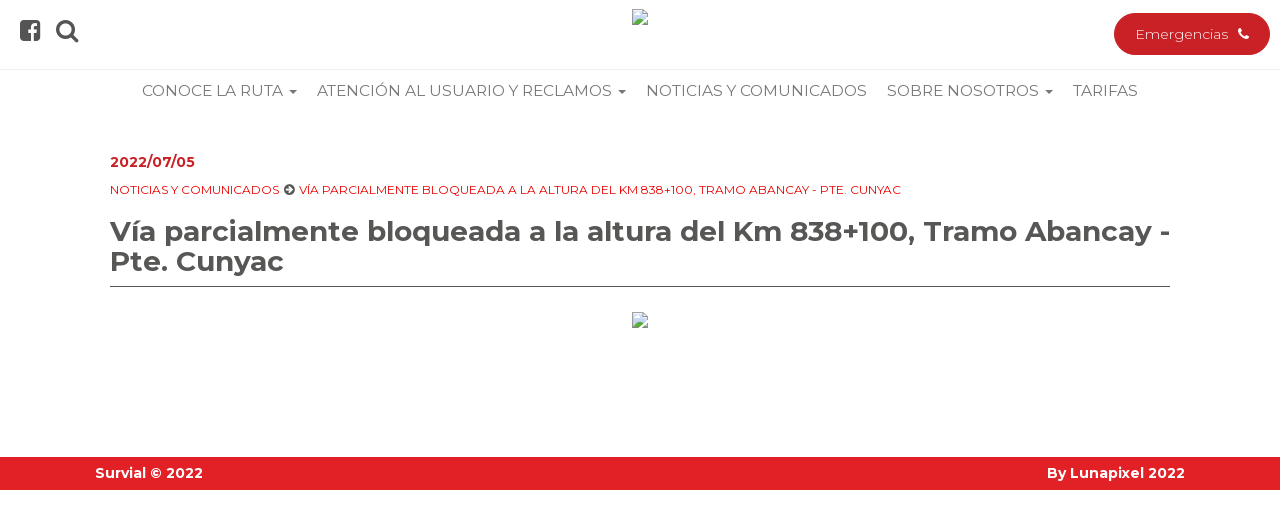

--- FILE ---
content_type: text/html; charset=utf-8
request_url: https://www.survial.com.pe/noticias-y-comunicados/v%C3%ADa-parcialmente-bloqueada-a-la-altura-del-km-838plus100-tramo-abancay-pte-cunyac/
body_size: 64358
content:


<!doctype html>
<html>
<head>
    <meta charset="utf-8">
    <meta http-equiv="X-UA-Compatible" content="IE=edge,chrome=1">
    <meta name="viewport" content="width=device-width, initial-scale=1.0, maximum-scale=1.0, user-scalable=no">
    <title>V&#237;a parcialmente bloqueada a la altura del Km 838+100, Tramo Abancay - Pte. Cunyac - 
    Survial</title>
    <meta name="description" content="">
    <meta name="keywords" content="">
    <meta name="author" content="Survial">
    <link rel="stylesheet" href="https://cdnjs.cloudflare.com/ajax/libs/font-awesome/4.7.0/css/font-awesome.css" integrity="sha512-5A8nwdMOWrSz20fDsjczgUidUBR8liPYU+WymTZP1lmY9G6Oc7HlZv156XqnsgNUzTyMefFTcsFH/tnJE/+xBg==" crossorigin="anonymous" referrerpolicy="no-referrer" />
    <!-- Latest compiled and minified CSS -->
    <link rel="stylesheet" href="https://stackpath.bootstrapcdn.com/bootstrap/3.4.1/css/bootstrap.min.css" integrity="sha384-HSMxcRTRxnN+Bdg0JdbxYKrThecOKuH5zCYotlSAcp1+c8xmyTe9GYg1l9a69psu" crossorigin="anonymous">
    <link rel="stylesheet" href="https://cdn.datatables.net/1.10.2/css/jquery.dataTables.min.css">
    <link rel="stylesheet" href="/css/css.css" />

</head>

<body id="content" class="frontpage>

    <div class="wpthemeFrame site-wrapper">

        <nav class="satellite site-satellite" data-comp="satellite">

            <div class="table">
                <div class="cell middle pos-1 left">

                    <!--openMenu-->
                    <a href="#" role="button" class="open-menu" aria-controls="site-menu" aria-haspopup="true" aria-label="Abrir / Cerrar Menú" aria-expanded="false" title="Men&uacute;" data-comp="showSatelliteMenu">
                        <i class="fa fa-bars open" aria-hidden="true"></i>
                        <i class="fa fa-times close" aria-hidden="true"></i>

                        <span class="text">Men&uacute;</span>
                    </a>
                    <!--/openMenu--><!--quickLinks-->
                    <ul class="quick-links">
                        <li>
                            <a href="https://www.facebook.com/CarreteraSurvial" target="_blank" title="Facebook">
                                <i class="fa fa-facebook-square" aria-hidden="true"></i>
                            </a>
                        </li>
                        <li>
                            <a href="#buscador" role="button" aria-label="Búsqueda" title="B&uacute;squeda">
                                <i class="fa fa-search" aria-hidden="true"></i>

                            </a>
                        </li>
                    </ul>
                    <!--/quickLinks-->

                </div>
                <div class="cell middle pos-2 center">

                    <!--logo-->
                    <a href="/" class="logo">

            <img src="/media/1034/survial_logo.png" alt="Survial" /> 
                    </a>
                    <!--logo-->

                </div>
                <div class="cell middle pos-3 right">

                    <!--<a href="/trabaja-con-nosotros/" class="bankingBttn work-us" aria-label="Hacete work-us" aria-expanded="false" title="Trabaja con nosotros"><span>Trabaja con nosotros</span><i class="fa fa-users" aria-hidden="true"></i></a>-->

                    <a onclick="window.open('tel:+51984102700');" data-home="personasSelect" class="bankingBttn dark" aria-label="Activar acceso de Emergencias" title="Emergencias" target="_blank">
                        <span>Emergencias</span><i class="fa fa-phone" aria-hidden="true"></i>
                    </a>


                </div>

            </div>

        </nav>


        <nav class="site-menu" aria-label="Navegación principal" data-comp="satelliteMenu">
            <div class="menuContainer" data-comp="menuContainer">

                <!--openMenu-->
                <a href="#" role="button" class="close-menu no-mobile" aria-controls="site-menu" aria-haspopup="true" aria-label="Abrir / Cerrar Menú" aria-expanded="false" title="Men&uacute;" data-comp="showSatelliteMenu">
                    <i class="fa fa-times" aria-hidden="true"></i><span>Men&uacute;</span>
                </a>
                <!--/openMenu--><!--menu-->
                <div class="menu">
                    <ul>

                        <li class="active focusOpen">

                            <a href="personas.html" role="button" aria-haspopup="true" aria-expanded="false" title="Personas">Mapa de sitio</a>

                            <ul class="submenu">


                                <li class=""><a href="/">Home</a></li>

                                    <li><a href="/conoce-la-ruta/">Conoce la ruta</a>
                                                <ul class="submenu">
                                                    <li>
                                                        <a href="/conoce-la-ruta/notas-tur&#237;sticas/">Notas tur&#237;sticas</a>
                                                    </li>
                                                    <li>
                                                        <a href="/conoce-la-ruta/la-ruta/">La ruta</a>
                                                    </li>
                                                </ul>
                                    </li>
                                    <li><a href="/atenci&#243;n-al-usuario-y-reclamos/">Atenci&#243;n al usuario y Reclamos</a>
                                                <ul class="submenu">
                                                    <li>
                                                        <a href="/atenci&#243;n-al-usuario-y-reclamos/reclamos-y-sugerencias/">Reclamos y sugerencias</a>
                                                    </li>
                                                    <li>
                                                        <a href="/atenci&#243;n-al-usuario-y-reclamos/preguntas-frecuentes/">Preguntas frecuentes</a>
                                                    </li>
                                                    <li>
                                                        <a href="/atenci&#243;n-al-usuario-y-reclamos/registro-de-reclamos-y-controversias/">Registro de reclamos y controversias</a>
                                                    </li>
                                                    <li>
                                                        <a href="/atenci&#243;n-al-usuario-y-reclamos/formularios/">Formularios</a>
                                                    </li>
                                                    <li>
                                                        <a href="/atenci&#243;n-al-usuario-y-reclamos/reglamentos-y-procedimientos/">Reglamentos y procedimientos</a>
                                                    </li>
                                                    <li>
                                                        <a href="/atenci&#243;n-al-usuario-y-reclamos/cont&#225;ctanos/">Cont&#225;ctanos</a>
                                                    </li>
                                                </ul>
                                    </li>
                                    <li><a class="active actualPage" href="/noticias-y-comunicados/">Noticias y comunicados</a>
                                                <ul class="submenu">
                                                    <li>
                                                        <a href="/noticias-y-comunicados/cierre-parcial-de-la-carretera-km-339plus300/">Cierre parcial de la carretera: KM 339+300</a>
                                                    </li>
                                                    <li>
                                                        <a href="/noticias-y-comunicados/cierre-parcial-de-la-carretera-km-339plus300-1/">Cierre parcial de la carretera: KM 339+300 (1)</a>
                                                    </li>
                                                    <li>
                                                        <a href="/noticias-y-comunicados/restablecimiento-de-la-carretera-km-339plus300/">Restablecimiento de la carretera: KM 339+300</a>
                                                    </li>
                                                    <li>
                                                        <a href="/noticias-y-comunicados/cierre-parcial-de-la-carretera-km-339plus300-2/">Cierre parcial de la carretera: KM 339+300 (2)</a>
                                                    </li>
                                                    <li>
                                                        <a href="/noticias-y-comunicados/desv&#237;o-en-la-carretera-km-339plus300/">Desv&#237;o en la carretera: KM 339+300</a>
                                                    </li>
                                                    <li>
                                                        <a href="/noticias-y-comunicados/manejo-en-temporada-de-lluvia-y-granizada/">Manejo en temporada de lluvia y granizada</a>
                                                    </li>
                                                    <li>
                                                        <a href="/noticias-y-comunicados/clausura-aprende-a-emprender/">Clausura: Aprende a emprender</a>
                                                    </li>
                                                    <li>
                                                        <a href="/noticias-y-comunicados/programa-de-sensibilizaci&#243;n-a-escolares-de-san-miguel-de-mestizas-sobre-el-manejo-adecuado-de-residuos-s&#243;lidos/">Programa de sensibilizaci&#243;n a Escolares de San Miguel de mestizas sobre el manejo adecuado de residuos s&#243;lidos.</a>
                                                    </li>
                                                    <li>
                                                        <a href="/noticias-y-comunicados/seguridad-vial-nos-capacitamos-todos/">Seguridad vial, nos capacitamos todos</a>
                                                    </li>
                                                    <li>
                                                        <a href="/noticias-y-comunicados/pase-restringido-en-el-km-410plus000-tramo-chalhuanca/">Pase restringido en el km 410+000 (tramo Chalhuanca)</a>
                                                    </li>
                                                    <li>
                                                        <a href="/noticias-y-comunicados/pase-restringido-en-el-km-402plus750-tramo-chalhuanca/">Pase restringido en el km 402+750 (tramo Chalhuanca)</a>
                                                    </li>
                                                    <li>
                                                        <a href="/noticias-y-comunicados/pase-restringido-en-el-km-488plus419-referencia-cruce-de-marcona-con-destino-a-nazca/">Pase restringido en el km 488+419 (referencia cruce de Marcona con destino a Nazca)</a>
                                                    </li>
                                                    <li>
                                                        <a href="/noticias-y-comunicados/restablecimiento-de-la-v&#237;a-en-el-km-488plus419-referencia-cruce-de-marcona-con-destino-a-nazca/">Restablecimiento de la v&#237;a en el km 488+419 (referencia cruce de Marcona con destino a Nazca)</a>
                                                    </li>
                                                    <li>
                                                        <a href="/noticias-y-comunicados/restablecimiento-de-la-v&#237;a-en-el-km-386plus120-tramo-chalhuanca-emp-r03s/">Restablecimiento de la v&#237;a en el km 386+120 (tramo Chalhuanca - Emp. R03S)</a>
                                                    </li>
                                                    <li>
                                                        <a href="/noticias-y-comunicados/pase-parcialmente-restringido-en-el-km-01plus500-tramo-cusco-urcos/">Pase parcialmente restringido en el km 01+500 (tramo Cusco - Urcos)</a>
                                                    </li>
                                                    <li>
                                                        <a href="/noticias-y-comunicados/pase-parcialmente-restringido-en-el-km-01plus500-y-km-297plus850/">Pase parcialmente restringido en el km 01+500 y km 297+850</a>
                                                    </li>
                                                    <li>
                                                        <a href="/noticias-y-comunicados/pase-restringido-en-el-km-889plus900-tramo-8/">Pase restringido en el km 889+900 (tramo 8)</a>
                                                    </li>
                                                    <li>
                                                        <a href="/noticias-y-comunicados/restablecimiento-de-la-v&#237;a-en-el-km-889plus900-tramo-8/">Restablecimiento de la v&#237;a en el km 889+900 (tramo 8)</a>
                                                    </li>
                                                    <li>
                                                        <a href="/noticias-y-comunicados/trabajo-de-mantenimiento-tr&#225;nsito-restringido-en-el-km-869plus350-y-869plus450/">Trabajo de mantenimiento: tr&#225;nsito restringido en el km  869+350 y 869+450</a>
                                                    </li>
                                                    <li>
                                                        <a href="/noticias-y-comunicados/pase-restringido-en-el-km-1019plus400-tramo-cusco-urcos/">Pase restringido en el km 1019+400 (tramo Cusco - Urcos)</a>
                                                    </li>
                                                    <li>
                                                        <a href="/noticias-y-comunicados/pase-restringido-del-km-853-al-856-sector-7/">Pase restringido del km 853 al 856. sector 7</a>
                                                    </li>
                                                    <li>
                                                        <a href="/noticias-y-comunicados/pase-parcialmente-restringido-en-el-km-912plus600-tramo-pte-cunyac-cusco/">Pase parcialmente restringido en el km 912+600 (tramo Pte. Cunyac - Cusco)</a>
                                                    </li>
                                                    <li>
                                                        <a href="/noticias-y-comunicados/restablecimiento-de-la-v&#237;a-en-el-km-912plus600-tramo-pte-cunyac-cusco/">Restablecimiento de la v&#237;a en el km 912+600 (tramo pte. Cunyac - Cusco)</a>
                                                    </li>
                                                    <li>
                                                        <a href="/noticias-y-comunicados/trabajo-de-mantenimiento-tr&#225;nsito-restringido-en-el-km-992plus000/">Trabajo de mantenimiento: tr&#225;nsito restringido en el km  992+000</a>
                                                    </li>
                                                    <li>
                                                        <a href="/noticias-y-comunicados/pase-restringido-en-el-km-917plus500-tramo-pte-cunyac-cusco/">Pase restringido en el km 917+500 (tramo Pte. Cunyac - Cusco)</a>
                                                    </li>
                                                    <li>
                                                        <a href="/noticias-y-comunicados/pase-restringido-en-el-km-0plus00/">Pase restringido en el km 0+00</a>
                                                    </li>
                                                    <li>
                                                        <a href="/noticias-y-comunicados/restablecimiento-de-la-v&#237;a-en-el-km-758plus000-tramo-emp-r03s-abancay/">Restablecimiento de la v&#237;a en el km 758+000 (tramo  Emp. R03S - Abancay)</a>
                                                    </li>
                                                    <li>
                                                        <a href="/noticias-y-comunicados/pase-parcialmente-restringido-en-el-km-758plus000-tramo-emp-r03s-abancay/">Pase parcialmente restringido en el km 758+000 (tramo Emp. R03S - Abancay)</a>
                                                    </li>
                                                    <li>
                                                        <a href="/noticias-y-comunicados/pase-restringido-en-el-km-758plus00-tramo-emp-r03s-abancay/">Pase restringido en el km 758+00 (tramo Emp, R03S - Abancay)</a>
                                                    </li>
                                                    <li>
                                                        <a href="/noticias-y-comunicados/accidente-vehicular-km-416plus150-v&#237;a-libre-y-transitable/">Accidente vehicular: km 416+150, v&#237;a libre y transitable</a>
                                                    </li>
                                                    <li>
                                                        <a href="/noticias-y-comunicados/accidente-vehicular-km-418plus150-v&#237;a-parcialmente-restringida/">Accidente vehicular: km 418+150, v&#237;a parcialmente restringida</a>
                                                    </li>
                                                    <li>
                                                        <a href="/noticias-y-comunicados/restablecimiento-de-la-v&#237;a-en-el-km-0plus000/">Restablecimiento de la v&#237;a en el km 0+000</a>
                                                    </li>
                                                    <li>
                                                        <a href="/noticias-y-comunicados/pase-restringido-en-el-km-781plus000-tramo-puente-cunyac-cusco/">Pase restringido en el km 781+000 (tramo Puente Cunyac - Cusco)</a>
                                                    </li>
                                                    <li>
                                                        <a href="/noticias-y-comunicados/pase-parcialmente-restringido-en-el-km-1010plus100-tramo-cusco-urcos/">Pase parcialmente restringido en el km 1010+100 (tramo Cusco - Urcos)</a>
                                                    </li>
                                                    <li>
                                                        <a href="/noticias-y-comunicados/pase-restringido-del-km-434plus300-tramo-chalhuanca-pte-sahuinto/">Pase restringido del km 434+300 (tramo Chalhuanca - Pte. Sahuinto)</a>
                                                    </li>
                                                    <li>
                                                        <a href="/noticias-y-comunicados/pase-parcialmente-restringido-en-el-km-434plus300-tramo-chalhuanca-pte-sahuinto/">Pase parcialmente restringido en el km 434+300 (tramo Chalhuanca - Pte. Sahuinto)</a>
                                                    </li>
                                                    <li>
                                                        <a href="/noticias-y-comunicados/restablecimiento-de-la-v&#237;a-en-el-465plus700-tramo-empalme-panamericana-sur-desv&#237;o-nazca/">Restablecimiento de la v&#237;a en el 465+700 (tramo Empalme Panamericana Sur - Desv&#237;o Nazca)</a>
                                                    </li>
                                                    <li>
                                                        <a href="/noticias-y-comunicados/el-tr&#225;nsito-vehicular-se-ha-restablecido-en-su-totalidad-en-el-km-465plus700/">El tr&#225;nsito vehicular se ha restablecido en su totalidad en el km 465+700</a>
                                                    </li>
                                                    <li>
                                                        <a href="/noticias-y-comunicados/pase-restringido-en-el-km-779plus400-tramo-abancay-pte-cunyac/">Pase restringido en el km 779+400 (tramo Abancay - Pte. Cunyac)</a>
                                                    </li>
                                                    <li>
                                                        <a href="/noticias-y-comunicados/el-tr&#225;nsito-vehicular-se-ha-restablecido-en-su-totalidad-en-el-km-779plus400-tramo-abancay-pte-cunyac/">El tr&#225;nsito vehicular se ha restablecido en su totalidad en el km 779+400 (tramo Abancay - Pte. Cunyac)</a>
                                                    </li>
                                                    <li>
                                                        <a href="/noticias-y-comunicados/estaci&#243;n-de-pesaje-de-nazca-aun-se-encuentra-cerrada/">Estaci&#243;n de Pesaje de Nazca aun se encuentra cerrada</a>
                                                    </li>
                                                    <li>
                                                        <a href="/noticias-y-comunicados/tr&#225;nsito-parcialmente-restringido-en-el-km-341plus100-del-tramo-dv-pampa-chiri-chalhuanca-debido-a-un-paro-de-manifestantes/">Tr&#225;nsito parcialmente restringido en el km 341+100 del tramo (DV. Pampa Chiri - Chalhuanca) debido a un paro de manifestantes.</a>
                                                    </li>
                                                    <li>
                                                        <a href="/noticias-y-comunicados/tr&#225;nsito-totalmente-restringido-en-el-km-321plus000-del-tramo-dv-pampa-chiri-chalhuanca/">Tr&#225;nsito totalmente restringido en el km 321+000 del tramo (DV. Pampa Chiri - Chalhuanca)</a>
                                                    </li>
                                                    <li>
                                                        <a href="/noticias-y-comunicados/la-estaci&#243;n-nazca-se-encuentra-fuera-de-servicio-temporalmente/">La estaci&#243;n Nazca se encuentra fuera de servicio temporalmente</a>
                                                    </li>
                                                    <li>
                                                        <a href="/noticias-y-comunicados/v&#237;a-transitable-en-el-km-67plus320-tramo-dv-nazca-dv-pampachiri/">V&#237;a transitable en el Km 67+320, Tramo Dv. Nazca - Dv. Pampachiri</a>
                                                    </li>
                                                    <li>
                                                        <a href="/noticias-y-comunicados/v&#237;a-parcialmente-bloqueada-en-el-km-67-plus-320-tramo-dv-nazca-dv-pampachiri/">V&#237;a parcialmente bloqueada en el Km 67 + 320, Tramo Dv. Nazca - Dv. Pampachiri</a>
                                                    </li>
                                                    <li>
                                                        <a href="/noticias-y-comunicados/tr&#225;nsito-libre-y-transitable-en-el-km-27-plus-750-del-tramo-san-juan-de-marcona-emp-panamericana-sur/">Tr&#225;nsito libre y transitable en el Km 27 + 750 del tramo (San Juan de Marcona - Emp. Panamericana Sur)</a>
                                                    </li>
                                                    <li>
                                                        <a href="/noticias-y-comunicados/tr&#225;nsito-parcialmente-restringido-en-el-km-27-plus-750-del-tramo-marcona-emp-panamericana-sur/">Tr&#225;nsito parcialmente restringido en el Km 27 + 750 del tramo Marcona - Emp. Panamericana Sur</a>
                                                    </li>
                                                    <li>
                                                        <a href="/noticias-y-comunicados/v&#237;a-libre-y-transitable-en-el-km-463-plus-500-tramo-emp-ro3s-abancay/">V&#237;a libre y transitable en el Km 463 + 500, Tramo Emp. Ro3S - Abancay</a>
                                                    </li>
                                                    <li>
                                                        <a href="/noticias-y-comunicados/v&#237;a-libre-y-transitable-en-el-km-131-plus-700-tramo-dv-nazca-dv-pampachiri/">V&#237;a libre y transitable en el Km 131 + 700, Tramo Dv. Nazca - Dv. Pampachiri</a>
                                                    </li>
                                                    <li>
                                                        <a href="/noticias-y-comunicados/v&#237;a-libre-y-transitable-a-la-altura-del-km-455-plus-500-tramo-emp-panamericana-sur-dv-nazca/">V&#237;a libre y transitable a la altura del Km 455 + 500, Tramo Emp. Panamericana Sur - Dv. Nazca</a>
                                                    </li>
                                                    <li>
                                                        <a href="/noticias-y-comunicados/v&#237;a-parcialmente-bloqueada-a-la-altura-del-km-455plus000-tramo-panamericana-sur-dv-nazca/">V&#237;a parcialmente bloqueada a la altura del Km 455+000, Tramo Panamericana Sur - Dv. Nazca</a>
                                                    </li>
                                                    <li>
                                                        <a href="/noticias-y-comunicados/v&#237;a-libre-y-transitable-a-la-altura-del-km-763-plus-500-del-tramo-emp-ro3s-abancay/">V&#237;a libre y transitable a la altura del Km 763 + 500 del tramo Emp. Ro3S - Abancay</a>
                                                    </li>
                                                    <li>
                                                        <a href="/noticias-y-comunicados/v&#237;a-parcialmente-bloqueada-a-la-altura-del-km-763-plus-500-tramo-emp-ro3s-abancay/">V&#237;a parcialmente bloqueada a la altura del Km 763 + 500, Tramo Emp. Ro3S - Abancay</a>
                                                    </li>
                                                    <li>
                                                        <a href="/noticias-y-comunicados/paro-de-transportistas-v&#237;a-bloqueada-en-el-km-758-plus-500-tramo-emp-ro3s-abancay/">Paro de Transportistas: V&#237;a bloqueada en el Km 758 + 500, Tramo Emp, Ro3S - Abancay</a>
                                                    </li>
                                                    <li>
                                                        <a href="/noticias-y-comunicados/v&#237;a-libre-y-transitable-a-la-altura-del-km-155-plus-500-tramo-dvnazca-pampa-chiri/">V&#237;a libre y transitable a la altura del Km 155 + 500, Tramo Dv.Nazca - Pampa Chiri</a>
                                                    </li>
                                                    <li>
                                                        <a href="/noticias-y-comunicados/paro-de-transportistas-v&#237;a-bloqueada-en-el-km-155-plus-500-tramo-dv-nazca-pampa-chiri/">Paro de Transportistas: V&#237;a bloqueada en el Km 155 + 500, Tramo Dv. Nazca - Pampa Chiri</a>
                                                    </li>
                                                    <li>
                                                        <a href="/noticias-y-comunicados/v&#237;a-bloqueada-en-el-km-328-plus-300-tramo-div-pampachiri-chalhuanca/">V&#237;a bloqueada en el Km 328 + 300, Tramo Div. Pampachiri - Chalhuanca</a>
                                                    </li>
                                                    <li>
                                                        <a href="/noticias-y-comunicados/v&#237;a-libre-y-transitable-a-la-altura-del-km-799-plus-500-tramo-abancay-pte-cunyac/">V&#237;a libre y transitable a la altura del Km 799 + 500, Tramo Abancay - Pte. Cunyac</a>
                                                    </li>
                                                    <li>
                                                        <a href="/noticias-y-comunicados/v&#237;a-parcialmente-bloqueada-a-la-altura-del-km-799plus500-tramo-abancay-pte-cunyac/">V&#237;a parcialmente bloqueada a la altura del Km 799+500, Tramo Abancay - Pte. Cunyac</a>
                                                    </li>
                                                    <li>
                                                        <a href="/noticias-y-comunicados/reparaci&#243;n-de-pavimentos-en-el-km-411-plus-700-sector-5b/">Reparaci&#243;n de pavimentos en el Km 411 + 700, sector 5B</a>
                                                    </li>
                                                    <li>
                                                        <a href="/noticias-y-comunicados/v&#237;a-libre-y-transitable-a-la-altura-del-km-838plus100-tramo-abancay-pte-cunyac/">V&#237;a libre y transitable a la altura del Km 838+100, Tramo Abancay - Pte. Cunyac</a>
                                                    </li>
                                                    <li>
                                                        <a href="/noticias-y-comunicados/v&#237;a-parcialmente-bloqueada-a-la-altura-del-km-838plus100-tramo-abancay-pte-cunyac/">V&#237;a parcialmente bloqueada a la altura del Km 838+100, Tramo Abancay - Pte. Cunyac</a>
                                                    </li>
                                                    <li>
                                                        <a href="/noticias-y-comunicados/v&#237;a-bloqueada-en-el-km-770-plus-600-tramo-emp-ro3s-abancay/">V&#237;a bloqueada en el Km 770 + 600, Tramo Emp. Ro3S - Abancay</a>
                                                    </li>
                                                    <li>
                                                        <a href="/noticias-y-comunicados/v&#237;a-libre-y-transitable-a-la-altura-del-km-144-plus-350-tramo-dv-nazca-dv-pampa-chiri/">V&#237;a libre y transitable a la altura del Km 144 + 350 (tramo Dv. Nazca - Dv. Pampa Chiri)</a>
                                                    </li>
                                                    <li>
                                                        <a href="/noticias-y-comunicados/v&#237;a-libre-y-transitable-a-la-altura-del-km-145-plus-100-tramo-dv-nazca-dv-pampa-chiri/">V&#237;a libre y transitable a la altura del Km 145 + 100 (tramo Dv. Nazca - Dv. Pampa Chiri)</a>
                                                    </li>
                                                    <li>
                                                        <a href="/noticias-y-comunicados/v&#237;a-parcialmente-restringida-a-la-altura-del-km-145-plus-100-tramo-dv-nazca-dv-pampa-chiri/">V&#237;a parcialmente restringida a la altura del Km 145 + 100 (Tramo Dv. Nazca - Dv. Pampa Chiri)</a>
                                                    </li>
                                                    <li>
                                                        <a href="/noticias-y-comunicados/v&#237;a-parcialmente-restringida-a-la-altura-del-km-144-plus-350-tramo-dv-nazca-dv-pampa-chiri/">V&#237;a parcialmente restringida a la altura del Km 144 + 350 (tramo Dv. Nazca - Dv. Pampa Chiri)</a>
                                                    </li>
                                                    <li>
                                                        <a href="/noticias-y-comunicados/v&#237;a-libre-y-transitable-a-la-altura-del-km-31-plus-800-tramo-dv-nazca-div-pampa-chiri/">V&#237;a libre y transitable a la altura del Km 31 + 800, Tramo Dv. Nazca - Div. Pampa Chiri</a>
                                                    </li>
                                                    <li>
                                                        <a href="/noticias-y-comunicados/v&#237;a-totalmente-bloqueada-31-plus-800-tramo-dv-nazca-div-pampa-chiri/">V&#237;a totalmente bloqueada 31 + 800, Tramo Dv. Nazca - Div. Pampa Chiri</a>
                                                    </li>
                                                    <li>
                                                        <a href="/noticias-y-comunicados/v&#237;a-libre-y-transitable-a-la-altura-del-km-421-plus-350-tramo-chalhuanca-emp-ro3s/">V&#237;a libre y transitable a la altura del Km 421 + 350, Tramo Chalhuanca - Emp. Ro3S</a>
                                                    </li>
                                                    <li>
                                                        <a href="/noticias-y-comunicados/v&#237;a-parcialmente-restringida-a-la-altura-del-km-421-plus-350-tramo-chalhuanca-emp-ro3s/">V&#237;a parcialmente restringida a la altura del Km 421 + 350, Tramo Chalhuanca - Emp. Ro3S</a>
                                                    </li>
                                                    <li>
                                                        <a href="/noticias-y-comunicados/v&#237;a-libre-y-transitable-a-la-altura-del-km-166-plus-000-tramo-nazca-pampa-chiri/">V&#237;a libre y transitable a la altura del Km 166 + 000, Tramo Nazca - Pampa Chiri</a>
                                                    </li>
                                                    <li>
                                                        <a href="/noticias-y-comunicados/v&#237;a-parcialmente-bloqueada-a-la-altura-del-km-166-plus-000-tramo-nazca-pampa-chiri/">V&#237;a parcialmente bloqueada a la altura del Km 166 + 000, Tramo Nazca - Pampa Chiri</a>
                                                    </li>
                                                    <li>
                                                        <a href="/noticias-y-comunicados/estado-de-tr&#225;nsito-vehicular-paro-de-agricultores/">Estado de tr&#225;nsito vehicular: Paro de agricultores</a>
                                                    </li>
                                                    <li>
                                                        <a href="/noticias-y-comunicados/v&#237;a-libre-y-transitable-a-la-altura-del-km-820-plus-500-tramo-abancay-pte-cunyac/">V&#237;a libre y transitable a la altura del Km 820 + 500 (Tramo Abancay - Pte. Cunyac)</a>
                                                    </li>
                                                    <li>
                                                        <a href="/noticias-y-comunicados/tr&#225;nsito-libre-trabo-abancay-pte-cunyac/">Tr&#225;nsito libre: Trabo Abancay - Pte. Cunyac</a>
                                                    </li>
                                                    <li>
                                                        <a href="/noticias-y-comunicados/paro-de-agricultores-v&#237;a-bloqueada-en-el-tramo-abancay-pte-cunyac/">Paro de Agricultores: v&#237;a bloqueada en el Tramo Abancay - Pte. Cunyac</a>
                                                    </li>
                                                    <li>
                                                        <a href="/noticias-y-comunicados/paro-de-agricultores-v&#237;a-bloqueada-en-el-tramo-abancay-pte-cunyac-1/">Paro de Agricultores: v&#237;a bloqueada en el Tramo Abancay - Pte. Cunyac (1)</a>
                                                    </li>
                                                    <li>
                                                        <a href="/noticias-y-comunicados/estaci&#243;n-de-peaje-ccasacancha-se-encuentra-sin-fluido-el&#233;ctrico-altura-del-km-917-plus-500-tramo-puente-cunyac-cusco/">Estaci&#243;n de Peaje Ccasacancha se encuentra sin fluido el&#233;ctrico: altura del Km 917 + 500, Tramo Puente Cunyac - Cusco</a>
                                                    </li>
                                                    <li>
                                                        <a href="/noticias-y-comunicados/estaci&#243;n-de-peaje-ccasacancha-reestablecida-altura-del-km-917-plus-500-tramo-puente-cunyac-cusco/">Estaci&#243;n de Peaje Ccasacancha reestablecida: altura del Km 917 + 500, tramo Puente Cunyac - Cusco</a>
                                                    </li>
                                                    <li>
                                                        <a href="/noticias-y-comunicados/v&#237;a-parcialmente-restringida-en-el-km-470plus000-del-tramo-emp-panamericana-sur-dv-nazca/">V&#237;a parcialmente restringida en el km 470+000 del tramo Emp. Panamericana Sur - Dv. Nazca</a>
                                                    </li>
                                                    <li>
                                                        <a href="/noticias-y-comunicados/la-v&#237;a-ya-se-encuentra-libre-y-transitable-en-el-km-470plus000-del-tramo-emp-panamericana-sur-dv-nazca/">La v&#237;a ya se encuentra libre y transitable en el km 470+000 del tramo Emp. Panamericana Sur - Dv. Nazca</a>
                                                    </li>
                                                    <li>
                                                        <a href="/noticias-y-comunicados/itm6-se-realiz&#243;-reuni&#243;n-donde-se-detall&#243;-los-trabajos-que-se-vienen-realizando-en-la-v&#237;a/">ITM6: Se realiz&#243; reuni&#243;n donde se detall&#243; los trabajos que se vienen realizando en la v&#237;a</a>
                                                    </li>
                                                    <li>
                                                        <a href="/noticias-y-comunicados/v&#237;a-parcialmente-bloqueada-en-el-km-308plus000-tramo-pampa-chiri-chalhuanca/">V&#237;a parcialmente bloqueada en el Km 308+000 tramo Pampa Chiri - Chalhuanca</a>
                                                    </li>
                                                    <li>
                                                        <a href="/noticias-y-comunicados/v&#237;a-libre-a-la-altura-dell-km-306plus800-tramo-pampa-chiri-chalhuanca/">V&#237;a libre a la altura dell Km 306+800 tramo Pampa Chiri - Chalhuanca</a>
                                                    </li>
                                                    <li>
                                                        <a href="/noticias-y-comunicados/v&#237;a-libre-y-transitable-en-el-km-826plus100-del-tramo-abancay-pte-cunyac/">V&#237;a libre y transitable en el km 826+100 del tramo Abancay - Pte. Cunyac</a>
                                                    </li>
                                                    <li>
                                                        <a href="/noticias-y-comunicados/el-tr&#225;nsito-se-encuentra-parcialmente-restringido-en-el-km-793plus000-del-tramo-abancay-pte-cunyac/">El tr&#225;nsito se encuentra parcialmente restringido en el km 793+000 del tramo Abancay - Pte. Cunyac.</a>
                                                    </li>
                                                    <li>
                                                        <a href="/noticias-y-comunicados/la-v&#237;a-ya-se-encuentra-libre-y-transitable-en-el-km-793plus000-del-tramo-abancay-pte-cunyac/">La v&#237;a ya se encuentra libre y transitable en el km 793+000 del tramo Abancay - Pte. Cunyac.</a>
                                                    </li>
                                                    <li>
                                                        <a href="/noticias-y-comunicados/bloqueo-del-tr&#225;nsito-vehicular-en-el-km-943plus000-tramo-pte-cunyac-cusco/">Bloqueo del tr&#225;nsito vehicular en el Km 943+000, Tramo Pte. Cunyac - Cusco</a>
                                                    </li>
                                                    <li>
                                                        <a href="/noticias-y-comunicados/v&#237;a-parcialmente-bloqueada-a-la-altura-del-km-943plus000-tramo-pte-cunyac-cusco/">V&#237;a parcialmente bloqueada a la altura del Km 943+000, Tramo Pte. Cunyac - Cusco</a>
                                                    </li>
                                                    <li>
                                                        <a href="/noticias-y-comunicados/el-tr&#225;nsito-vehicular-ya-se-encuentra-libre-y-transitable-en-ambos-sentidos-en-el-km-943plus000-del-tramo-pte-cunyac-cusco/">El tr&#225;nsito vehicular ya se encuentra libre y transitable en ambos sentidos en el km 943+000 del tramo Pte. Cunyac - Cusco.</a>
                                                    </li>
                                                    <li>
                                                        <a href="/noticias-y-comunicados/este-27-de-octubre-se-interrumpir&#225;-la-libre-circulaci&#243;n-en-survial-debido-a-la-realizaci&#243;n-del-lxv-gran-premio-nacional-de-carreteras-50&#170;-edici&#243;n-caminos-del-inca-2022/">Este 27 de octubre, se interrumpir&#225; la libre circulaci&#243;n en SURVIAL debido a la realizaci&#243;n del LXV Gran Premio Nacional de Carreteras – 50.&#170; Edici&#243;n Caminos del Inca&#174;2022</a>
                                                    </li>
                                                    <li>
                                                        <a href="/noticias-y-comunicados/tr&#225;nsito-vehicular-se-encuentra-parcialmente-restringido-a-media-v&#237;a-en-el-km-162plus750-del-tramo-dv-nazca-dv-pampa-chiri/">Tr&#225;nsito vehicular se encuentra parcialmente restringido a media v&#237;a en el km 162+750 del tramo Dv. Nazca - Dv. Pampa Chiri</a>
                                                    </li>
                                                    <li>
                                                        <a href="/noticias-y-comunicados/peaje-de-san-juan-de-marcona-fue-escenario-para-la-partida-de-la-ultra-marat&#243;n-marcona-wind-trail-2022/">Peaje de San Juan de Marcona fue escenario para la partida de la ultra marat&#243;n “Marcona Wind Trail 2022”</a>
                                                    </li>
                                                    <li>
                                                        <a href="/noticias-y-comunicados/padres-de-familia-de-mestizas-reciben-capacitaci&#243;n-sobre-alimentaci&#243;n-saludable-y-preparaci&#243;n-de-una-dieta-nutritiva-para-sus-hijos/">Padres de familia de Mestizas reciben capacitaci&#243;n sobre alimentaci&#243;n saludable y preparaci&#243;n de una dieta nutritiva para sus hijos</a>
                                                    </li>
                                                    <li>
                                                        <a href="/noticias-y-comunicados/ayacucho-te-espera-conoce-al-gigante-guardi&#225;n-de-ronquillo-y-descubre-las-m&#225;gicas-aguas-de-sus-ba&#241;os-termales/">&#161;Ayacucho te espera! Conoce al gigante guardi&#225;n de Ronquillo y descubre las m&#225;gicas aguas de sus ba&#241;os termales.</a>
                                                    </li>
                                                    <li>
                                                        <a href="/noticias-y-comunicados/tr&#225;nsito-vehicular-parcialmente-restringido-en-el-km-147plus200-del-tramo-dv-nazca-dv-pampa-chiri/">Tr&#225;nsito vehicular parcialmente restringido en el km 147+200 del tramo Dv. Nazca - Dv. Pampa Chiri</a>
                                                    </li>
                                                    <li>
                                                        <a href="/noticias-y-comunicados/v&#237;a-parcialmente-restringida-a-la-altura-del-km-147plus200-tramo-dv-nazca-dv-pampa-chiri/">V&#237;a parcialmente restringida a la altura del Km 147+200 Tramo Dv. Nazca - Dv. Pampa Chiri</a>
                                                    </li>
                                                    <li>
                                                        <a href="/noticias-y-comunicados/tr&#225;nsito-restringido-en-el-km-137plus000-div-nazca-pampa-chiri/">Tr&#225;nsito restringido en el Km 137+000, div. Nazca - Pampa Chiri</a>
                                                    </li>
                                                    <li>
                                                        <a href="/noticias-y-comunicados/comunicado-v&#237;a-bloqueada-en-el-tramo-tramo-emp-r03s-abancay-km-758plus700/">Comunicado: v&#237;a bloqueada en el tramo Tramo Emp. R03S - Abancay (Km 758+700)</a>
                                                    </li>
                                                    <li>
                                                        <a href="/noticias-y-comunicados/debido-al-paro-de-transportistas-la-v&#237;a-se-encuentra-bloqueada-a-media-v&#237;a-en-los-siguientes-puntos/">Debido al paro de transportistas la v&#237;a se encuentra bloqueada a media v&#237;a en los siguientes puntos</a>
                                                    </li>
                                                    <li>
                                                        <a href="/noticias-y-comunicados/v&#237;as-parcialmente-bloqueadas-a-causa-del-paro-de-transportistas-del-km-758plus700-al-1017plus100/">V&#237;as parcialmente bloqueadas a causa del Paro de Transportistas (Del Km 758+700 al 1017+100)</a>
                                                    </li>
                                                    <li>
                                                        <a href="/noticias-y-comunicados/bloqueo-del-tr&#225;nsito-vehicular-en-el-km-757plus700-tramo-emp-r03s-abancay/">Bloqueo del tr&#225;nsito vehicular en el Km 757+700 Tramo Emp. R03S. - Abancay</a>
                                                    </li>
                                                    <li>
                                                        <a href="/noticias-y-comunicados/bloqueo-del-tr&#225;nsito-vehicular-en-el-tramo-cusco-urcos-km-3plus950-y-km-1019plus650/">Bloqueo del tr&#225;nsito vehicular en el Tramo Cusco - Urcos Km 3+950 y Km 1019+650</a>
                                                    </li>
                                                    <li>
                                                        <a href="/noticias-y-comunicados/bloqueo-del-tr&#225;nsito-vehicular-en-el-tramo-emp-r03s-abancay-km-757plus700-y-km-758plus70/">Bloqueo del tr&#225;nsito vehicular en el Tramo Emp. R03S - Abancay Km 757+700 y Km 758+70</a>
                                                    </li>
                                                    <li>
                                                        <a href="/noticias-y-comunicados/v&#237;a-libre-y-transitable-en-el-km-1013plus400-km-1017plus100-km-03plus950-y-km-984plus000-solo-pase-de-veh&#237;culos-livianos-tramo-cusco-urcos/">V&#237;a libre y transitable en el Km 1013+400, Km 1017+100, Km 03+950 y Km 984+000 (solo pase de veh&#237;culos livianos) Tramo Cusco Urcos</a>
                                                    </li>
                                                    <li>
                                                        <a href="/noticias-y-comunicados/v&#237;a-libre-y-transitable-en-el-km-984plus000-tramo-cusco-urcos/">V&#237;a libre y transitable en el Km 984+000, Tramo Cusco-Urcos</a>
                                                    </li>
                                                    <li>
                                                        <a href="/noticias-y-comunicados/tr&#225;nsito-parcialmente-restringido-en-el-km-985plus000-tramo-cusco-urcos/">Tr&#225;nsito parcialmente restringido en el Km 985+000, Tramo Cusco-Urcos</a>
                                                    </li>
                                                    <li>
                                                        <a href="/noticias-y-comunicados/v&#237;as-bloqueadas-en-el-tramo-cusco-urcos-km-984plus000-y-km-985plus000/">V&#237;as bloqueadas en el Tramo Cusco-Urcos (Km 984+000 y Km 985+000)</a>
                                                    </li>
                                                    <li>
                                                        <a href="/noticias-y-comunicados/v&#237;as-transitables-en-el-tramo-cusco-urcos-km-984plus000-y-km-985plus000/">V&#237;as transitables en el Tramo Cusco-Urcos (Km 984+000 y Km 985+000)</a>
                                                    </li>
                                                    <li>
                                                        <a href="/noticias-y-comunicados/v&#237;a-bloqueada-en-el-km-792plus950-tramo-abancay-pte-cunyac/">V&#237;a bloqueada en el Km 792+950 tramo Abancay - Pte. Cunyac</a>
                                                    </li>
                                                    <li>
                                                        <a href="/noticias-y-comunicados/la-v&#237;a-ya-se-encuentra-libre-y-transitable-en-el-km-792plus950-del-tramo-abancay-pte-cunyac/">La v&#237;a ya se encuentra libre y transitable en el  Km 792+950 del tramo Abancay - Pte. Cunyac.</a>
                                                    </li>
                                                    <li>
                                                        <a href="/noticias-y-comunicados/v&#237;a-totalmente-bloqueada-en-el-km-786plus350-del-tramo-abancay-pte-cunyac/">V&#237;a totalmente bloqueada en el Km 786+350 del tramo Abancay - Pte. Cunyac.</a>
                                                    </li>
                                                    <li>
                                                        <a href="/noticias-y-comunicados/v&#237;a-parcialmente-restringida-en-el-km-189plus000-del-tramo-dv-nazca-dv-pampa-chiri/">V&#237;a parcialmente restringida en el Km 189+000 del tramo Dv. Nazca - Dv. Pampa Chiri.</a>
                                                    </li>
                                                    <li>
                                                        <a href="/noticias-y-comunicados/el-tr&#225;nsito-vehicular-ya-se-encuentra-libre-en-el-km-189plus000-del-tramo-dv-nazca-dv-pampa-chiri/">El tr&#225;nsito vehicular ya se encuentra libre en el Km 189+000 del tramo Dv. Nazca - Dv. Pampa Chiri.</a>
                                                    </li>
                                                    <li>
                                                        <a href="/noticias-y-comunicados/v&#237;a-bloqueada-en-los-tramos-abancay-pte-cunyac-chalhuanca-emp-r03s-pte-shawinto-dv-pampa-chiri-chalhuanca/">V&#237;a bloqueada en los tramos: Abancay - Pte. Cunyac, Chalhuanca - EMP. R03S (Pte. Shawinto), DV. Pampa Chiri - Chalhuanca</a>
                                                    </li>
                                                    <li>
                                                        <a href="/noticias-y-comunicados/tr&#225;nsito-vehicular-totalmente-restringido-en-los-puntos-y-alrededores-de-los-tramos-mencionados-a-continuaci&#243;n/">Tr&#225;nsito vehicular totalmente restringido en los puntos y alrededores de los tramos mencionados a continuaci&#243;n</a>
                                                    </li>
                                                    <li>
                                                        <a href="/noticias-y-comunicados/v&#237;a-bloqueada-en-los-tramos-cusco-urcos-abancay-pte-cunyac-chalhuanca-emp-r03s-pte-shawinto-dv-pampa-chiri-chalhuanca/">V&#237;a bloqueada en los tramos: Cusco - Urcos, Abancay - Pte. Cunyac, Chalhuanca - EMP. R03S (Pte. Shawinto), DV. Pampa Chiri - Chalhuanca</a>
                                                    </li>
                                                    <li>
                                                        <a href="/noticias-y-comunicados/v&#237;a-libre-y-transitable-en-el-km-3plus650-tramo-cusco-urcos/">V&#237;a libre y transitable en el Km 3+650 Tramo (Cusco -Urcos)</a>
                                                    </li>
                                                    <li>
                                                        <a href="/noticias-y-comunicados/v&#237;a-bloqueada-en-los-tramos-abancay-pte-cunyac-chalhuanca-emp-r03s-pte-shawinto-dv-pampa-chiri-chalhuanca-1/">V&#237;a bloqueada en los tramos: Abancay - Pte. Cunyac, Chalhuanca - EMP. R03S (Pte. Shawinto), DV. Pampa Chiri - Chalhuanca (1)</a>
                                                    </li>
                                                    <li>
                                                        <a href="/noticias-y-comunicados/tr&#225;nsito-vehicular-restringido-en-los-puntos-y-alrededores-de-los-siguientes-tramos/">Tr&#225;nsito vehicular restringido en los puntos y alrededores de los siguientes tramos:</a>
                                                    </li>
                                                    <li>
                                                        <a href="/noticias-y-comunicados/tr&#225;nsito-vehicular-restringido-en-los-puntos-y-alrededores-de-los-siguientes-tramos/">Tr&#225;nsito vehicular restringido en los puntos y alrededores de los siguientes tramos...</a>
                                                    </li>
                                                    <li>
                                                        <a href="/noticias-y-comunicados/actualizaci&#243;n-de-estatus-sobre-bloqueos-en-distintos-puntos-y-alrededores-de-tramos-de-la-carretera/">Actualizaci&#243;n de estatus sobre bloqueos en distintos puntos y alrededores de tramos de la carretera</a>
                                                    </li>
                                                    <li>
                                                        <a href="/noticias-y-comunicados/estatus-sobre-bloqueos-en-distintos-puntos-y-alrededores-de-tramos-de-la-carretera/">Estatus sobre bloqueos en distintos puntos y alrededores de tramos de la carretera</a>
                                                    </li>
                                                    <li>
                                                        <a href="/noticias-y-comunicados/por-causas-ajenas-a-nuestra-operaci&#243;n-las-siguientes-unidades-de-peaje-y-pesaje-se-encuentran-totalmente-deshabilitadas/">Por causas ajenas a nuestra operaci&#243;n las siguientes unidades de peaje y pesaje se encuentran totalmente deshabilitadas:</a>
                                                    </li>
                                                    <li>
                                                        <a href="/noticias-y-comunicados/v&#237;a-bloqueada-en-el-km-917plus000-tramo-pte-cunyac-cusco/">V&#237;a bloqueada en el Km 917+000 Tramo (Pte. Cunyac - Cusco)</a>
                                                    </li>
                                                    <li>
                                                        <a href="/noticias-y-comunicados/suspensi&#243;n-temporal-de-la-prestaci&#243;n-del-servicio-en-las-estaciones-de-peaje-y-pesaje-de-survial/">Suspensi&#243;n temporal de la prestaci&#243;n del servicio en las estaciones de peaje y pesaje de Survial...</a>
                                                    </li>
                                                    <li>
                                                        <a href="/noticias-y-comunicados/actualizaci&#243;n-de-estatus-sobre-bloqueos-en-distintos-puntos-y-alrededores-de-tramos-de-la-carretera/">Actualizaci&#243;n de estatus sobre bloqueos en distintos puntos y alrededores de tramos de la carretera...</a>
                                                    </li>
                                                    <li>
                                                        <a href="/noticias-y-comunicados/informamos-sobre-la-suspensi&#243;n-temporal-de-servicios/">Informamos sobre la suspensi&#243;n temporal de servicios</a>
                                                    </li>
                                                    <li>
                                                        <a href="/noticias-y-comunicados/actualizaci&#243;n-de-estatus-sobre-bloqueos-en-distintos-puntos-y-alrededores-de-tramos-de-la-carretera-1/">Actualizaci&#243;n de estatus sobre bloqueos en distintos puntos y alrededores de tramos de la carretera (1)</a>
                                                    </li>
                                                    <li>
                                                        <a href="/noticias-y-comunicados/atenci&#243;n-el-tr&#225;nsito-vehicular-a&#250;n-se-encuentra-restringido-en-los-puntos-y-alrededores-de-los-siguientes-tramos/">Atenci&#243;n: El tr&#225;nsito vehicular a&#250;n se encuentra restringido en los puntos y alrededores de los siguientes tramos:</a>
                                                    </li>
                                                    <li>
                                                        <a href="/noticias-y-comunicados/atenci&#243;n-estado-del-tr&#225;nsito-vehicular-en-los-siguientes-tramos-y-sus-alrededores/">Atenci&#243;n: Estado del tr&#225;nsito vehicular en los siguientes tramos y sus alrededores</a>
                                                    </li>
                                                    <li>
                                                        <a href="/noticias-y-comunicados/tr&#225;nsito-parcialmente-restringido-en-el-km-856plus000-del-tramo-abancay-pte-cunyac-debido-a-un-deslizamiento-de-talud-superior/">Tr&#225;nsito parcialmente restringido en el Km 856+000 del tramo Abancay - Pte. Cunyac debido a un deslizamiento de talud superior.</a>
                                                    </li>
                                                    <li>
                                                        <a href="/noticias-y-comunicados/suspensi&#243;n-temporal-de-servicios-debido-las-protestas-y-manifestaciones-p&#250;blicas-a-nivel-nacional/">Suspensi&#243;n temporal de Servicios debido las protestas y manifestaciones p&#250;blicas a nivel nacional</a>
                                                    </li>
                                                    <li>
                                                        <a href="/noticias-y-comunicados/actualizaci&#243;n-estado-del-tr&#225;nsito-vehicular-en-los-siguientes-tramos-y-sus-alrededores/">Actualizaci&#243;n: Estado del tr&#225;nsito vehicular en los siguientes tramos y sus alrededores:</a>
                                                    </li>
                                                    <li>
                                                        <a href="/noticias-y-comunicados/actualizaci&#243;n-sobre-el-estado-del-tr&#225;nsito-vehicular-en-los-siguientes-tramos-y-sus-alrededores/">Actualizaci&#243;n sobre el estado del tr&#225;nsito vehicular en los siguientes tramos y sus alrededores:</a>
                                                    </li>
                                                    <li>
                                                        <a href="/noticias-y-comunicados/actualizaci&#243;n-sobre-el-accidente-ambiental-ocurrido-el-d&#237;a-18-de-diciembre-el-tr&#225;nsito-ya-se-encuentra-restablecido/">Actualizaci&#243;n sobre el accidente ambiental ocurrido el d&#237;a 18 de diciembre, el tr&#225;nsito ya se encuentra restablecido.</a>
                                                    </li>
                                                    <li>
                                                        <a href="/noticias-y-comunicados/martes-20-de-diciembre-suspensi&#243;n-temporal-de-servicios-debido-las-protestas-y-manifestaciones-p&#250;blicas-a-nivel-nacional/">martes, 20 de diciembre: Suspensi&#243;n temporal de Servicios debido las protestas y manifestaciones p&#250;blicas a nivel nacional</a>
                                                    </li>
                                                    <li>
                                                        <a href="/noticias-y-comunicados/el-tr&#225;nsito-vehicular-ya-se-encuentra-restablecido-en-los-siguientes-puntos-del-tramo-dv-pampa-chiri-chalhuanca/">El tr&#225;nsito vehicular ya se encuentra restablecido en los siguientes puntos del tramo Dv. Pampa Chiri - Chalhuanca:</a>
                                                    </li>
                                                    <li>
                                                        <a href="/noticias-y-comunicados/mi&#233;rcoles-21-de-diciembre-suspensi&#243;n-temporal-de-servicios-debido-las-protestas-y-manifestaciones-p&#250;blicas-a-nivel-nacional/">mi&#233;rcoles, 21 de diciembre: Suspensi&#243;n temporal de Servicios debido las protestas y manifestaciones p&#250;blicas a nivel nacional</a>
                                                    </li>
                                                    <li>
                                                        <a href="/noticias-y-comunicados/desde-survial-te-deseamos-felices-fiestas-y-una-feliz-navidad-2022/">Desde Survial te deseamos felices fiestas y una &#161;Feliz Navidad 2022!</a>
                                                    </li>
                                                    <li>
                                                        <a href="/noticias-y-comunicados/viernes-23-de-diciembre-suspensi&#243;n-temporal-de-servicios-debido-las-protestas-y-manifestaciones-p&#250;blicas-a-nivel-nacional/">viernes, 23 de diciembre: Suspensi&#243;n temporal de Servicios debido las protestas y manifestaciones p&#250;blicas a nivel nacional</a>
                                                    </li>
                                                    <li>
                                                        <a href="/noticias-y-comunicados/v&#237;a-parcialmente-restringida-en-el-km-871plus000-del-tramo-pte-cunyac-cusco/">V&#237;a parcialmente restringida en el Km 871+000 del tramo Pte. Cunyac - Cusco</a>
                                                    </li>
                                                    <li>
                                                        <a href="/noticias-y-comunicados/comunicado-v&#237;a-bloqueada-en-el-tramo-dv-pampa-chiri-chalhuanca-km-331plus000/">Comunicado: v&#237;a bloqueada en el tramo Dv. Pampa Chiri - Chalhuanca, Km 331+000</a>
                                                    </li>
                                                    <li>
                                                        <a href="/noticias-y-comunicados/v&#237;a-libre-y-transitable-en-el-tramo-dv-pampa-chiri-chalhuanca-km-331plus000/">V&#237;a libre y transitable en el Tramo Dv. Pampa Chiri - Chalhuanca, Km 331+000.</a>
                                                    </li>
                                                    <li>
                                                        <a href="/noticias-y-comunicados/sobre-al-accidente-ambiental-suscitado-el-d&#237;a-19-de-diciembre-el-tr&#225;nsito-ya-se-encuentra-totalmente-habilitado-en-el-km-856plus000-del-tramo-abancay-pte-cunyac/">Sobre al accidente ambiental suscitado el d&#237;a 19 de diciembre, el tr&#225;nsito ya se encuentra totalmente habilitado en el Km 856+000 del tramo Abancay - Pte. Cunyac.</a>
                                                    </li>
                                                    <li>
                                                        <a href="/noticias-y-comunicados/v&#237;a-bloqueada-en-el-km-341plus000-tramo-dv-pampa-chiri-chalhuanca/">V&#237;a bloqueada en el Km 341+000 tramo Dv. Pampa Chiri - Chalhuanca</a>
                                                    </li>
                                                    <li>
                                                        <a href="/noticias-y-comunicados/v&#237;a-bloqueada-en-los-tramos-tramo-dv-pampa-chiri-chalhuanca-tramo-pte-cunyac-cusco/">V&#237;a bloqueada en los tramos: Tramo Dv. Pampa Chiri - Chalhuanca, Tramo Pte. Cunyac - Cusco</a>
                                                    </li>
                                                    <li>
                                                        <a href="/noticias-y-comunicados/v&#237;a-bloqueada-en-los-tramos-dv-pampa-chiri-chalhuanca-pte-cunyac-cusco-tramo-cusco-urcos/">V&#237;a bloqueada en los tramos: Dv. Pampa Chiri - Chalhuanca, Pte. Cunyac - Cusco, Tramo Cusco - Urcos</a>
                                                    </li>
                                                    <li>
                                                        <a href="/noticias-y-comunicados/estado-de-las-v&#237;as-bloqueadas-desde-el-tramo-div-pampa-chiri-hasta-urcos/">Estado de las v&#237;as bloqueadas, desde el tramo Div. Pampa Chiri hasta Urcos</a>
                                                    </li>
                                                    <li>
                                                        <a href="/noticias-y-comunicados/estatus-sobre-bloqueos-en-distintos-puntos-y-alrededores-de-tramos-de-la-carretera-1/">Estatus sobre bloqueos en distintos puntos y alrededores de tramos de la carretera (1)</a>
                                                    </li>
                                                    <li>
                                                        <a href="/noticias-y-comunicados/actualizaci&#243;n-de-estado-sobre-bloqueos-en-distintos-puntos-y-alrededores-de-tramos-de-la-carretera/">Actualizaci&#243;n de estado sobre bloqueos en distintos puntos y alrededores de tramos de la carretera</a>
                                                    </li>
                                                    <li>
                                                        <a href="/noticias-y-comunicados/estado-de-las-v&#237;as-bloqueadas-desde-el-tramo-div-pampa-chiri-hasta-urcos-1/">Estado de las v&#237;as bloqueadas, desde el tramo Div. Pampa Chiri hasta Urcos (1)</a>
                                                    </li>
                                                    <li>
                                                        <a href="/noticias-y-comunicados/estatus-sobre-bloqueos-en-distintos-puntos-y-alrededores-de-tramos-de-la-carretera-2/">Estatus sobre bloqueos en distintos puntos y alrededores de tramos de la carretera (2)</a>
                                                    </li>
                                                    <li>
                                                        <a href="/noticias-y-comunicados/estado-de-las-v&#237;as-bloqueadas-desde-el-tramo-div-nazca-hasta-chalhuanca/">Estado de las v&#237;as bloqueadas, desde el tramo Div. Nazca hasta Chalhuanca</a>
                                                    </li>
                                                    <li>
                                                        <a href="/noticias-y-comunicados/bloqueo-del-tr&#225;nsito-vehicular-en-diferentes-tramos-y-sus-arededores/">Bloqueo del tr&#225;nsito vehicular en diferentes Tramos y sus arededores.</a>
                                                    </li>
                                                    <li>
                                                        <a href="/noticias-y-comunicados/estado-de-las-v&#237;as-bloqueadas-desde-el-tramo-div-nazca-hasta-urcos/">Estado de las v&#237;as bloqueadas, desde el tramo Div. Nazca hasta Urcos</a>
                                                    </li>
                                                    <li>
                                                        <a href="/noticias-y-comunicados/estatus-sobre-bloqueos-en-distintos-puntos-y-alrededores-de-tramos-de-la-carretera-3/">Estatus sobre bloqueos en distintos puntos y alrededores de tramos de la carretera (3)</a>
                                                    </li>
                                                    <li>
                                                        <a href="/noticias-y-comunicados/actualizaci&#243;n-de-estado-sobre-bloqueos-en-distintos-puntos-y-alrededores-de-tramos-de-la-carretera-1/">Actualizaci&#243;n de estado sobre bloqueos en distintos puntos y alrededores de tramos de la carretera (1)</a>
                                                    </li>
                                                    <li>
                                                        <a href="/noticias-y-comunicados/actualizaci&#243;n-de-estado-sobre-bloqueos-en-distintos-puntos-y-alrededores-de-tramos-de-la-carretera-2/">Actualizaci&#243;n de estado sobre bloqueos en distintos puntos y alrededores de tramos de la carretera (2)</a>
                                                    </li>
                                                    <li>
                                                        <a href="/noticias-y-comunicados/estatus-sobre-bloqueos-en-distintos-puntos-y-alrededores-de-tramos-de-la-carretera-4/">Estatus sobre bloqueos en distintos puntos y alrededores de tramos de la carretera (4)</a>
                                                    </li>
                                                    <li>
                                                        <a href="/noticias-y-comunicados/actualizaci&#243;n-de-estado-sobre-bloqueos-en-distintos-puntos-y-alrededores-de-tramos-de-la-carretera-3/">Actualizaci&#243;n de estado sobre bloqueos en distintos puntos y alrededores de tramos de la carretera (3)</a>
                                                    </li>
                                                    <li>
                                                        <a href="/noticias-y-comunicados/actualizaci&#243;n-de-estado-sobre-bloqueos-en-distintos-puntos-y-alrededores-de-tramos-de-la-carretera-4/">Actualizaci&#243;n de estado sobre bloqueos en distintos puntos y alrededores de tramos de la carretera (4)</a>
                                                    </li>
                                                    <li>
                                                        <a href="/noticias-y-comunicados/estatus-sobre-bloqueos-en-distintos-puntos-y-alrededores-de-tramos-de-la-carretera-5/">Estatus sobre bloqueos en distintos puntos y alrededores de tramos de la carretera (5)</a>
                                                    </li>
                                                    <li>
                                                        <a href="/noticias-y-comunicados/jueves-22-de-diciembre-suspensi&#243;n-temporal-de-servicios-debido-las-protestas-y-manifestaciones-p&#250;blicas-a-nivel-nacional/">jueves, 22 de diciembre: Suspensi&#243;n temporal de Servicios debido las protestas y manifestaciones p&#250;blicas a nivel nacional</a>
                                                    </li>
                                                    <li>
                                                        <a href="/noticias-y-comunicados/s&#225;bado-24-de-diciembre-suspensi&#243;n-temporal-de-servicios-debido-las-protestas-y-manifestaciones-p&#250;blicas-a-nivel-nacional/">s&#225;bado, 24 de diciembre: Suspensi&#243;n temporal de Servicios debido las protestas y manifestaciones p&#250;blicas a nivel nacional</a>
                                                    </li>
                                                    <li>
                                                        <a href="/noticias-y-comunicados/domingo-25-de-diciembre-suspensi&#243;n-temporal-de-servicios-debido-las-protestas-y-manifestaciones-p&#250;blicas-a-nivel-nacional/">domingo, 25 de diciembre: Suspensi&#243;n temporal de Servicios debido las protestas y manifestaciones p&#250;blicas a nivel nacional</a>
                                                    </li>
                                                    <li>
                                                        <a href="/noticias-y-comunicados/lunes-26-de-diciembre-suspensi&#243;n-temporal-de-servicios-debido-las-protestas-y-manifestaciones-p&#250;blicas-a-nivel-nacional/">lunes, 26 de diciembre: Suspensi&#243;n temporal de Servicios debido las protestas y manifestaciones p&#250;blicas a nivel nacional</a>
                                                    </li>
                                                    <li>
                                                        <a href="/noticias-y-comunicados/se-reestablece-el-servicio-de-la-central-de-atenci&#243;n-de-emergencias-cae-de-24-horas/">Se reestablece el servicio de la Central de Atenci&#243;n de Emergencias (CAE) de 24 horas</a>
                                                    </li>
                                                    <li>
                                                        <a href="/noticias-y-comunicados/suspensi&#243;n-temporal-de-servicios-debido-las-protestas-y-manifestaciones-p&#250;blicas-a-nivel-nacional-1/">Suspensi&#243;n temporal de Servicios debido las protestas y manifestaciones p&#250;blicas a nivel nacional (1)</a>
                                                    </li>
                                                    <li>
                                                        <a href="/noticias-y-comunicados/suspensi&#243;n-temporal-de-servicios-debido-las-protestas-y-manifestaciones-p&#250;blicas-a-nivel-nacional-2/">Suspensi&#243;n temporal de Servicios debido las protestas y manifestaciones p&#250;blicas a nivel nacional (2)</a>
                                                    </li>
                                                    <li>
                                                        <a href="/noticias-y-comunicados/suspensi&#243;n-temporal-de-servicios-debido-las-protestas-y-manifestaciones-p&#250;blicas-a-nivel-nacional-3/">Suspensi&#243;n temporal de Servicios debido las protestas y manifestaciones p&#250;blicas a nivel nacional (3)</a>
                                                    </li>
                                                    <li>
                                                        <a href="/noticias-y-comunicados/suspensi&#243;n-temporal-de-servicios-debido-las-protestas-y-manifestaciones-p&#250;blicas-a-nivel-nacional-4/">Suspensi&#243;n temporal de Servicios debido las protestas y manifestaciones p&#250;blicas a nivel nacional (4)</a>
                                                    </li>
                                                    <li>
                                                        <a href="/noticias-y-comunicados/suspensi&#243;n-temporal-de-servicios-debido-las-protestas-y-manifestaciones-p&#250;blicas-a-nivel-nacional-5/">Suspensi&#243;n temporal de Servicios debido las protestas y manifestaciones p&#250;blicas a nivel nacional (5)</a>
                                                    </li>
                                                    <li>
                                                        <a href="/noticias-y-comunicados/suspensi&#243;n-temporal-de-servicios-debido-las-protestas-y-manifestaciones-p&#250;blicas-a-nivel-nacional-6/">Suspensi&#243;n temporal de Servicios debido las protestas y manifestaciones p&#250;blicas a nivel nacional (6)</a>
                                                    </li>
                                                    <li>
                                                        <a href="/noticias-y-comunicados/suspensi&#243;n-temporal-de-servicios-debido-las-protestas-y-manifestaciones-p&#250;blicas-a-nivel-nacional-7/">Suspensi&#243;n temporal de Servicios debido las protestas y manifestaciones p&#250;blicas a nivel nacional (7)</a>
                                                    </li>
                                                    <li>
                                                        <a href="/noticias-y-comunicados/suspensi&#243;n-temporal-de-servicios-debido-las-protestas-y-manifestaciones-p&#250;blicas-a-nivel-nacional-8/">Suspensi&#243;n temporal de Servicios debido las protestas y manifestaciones p&#250;blicas a nivel nacional (8)</a>
                                                    </li>
                                                    <li>
                                                        <a href="/noticias-y-comunicados/suspensi&#243;n-temporal-de-servicios-debido-las-protestas-y-manifestaciones-p&#250;blicas-a-nivel-nacional-9/">Suspensi&#243;n temporal de Servicios debido las protestas y manifestaciones p&#250;blicas a nivel nacional (9)</a>
                                                    </li>
                                                    <li>
                                                        <a href="/noticias-y-comunicados/suspensi&#243;n-temporal-de-servicios-debido-las-protestas-y-manifestaciones-p&#250;blicas-a-nivel-nacional-10/">Suspensi&#243;n temporal de Servicios debido las protestas y manifestaciones p&#250;blicas a nivel nacional (10)</a>
                                                    </li>
                                                    <li>
                                                        <a href="/noticias-y-comunicados/actualizaci&#243;n-de-estado-sobre-bloqueos-en-distintos-puntos-y-alrededores-de-tramos-de-la-carretera-5/">Actualizaci&#243;n de estado sobre bloqueos en distintos puntos y alrededores de tramos de la carretera (5)</a>
                                                    </li>
                                                    <li>
                                                        <a href="/noticias-y-comunicados/estado-de-las-v&#237;as-bloqueadas-desde-el-tramo-div-nazca-hasta-urcos-1/">Estado de las v&#237;as bloqueadas, desde el tramo Div. Nazca hasta Urcos (1)</a>
                                                    </li>
                                                    <li>
                                                        <a href="/noticias-y-comunicados/suspensi&#243;n-temporal-de-servicios-debido-las-protestas-y-manifestaciones-p&#250;blicas-a-nivel-nacional-11/">Suspensi&#243;n temporal de Servicios debido las protestas y manifestaciones p&#250;blicas a nivel nacional (11)</a>
                                                    </li>
                                                    <li>
                                                        <a href="/noticias-y-comunicados/suspensi&#243;n-temporal-de-servicios-debido-las-protestas-y-manifestaciones-p&#250;blicas-a-nivel-nacional-12/">Suspensi&#243;n temporal de Servicios debido las protestas y manifestaciones p&#250;blicas a nivel nacional (12)</a>
                                                    </li>
                                                    <li>
                                                        <a href="/noticias-y-comunicados/suspensi&#243;n-temporal-de-servicios-debido-las-protestas-y-manifestaciones-p&#250;blicas-a-nivel-nacional-13/">Suspensi&#243;n temporal de Servicios debido las protestas y manifestaciones p&#250;blicas a nivel nacional (13)</a>
                                                    </li>
                                                    <li>
                                                        <a href="/noticias-y-comunicados/suspensi&#243;n-temporal-de-servicios-debido-las-protestas-y-manifestaciones-p&#250;blicas-a-nivel-nacional-14/">Suspensi&#243;n temporal de Servicios debido las protestas y manifestaciones p&#250;blicas a nivel nacional (14)</a>
                                                    </li>
                                                    <li>
                                                        <a href="/noticias-y-comunicados/estado-del-tr&#225;nsito-vehicular-en-distintos-puntos-y-alrededores-de-tramos-de-la-carretera-6/">Estado del tr&#225;nsito vehicular en distintos puntos y alrededores de tramos de la carretera (6)</a>
                                                    </li>
                                                    <li>
                                                        <a href="/noticias-y-comunicados/actualizaci&#243;n-de-estado-sobre-bloqueos-en-distintos-puntos-y-alrededores-de-tramos-de-la-carretera-6/">Actualizaci&#243;n de estado sobre bloqueos en distintos puntos y alrededores de tramos de la carretera (6)</a>
                                                    </li>
                                                    <li>
                                                        <a href="/noticias-y-comunicados/estatus-sobre-bloqueos-en-distintos-puntos-y-alrededores-de-tramos-de-la-carretera-6/">Estatus sobre bloqueos en distintos puntos y alrededores de tramos de la carretera (6)</a>
                                                    </li>
                                                    <li>
                                                        <a href="/noticias-y-comunicados/actualizaci&#243;n-de-estatus-sobre-bloqueos-del-tr&#225;nsito-a-causa-de-la-coyuntura-actual-que-vive-el-pa&#237;s/">Actualizaci&#243;n de estatus sobre bloqueos del tr&#225;nsito a causa de la coyuntura actual que vive el pa&#237;s.</a>
                                                    </li>
                                                    <li>
                                                        <a href="/noticias-y-comunicados/estado-del-tr&#225;nsito-vehicular-en-distintos-puntos-y-alrededores-de-tramos-de-la-carretera/">Estado del tr&#225;nsito vehicular en distintos puntos y alrededores de tramos de la carretera</a>
                                                    </li>
                                                    <li>
                                                        <a href="/noticias-y-comunicados/estado-de-las-v&#237;as-bloqueadas-desde-el-tramo-div-nazca-hasta-urcos-2/">Estado de las v&#237;as bloqueadas, desde el tramo Div. Nazca hasta Urcos (2)</a>
                                                    </li>
                                                    <li>
                                                        <a href="/noticias-y-comunicados/bloqueo-del-tr&#225;nsito-vehicular-en-el-km-153plus900-tramo-dv-nazca-dv-pampa-chiri/">Bloqueo del tr&#225;nsito vehicular en el Km 153+900 Tramo Dv. Nazca - Dv. Pampa Chiri</a>
                                                    </li>
                                                    <li>
                                                        <a href="/noticias-y-comunicados/estado-de-las-v&#237;as-bloqueadas-tramo-div-nazca-hasta-urcos/">Estado de las v&#237;as bloqueadas, tramo Div. Nazca hasta Urcos</a>
                                                    </li>
                                                    <li>
                                                        <a href="/noticias-y-comunicados/actualizaci&#243;n-de-estado-sobre-bloqueos-en-distintos-puntos-y-alrededores-de-tramos-de-la-carretera-7/">Actualizaci&#243;n de estado sobre bloqueos en distintos puntos y alrededores de tramos de la carretera (7)</a>
                                                    </li>
                                                    <li>
                                                        <a href="/noticias-y-comunicados/bloqueo-del-tr&#225;nsito-vehicular-en-diferentes-tramos-y-sus-arededores/">Bloqueo del tr&#225;nsito vehicular en diferentes tramos y sus arededores</a>
                                                    </li>
                                                    <li>
                                                        <a href="/noticias-y-comunicados/estatus-sobre-bloqueos-en-distintos-puntos-y-alrededores-de-tramos-de-la-carretera-7/">Estatus sobre bloqueos en distintos puntos y alrededores de tramos de la carretera (7)</a>
                                                    </li>
                                                    <li>
                                                        <a href="/noticias-y-comunicados/actualizaci&#243;n-de-estado-sobre-bloqueos-en-distintos-puntos-y-alrededores-de-tramos-de-la-carretera-8/">Actualizaci&#243;n de estado sobre bloqueos en distintos puntos y alrededores de tramos de la carretera (8)</a>
                                                    </li>
                                                    <li>
                                                        <a href="/noticias-y-comunicados/estado-del-tr&#225;nsito-vehicular-en-distintos-puntos-y-alrededores-de-tramos-de-la-carretera-1/">Estado del tr&#225;nsito vehicular en distintos puntos y alrededores de tramos de la carretera (1)</a>
                                                    </li>
                                                    <li>
                                                        <a href="/noticias-y-comunicados/estado-de-las-v&#237;as-bloqueadas-desde-el-tramo-div-pampa-chiri-hasta-el-tramo-urcos/">Estado de las v&#237;as bloqueadas, desde el tramo Div. Pampa Chiri hasta el tramo Urcos</a>
                                                    </li>
                                                    <li>
                                                        <a href="/noticias-y-comunicados/actualizaci&#243;n-de-estado-sobre-bloqueos-en-distintos-puntos-y-alrededores-de-tramos-de-la-carretera-9/">Actualizaci&#243;n de estado sobre bloqueos en distintos puntos y alrededores de tramos de la carretera (9)</a>
                                                    </li>
                                                    <li>
                                                        <a href="/noticias-y-comunicados/reinicio-de-la-prestaci&#243;n-de-nuestros-servicios-de-mantenimiento-rutinario-auxilio-vial-y-central-de-atenci&#243;n-de-emergencias/">Reinicio de la prestaci&#243;n de nuestros servicios de mantenimiento rutinario, auxilio vial y central de atenci&#243;n de emergencias.</a>
                                                    </li>
                                                    <li>
                                                        <a href="/noticias-y-comunicados/estado-del-tr&#225;nsito-vehicular-en-distintos-puntos-y-alrededores-de-tramos-de-la-carretera-2/">Estado del tr&#225;nsito vehicular en distintos puntos y alrededores de tramos de la carretera (2)</a>
                                                    </li>
                                                    <li>
                                                        <a href="/noticias-y-comunicados/convocatoria-abierta-para-la-selecci&#243;n-de-empresa-auditor&#237;a-de-tr&#225;fico-vehicular/">Convocatoria abierta para la selecci&#243;n de Empresa auditor&#237;a de Tr&#225;fico Vehicular</a>
                                                    </li>
                                                    <li>
                                                        <a href="/noticias-y-comunicados/actualizaci&#243;n-sobre-bloqueos-en-v&#237;as-de-survial-a-causa-de-la-coyuntura-pol&#237;tica-que-vive-el-pa&#237;s/">Actualizaci&#243;n sobre bloqueos en v&#237;as de Survial a causa de la coyuntura pol&#237;tica que vive el pa&#237;s</a>
                                                    </li>
                                                    <li>
                                                        <a href="/noticias-y-comunicados/actualizaci&#243;n-de-estado-sobre-bloqueos-en-distintos-puntos-y-alrededores-de-tramos-de-la-carretera-10/">Actualizaci&#243;n de estado sobre bloqueos en distintos puntos y alrededores de tramos de la carretera (10)</a>
                                                    </li>
                                                    <li>
                                                        <a href="/noticias-y-comunicados/estado-del-tr&#225;nsito-vehicular-en-distintos-puntos-y-alrededores-de-tramos-de-la-carretera-3/">Estado del tr&#225;nsito vehicular en distintos puntos y alrededores de tramos de la carretera (3)</a>
                                                    </li>
                                                    <li>
                                                        <a href="/noticias-y-comunicados/actualizaci&#243;n-de-estado-sobre-bloqueos-en-distintos-puntos-y-alrededores-de-tramos-de-la-carretera-11/">Actualizaci&#243;n de estado sobre bloqueos en distintos puntos y alrededores de tramos de la carretera (11)</a>
                                                    </li>
                                                    <li>
                                                        <a href="/noticias-y-comunicados/bloqueo-del-tr&#225;nsito-vehicular-en-el-km-153plus900-al-153plus900-y-km-297plus000-km-298plus000/">Bloqueo del tr&#225;nsito vehicular en el km 153+900 al 153+900 y Km 297+000, Km 298+000</a>
                                                    </li>
                                                    <li>
                                                        <a href="/noticias-y-comunicados/reinicio-del-servicio-de-mantenimiento-rutinario-hasta-el-sector-2-del-km-488plus220-al-450plus087/">Reinicio del servicio de mantenimiento rutinario hasta el sector 2 del Km 488+220 al 450+087</a>
                                                    </li>
                                                    <li>
                                                        <a href="/noticias-y-comunicados/reinicio-del-servicio-de-mantenimiento-rutinario-del-km-0plus000-al-km-51plus000-villatambo-ayacucho-1/">Reinicio del servicio de mantenimiento rutinario del Km 0+000 al Km 51+000 (Villatambo - Ayacucho) (1)</a>
                                                    </li>
                                                    <li>
                                                        <a href="/noticias-y-comunicados/reinicio-de-la-operaci&#243;n-del-peaje-san-juan-de-marcona-ica-km-31-plus-400-ruta-26/">Reinicio de la operaci&#243;n del Peaje San Juan de Marcona - Ica (Km 31 + 400 Ruta 26)</a>
                                                    </li>
                                                    <li>
                                                        <a href="/noticias-y-comunicados/bloqueo-del-tr&#225;nsito-vehicular-en-diferentes-tramos-y-sus-arededores-1/">Bloqueo del tr&#225;nsito vehicular en diferentes Tramos y sus arededores. (1)</a>
                                                    </li>
                                                    <li>
                                                        <a href="/noticias-y-comunicados/el-pesaje-iscahuaca-ubicado-en-el-km-294plus150-div-pampa-chiri-chalhuanca-se-encuentra-totalmente-restringido-y-la-v&#237;a-inhabilitada-por-motivo-de-las-protestas-y-manifestaciones-p&#250;blicas-a-nivel-nacional/">El Pesaje Iscahuaca ubicado en el km 294+150 (Div. Pampa Chiri – Chalhuanca) Se encuentra totalmente restringido y la v&#237;a inhabilitada  por motivo de las protestas y manifestaciones p&#250;blicas a nivel nacional.</a>
                                                    </li>
                                                    <li>
                                                        <a href="/noticias-y-comunicados/suspensi&#243;n-temporal-de-obligaciones/">Suspensi&#243;n temporal de obligaciones.</a>
                                                    </li>
                                                    <li>
                                                        <a href="/noticias-y-comunicados/informamos-a-nuestros-usuarios-que-se-registran-bloqueos-en-los-siguientes-puntos-del-tramo-dv-pampa-chiri-chalhuanca/">Informamos a nuestros usuarios que se registran bloqueos en los siguientes puntos del tramo Dv. Pampa Chiri - Chalhuanca</a>
                                                    </li>
                                                    <li>
                                                        <a href="/noticias-y-comunicados/actualizaci&#243;n-de-cronograma-convocatoria-abierta-para-la-selecci&#243;n-de-empresa-auditor&#237;a-de-tr&#225;fico-vehicular/">Actualizaci&#243;n de cronograma: Convocatoria abierta para la selecci&#243;n de Empresa auditor&#237;a de Tr&#225;fico Vehicular</a>
                                                    </li>
                                                    <li>
                                                        <a href="/noticias-y-comunicados/reinicio-de-los-servicios-de-mantenimiento-rutinario-y-gr&#250;a-sector-1-km-039plus688-al-km-0plus000-y-sector-2-km-488plus419-al-km-450plus087/">Reinicio de los servicios de mantenimiento rutinario y gr&#250;a: Sector 1 (Km 039+688 al Km 0+000) y Sector 2  (Km 488+419 al Km 450+087)</a>
                                                    </li>
                                                    <li>
                                                        <a href="/noticias-y-comunicados/a-partir-del-d&#237;a-de-hoy-02-de-marzo-de-2023-nuestros-servicios-de-mantenimiento-rutinario-servicios-de-gr&#250;a-y-patrullas-se-encuentran-activos-en-los-siguientes-sectores/">A partir del d&#237;a de hoy, 02 de marzo de 2023, nuestros servicios de mantenimiento rutinario, servicios de gr&#250;a y patrullas, se encuentran activos en los siguientes sectores:</a>
                                                    </li>
                                                    <li>
                                                        <a href="/noticias-y-comunicados/contin&#250;a-el-reinicio-de-nuestras-actividades-mantenimiento-rutinario-servicio-de-emergencia-y-de-auxilio-mec&#225;nico-en-el-sector-9/">Contin&#250;a el reinicio de nuestras actividades: mantenimiento rutinario , servicio de emergencia y de auxilio mec&#225;nico  en el Sector 9</a>
                                                    </li>
                                                    <li>
                                                        <a href="/noticias-y-comunicados/desde-hoy-al-mediod&#237;a-reinicio-de-actividades-de-cobro-en-el-peaje-marcona/">Desde hoy al mediod&#237;a: Reinicio de actividades de cobro en el peaje Marcona</a>
                                                    </li>
                                                    <li>
                                                        <a href="/noticias-y-comunicados/v&#237;a-parcialmente-bloqueada-en-el-km-941plus000-tramo-puente-cunyac-cusco/">V&#237;a parcialmente bloqueada en el Km 941+000, tramo Puente Cunyac-Cusco</a>
                                                    </li>
                                                    <li>
                                                        <a href="/noticias-y-comunicados/v&#237;a-libre-y-transitable-en-el-km-941-plus-000-tramo-pte-cunyac-cusco/">V&#237;a libre y transitable en el Km 941 + 000 Tramo Pte. Cunyac - Cusco.</a>
                                                    </li>
                                                    <li>
                                                        <a href="/noticias-y-comunicados/desde-hoy-al-mediod&#237;a-reinicio-de-actividades-de-cobro-en-el-peaje-pampa-galeras/">Desde hoy al mediod&#237;a: Reinicio de actividades de cobro en el peaje Pampa Galeras</a>
                                                    </li>
                                                    <li>
                                                        <a href="/noticias-y-comunicados/v&#237;a-bloqueada-en-el-km-383plus300-tramo-chalhuaca-emp-r03s-puente-sahuinto/">V&#237;a bloqueada en el Km 383+300, tramo Chalhuaca-EMP. R03S (Puente Sahuinto)</a>
                                                    </li>
                                                    <li>
                                                        <a href="/noticias-y-comunicados/v&#237;a-bloqueada-en-el-km-402plus750-tramo-chalhuaca-puente-sahuinto/">V&#237;a bloqueada en el Km 402+750, tramo Chalhuaca-Puente Sahuinto</a>
                                                    </li>
                                                    <li>
                                                        <a href="/noticias-y-comunicados/desde-hoy-reinicio-de-labores-de-control-de-pesos-y-medidas-en-la-estaci&#243;n-de-pesaje-cerro-blanco/">Desde hoy: Reinicio de labores de control de pesos y medidas en la estaci&#243;n de Pesaje Cerro Blanco</a>
                                                    </li>
                                                    <li>
                                                        <a href="/noticias-y-comunicados/v&#237;a-libre-y-transitable-en-el-km-383plus300-tramo-chalhuaca-emp-r03s-puente-sahuinto/">V&#237;a libre y transitable en el Km 383+300, tramo Chalhuaca-EMP. R03S (Puente Sahuinto)</a>
                                                    </li>
                                                    <li>
                                                        <a href="/noticias-y-comunicados/v&#237;a-parcialmente-restringida-en-el-km-440plus800-del-tramo-chalhuanca-emp-r03s-pte-sawinto/">V&#237;a parcialmente restringida en el km 440+800 del tramo Chalhuanca - Emp. R03S (Pte Sawinto)</a>
                                                    </li>
                                                    <li>
                                                        <a href="/noticias-y-comunicados/la-v&#237;a-ya-se-encuentra-libre-y-transitable-en-el-km-440plus800-del-tramo-chalhuanca-emp-r03s-pte-sawinto/">La v&#237;a ya se encuentra libre y transitable en el km 440+800 del tramo Chalhuanca - Emp. R03S (Pte. Sawinto).</a>
                                                    </li>
                                                    <li>
                                                        <a href="/noticias-y-comunicados/desde-hoy-reinicio-de-labores-de-cobro-de-peajes-en-la-estaci&#243;n-de-peaje-pichirhua/">Desde hoy: Reinicio de labores de cobro de peajes en la estaci&#243;n de Peaje Pichirhua</a>
                                                    </li>
                                                    <li>
                                                        <a href="/noticias-y-comunicados/desde-hoy-14-de-marzo-reinicio-de-las-actividades-de-mantenimiento-rutinario-y-servicio-de-emergencia-de-auxilio-mec&#225;nico-sector-8-km-869plus230-al-960plus700-puente-cunyac-a-cusco/">Desde hoy, 14 de marzo: reinicio de las actividades de mantenimiento rutinario y servicio de emergencia de auxilio mec&#225;nico. Sector 8: Km 869+230 al 960+700 (Puente Cunyac a Cusco)</a>
                                                    </li>
                                                    <li>
                                                        <a href="/noticias-y-comunicados/por-causas-ajenas-a-nuestra-operaci&#243;n-la-v&#237;a-se-encuentra-parcialmente-restringida-en-el-km-163plus470-del-tramo-dv-nazca-dv-pampa-chiri/">Por causas ajenas a nuestra operaci&#243;n la v&#237;a se encuentra parcialmente restringida en el km 163+470 del tramo Dv. Nazca - Dv. Pampa Chiri</a>
                                                    </li>
                                                    <li>
                                                        <a href="/noticias-y-comunicados/estado-de-las-v&#237;as-parcialmente-bloqueadas-km-163plus470-del-tramo-dv-nazca-dv-pampa-chiri-talud-y-km-893plus000-del-tramo-pte-cunyac-cusco/">Estado de las v&#237;as parcialmente bloqueadas: Km 163+470 del tramo Dv. Nazca - Dv. Pampa Chiri (talud) y Km 893+000 del tramo Pte. Cunyac -  Cusco</a>
                                                    </li>
                                                    <li>
                                                        <a href="/noticias-y-comunicados/actualizaci&#243;n-estado-de-las-v&#237;as-parcialmente-bloqueadas-km-163plus470-del-tramo-dv-nazca-dv-pampa-chiri-talud-y-km-893plus000-del-tramo-pte-cunyac-cusco-libre/">Actualizaci&#243;n: Estado de las v&#237;as parcialmente bloqueadas: Km 163+470 del tramo Dv. Nazca - Dv. Pampa Chiri (talud) y Km 893+000 del tramo Pte. Cunyac - Cusco (libre)</a>
                                                    </li>
                                                    <li>
                                                        <a href="/noticias-y-comunicados/nuevo-punto-v&#237;a-parcialmente-bloqueada-en-el-km-km-879plus750-del-tramo-pte-cunyac-cusco-ca&#237;da-de-un-talud/">Nuevo punto: V&#237;a parcialmente bloqueada en el Km Km 879+750 del tramo Pte. Cunyac - Cusco (ca&#237;da de un talud).</a>
                                                    </li>
                                                    <li>
                                                        <a href="/noticias-y-comunicados/informamos-a-nuestros-usuarios-el-estado-actual-de-las-siguientes-v&#237;as-en-los-tramos-dv-nazca-dv-pampa-chiri-y-pte-cunyac-cusco/">Informamos a nuestros usuarios el estado actual de las siguientes v&#237;as en los tramos: (Dv. Nazca - Dv. Pampa Chiri) y (Pte. Cunyac -  Cusco)</a>
                                                    </li>
                                                    <li>
                                                        <a href="/noticias-y-comunicados/nuevo-punto-transitabilidad-parcialmente-restringida-en-el-km-469plus300-tramo-emp-panamericana-sur-desv-nazca/">Nuevo punto: Transitabilidad parcialmente restringida en el Km 469+300 Tramo Emp. Panamericana Sur- Desv. Nazca.</a>
                                                    </li>
                                                    <li>
                                                        <a href="/noticias-y-comunicados/la-v&#237;a-se-encuentra-parcialmente-restringida-en-el-km-469plus300-del-tramo-emp-panamericana-sur-desv-nazca/">La v&#237;a se encuentra parcialmente restringida en el Km 469+300 del tramo Emp. Panamericana Sur - Desv. Nazca</a>
                                                    </li>
                                                    <li>
                                                        <a href="/noticias-y-comunicados/v&#237;a-parcialmente-restringida-en-el-punto-y-alrededores-del-km-804plus250-tramo-abancay-pte-cunyac/">V&#237;a parcialmente restringida en el punto y alrededores del Km 804+250, tramo Abancay - Pte. Cunyac.</a>
                                                    </li>
                                                    <li>
                                                        <a href="/noticias-y-comunicados/v&#237;a-libre-y-transitable-en-el-km-804plus250-tramo-abancay-pte-cunyac/">V&#237;a libre y transitable en el Km 804+250, tramo Abancay - Pte. Cunyac.</a>
                                                    </li>
                                                    <li>
                                                        <a href="/noticias-y-comunicados/estudiantes-de-ie-enrique-fracchia-de-nasca-son-capacitados-en-el-en-el-uso-racional-del-agua-y-manejo-adecuado-del-recurso-h&#237;drico/">Estudiantes de I.E. Enrique Fracchia de Nasca son capacitados en el en el uso racional del agua y manejo adecuado del recurso h&#237;drico</a>
                                                    </li>
                                                    <li>
                                                        <a href="/noticias-y-comunicados/v&#237;a-totalmente-restringida-por-causas-de-origen-natural-en-el-punto-y-alrededores-del-km-355plus200-tramo-chalhuanca-pte-sahuinto/">V&#237;a totalmente restringida por causas de origen natural, en el punto y alrededores del Km 355+200, tramo Chalhuanca - Pte. Sahuinto.</a>
                                                    </li>
                                                    <li>
                                                        <a href="/noticias-y-comunicados/v&#237;a-totalmente-restringida-por-causas-de-origen-natural-del-km-355plus200-al-km-355plus450-tramo-chalhuanca-pte-sahuinto/">V&#237;a totalmente restringida por causas de origen natural, del Km 355+200 al Km 355+450, tramo Chalhuanca - Pte. Sahuinto.</a>
                                                    </li>
                                                    <li>
                                                        <a href="/noticias-y-comunicados/v&#237;a-parcialmente-restringida-por-causas-de-origen-natural-en-el-punto-y-alrededores-del-km-355plus200-tramo-chalhuanca-pte-sahuinto/">V&#237;a parcialmente restringida por causas de origen natural, en el punto y alrededores del Km 355+200, tramo Chalhuanca - Pte. Sahuinto.</a>
                                                    </li>
                                                    <li>
                                                        <a href="/noticias-y-comunicados/v&#237;a-parcialmente-bloqueada-en-el-km-375plus000-tramo-chalhuanca-pte-sahuinto/">V&#237;a parcialmente bloqueada en el Km 375+000, tramo Chalhuanca - Pte. Sahuinto</a>
                                                    </li>
                                                    <li>
                                                        <a href="/noticias-y-comunicados/hoy-1-de-abril-v&#237;a-parcialmente-restringida-por-causas-de-origen-natural-en-el-punto-y-alrededores-del-km-355plus200-tramo-chalhuanca-pte-sahuinto/">Hoy, 1 de abril: V&#237;a parcialmente restringida por causas de origen natural, en el punto y alrededores del Km 355+200, tramo Chalhuanca - Pte. Sahuinto.</a>
                                                    </li>
                                                    <li>
                                                        <a href="/noticias-y-comunicados/v&#237;a-parcialmente-bloqueada-en-el-punto-y-alrededores-del-km-34plus600-tramo-div-nazca-dv-pampa-chiri/">V&#237;a parcialmente bloqueada en el punto y alrededores del Km 34+600, tramo Div. Nazca - Dv. Pampa Chiri.</a>
                                                    </li>
                                                    <li>
                                                        <a href="/noticias-y-comunicados/estudiantes-de-ie-cesar-abraham-vallejo-de-abancay-son-sensibilizados-sobre-la-importancia-y-cuidado-del-agua/">Estudiantes de I.E. Cesar Abraham Vallejo de Abancay son sensibilizados sobre la importancia y cuidado del agua.</a>
                                                    </li>
                                                    <li>
                                                        <a href="/noticias-y-comunicados/nuevo-punto-transitabilidad-parcialmente-restringida-en-el-punto-y-alrededores-del-km-417plus000-tramo-chalhuaca-emp-r03s-puente-sawinto/">Nuevo punto: Transitabilidad parcialmente restringida, en el punto y alrededores del Km 417+000, tramo Chalhuaca-EMP. R03S (Puente Sawinto).</a>
                                                    </li>
                                                    <li>
                                                        <a href="/noticias-y-comunicados/v&#237;a-totalmente-restringida-en-el-punto-y-alrededores-del-km-417plus250-tramo-chalhuaca-emp-r03s-puente-sawinto/">V&#237;a totalmente restringida, en el punto y alrededores del Km 417+250, tramo Chalhuaca-EMP. R03S (Puente Sawinto).</a>
                                                    </li>
                                                    <li>
                                                        <a href="/noticias-y-comunicados/v&#237;a-parcialmente-restringida-en-el-punto-y-alrededores-del-km-417plus250-tramo-chalhuaca-emp-r03s-puente-sawinto/">V&#237;a parcialmente restringida, en el punto y alrededores del Km 417+250, tramo Chalhuaca-EMP. R03S (Puente Sawinto).</a>
                                                    </li>
                                                    <li>
                                                        <a href="/noticias-y-comunicados/v&#237;a-libre-y-transitable-en-el-punto-y-alrededores-del-km-417plus250-tramo-chalhuaca-emp-r03s-puente-sawinto/">V&#237;a libre y transitable, en el punto y alrededores del Km 417+250, tramo Chalhuaca-EMP. R03S (Puente Sawinto).</a>
                                                    </li>
                                                    <li>
                                                        <a href="/noticias-y-comunicados/v&#237;a-parcialmente-bloqueada-en-el-km-823plus500-tramo-abancay-pte-cunyac/">V&#237;a parcialmente bloqueada en el Km 823+500, tramo Abancay - Pte. Cunyac.</a>
                                                    </li>
                                                    <li>
                                                        <a href="/noticias-y-comunicados/v&#237;a-libre-y-transitable-en-el-km-823plus500-tramo-abancay-pte-cunyac/">V&#237;a libre y transitable en el Km 823+500, tramo Abancay - Pte. Cunyac.</a>
                                                    </li>
                                                    <li>
                                                        <a href="/noticias-y-comunicados/hoy-7-de-abril-v&#237;a-parcialmente-bloqueada-en-el-km-184plus750-tramo-empalme-primavera-intercambio-divisi&#243;n-&#225;mbar/">Hoy 7 de abril: V&#237;a parcialmente bloqueada en el Km 184+750, tramo Empalme Primavera - Intercambio Divisi&#243;n &#193;mbar.</a>
                                                    </li>
                                                    <li>
                                                        <a href="/noticias-y-comunicados/v&#237;a-libre-y-transitable-en-el-km-35plus700-tramo-div-nazca-div-pampa-chiri-con-relaci&#243;n-al-evento-ocurrido-el-3-de-abril/">V&#237;a libre y transitable en el Km 35+700, tramo Div. Nazca - Div. Pampa Chiri (con relaci&#243;n al evento ocurrido el 3 de abril)</a>
                                                    </li>
                                                    <li>
                                                        <a href="/noticias-y-comunicados/mam&#225;s-incre&#237;bles-en-el-sector-transporte-con-su-familia-y-en-su-vida-feliz-d&#237;a-de-la-madre/">Mam&#225;s incre&#237;bles en el sector transporte, con su familia, y en su vida   &#161;Feliz d&#237;a de la Madre!</a>
                                                    </li>
                                                    <li>
                                                        <a href="/noticias-y-comunicados/survial-inicia-los-trabajos-del-plan-de-transito-provisorio-en-el-km-031plus438-y-km-031plus544-tramo-marcona/">Survial inicia los trabajos del Plan de Transito Provisorio en el Km 031+438 y Km 031+544 tramo Marcona</a>
                                                    </li>
                                                    <li>
                                                        <a href="/noticias-y-comunicados/la-v&#237;a-se-encuentra-parcialmente-restringida-en-el-km-900plus500-del-tramo-puente-cunyac-cusco/">La v&#237;a se encuentra parcialmente restringida en el km 900+500 del tramo Puente Cunyac - Cusco.</a>
                                                    </li>
                                                    <li>
                                                        <a href="/noticias-y-comunicados/el-tr&#225;nsito-se-encontrar&#225;-restringido-los-d&#237;as-25-y-26-de-mayo-debido-a-trabajos-de-demarcaci&#243;n-del-pavimento-en-el-horario-comprendido-entre-las-9am-y-las-5pm/">El tr&#225;nsito se encontrar&#225; restringido los d&#237;as 25 y 26 de mayo debido a trabajos de demarcaci&#243;n del pavimento en el horario comprendido entre las 9am y las 5pm.</a>
                                                    </li>
                                                    <li>
                                                        <a href="/noticias-y-comunicados/la-v&#237;a-ya-se-encuentra-totalmente-libre-y-transitable-en-el-km-900plus500-del-tramo-puente-cunyac-cusco/">La v&#237;a ya se encuentra totalmente libre y transitable en el km 900+500 del tramo Puente Cunyac - Cusco.</a>
                                                    </li>
                                                    <li>
                                                        <a href="/noticias-y-comunicados/hoy-27-de-mayo-ampliaci&#243;n-de-los-trabajos-de-demarcaci&#243;n-de-pavimento-hasta-hoy-horario-entre-las-9am-y-las-5pm/">Hoy, 27 de mayo: ampliaci&#243;n de los trabajos de demarcaci&#243;n de pavimento hasta hoy (horario entre las 9am y las 5pm)</a>
                                                    </li>
                                                    <li>
                                                        <a href="/noticias-y-comunicados/estudiantes-de-puquio-son-capacitados-en-el-manejo-adecuado-de-residuos-s&#243;lidos-para-el-cuidado-del-medio-ambiente/">Estudiantes de Puquio son capacitados en el manejo adecuado de residuos s&#243;lidos para el cuidado del medio ambiente.</a>
                                                    </li>
                                                    <li>
                                                        <a href="/noticias-y-comunicados/el-tr&#225;nsito-se-encuentra-totalmente-restringido-en-el-km-427plus470-del-tramo-chalhuanca-emp-r03s-pte-sawinto/">El tr&#225;nsito se encuentra totalmente restringido en el km 427+470 del tramo Chalhuanca - Emp. R03S (Pte. Sawinto).</a>
                                                    </li>
                                                    <li>
                                                        <a href="/noticias-y-comunicados/actualizaci&#243;n-el-tr&#225;nsito-se-encuentra-parcialmente-restringido-a-media-v&#237;a-en-el-km-427plus470-del-tramo-chalhuanca-emp-r03s-pte-sawinto/">Actualizaci&#243;n: El tr&#225;nsito se encuentra parcialmente restringido a media v&#237;a en el km 427+470 del tramo  Chalhuanca - Emp. R03S (Pte. Sawinto).</a>
                                                    </li>
                                                    <li>
                                                        <a href="/noticias-y-comunicados/actualizaci&#243;n-la-v&#237;a-ya-se-encuentra-libre-y-transitable-en-el-km-427plus470-del-tramo-chalhuanca-emp-r03s-pte-sawinto/">Actualizaci&#243;n: La v&#237;a ya se encuentra libre y transitable en el km 427+470 del tramo Chalhuanca - Emp. R03S (Pte. Sawinto).</a>
                                                    </li>
                                                    <li>
                                                        <a href="/noticias-y-comunicados/v&#237;a-totalmente-restringida-en-el-km-33plus300-del-tramo-san-juan-marcona-emp-panamericana-sur/">V&#237;a totalmente restringida en el km 33+300 del tramo San Juan Marcona - Emp. Panamericana Sur.</a>
                                                    </li>
                                                    <li>
                                                        <a href="/noticias-y-comunicados/v&#237;a-se-encuentra-parcialmente-restringida-en-el-km-33plus300-del-tramo-san-juan-marcona-emp-panamericana-sur/">V&#237;a se encuentra parcialmente restringida en el km 33+300 del tramo San Juan Marcona - Emp. Panamericana Sur.</a>
                                                    </li>
                                                    <li>
                                                        <a href="/noticias-y-comunicados/v&#237;a-libre-y-transitable-en-el-km-33plus300-del-tramo-san-juan-marcona-emp-panamericana-sur/">V&#237;a libre y transitable en el km 33+300 del tramo San Juan Marcona - Emp. Panamericana Sur.</a>
                                                    </li>
                                                    <li>
                                                        <a href="/noticias-y-comunicados/v&#237;a-parcialmente-restringida-en-el-km-207plus300-del-tramo-dv-nazca-dv-pampa-chiri/">V&#237;a parcialmente restringida en el km 207+300 del tramo Dv. Nazca - Dv. Pampa Chiri.</a>
                                                    </li>
                                                    <li>
                                                        <a href="/noticias-y-comunicados/v&#237;a-libre-y-transitable-en-el-km-207plus300-tramo-dv-nazca-dv-pampa-chiri/">V&#237;a libre y transitable en el Km 207+300, tramo Dv. Nazca - Dv. Pampa Chiri</a>
                                                    </li>
                                                    <li>
                                                        <a href="/noticias-y-comunicados/feliz-d&#237;a-pap&#225;s-incre&#237;bles-les-deseamos-un-d&#237;a-lleno-de-alegr&#237;a-aventura-y-recuerdos-inolvidables-en-el-camino/">Feliz d&#237;a &#161;Pap&#225;s incre&#237;bles! &#127942; les deseamos un d&#237;a lleno de alegr&#237;a, aventura y recuerdos inolvidables en el camino.</a>
                                                    </li>
                                                    <li>
                                                        <a href="/noticias-y-comunicados/ositr&#225;n-lanza-su-sexto-concurso-de-cuentos-ositr&#225;n-contigo-por-las-rutas-del-per&#250;/">Ositr&#225;n lanza su Sexto concurso de cuentos “Ositr&#225;n, contigo por las rutas del Per&#250;”</a>
                                                    </li>
                                                    <li>
                                                        <a href="/noticias-y-comunicados/junto-a-la-municipalidad-del-cp-menor-del-vado-se-realiz&#243;-el-taller-de-elaboraci&#243;n-de-queso-y-yogurt-dirigido-a-productores-locales/">Junto a la Municipalidad del C.P. Menor del Vado, se realiz&#243; el Taller de Elaboraci&#243;n de Queso y Yogurt dirigido a productores locales.</a>
                                                    </li>
                                                    <li>
                                                        <a href="/noticias-y-comunicados/v&#237;a-totalmente-bloqueada-a-la-altura-y-alrededores-del-km-429plus900-tramo-chalhuanca-emp-r03s-pte-sahuinto/">V&#237;a totalmente bloqueada a la altura y alrededores del Km 429+900, tramo Chalhuanca-Emp. R03S-Pte. Sahuinto.</a>
                                                    </li>
                                                    <li>
                                                        <a href="/noticias-y-comunicados/pase-habilitado-en-una-sola-v&#237;a-para-veh&#237;culos-ligeros-a-la-altura-y-alrededores-del-km-429plus900-tramo-chalhuanca-emp-r03s-pte-sahuinto/">Pase habilitado en una sola v&#237;a para veh&#237;culos ligeros a la altura y alrededores del Km 429+900, tramo Chalhuanca-Emp. R03S-Pte. Sahuinto.</a>
                                                    </li>
                                                    <li>
                                                        <a href="/noticias-y-comunicados/pase-habilitado-en-una-sola-v&#237;a-para-veh&#237;culos-ligeros-y-pesados-a-la-altura-y-alrededores-del-km-429plus900-tramo-chalhuanca-emp-r03s-pte-sahuinto/">Pase habilitado en una sola v&#237;a para veh&#237;culos ligeros y pesados a la altura y alrededores del Km 429+900, tramo Chalhuanca-Emp. R03S-Pte. Sahuinto.</a>
                                                    </li>
                                                    <li>
                                                        <a href="/noticias-y-comunicados/sobre-el-evento-suscitado-en-el-km-429plus900-del-tramo-chalhuanca-emp-r03s-pte-sawinto-el-tr&#225;nsito-vehicular-para-usuarios-se-ha-habilitado-en-la-v&#237;a-auxiliar-derecha/">Sobre el evento suscitado en el km 429+900 del Tramo Chalhuanca - Emp. R03S - Pte. Sawinto, el tr&#225;nsito vehicular para usuarios se ha habilitado en la v&#237;a auxiliar derecha</a>
                                                    </li>
                                                    <li>
                                                        <a href="/noticias-y-comunicados/sobre-el-evento-suscitado-en-el-km-429plus900-del-tramo-chalhuanca-emp-r03s-pte-sawinto-informamos-que-la-v&#237;a-se-encuentra-parcialmente-restringida/">Sobre el evento suscitado en el km 429+900 del Tramo Chalhuanca - Emp. R03S - Pte. Sawinto, informamos que la v&#237;a se encuentra parcialmente restringida.</a>
                                                    </li>
                                                    <li>
                                                        <a href="/noticias-y-comunicados/se-realiz&#243;-el-taller-pr&#225;ctico-elaboraci&#243;n-de-queso-y-yogurt-en-colaboraci&#243;n-con-la-municipalidad-de-cp-menor-del-vado-dirigido-a-productores-locales/">Se realiz&#243; el Taller Pr&#225;ctico &quot;Elaboraci&#243;n de Queso y Yogurt&quot; en colaboraci&#243;n con la Municipalidad de C.P. Menor del Vado, dirigido a productores locales.</a>
                                                    </li>
                                                    <li>
                                                        <a href="/noticias-y-comunicados/sobre-el-evento-suscitado-en-el-km-429plus900-del-tramo-chalhuanca-emp-r03s-pte-sawinto-el-tr&#225;nsito-vehicular-se-mantiene-habilitado-en-la-v&#237;a-auxiliar-derecha/">Sobre el evento suscitado en el km 429+900 del Tramo Chalhuanca - Emp. R03S - Pte. Sawinto, el tr&#225;nsito vehicular se mantiene habilitado en la v&#237;a auxiliar derecha.</a>
                                                    </li>
                                                    <li>
                                                        <a href="/noticias-y-comunicados/sobre-el-evento-suscitado-en-el-km-429plus900-del-tramo-chalhuanca-emp-r03s-pte-sawinto-el-tr&#225;nsito-vehicular-mantiene-habilitado-en-la-v&#237;a-auxiliar-derecha/">Sobre el evento suscitado en el km 429+900 del Tramo Chalhuanca - Emp. R03S - Pte. Sawinto, el tr&#225;nsito vehicular mantiene habilitado en la v&#237;a auxiliar derecha.</a>
                                                    </li>
                                                    <li>
                                                        <a href="/noticias-y-comunicados/tr&#225;nsito-totalmente-restringido-en-el-km-934plus000-del-tramo-pte-cunyac-cusco-debido-a-la-presencia-de-manifestantes/">Tr&#225;nsito totalmente restringido en el Km 934+000 del tramo Pte Cunyac - Cusco debido a la presencia de manifestantes.</a>
                                                    </li>
                                                    <li>
                                                        <a href="/noticias-y-comunicados/tr&#225;nsito-totalmente-restringido-en-los-siguientes-puntos-y-alrededores-tramo-dv-nazca-dv-pampa-chiri-km-155plus000-km-156plus000-y-tramo-pte-cunyac-cusco-km-934plus00-km-935plus000/">Tr&#225;nsito totalmente restringido en los siguientes puntos y alrededores; Tramo Dv. Nazca - Dv Pampa Chiri: Km 155+000, Km 156+000 y Tramo Pte. Cunyac - Cusco: Km 934+00, Km 935+000</a>
                                                    </li>
                                                    <li>
                                                        <a href="/noticias-y-comunicados/v&#237;a-totalmente-libre-y-habilitada-en-el-km-934plus000-del-tramo-pte-cunyac-cusco/">V&#237;a totalmente libre y habilitada en el Km 934+000 del tramo Pte Cunyac - Cusco.</a>
                                                    </li>
                                                    <li>
                                                        <a href="/noticias-y-comunicados/actualizaci&#243;n-sobre-las-manifestaciones-en-los-siguientes-tramos-tramo-dv-nazca-dv-pampa-chiri-tramo-pte-cunyac-cusco-y-tramo-pte-cunyac-cusco/">Actualizaci&#243;n sobre las manifestaciones en los siguientes tramos: Tramo Dv. Nazca -  Dv Pampa Chiri, Tramo Pte. Cunyac - Cusco y Tramo Pte. Cunyac - Cusco.</a>
                                                    </li>
                                                    <li>
                                                        <a href="/noticias-y-comunicados/actualizaci&#243;n-sobre-las-manifestaciones-en-los-siguientes-tramos-tramo-dv-nazca-dv-pampa-chiri-y-tramo-pte-cunyac-cusco/">Actualizaci&#243;n sobre las manifestaciones en los siguientes tramos: Tramo Dv. Nazca -  Dv Pampa Chiri y Tramo Pte. Cunyac - Cusco</a>
                                                    </li>
                                                    <li>
                                                        <a href="/noticias-y-comunicados/v&#237;as-totalmente-libres-y-transitables-tramo-dv-nazca-dv-pampa-chiri-y-tramo-pte-cunyac-cusco/">V&#237;as totalmente libres y transitables: Tramo Dv. Nazca -  Dv Pampa Chiri y Tramo Pte. Cunyac - Cusco</a>
                                                    </li>
                                                    <li>
                                                        <a href="/noticias-y-comunicados/actualizaci&#243;n-de-los-siguientes-tramos-tramo-dv-nazca-dv-pampa-chiri-y-tramo-pte-cunyac-cusco/">Actualizaci&#243;n de los siguientes tramos: Tramo Dv. Nazca -  Dv Pampa Chiri y Tramo Pte. Cunyac - Cusco</a>
                                                    </li>
                                                    <li>
                                                        <a href="/noticias-y-comunicados/actualizaci&#243;n-de-tramos-tramo-dv-nazca-dv-pampa-chiri-y-tramo-pte-cunyac-cusco/">Actualizaci&#243;n de tramos: Tramo Dv. Nazca - Dv. Pampa Chiri y Tramo Pte. Cunyac - Cusco.</a>
                                                    </li>
                                                    <li>
                                                        <a href="/noticias-y-comunicados/v&#237;a-libre-y-transitable-en-el-punto-y-alrededores-del-km-429plus900-tramo-chalhuanca-emp-r03s-pte-sawinto-tras-incidente-ambiental-ocurrido-el-9-de-julio/">V&#237;a libre y transitable, en el punto y alrededores del Km 429+900, tramo Chalhuanca - Emp. R03S - Pte. Sawinto tras incidente ambiental ocurrido el 9 de julio</a>
                                                    </li>
                                                    <li>
                                                        <a href="/noticias-y-comunicados/v&#237;a-totalmente-restringida-en-el-km-65plus460-del-tramo-dv-nazca-dv-pampa-chiri/">V&#237;a totalmente restringida en el km 65+460 del Tramo Dv. Nazca - Dv. Pampa Chiri.</a>
                                                    </li>
                                                    <li>
                                                        <a href="/noticias-y-comunicados/v&#237;a-parcialmente-restringida-en-el-km-109plus850-del-tramo-dv-nazca-dv-pampa-chiri/">V&#237;a parcialmente restringida en el km 109+850 del Tramo Dv. Nazca - Dv. Pampa Chiri.</a>
                                                    </li>
                                                    <li>
                                                        <a href="/noticias-y-comunicados/respecto-al-evento-ocurrido-el-21-de-julio-la-v&#237;a-se-encuentra-libre-y-transitable-km-65plus460-tramo-div-nazca-div-pampachiri/">Respecto al evento ocurrido el 21 de julio, la v&#237;a se encuentra libre y transitable (Km 65+460, tramo Div. Nazca - Div. Pampachiri).</a>
                                                    </li>
                                                    <li>
                                                        <a href="/noticias-y-comunicados/respecto-al-evento-suscitado-el-9-de-julio-la-v&#237;a-se-encuentra-totalmente-libre-en-el-km-429plus900-del-tramo-chalhuanca-emp-ro3s-puente-sahuinto/">Respecto al evento suscitado el 9 de julio, la v&#237;a se encuentra totalmente libre en el km 429+900 del Tramo Chalhuanca - Emp. RO3S - Puente Sahuinto.</a>
                                                    </li>
                                                    <li>
                                                        <a href="/noticias-y-comunicados/la-familia-survial-les-desea-unas-felices-fiestas-patrias/">La familia Survial les desea unas &#161;Felices Fiestas Patrias!</a>
                                                    </li>
                                                    <li>
                                                        <a href="/noticias-y-comunicados/tr&#225;nsito-parcialmente-restringido-por-causas-de-origen-natural-en-el-punto-y-alrededores-del-km-350plus100-del-tramo-chalhuanca-emp-r03s-puente-sawinto/">Tr&#225;nsito parcialmente restringido por causas de origen natural, en el punto y alrededores del Km 350+100 del tramo Chalhuanca - EMP. R03S (Puente Sawinto).</a>
                                                    </li>
                                                    <li>
                                                        <a href="/noticias-y-comunicados/respecto-al-evento-del-30-de-agosto-la-v&#237;a-se-encuentra-totalmente-libre-en-el-km-350plus100-del-tramo-chalhuanca-emp-ro3s-puente-sawinto/">Respecto al evento del 30 de agosto, la v&#237;a se encuentra totalmente libre en el km 350+100 del Tramo Chalhuanca - Emp. RO3S (Puente Sawinto)</a>
                                                    </li>
                                                    <li>
                                                        <a href="/noticias-y-comunicados/v&#237;a-parcialmente-restringida-en-el-km-31plus300-del-tramo-dv-nazca-dv-pampa-chiri/">V&#237;a parcialmente restringida en el km 31+300 del Tramo Dv. Nazca - Dv. Pampa Chiri.</a>
                                                    </li>
                                                    <li>
                                                        <a href="/noticias-y-comunicados/v&#237;a-totalmente-libre-y-transitable-en-el-km-31plus300-del-tramo-dv-nazca-dv-pampa-chiri/">V&#237;a totalmente libre y transitable en el km 31+300 del Tramo Dv. Nazca - Dv. Pampa Chiri.</a>
                                                    </li>
                                                    <li>
                                                        <a href="/noticias-y-comunicados/v&#237;a-parcialmente-bloqueada-en-el-punto-y-alrededores-del-km-309plus000-tramo-div-pampachiri-chalhuanca/">V&#237;a parcialmente bloqueada, en el punto y alrededores del Km 309+000, tramo Div. Pampachiri - Chalhuanca.</a>
                                                    </li>
                                                    <li>
                                                        <a href="/noticias-y-comunicados/d&#237;a-de-santa-rosa-de-lima/">&#161;D&#237;a de Santa Rosa de Lima!</a>
                                                    </li>
                                                    <li>
                                                        <a href="/noticias-y-comunicados/tr&#225;nsito-parcialmente-restringido-en-el-punto-y-alrededores-del-km-925plus600-tramo-pte-cunyac-cusco/">Tr&#225;nsito parcialmente restringido, en el punto y alrededores del Km 925+600, tramo Pte. Cunyac-Cusco.</a>
                                                    </li>
                                                    <li>
                                                        <a href="/noticias-y-comunicados/v&#237;a-libre-y-transitable-en-el-punto-y-alrededores-del-km-925plus600-tramo-pte-cunyac-cusco/">V&#237;a libre y transitable, en el punto y alrededores del Km 925+600, tramo Pte. Cunyac-Cusco.</a>
                                                    </li>
                                                    <li>
                                                        <a href="/noticias-y-comunicados/v&#237;a-parcialmente-restringida-en-el-km-805plus250-del-tramo-abancay-pte-cunyac-en-sentido-ascendente/">V&#237;a parcialmente restringida en el km 805+250 del Tramo Abancay - Pte. Cunyac, en sentido ascendente.</a>
                                                    </li>
                                                    <li>
                                                        <a href="/noticias-y-comunicados/actualizaci&#243;n-de-evento-el-tr&#225;nsito-ya-se-encuentra-totalmente-libre-en-el-km-805plus250-del-tramo-abancay-pte-cuncay/">Actualizaci&#243;n de evento: El tr&#225;nsito ya se encuentra totalmente libre en el km 805+250 del tramo Abancay - Pte. Cuncay</a>
                                                    </li>
                                                    <li>
                                                        <a href="/noticias-y-comunicados/tr&#225;nsito-parcialmente-restringido-en-sentido-ascendente-por-causas-de-origen-natural-en-el-punto-y-alrededores-del-km-429plus900-tramo-chalhuanca-emp-r03s-puente-sawinto/">Tr&#225;nsito parcialmente restringido en sentido ascendente por causas de origen natural, en el punto y alrededores del Km 429+900, tramo Chalhuanca - Emp. R03S Puente Sawinto.</a>
                                                    </li>
                                                    <li>
                                                        <a href="/noticias-y-comunicados/informamos-a-nuestros-usuarios-sobre-el-tr&#225;nsito-restringido-en-el-tramo-nasca-puquio-km-114plus000-al-km-144plus000-km/">Informamos a nuestros usuarios sobre el tr&#225;nsito restringido en el tramo: Nasca - Puquio Km 114+000 al Km 144+000 Km</a>
                                                    </li>
                                                    <li>
                                                        <a href="/noticias-y-comunicados/aprovecha-esta-oportunidad-descubre-como-iniciar-tu-emprendimiento/">&#161;Aprovecha esta oportunidad! &#161;Descubre como iniciar tu emprendimiento!</a>
                                                    </li>
                                                    <li>
                                                        <a href="/noticias-y-comunicados/informamos-a-nuestros-usuarios-que-desde-las-0000-horas-del-19-de-setiembre-de-2023-nuestra-balanza-del-pesaje-de-nasca-se-encuentra-en-mantenimiento/">Informamos a nuestros usuarios que desde las 00:00 horas del 19 de setiembre de 2023 nuestra balanza del Pesaje de Nasca se encuentra en mantenimiento.</a>
                                                    </li>
                                                    <li>
                                                        <a href="/noticias-y-comunicados/tr&#225;nsito-parcialmente-restringido-por-causas-de-origen-natural-en-el-punto-y-alrededores-del-km-375plus000-tramo-chalhuanca-emp-r03s-puente-sawinto/">Tr&#225;nsito parcialmente restringido por causas de origen natural, en el punto y alrededores del Km 375+000, tramo Chalhuanca - Emp. R03S Puente Sawinto.</a>
                                                    </li>
                                                    <li>
                                                        <a href="/noticias-y-comunicados/desde-el-24-de-setiembre-informamos-a-nuestros-usuarios-que-el-tr&#225;nsito-contin&#250;a-parcialmente-restringido-por-causas-de-origen-natural-km-375plus000-tramo-chalhuanca-emp-r03s-puente-sawinto/">Desde el 24 de setiembre: informamos a nuestros usuarios que el tr&#225;nsito contin&#250;a parcialmente restringido por causas de origen natural (Km 375+000, tramo Chalhuanca - Emp. R03S Puente Sawinto).</a>
                                                    </li>
                                                    <li>
                                                        <a href="/noticias-y-comunicados/mujeres-del-distrito-de-lucanas-son-capacitadas-para-impulsar-sus-emprendimientos/">Mujeres del distrito de Lucanas son capacitadas para impulsar sus emprendimientos.</a>
                                                    </li>
                                                    <li>
                                                        <a href="/noticias-y-comunicados/en-relaci&#243;n-con-el-evento-suscitado-el-24-de-setiembre-el-tr&#225;nsito-se-encuentra-restringido-en-el-km-375plus000-del-tramo-chalhuanca-emp-r03s/">En relaci&#243;n con el evento suscitado el 24 de setiembre, el tr&#225;nsito se encuentra restringido en el km 375+000 del Tramo Chalhuanca - Emp. R03S.</a>
                                                    </li>
                                                    <li>
                                                        <a href="/noticias-y-comunicados/hoy-28-de-septiembre-con-respecto-al-24-de-septiembre-informamos-a-nuestros-usuarios-que-el-tr&#225;nsito-se-encuentra-libre-y-transitable-en-el-punto-y-alrededores-del-km-375plus000-tramo-chalhuanca-emp-r0s3s-puente-sawinto/">Hoy 28 de septiembre, con respecto al 24 de septiembre, informamos a nuestros usuarios que el tr&#225;nsito se encuentra libre y transitable, en el punto y alrededores del Km 375+000, tramo Chalhuanca-Emp. R0S3S (Puente Sawinto).</a>
                                                    </li>
                                                    <li>
                                                        <a href="/noticias-y-comunicados/v&#237;a-totalmente-restringida-en-el-km-996plus800-del-tramo-cusco-urcos/">V&#237;a totalmente restringida en el km 996+800 del Tramo Cusco - Urcos.</a>
                                                    </li>
                                                    <li>
                                                        <a href="/noticias-y-comunicados/tr&#225;nsito-libre-y-transitable-en-el-punto-y-alrededores-del-km-996plus800-tramo-cusco-urcos/">Tr&#225;nsito libre y transitable, en el punto y alrededores del Km 996+800, tramo Cusco - Urcos.</a>
                                                    </li>
                                                    <li>
                                                        <a href="/noticias-y-comunicados/tr&#225;nsito-parcialmente-restringido-en-el-punto-y-alrededores-del-km-853plus000-tramo-abancay-pte-cunyac-en-sentido-ascendente/">Tr&#225;nsito parcialmente restringido, en el punto y alrededores del Km 853+000, tramo Abancay - Pte. Cunyac, en sentido ascendente.</a>
                                                    </li>
                                                    <li>
                                                        <a href="/noticias-y-comunicados/hoy-1-de-octubre-tr&#225;nsito-contin&#250;a-parcialmente-restringido-en-el-punto-y-alrededores-del-km-853plus000-tramo-abancay-pte-cunyac-en-sentido-ascendente/">Hoy, 1 de octubre, tr&#225;nsito contin&#250;a parcialmente restringido, en el punto y alrededores del Km 853+000, tramo Abancay - Pte. Cunyac, en sentido ascendente.</a>
                                                    </li>
                                                    <li>
                                                        <a href="/noticias-y-comunicados/sobre-el-evento-ocurrido-el-30-de-setiembre-v&#237;a-libre-y-transitable-en-el-punto-y-alrededores-del-km-853plus000-tramo-abancay-pte-cunyac/">Sobre el evento ocurrido el 30 de setiembre: v&#237;a libre y transitable, en el punto y alrededores del Km 853+000, tramo Abancay - Pte. Cunyac.</a>
                                                    </li>
                                                    <li>
                                                        <a href="/noticias-y-comunicados/informamos-a-nuestros-usuarios-sobre-la-presencia-de-neblina-y-llovizna-en-la-altura-y-alrededores-del-km-6-al-km-17-del-tramo-marcona-nazca/">Informamos a nuestros usuarios sobre la presencia de neblina y llovizna en la altura y alrededores del Km 6 al Km 17 del tramo: Marcona - Nazca</a>
                                                    </li>
                                                    <li>
                                                        <a href="/noticias-y-comunicados/v&#237;a-totalmente-restringida-por-causas-de-origen-natural-en-el-punto-y-alrededores-del-km-376plus000-tramo-chalhuanca-emp-r03s-pte-sawinto/">V&#237;a totalmente restringida por causas de origen natural, en el punto y alrededores del Km 376+000, tramo Chalhuanca - Emp. R03S - Pte. Sawinto.</a>
                                                    </li>
                                                    <li>
                                                        <a href="/noticias-y-comunicados/tr&#225;nsito-parcialmente-restringido-por-causas-de-origen-natural-en-el-punto-y-alrededores-del-km-375plus050-tramo-chalhuanca-emp-r03s-puente-sawinto/">Tr&#225;nsito parcialmente restringido por causas de origen natural, en el punto y alrededores del Km 375+050, tramo Chalhuanca - Emp. R03S - Puente Sawinto.</a>
                                                    </li>
                                                    <li>
                                                        <a href="/noticias-y-comunicados/informamos-a-nuestros-usuarios-sobre-la-presencia-de-neblina-y-llovizna-en-la-altura-y-alrededores-del-km-6-al-km-29-del-tramo-marcona-nazca/">Informamos a nuestros usuarios sobre la presencia de neblina y llovizna en la altura y alrededores del Km 6 al Km 29 del tramo: Marcona - Nazca</a>
                                                    </li>
                                                    <li>
                                                        <a href="/noticias-y-comunicados/tr&#225;nsito-parcialmente-restringido-en-el-km-375plus050-del-tramo-chalhuanca-emp-r03s-puente-sawuinto-las-labores-de-limpieza-contin&#250;an/">Tr&#225;nsito parcialmente restringido en el km 375+050 del Tramo Chalhuanca - Emp. R03S - Puente Sawuinto. Las labores de limpieza contin&#250;an.</a>
                                                    </li>
                                                    <li>
                                                        <a href="/noticias-y-comunicados/v&#237;a-totalmente-libre-y-transitable-en-el-km-375plus050-del-tramo-chalhuanca-emp-r03s-pte-sawinto/">V&#237;a totalmente libre y transitable en el km 375+050 del Tramo Chalhuanca - Emp. R03S - Pte. Sawinto.</a>
                                                    </li>
                                                    <li>
                                                        <a href="/noticias-y-comunicados/por-causas-de-origen-natural-la-v&#237;a-est&#225;-totalmente-restringida-en-el-km-362plus000-del-tramo-chalhuanca-emp-r03s-pte-sawinto/">Por causas de origen natural, la v&#237;a est&#225; totalmente restringida en el km 362+000 del Tramo Chalhuanca - Emp. R03S - Pte. Sawinto.</a>
                                                    </li>
                                                    <li>
                                                        <a href="/noticias-y-comunicados/tr&#225;nsito-parcialmente-restringido-por-causas-de-origen-natural-en-el-km-362plus000-del-tramo-chalhuanca-emp-r03s-pte-sawinto/">Tr&#225;nsito parcialmente restringido por causas de origen natural en el km 362+000 del Tramo Chalhuanca - Emp. R03S - Pte. Sawinto.</a>
                                                    </li>
                                                    <li>
                                                        <a href="/noticias-y-comunicados/v&#237;a-totalmente-restringida-por-causas-ajenas-a-nuestra-operaci&#243;n-en-el-punto-y-alrededores-del-km-798plus750-tramo-abancay-pte-cunyac/">V&#237;a totalmente restringida por causas ajenas a nuestra operaci&#243;n, en el punto y alrededores del Km 798+750, tramo Abancay - Pte. Cunyac.</a>
                                                    </li>
                                                    <li>
                                                        <a href="/noticias-y-comunicados/v&#237;a-parcialmente-restringida-por-causas-ajenas-a-nuestra-operaci&#243;n-en-el-punto-y-alrededores-del-km-798plus750-tramo-abancay-pte-cunyac/">V&#237;a parcialmente restringida por causas ajenas a nuestra operaci&#243;n, en el punto y alrededores del Km 798+750, tramo Abancay - Pte. Cunyac.</a>
                                                    </li>
                                                    <li>
                                                        <a href="/noticias-y-comunicados/v&#237;a-totalmente-libre-y-transitable-en-el-km-798plus750-del-tramo-abancay-puente-cunyac/">V&#237;a totalmente libre y transitable en el km 798+750 del Tramo Abancay - Puente Cunyac.</a>
                                                    </li>
                                                    <li>
                                                        <a href="/noticias-y-comunicados/v&#237;a-parcialmente-restringida-por-causas-de-origen-natural-en-el-punto-y-alrededores-del-km-429plus950-tramo-chalhuanca-empr03s-puente-sawinto/">V&#237;a parcialmente restringida por causas de origen natural, en el punto y alrededores del Km 429+950, tramo Chalhuanca - Emp.R03S Puente Sawinto.</a>
                                                    </li>
                                                    <li>
                                                        <a href="/noticias-y-comunicados/actualizaci&#243;n-v&#237;a-parcialmente-restringida-por-causas-de-origen-natural-en-el-punto-y-alrededores-del-km-429plus950-tramo-chalhuanca-empr03s-puente-sawinto/">Actualizaci&#243;n: V&#237;a parcialmente restringida por causas de origen natural, en el punto y alrededores del Km 429+950, tramo Chalhuanca - Emp.R03S Puente Sawinto.</a>
                                                    </li>
                                                    <li>
                                                        <a href="/noticias-y-comunicados/v&#237;a-libre-y-transitable-en-el-punto-y-alrededores-del-km-429plus950-tramo-chalhuanca-empr03s-puente-sawinto/">V&#237;a libre y transitable en el punto y alrededores del Km 429+950, tramo Chalhuanca - Emp.R03S Puente Sawinto</a>
                                                    </li>
                                                    <li>
                                                        <a href="/noticias-y-comunicados/v&#237;a-totalmente-libre-y-transitable-en-el-km-362plus000-del-tramo-chalhuanca-emp-r03s-pte-sawinto/">V&#237;a totalmente libre y transitable en el km 362+000 del Tramo Chalhuanca - Emp. R03S - Pte. Sawinto.</a>
                                                    </li>
                                                    <li>
                                                        <a href="/noticias-y-comunicados/v&#237;a-parcialmente-restringida-en-el-km-427plus500-del-tramo-chalhuanca-emp-r03s-pte-sawinto/">V&#237;a parcialmente restringida en el km 427+500 del Tramo Chalhuanca - Emp. R03S (Pte. Sawinto).</a>
                                                    </li>
                                                    <li>
                                                        <a href="/noticias-y-comunicados/v&#237;a-totalmente-libre-y-transitable-en-el-km-427plus500-del-tramo-chalhuanca-emp-r03s-pte-sawinto/">V&#237;a totalmente libre y transitable en el km 427+500 del Tramo Chalhuanca - Emp. R03S (Pte. Sawinto).</a>
                                                    </li>
                                                    <li>
                                                        <a href="/noticias-y-comunicados/informamos-a-nuestros-usuarios-sobre-el-tr&#225;nsito-restringido-en-el-tramo-nasca-puquio-km-52plus100-al-km-73plus000-y-km-114plus000-al-km-144plus000/">Informamos a nuestros usuarios sobre el tr&#225;nsito restringido en el tramo:  Nasca - Puquio Km 52+100 al Km 73+000 y Km 114+000 al Km 144+000.</a>
                                                    </li>
                                                    <li>
                                                        <a href="/noticias-y-comunicados/presencia-de-fuertes-lluvias-en-el-km-140plus000-al-km-210plus000-del-tramo-dv-nazca-dv-pampa-chiri/">Presencia de fuertes lluvias en el Km 140+000 al Km 210+000 del Tramo Dv. Nazca - Dv. Pampa Chiri.</a>
                                                    </li>
                                                    <li>
                                                        <a href="/noticias-y-comunicados/v&#237;a-totalmente-libre-y-transitable-en-el-km-798plus750-del-tramo-abancay-pte-cunyac/">V&#237;a totalmente libre y transitable en el km 798+750 del Tramo Abancay - Pte. Cunyac.</a>
                                                    </li>
                                                    <li>
                                                        <a href="/noticias-y-comunicados/presencia-de-lluvias-en-los-siguientes-tramos-chalhuanca-emp-r03s-pte-sawinto-del-km-341plus016-al-km-443plus740-y-emp-r03s-abancay-del-km-757plus247-al-km-771plus100/">Presencia de lluvias en los siguientes Tramos: Chalhuanca - Emp. R03S (Pte. Sawinto) del Km 341+016 al Km 443+740 y Emp. R03S - Abancay del Km 757+247 al Km 771+100.</a>
                                                    </li>
                                                    <li>
                                                        <a href="/noticias-y-comunicados/zonas-con-presencia-de-precipitaciones-clim&#225;ticas-sectores-3-y-4-nazca-y-dv-pampachiri-chalhuanca-del-km-140-al-km-230/">Zonas con presencia de precipitaciones clim&#225;ticas: Sectores 3 y 4 (Nazca y Dv. Pampachiri - Chalhuanca) del Km 140 al Km 230.</a>
                                                    </li>
                                                    <li>
                                                        <a href="/noticias-y-comunicados/el-tr&#225;nsito-se-ver&#225;-interrumpido-el-d&#237;a-26-de-octubre-debido-a-la-51-edici&#243;n-rally-caminos-del-inca-2023/">El tr&#225;nsito se ver&#225; interrumpido el d&#237;a 26 de octubre, debido a la 51&#176; Edici&#243;n Rally Caminos del Inca 2023.</a>
                                                    </li>
                                                    <li>
                                                        <a href="/noticias-y-comunicados/survial-promueve-la-participaci&#243;n-de-mujeres-en-feria-para-emprendedoras-en-el-distrito-de-lucanas/">Survial promueve la participaci&#243;n de mujeres en feria para emprendedoras en el distrito de Lucanas.</a>
                                                    </li>
                                                    <li>
                                                        <a href="/noticias-y-comunicados/v&#237;a-parcialmente-restringida-en-el-km-17plus450-del-tramo-dv-nasca-dv-pampa-chiri-sentido-descendente/">V&#237;a parcialmente restringida en el km 17+450 del Tramo Dv. Nasca - Dv. Pampa Chiri, sentido descendente.</a>
                                                    </li>
                                                    <li>
                                                        <a href="/noticias-y-comunicados/v&#237;a-libre-y-transitable-en-el-km-17plus450-del-tramo-dv-nasca-dv-pampa-chiri/">V&#237;a libre y transitable en el km 17+450 del Tramo Dv. Nasca - Dv. Pampa Chiri.</a>
                                                    </li>
                                                    <li>
                                                        <a href="/noticias-y-comunicados/v&#237;a-parcialmente-restringida-en-el-km-89plus000-del-tramo-dv-nasca-dv-pampa-chiri-sentido-ascendente/">V&#237;a parcialmente restringida en el km 89+000 del Tramo Dv. Nasca - Dv. Pampa Chiri, sentido ascendente.</a>
                                                    </li>
                                                    <li>
                                                        <a href="/noticias-y-comunicados/v&#237;a-parcialmente-restringida-en-el-km-89plus300-del-tramo-dv-nasca-dv-pampa-chiri-sentido-ascendente/">V&#237;a parcialmente restringida en el km 89+300 del Tramo Dv. Nasca - Dv. Pampa Chiri, sentido ascendente.</a>
                                                    </li>
                                                    <li>
                                                        <a href="/noticias-y-comunicados/la-v&#237;a-se-encuentra-parcialmente-restringida-en-el-km-89plus300-del-tramo-dv-nasca-dv-pampa-chiri-sentido-ascendente/">La v&#237;a se encuentra parcialmente restringida en el km 89+300 del Tramo Dv. Nasca - Dv. Pampa Chiri, sentido ascendente.</a>
                                                    </li>
                                                    <li>
                                                        <a href="/noticias-y-comunicados/trabajos-de-mantenimiento-limpieza-y-se&#241;alizaci&#243;n-en-el-tramo-nasca-puquio-sector-3/">Trabajos de mantenimiento, limpieza y se&#241;alizaci&#243;n en el Tramo Nasca-Puquio Sector 3.</a>
                                                    </li>
                                                    <li>
                                                        <a href="/noticias-y-comunicados/tr&#225;nsito-parcialmente-restringido-en-sentido-ascendente-en-el-punto-y-alrededores-del-km-17plus000-tramo-dv-nazca-dv-pampa-chiri/">Tr&#225;nsito parcialmente restringido en sentido ascendente, en el punto y alrededores del Km 17+000, tramo Dv. Nazca - Dv. Pampa Chiri.</a>
                                                    </li>
                                                    <li>
                                                        <a href="/noticias-y-comunicados/v&#237;a-libre-y-transitable-en-el-punto-y-alrededores-del-km-17plus000-tramo-dv-nazca-dv-pampa-chiri/">V&#237;a libre y transitable en el punto y alrededores del Km 17+000, tramo Dv. Nazca - Dv. Pampa Chiri.</a>
                                                    </li>
                                                    <li>
                                                        <a href="/noticias-y-comunicados/actualizaci&#243;n-v&#237;a-totalmente-libre-y-transitable-en-el-km-89plus300-del-tramo-dv-nasca-dv-pampa-chiri-sentido-ascendente/">Actualizaci&#243;n: V&#237;a totalmente libre y transitable en el km 89+300 del Tramo Dv. Nasca - Dv. Pampa Chiri, sentido ascendente.</a>
                                                    </li>
                                                    <li>
                                                        <a href="/noticias-y-comunicados/estudiantes-de-challhuanca-son-capacitados-en-manejo-adecuado-de-residuos-s&#243;lidos-para-el-cuidado-del-mmaa/">Estudiantes de Challhuanca son capacitados en manejo adecuado de residuos s&#243;lidos para el cuidado del MM.AA.</a>
                                                    </li>
                                                    <li>
                                                        <a href="/noticias-y-comunicados/v&#237;a-totalmente-restringida-por-causas-de-origen-natural-km-355plus300-tramo-chalhuanca-emp-r03s-pte-sahuinto/">V&#237;a totalmente restringida por causas de origen natural  (Km 355+300, tramo Chalhuanca - Emp. R03S - Pte Sahuinto)</a>
                                                    </li>
                                                    <li>
                                                        <a href="/noticias-y-comunicados/v&#237;a-parcialmente-restringida-por-causas-de-origen-natural-altura-del-km-355plus300-tramo-chalhuanca-emp-r03s-pte-sahuinto/">V&#237;a parcialmente restringida por causas de origen natural (altura del Km 355+300, tramo Chalhuanca - Emp. R03S - Pte Sahuinto).</a>
                                                    </li>
                                                    <li>
                                                        <a href="/noticias-y-comunicados/v&#237;a-parcialmente-restringida-por-causas-de-origen-natural-km-355plus300-tramo-chalhuanca-emp-r03s-pte-sahuinto/">V&#237;a parcialmente restringida por causas de origen natural (Km 355+300, tramo Chalhuanca - Emp. R03S - Pte Sahuinto).</a>
                                                    </li>
                                                    <li>
                                                        <a href="/noticias-y-comunicados/v&#237;a-parcialmente-restringida-en-el-km-355plus300-del-tramo-chalhuanca-emp-r03s-puente-sawinto/">V&#237;a parcialmente restringida en el km 355+300 del Tramo Chalhuanca - Emp. R03S - Puente Sawinto.</a>
                                                    </li>
                                                    <li>
                                                        <a href="/noticias-y-comunicados/v&#237;a-se-encuentra-libre-y-transitable-referente-al-evento-de-origen-natural-ocurrido-el-10-de-noviembre-km-355plus300-tramo-chalhuanca-emp-r03s-pte-sahuinto/">V&#237;a se encuentra libre y transitable, referente al evento de origen natural ocurrido el 10 de noviembre (Km 355+300, tramo Chalhuanca - Emp. R03S - Pte Sahuinto)</a>
                                                    </li>
                                                    <li>
                                                        <a href="/noticias-y-comunicados/v&#237;a-parcialmente-restringida-en-el-km-918plus000-del-tramo-pte-cunyac-cusco-sentido-descendente/">V&#237;a parcialmente restringida en el km 918+000 del Tramo Pte. Cunyac - Cusco, sentido descendente.</a>
                                                    </li>
                                                    <li>
                                                        <a href="/noticias-y-comunicados/v&#237;a-totalmente-libre-y-transitable-en-el-km-908plus500-del-tramo-pte-cunyac-cusco/">V&#237;a totalmente libre y transitable en el Km 908+500 del Tramo Pte. Cunyac - Cusco.</a>
                                                    </li>
                                                    <li>
                                                        <a href="/noticias-y-comunicados/v&#237;a-parcialmente-restringida-en-el-km-427plus900-del-tramo-chalhuanca-emp-r0s3-pte-sawinto/">V&#237;a parcialmente restringida en el km 427+900 del Tramo Chalhuanca - Emp. R0S3 - Pte. Sawinto.</a>
                                                    </li>
                                                    <li>
                                                        <a href="/noticias-y-comunicados/v&#237;a-parcialmente-restringida-en-el-km-428plus900-del-tramo-chalhuanca-emp-r03s-puente-sawinto-sentido-descendente/">V&#237;a parcialmente restringida en el km 428+900 del Tramo Chalhuanca - Emp. R03S - Puente Sawinto, sentido descendente.</a>
                                                    </li>
                                                    <li>
                                                        <a href="/noticias-y-comunicados/v&#237;a-totalmente-libre-y-transitable-en-el-km-428plus900-del-tramo-chalhuanca-emp-r03s-pte-sawinto/">V&#237;a totalmente libre y transitable en el km 428+900 del Tramo Chalhuanca - Emp. R03S - Pte. Sawinto.</a>
                                                    </li>
                                                    <li>
                                                        <a href="/noticias-y-comunicados/tr&#225;nsito-parcialmente-restringido-en-el-punto-y-alrededores-del-km-37plus800-del-tramo-san-juan-de-marcona-emp-panamericana-sur-en-sentido-ascendente/">Tr&#225;nsito parcialmente restringido, en el punto y alrededores del Km 37+800 del tramo San Juan de Marcona - Emp. Panamericana Sur en sentido ascendente.</a>
                                                    </li>
                                                    <li>
                                                        <a href="/noticias-y-comunicados/v&#237;a-totalmente-libre-y-transitable-en-el-km-37plus800-del-tramo-san-juan-marcona-emp-panamericana-sur-sentido-ascendente/">V&#237;a totalmente libre y transitable en el km 37+800 del Tramo San Juan Marcona - Emp. Panamericana Sur, sentido ascendente.</a>
                                                    </li>
                                                    <li>
                                                        <a href="/noticias-y-comunicados/v&#237;a-parcialmente-restringida-en-el-km-39plus150-del-tramo-dv-nasca-dv-pampa-chiri-sentido-ascendente/">V&#237;a parcialmente restringida en el km 39+150 del Tramo Dv. Nasca - Dv. Pampa Chiri, sentido ascendente.</a>
                                                    </li>
                                                    <li>
                                                        <a href="/noticias-y-comunicados/sobre-el-evento-ocurrido-ayer-22-de-noviembre-v&#237;a-libre-y-transitable-km-39plus150-tramo-dv-nazca-dv-pampa-chiri/">Sobre el evento ocurrido ayer 22 de noviembre: V&#237;a libre y transitable (Km 39+150, tramo Dv. Nazca - Dv. Pampa Chiri).</a>
                                                    </li>
                                                    <li>
                                                        <a href="/noticias-y-comunicados/v&#237;a-parcialmente-restringida-en-el-km-131plus000-del-tramo-dv-nasca-dv-pampa-chiri-sentido-ascendente/">V&#237;a parcialmente restringida en el km 131+000 del Tramo Dv. Nasca - Dv. Pampa Chiri, sentido ascendente.</a>
                                                    </li>
                                                    <li>
                                                        <a href="/noticias-y-comunicados/v&#237;a-totalmente-libre-y-transitable-en-el-km-131plus000-del-tramo-dv-nasca-dv-pampa-chiri-sentido-ascendente/">V&#237;a totalmente libre y transitable en el km 131+000 del Tramo Dv. Nasca - Dv. Pampa Chiri, sentido ascendente.</a>
                                                    </li>
                                                    <li>
                                                        <a href="/noticias-y-comunicados/v&#237;a-totalmente-restringida-en-el-km-40plus000-del-tramo-divisi&#243;n-nazca-divisi&#243;n-pampachiri-ambos-sentidos/">V&#237;a totalmente restringida en el Km 40+000 del tramo Divisi&#243;n Nazca - Divisi&#243;n Pampachiri, ambos sentidos.</a>
                                                    </li>
                                                    <li>
                                                        <a href="/noticias-y-comunicados/v&#237;a-restringida-en-el-km-39plus950-del-tramo-divisi&#243;n-nazca-divisi&#243;n-pampachiri-sentido-ascendente/">V&#237;a restringida en el Km 39+950 del tramo Divisi&#243;n Nazca - Divisi&#243;n Pampachiri, sentido ascendente.</a>
                                                    </li>
                                                    <li>
                                                        <a href="/noticias-y-comunicados/v&#237;a-libre-y-transitable-en-el-punto-y-alrededores-del-km-39plus950-del-tramo-divisi&#243;n-nazca-divisi&#243;n-pampachiri/">V&#237;a libre y transitable, en el punto y alrededores del Km 39+950 del tramo Divisi&#243;n Nazca - Divisi&#243;n Pampachiri.</a>
                                                    </li>
                                                    <li>
                                                        <a href="/noticias-y-comunicados/tr&#225;nsito-parcialmente-restringido-por-causas-de-origen-natural-en-el-punto-y-alrededores-del-km-855plus400-del-tramo-abancay-pte-cunyac/">Tr&#225;nsito parcialmente restringido por causas de origen natural en el punto y alrededores del Km 855+400 del tramo Abancay - Pte. Cunyac.</a>
                                                    </li>
                                                    <li>
                                                        <a href="/noticias-y-comunicados/v&#237;a-libre-y-transitable-en-el-punto-y-alrededores-del-km-855plus400-del-tramo-abancay-pte-cunyac/">V&#237;a libre y transitable, en el punto y alrededores del Km 855+400 del tramo Abancay - Pte. Cunyac.</a>
                                                    </li>
                                                    <li>
                                                        <a href="/noticias-y-comunicados/v&#237;a-totalmente-restringida-en-el-punto-y-alrededores-del-km-855plus400-del-tramo-abancay-pte-cunyac/">V&#237;a totalmente restringida, en el punto y alrededores del Km 855+400 del tramo Abancay - Pte. Cunyac.</a>
                                                    </li>
                                                    <li>
                                                        <a href="/noticias-y-comunicados/v&#237;a-parcialmente-restringida-en-el-punto-y-alrededores-del-km-855plus400-del-tramo-abancay-pte-cunyac/">V&#237;a parcialmente restringida, en el punto y alrededores del Km 855+400 del tramo Abancay - Pte. Cunyac.</a>
                                                    </li>
                                                    <li>
                                                        <a href="/noticias-y-comunicados/v&#237;a-libre-y-transitable-en-el-punto-y-alrededores-del-km-855plus400-del-tramo-abancay-pte-cunyac-1/">V&#237;a libre y transitable, en el punto y alrededores del Km 855+400 del tramo Abancay - Pte. Cunyac. (1)</a>
                                                    </li>
                                                    <li>
                                                        <a href="/noticias-y-comunicados/v&#237;a-se-encuentra-parcialmente-restringida-en-el-punto-y-alrededores-del-km-163plus800-del-tramo-dv-nazca-pampachiri/">V&#237;a se encuentra parcialmente restringida, en el punto y alrededores del Km 163+800 del tramo Dv. Nazca Pampachiri.</a>
                                                    </li>
                                                    <li>
                                                        <a href="/noticias-y-comunicados/estudiantes-de-ie-nro-50111-limatambo-son-capacitados-en-educaci&#243;n-y-seguridad-vial/">Estudiantes de I.E. Nro. 50111 Limatambo son capacitados en Educaci&#243;n y Seguridad Vial.</a>
                                                    </li>
                                                    <li>
                                                        <a href="/noticias-y-comunicados/v&#237;a-parcialmente-restringida-en-sentido-ascendente-en-el-punto-y-alrededores-del-km-09plus400-del-tramo-san-juan-de-marcona-empalme-panamericana-sur/">V&#237;a parcialmente restringida en sentido ascendente, en el punto y alrededores del Km 09+400 del tramo San Juan de Marcona - Empalme Panamericana Sur.</a>
                                                    </li>
                                                    <li>
                                                        <a href="/noticias-y-comunicados/v&#237;a-totalmente-libre-y-transitable-en-el-km-09plus400-del-tramo-san-juan-de-marcona-emp-panamericana-sur-sentido-ascendente/">V&#237;a totalmente libre y transitable en el km 09+400 del Tramo San Juan de Marcona - Emp. Panamericana Sur, sentido ascendente.</a>
                                                    </li>
                                                    <li>
                                                        <a href="/noticias-y-comunicados/v&#237;a-totalmente-libre-y-transitable-en-el-km-163plus800-del-tramo-dv-nasca-dv-pampa-chiri/">V&#237;a totalmente libre y transitable en el km 163+800 del Tramo Dv. Nasca - Dv. Pampa Chiri.</a>
                                                    </li>
                                                    <li>
                                                        <a href="/noticias-y-comunicados/v&#237;a-parcialmente-restringida-en-el-punto-y-alrededores-del-km-70plus550-del-tramo-dv-nazca-dv-pampachiri/">V&#237;a parcialmente restringida, en el punto y alrededores del Km 70+550 del tramo Dv. Nazca - Dv. Pampachiri.</a>
                                                    </li>
                                                    <li>
                                                        <a href="/noticias-y-comunicados/v&#237;a-totalmente-libre-y-transitable-en-el-km-70plus550-del-tramo-dv-nasca-dv-pampachiri-sentido-ascendente/">V&#237;a totalmente libre y transitable en el km 70+550 del Tramo Dv. Nasca - Dv. Pampachiri, sentido ascendente.</a>
                                                    </li>
                                                    <li>
                                                        <a href="/noticias-y-comunicados/por-causas-de-origen-natural-la-v&#237;a-se-encuentra-parcialmente-restringida-en-el-km-383plus000-del-tramo-chalhuanca-emp-r03s-pte-sahuinto/">Por causas de origen natural, la v&#237;a se encuentra parcialmente restringida en el Km 383+000 del tramo Chalhuanca - Emp. R03S - Pte. Sahuinto.</a>
                                                    </li>
                                                    <li>
                                                        <a href="/noticias-y-comunicados/la-v&#237;a-ya-se-encuentra-libre-y-transitable-en-el-punto-y-alrededores-del-km-383plus000-del-tramo-chalhuanca-emp-r03s-pte-sahuinto/">La v&#237;a ya se encuentra libre y transitable en el punto y alrededores del Km 383+000 del tramo Chalhuanca - Emp. R03S - Pte. Sahuinto.</a>
                                                    </li>
                                                    <li>
                                                        <a href="/noticias-y-comunicados/v&#237;a-parcialmente-restringida-en-sentido-descendente-en-el-punto-y-alrededores-del-km-105plus150-del-tramo-dv-nazca-dv-pampachiri/">V&#237;a parcialmente restringida en sentido descendente, en el punto y alrededores del Km 105+150 del tramo Dv. Nazca - Dv. Pampachiri.</a>
                                                    </li>
                                                    <li>
                                                        <a href="/noticias-y-comunicados/v&#237;a-totalmente-libre-y-transitable-en-el-km-105plus150-del-tramo-dv-nasca-dv-pampachiri-sentido-descendente/">V&#237;a totalmente libre y transitable en el km 105+150 del Tramo Dv. Nasca - Dv. Pampachiri, sentido descendente.</a>
                                                    </li>
                                                    <li>
                                                        <a href="/noticias-y-comunicados/v&#237;a-parcialmente-restringida-en-el-km-439plus650-del-tramo-chalhuanca-emp-r0s3-pte-sawinto-sentido-ascendente/">V&#237;a parcialmente restringida en el Km 439+650 del tramo Chalhuanca - Emp. R0S3 - Pte. Sawinto, sentido ascendente.</a>
                                                    </li>
                                                    <li>
                                                        <a href="/noticias-y-comunicados/v&#237;a-parcialmente-restringida-desde-el-km-825plus000-al-km-842plus000-del-tramo-abancay-pte-cunyac/">V&#237;a parcialmente restringida desde el km 825+000 al km 842+000 del Tramo Abancay - Pte. Cunyac.</a>
                                                    </li>
                                                    <li>
                                                        <a href="/noticias-y-comunicados/v&#237;a-parcialmente-restringida-desde-el-km-825plus000-al-km-859plus000-del-tramo-abancay-pte-cunyac-se-vienen-realizando-las-labores-de-limpieza/">V&#237;a parcialmente restringida desde el km 825+000 al km 859+000 del Tramo Abancay - Pte. Cunyac. Se vienen realizando las labores de limpieza.</a>
                                                    </li>
                                                    <li>
                                                        <a href="/noticias-y-comunicados/v&#237;a-parcialmente-restringida-en-sentido-ascendente-km-407plus800-del-tramo-chalhuanca-emp-r03s-pte-sahuinto/">V&#237;a parcialmente restringida en sentido ascendente: Km 407+800 del tramo Chalhuanca - Emp. R03S - Pte. Sahuinto.</a>
                                                    </li>
                                                    <li>
                                                        <a href="/noticias-y-comunicados/v&#237;a-totalmente-libre-y-transitable-desde-el-km-825plus000-hasta-el-km-859plus000-del-tramo-abancay-pte-cunyac/">V&#237;a totalmente libre y transitable desde el km 825+000 hasta el km 859+000 del Tramo Abancay - Pte. Cunyac.</a>
                                                    </li>
                                                    <li>
                                                        <a href="/noticias-y-comunicados/v&#237;a-totalmente-libre-y-transitable-en-el-km-407plus800-del-tramo-chalhuanca-emp-r03s-pte-sahuinto/">V&#237;a totalmente libre y transitable en el km 407+800 del Tramo Chalhuanca - Emp. R03S - Pte. Sahuinto.</a>
                                                    </li>
                                                    <li>
                                                        <a href="/noticias-y-comunicados/v&#237;a-parcialmente-restringida-en-el-km-440plus100-del-tramo-chalhuanca-emp-r03s-pte-sahuinto-sentido-ascendente/">V&#237;a parcialmente restringida en el km 440+100 del Tramo Chalhuanca - Emp. R03S - Pte. Sahuinto, sentido ascendente.</a>
                                                    </li>
                                                    <li>
                                                        <a href="/noticias-y-comunicados/v&#237;a-totalmente-libre-y-transitable-en-el-km-439plus650-del-tramo-chalhuanca-emp-r03s-pte-sahuinto-sentido-ascendente/">V&#237;a totalmente libre y transitable en el km 439+650 del Tramo Chalhuanca - Emp. R03S - Pte. Sahuinto, sentido ascendente.</a>
                                                    </li>
                                                    <li>
                                                        <a href="/noticias-y-comunicados/v&#237;a-parcialmente-restringida-en-el-km-273plus500-del-tramo-dv-pampa-chiri-chalhuanca-sentido-descendente/">V&#237;a parcialmente restringida en el km 273+500 del Tramo Dv. Pampa Chiri - Chalhuanca, sentido descendente.</a>
                                                    </li>
                                                    <li>
                                                        <a href="/noticias-y-comunicados/presencia-de-lluvias-en-el-km-122plus000-al-km-156plus000-del-tramo-dvnazca-dv-pampa-chiri/">Presencia de lluvias en el km 122+000 al km 156+000 del Tramo Dv.Nazca - Dv. Pampa Chiri.</a>
                                                    </li>
                                                    <li>
                                                        <a href="/noticias-y-comunicados/v&#237;a-parcialmente-restringida-en-el-km-179plus950-del-tramo-dv-nasca-dv-pampa-chiri-sentido-descendente/">V&#237;a parcialmente restringida en el km 179+950 del Tramo Dv. Nasca - Dv. Pampa Chiri, sentido descendente.</a>
                                                    </li>
                                                    <li>
                                                        <a href="/noticias-y-comunicados/v&#237;a-totalmente-libre-y-transitable-en-el-km-179plus950-del-tramo-dv-nasca-dv-pampa-chiri-sentido-descendente/">V&#237;a totalmente libre y transitable en el km 179+950 del Tramo Dv. Nasca - Dv. Pampa Chiri, sentido descendente.</a>
                                                    </li>
                                                    <li>
                                                        <a href="/noticias-y-comunicados/presencia-de-lluvias-con-granizo-en-el-tramo-pte-cunyac-cusco-del-km-890plus000-al-km-913plus000/">Presencia de lluvias con granizo en el Tramo Pte. Cunyac - Cusco del Km 890+000 al Km 913+000.</a>
                                                    </li>
                                                    <li>
                                                        <a href="/noticias-y-comunicados/v&#237;a-parcialmente-restringida-en-el-km-180plus000-del-tramo-dv-nasca-dv-pampa-chiri-sentido-ascendente/">V&#237;a parcialmente restringida en el km 180+000 del Tramo Dv. Nasca - Dv. Pampa Chiri, sentido ascendente.</a>
                                                    </li>
                                                    <li>
                                                        <a href="/noticias-y-comunicados/v&#237;a-totalmente-libre-y-transitable-en-el-km-440plus100-del-tramo-chalhuanca-emp-r03s-puente-sahuinto-sentido-ascendente/">V&#237;a totalmente libre y transitable en el km 440+100 del Tramo Chalhuanca - Emp. R03S - Puente Sahuinto, sentido ascendente.</a>
                                                    </li>
                                                    <li>
                                                        <a href="/noticias-y-comunicados/v&#237;a-totalmente-libre-y-transitable-en-el-km-273plus500-del-tramo-dv-pampa-chiri-chalhuanca-sentido-descendente/">V&#237;a totalmente libre y transitable en el km 273+500 del Tramo Dv. Pampa Chiri - Chalhuanca, sentido descendente.</a>
                                                    </li>
                                                    <li>
                                                        <a href="/noticias-y-comunicados/v&#237;a-libre-y-transitable-en-el-km-180plus000-del-tramo-dv-nasca-dv-pampa-chiri/">V&#237;a libre y transitable en el km 180+000 del Tramo Dv. Nasca - Dv. Pampa Chiri.</a>
                                                    </li>
                                                    <li>
                                                        <a href="/noticias-y-comunicados/v&#237;a-parcialmente-restringida-en-el-km-240plus400-del-tramo-dv-nasca-dv-pampa-chiri/">V&#237;a parcialmente restringida en el km 240+400 del Tramo Dv. Nasca - Dv. Pampa Chiri.</a>
                                                    </li>
                                                    <li>
                                                        <a href="/noticias-y-comunicados/v&#237;a-parcialmente-restringida-en-el-punto-y-alrededores-del-km-393plus750-del-tramo-chalhuanca-emp-r03s-pte-sahuinto/">V&#237;a parcialmente restringida, en el punto y alrededores del Km 393+750 del tramo Chalhuanca - Emp. R03S - Pte. Sahuinto.</a>
                                                    </li>
                                                    <li>
                                                        <a href="/noticias-y-comunicados/v&#237;a-libre-y-transitable-en-el-punto-y-alrededores-del-km-393plus750-del-tramo-chalhuanca-emp-r03s-pte-sahuinto/">V&#237;a libre y transitable, en el punto y alrededores del Km 393+750 del tramo Chalhuanca - Emp. R03S - Pte. Sahuinto.</a>
                                                    </li>
                                                    <li>
                                                        <a href="/noticias-y-comunicados/v&#237;a-parcialmente-restringida-en-el-km-848plus150-del-tramo-abancay-pte-cunyac-sentido-descendente/">V&#237;a parcialmente restringida en el km 848+150 del Tramo Abancay - Pte. Cunyac, sentido descendente.</a>
                                                    </li>
                                                    <li>
                                                        <a href="/noticias-y-comunicados/la-familia-de-survial-les-desea-una-feliz-navidad/">La familia de Survial les desea una &#161;Feliz Navidad!</a>
                                                    </li>
                                                    <li>
                                                        <a href="/noticias-y-comunicados/v&#237;a-parcialmente-restringida-en-el-km-130plus700-del-tramo-dv-nasca-dv-pampa-chiri-sentido-ascendente/">V&#237;a parcialmente restringida en el km 130+700 del Tramo Dv. Nasca - Dv. Pampa Chiri, sentido ascendente.</a>
                                                    </li>
                                                    <li>
                                                        <a href="/noticias-y-comunicados/v&#237;a-totalmente-libre-y-transitable-en-el-km-907plus000-del-tramo-pte-cunyac-cusco/">V&#237;a totalmente libre y transitable en el km 907+000 del Tramo Pte. Cunyac - Cusco.</a>
                                                    </li>
                                                    <li>
                                                        <a href="/noticias-y-comunicados/v&#237;a-totalmente-libre-y-transitable-en-el-km130plus700-del-tramo-dv-nasca-dv-pampa-chiri-sentido-ascendente/">V&#237;a totalmente libre y transitable en el Km130+700 del Tramo Dv. Nasca - Dv. Pampa Chiri, sentido ascendente.</a>
                                                    </li>
                                                    <li>
                                                        <a href="/noticias-y-comunicados/v&#237;a-parcialmente-restringida-en-el-km-305plus900-del-tramo-dv-pampa-chiri-dv-chalhuanca-sentido-descendente/">V&#237;a parcialmente restringida en el km 305+900 del Tramo Dv. Pampa Chiri - Dv. Chalhuanca, sentido descendente.</a>
                                                    </li>
                                                    <li>
                                                        <a href="/noticias-y-comunicados/v&#237;a-parcialmente-restringida-en-el-km-58plus200-del-tramo-dv-nasca-dv-pampa-chiri/">V&#237;a parcialmente restringida en el km 58+200 del Tramo Dv. Nasca - Dv. Pampa Chiri.</a>
                                                    </li>
                                                    <li>
                                                        <a href="/noticias-y-comunicados/v&#237;a-totalmente-libre-y-transitable-en-el-km-305plus900-del-tramo-dv-pampa-chiri-chalhuanca/">V&#237;a totalmente libre y transitable en el km 305+900 del Tramo Dv. Pampa Chiri - Chalhuanca.</a>
                                                    </li>
                                                    <li>
                                                        <a href="/noticias-y-comunicados/conoce-estas-acciones-para-ser-un-excelente-conductor/">Conoce estas acciones para ser un excelente conductor.</a>
                                                    </li>
                                                    <li>
                                                        <a href="/noticias-y-comunicados/conoce-m&#225;s-de-nuestro-pa&#237;s-con-survial/">&#161;Conoce m&#225;s de nuestro pa&#237;s con Survial!</a>
                                                    </li>
                                                    <li>
                                                        <a href="/noticias-y-comunicados/respecto-al-evento-ocurrido-el-28-de-diciembre-v&#237;a-libre-y-transitable-en-el-punto-y-alrededores-del-km-58plus200-del-tramo-dv-nazca-dv-pampachiri/">Respecto al evento ocurrido el 28 de diciembre: v&#237;a libre y transitable, en el punto y alrededores del Km 58+200 del tramo Dv. Nazca-Dv. Pampachiri.</a>
                                                    </li>
                                                    <li>
                                                        <a href="/noticias-y-comunicados/v&#237;a-parcialmente-restringida-en-el-punto-y-alrededores-del-km-383plus250-del-tramo-chalhuanca-emp-r03s-pte-sahuinto/">V&#237;a parcialmente restringida, en el punto y alrededores del Km 383+250 del tramo Chalhuanca - Emp. R03S - Pte. Sahuinto.</a>
                                                    </li>
                                                    <li>
                                                        <a href="/noticias-y-comunicados/v&#237;a-parcialmente-restringida-en-el-punto-y-alrededores-del-km-305plus900-del-tramo-dv-pampa-chiri-chalhuanca/">V&#237;a parcialmente restringida, en el punto y alrededores del Km 305+900 del tramo Dv. Pampa Chiri - Chalhuanca.</a>
                                                    </li>
                                                    <li>
                                                        <a href="/noticias-y-comunicados/v&#237;a-parcialmente-restringida-en-el-punto-y-alrededores-del-km-430plus000-del-tramo-dv-chalhuanca-emp-r03s-pte-sawinto/">V&#237;a parcialmente restringida, en el punto y alrededores del Km 430+000 del tramo Dv. Chalhuanca - Emp. R03S - Pte. Sawinto.</a>
                                                    </li>
                                                    <li>
                                                        <a href="/noticias-y-comunicados/v&#237;a-se-encuentra-libre-y-transitable-en-el-punto-y-alrededores-del-km-383plus250-del-tramo-chalhuanca-emp-r03s-pte-sawinto/">V&#237;a se encuentra libre y transitable, en el punto y alrededores del Km 383+250 del Tramo Chalhuanca - Emp. R03S - Pte. Sawinto.</a>
                                                    </li>
                                                    <li>
                                                        <a href="/noticias-y-comunicados/v&#237;a-parcialmente-restringida-en-el-punto-y-alrededores-del-km-872plus500-del-tramo-pte-cunyac-en-sentido-ascendente/">V&#237;a parcialmente restringida, en el punto y alrededores del Km 872+500 del tramo Pte Cunyac en sentido ascendente.</a>
                                                    </li>
                                                    <li>
                                                        <a href="/noticias-y-comunicados/feliz-a&#241;o-nuevo-2024/">&#161;Feliz A&#241;o Nuevo 2024!</a>
                                                    </li>
                                                    <li>
                                                        <a href="/noticias-y-comunicados/v&#237;a-totalmente-restringida-por-causas-de-origen-natural-en-el-punto-y-alrededores-del-km-339plus200-del-tramo-dv-pampa-chiri-chalhuanca/">V&#237;a totalmente restringida  por causas de origen natural, en el punto y alrededores del Km 339+200 del tramo Dv. Pampa Chiri - Chalhuanca.</a>
                                                    </li>
                                                    <li>
                                                        <a href="/noticias-y-comunicados/v&#237;a-parcialmente-restringida-por-causas-de-origen-natural-en-el-punto-y-alrededores-del-km-430plus000-del-tramo-chalhuanca-emp-r03s-pte-sawinto/">V&#237;a parcialmente restringida por causas de origen natural, en el punto y alrededores del Km 430+000 del tramo Chalhuanca - Emp. R03S - Pte. Sawinto.</a>
                                                    </li>
                                                    <li>
                                                        <a href="/noticias-y-comunicados/v&#237;a-parcialmente-restringida-en-el-km-339plus200-del-tramo-dv-pampa-chiri-chalhuanca-las-labores-de-limpieza-contin&#250;an/">V&#237;a parcialmente restringida en el km 339+200 del Tramo Dv. Pampa Chiri - Chalhuanca, las labores de limpieza contin&#250;an.</a>
                                                    </li>
                                                    <li>
                                                        <a href="/noticias-y-comunicados/v&#237;a-libre-y-transitable-en-el-km-430plus000-del-tramo-chalhuanca-emp-r03s-pte-sahuinto/">V&#237;a libre y transitable en el Km 430+000 del Tramo Chalhuanca - Emp. R03S - Pte. Sahuinto.</a>
                                                    </li>
                                                    <li>
                                                        <a href="/noticias-y-comunicados/v&#237;a-parcialmente-restringida-por-causas-de-origen-natural-en-el-punto-y-alrededores-del-km-306plus100-del-tramo-dv-pampa-chiri-chalhuanca/">V&#237;a parcialmente restringida por causas de origen natural, en el punto y alrededores del Km 306+100 del tramo Dv. Pampa Chiri - Chalhuanca.</a>
                                                    </li>
                                                    <li>
                                                        <a href="/noticias-y-comunicados/v&#237;a-parcialmente-restringida-por-causas-de-origen-natural-se-contin&#250;an-los-trabajos-de-limpieza-km-306plus100-del-tramo-dv-pampa-chiri-chalhuanca/">V&#237;a parcialmente restringida por causas de origen natural, se contin&#250;an los trabajos de limpieza: Km 306+100 del tramo Dv. Pampa Chiri - Chalhuanca.</a>
                                                    </li>
                                                    <li>
                                                        <a href="/noticias-y-comunicados/v&#237;a-parcialmente-restringida-en-el-punto-y-alrededores-del-km-121plus540-del-tramo-dv-nazca-dv-pampa-chiri-en-sentido-ascendente/">V&#237;a parcialmente restringida, en el punto y alrededores del Km 121+540 del tramo Dv. Nazca - Dv. Pampa Chiri en sentido ascendente.</a>
                                                    </li>
                                                    <li>
                                                        <a href="/noticias-y-comunicados/actualizaci&#243;n-v&#237;a-se-encuentra-libre-y-transitable-en-el-punto-y-alrededores-del-km-121plus540-del-tramo-dv-nazca-dv-pampa-chiri/">Actualizaci&#243;n: V&#237;a se encuentra libre y transitable, en el punto y alrededores del Km 121+540 del tramo Dv. Nazca - Dv. Pampa Chiri.</a>
                                                    </li>
                                                    <li>
                                                        <a href="/noticias-y-comunicados/v&#237;a-parcialmente-restringida-en-el-km-8plus700-del-tramo-san-juan-de-marcona-emp-panamericana-sur-sentido-ascendente/">V&#237;a parcialmente restringida en el km 8+700 del Tramo San Juan de Marcona - Emp. Panamericana Sur, sentido ascendente.</a>
                                                    </li>
                                                    <li>
                                                        <a href="/noticias-y-comunicados/v&#237;a-totalmente-libre-y-transitable-en-el-km-8plus700-del-tramo-san-juan-de-marcona-emp-panamericana-sur-sentido-ascendente/">V&#237;a totalmente libre y transitable en el Km 8+700 del Tramo San Juan de Marcona - Emp. Panamericana Sur, sentido ascendente.</a>
                                                    </li>
                                                    <li>
                                                        <a href="/noticias-y-comunicados/v&#237;a-parcialmente-restringida-en-el-punto-y-alrededores-del-km-24plus750-del-tramo-dv-nazca-dv-pampa-chiri/">V&#237;a parcialmente restringida, en el punto y alrededores del Km 24+750 del tramo Dv. Nazca - Dv. Pampa Chiri.</a>
                                                    </li>
                                                    <li>
                                                        <a href="/noticias-y-comunicados/v&#237;a-totalmente-libre-y-transitable-en-el-km-24plus750-del-tramo-dv-nasca-dv-pampachiri/">V&#237;a totalmente libre y transitable en el km 24+750 del Tramo Dv. Nasca - Dv. Pampachiri.</a>
                                                    </li>
                                                    <li>
                                                        <a href="/noticias-y-comunicados/actualizaci&#243;n-respeto-al-evento-ocurrido-el-03-de-enero-v&#237;a-libre-y-transitable-en-el-punto-y-alrededores-del-km-306plus100-del-tramo-dv-pampachiri-chalhuanca/">Actualizaci&#243;n respeto al evento ocurrido el 03 de enero: v&#237;a libre y transitable, en el punto y alrededores del Km 306+100 del tramo Dv. Pampachiri - Chalhuanca.</a>
                                                    </li>
                                                    <li>
                                                        <a href="/noticias-y-comunicados/actualizaci&#243;n-respeto-al-evento-ocurrido-el-02-de-enero-v&#237;a-libre-y-transitable-en-el-punto-y-alrededores-del-km-339plus200-del-tramo-dv-pampachiri-chalhuanca/">Actualizaci&#243;n respeto al evento ocurrido el 02 de enero: v&#237;a libre y transitable, en el punto y alrededores del Km 339+200 del tramo Dv. Pampachiri - Chalhuanca.</a>
                                                    </li>
                                                    <li>
                                                        <a href="/noticias-y-comunicados/tr&#225;nsito-parcialmente-restringido-en-sentido-ascendente-en-el-punto-y-alrededores-del-km-800plus900-del-tramo-abancay-pte-cunyac/">Tr&#225;nsito parcialmente restringido en sentido ascendente en el punto y alrededores del Km 800+900 del tramo Abancay - Pte. Cunyac.</a>
                                                    </li>
                                                    <li>
                                                        <a href="/noticias-y-comunicados/sobre-al-evento-suscitado-el-d&#237;a-de-ayer-13-de-enero-en-el-km-800plus900-del-tramo-abancay-pte-cunyac-el-tr&#225;nsito-ya-se-encuentra-totalmente-libre-y-transitable/">Sobre al evento suscitado el d&#237;a de ayer 13 de enero, en el Km 800+900 del tramo Abancay - Pte. Cunyac. El tr&#225;nsito ya se encuentra totalmente libre y transitable</a>
                                                    </li>
                                                    <li>
                                                        <a href="/noticias-y-comunicados/v&#237;a-parcialmente-restringida-en-el-km-03plus350-del-tramo-dv-nazca-dv-pampa-chiri-en-sentido-descendente/">V&#237;a parcialmente restringida en el Km 03+350 del tramo Dv. Nazca - Dv. Pampa Chiri en sentido descendente.</a>
                                                    </li>
                                                    <li>
                                                        <a href="/noticias-y-comunicados/v&#237;a-libre-y-transitable-en-el-punto-y-alrededores-del-km-3plus350-del-tramo-dv-nazca-dv-pampa-chiri/">V&#237;a libre y transitable, en el punto y alrededores del Km 3+350 del tramo Dv. Nazca - Dv. Pampa Chiri.</a>
                                                    </li>
                                                    <li>
                                                        <a href="/noticias-y-comunicados/v&#237;a-parcialmente-restringida-en-el-punto-y-alrededores-del-km-797plus350-del-tramo-abancay-pte-cunyac/">V&#237;a parcialmente restringida, en el punto y alrededores del Km 797+350 del tramo Abancay - Pte Cunyac.</a>
                                                    </li>
                                                    <li>
                                                        <a href="/noticias-y-comunicados/v&#237;a-totalmente-restringida-en-el-punto-y-alrededores-del-km-320plus000-del-tramo-dv-pampa-chiri-chalhuanca/">V&#237;a totalmente restringida, en el punto y alrededores del Km 320+000 del tramo Dv Pampa Chiri - Chalhuanca.</a>
                                                    </li>
                                                    <li>
                                                        <a href="/noticias-y-comunicados/v&#237;a-totalmente-libre-y-transitable-en-el-km-320plus000-del-tramo-dv-pampachiri-chalhuanca/">V&#237;a totalmente libre y transitable en el Km 320+000 del Tramo Dv. Pampachiri - Chalhuanca.</a>
                                                    </li>
                                                    <li>
                                                        <a href="/noticias-y-comunicados/v&#237;a-libre-y-transitable-en-el-km-430plus000-del-tramo-dv-chalhuanca-emp-r03s-pte-sahuinto/">V&#237;a libre y transitable en el Km 430+000 del Tramo Dv. Chalhuanca - Emp. R03S - Pte. Sahuinto.</a>
                                                    </li>
                                                    <li>
                                                        <a href="/noticias-y-comunicados/v&#237;a-parcialmente-restringida-en-el-km-279plus500-del-tramo-pampachiri-chalhuanca/">V&#237;a parcialmente restringida en el km 279+500 del Tramo Pampachiri - Chalhuanca.</a>
                                                    </li>
                                                    <li>
                                                        <a href="/noticias-y-comunicados/v&#237;a-parcialmente-restringida-por-causas-de-origen-natural-en-el-punto-y-alrededores-del-km-360plus000-del-tramo-chalhuanca-emp-r03s-pte-sahuinto-en-sentido-ascendente/">V&#237;a parcialmente restringida por causas de origen natural, en el punto y alrededores del Km 360+000 del tramo Chalhuanca - Emp. R03S - Pte. Sahuinto en sentido ascendente.</a>
                                                    </li>
                                                    <li>
                                                        <a href="/noticias-y-comunicados/v&#237;a-totalmente-restringida-por-causas-de-origen-natural-en-el-punto-y-alrededores-del-km-360plus000-del-tramo-chalhuanca-emp-r03s-pte-sahuinto-en-sentido-ascendente/">V&#237;a totalmente restringida por causas de origen natural, en el punto y alrededores del Km 360+000 del tramo Chalhuanca - Emp. R03S - Pte. Sahuinto en sentido ascendente.</a>
                                                    </li>
                                                    <li>
                                                        <a href="/noticias-y-comunicados/actualizaci&#243;n-v&#237;a-parcialmente-restringida-en-el-del-km-360plus350-del-tramo-chalhuanca-emp-r03s-pte-sahuinto-en-sentido-ascendente/">(Actualizaci&#243;n) v&#237;a parcialmente restringida en el del Km 360+350 del tramo Chalhuanca - Emp. R03S - Pte. Sahuinto en sentido ascendente.</a>
                                                    </li>
                                                    <li>
                                                        <a href="/noticias-y-comunicados/v&#237;a-totalmente-restringida-por-causas-de-origen-natural-en-el-punto-y-alrededores-del-km-340plus950-del-tramo-dv-pampachiri-chalhuanca/">V&#237;a totalmente restringida por causas de origen natural, en el punto y alrededores del Km 340+950 del tramo Dv. Pampachiri - Chalhuanca.</a>
                                                    </li>
                                                    <li>
                                                        <a href="/noticias-y-comunicados/tr&#225;nsito-totalmente-restringido-a-la-altura-y-alrededores-del-km-340plus950-del-tramo-dv-pampachiri-chalhuanca/">Tr&#225;nsito totalmente restringido, a la altura y alrededores del Km 340+950 del tramo Dv. Pampachiri – Chalhuanca.</a>
                                                    </li>
                                                    <li>
                                                        <a href="/noticias-y-comunicados/actualizaci&#243;n-el-tr&#225;nsito-ya-se-encuentra-totalmente-libre-y-transitable-en-ambos-sentidos-en-el-km-360plus200-del-tramo-chalhuanca-emp-r03s-pte-sahuinto/">(Actualizaci&#243;n) El tr&#225;nsito ya se encuentra totalmente libre y transitable en ambos sentidos en el Km 360+200 del tramo Chalhuanca - Emp. R03S - Pte Sahuinto</a>
                                                    </li>
                                                    <li>
                                                        <a href="/noticias-y-comunicados/actualizaci&#243;n-tr&#225;nsito-totalmente-interrumpido-a-la-altura-de-la-ciudad-de-chalhuanca-desde-el-km-245plus000-al-km-443plus740-pe-30a-km-757plus247-pe-3s/">Actualizaci&#243;n: Tr&#225;nsito totalmente interrumpido a la altura de la ciudad de Chalhuanca desde el km 245+000 al Km 443+740 (PE-30A) / Km 757+247 (PE-3S).</a>
                                                    </li>
                                                    <li>
                                                        <a href="/noticias-y-comunicados/el-tr&#225;nsito-totalmente-restringido-en-ambos-sentidos-en-el-km-340plus950-pe-30a-recomendamos-a-nuestros-usuarios-de-la-v&#237;a-tomar-las-rutas-alternas/">El tr&#225;nsito totalmente restringido en ambos sentidos en el km 340+950 (PE-30A). Recomendamos a nuestros usuarios de la v&#237;a tomar las rutas alternas:</a>
                                                    </li>
                                                    <li>
                                                        <a href="/noticias-y-comunicados/actualizaci&#243;n-tramo-pampachiri-chalhuanca-en-el-distrito-chalhuanca-provincia-aymaraes-en-la-regi&#243;n-apur&#237;mac-sobre-el-tr&#225;nsito-restringido/">Actualizaci&#243;n: Tramo Pampachiri–Chalhuanca, en el distrito Chalhuanca, provincia Aymaraes, en la regi&#243;n Apur&#237;mac sobre el tr&#225;nsito restringido.</a>
                                                    </li>
                                                    <li>
                                                        <a href="/noticias-y-comunicados/ante-el-desborde-de-los-r&#237;os-chalhuanca-y-anccoccallu-que-impact&#243;-el-tramo-pampachiri-chalhuanca-en-la-regi&#243;n-de-apur&#237;mac-se-informa-lo-siguiente/">Ante el desborde de los r&#237;os Chalhuanca y Anccoccallu que impact&#243; el tramo Pampachiri–Chalhuanca, en la regi&#243;n de Apur&#237;mac, se informa lo siguiente:</a>
                                                    </li>
                                                    <li>
                                                        <a href="/noticias-y-comunicados/actualizaci&#243;n-desborde-de-los-r&#237;os-chalhuanca-y-anccoccallu-que-impact&#243;-el-tramo-pampachiri-chalhuanca-en-el-distrito-chalhuanca/">Actualizaci&#243;n: Desborde de los r&#237;os Chalhuanca y Anccoccallu que impact&#243; el tramo Pampachiri–Chalhuanca, en el distrito Chalhuanca</a>
                                                    </li>
                                                    <li>
                                                        <a href="/noticias-y-comunicados/v&#237;a-parcialmente-restringida-en-el-km-125plus400-del-tramo-dv-nasca-dv-pampachiri-sentido-ascendente/">V&#237;a parcialmente restringida en el km 125+400 del Tramo Dv. Nasca - Dv. Pampachiri, sentido ascendente.</a>
                                                    </li>
                                                    <li>
                                                        <a href="/noticias-y-comunicados/v&#237;a-libre-y-transitable-en-el-punto-y-alrededores-del-km-125plus400-del-tramo-dv-nazca-dv-pampa-chiri/">V&#237;a libre y transitable, en el punto y alrededores del Km 125+400 del tramo Dv Nazca - Dv. Pampa Chiri.</a>
                                                    </li>
                                                    <li>
                                                        <a href="/noticias-y-comunicados/v&#237;a-parcialmente-restringida-desde-el-punto-y-alrededores-del-km-299plus400-hasta-el-km-306plus350-del-tramo-dv-pampachiri-chalhuanca/">V&#237;a parcialmente restringida, desde el punto y alrededores del km 299+400 hasta el km 306+350 del tramo Dv. Pampachiri - Chalhuanca.</a>
                                                    </li>
                                                    <li>
                                                        <a href="/noticias-y-comunicados/v&#237;a-totalmente-restringida-a-la-altura-y-alrededores-del-km-340plus950-debido-al-gran-aumento-del-caudal-del-r&#237;o-de-chalhuanca/">V&#237;a totalmente restringida a la altura y alrededores del Km 340+950 debido al gran aumento del caudal del r&#237;o de Chalhuanca</a>
                                                    </li>
                                                    <li>
                                                        <a href="/noticias-y-comunicados/v&#237;a-totalmente-restringida-desde-el-punto-y-alrededores-del-km-299plus400-hasta-el-km-306plus350-del-tramo-dv-pampachiri-chalhuanca/">V&#237;a totalmente restringida, desde el punto y alrededores del km 299+400 hasta el km 306+350 del tramo Dv. Pampachiri - Chalhuanca.</a>
                                                    </li>
                                                    <li>
                                                        <a href="/noticias-y-comunicados/actualizaci&#243;n-se-ha-logrado-habilitar-por-turnos-el-pase-para-veh&#237;culos-ligeros-en-el-horario-desde-las-6-am-hasta-las-6-pm-en-el-km-340plus950-del-tramo-chalhuanca/">Actualizaci&#243;n: Se ha logrado habilitar por turnos el pase para veh&#237;culos ligeros en el horario desde las 6 a.m. hasta las 6 p.m. en el Km 340+950 del Tramo Chalhuanca.</a>
                                                    </li>
                                                    <li>
                                                        <a href="/noticias-y-comunicados/estimados-usuarios-debido-al-gran-aumento-del-caudal-del-r&#237;o-chalhuanca-en-el-tramo-pampachiri-chalhuanca-informamos-lo-siguiente/">Estimados usuarios, debido al gran aumento del caudal del r&#237;o Chalhuanca en el tramo Pampachiri–Chalhuanca, informamos lo siguiente:</a>
                                                    </li>
                                                    <li>
                                                        <a href="/noticias-y-comunicados/ante-el-desborde-del-r&#237;o-chalhuanca-se-suspende-de-manera-temporal-el-cobro-en-la-estaci&#243;n-de-peaje-pichirhua/">Ante el desborde del r&#237;o Chalhuanca se suspende de manera temporal el cobro en la Estaci&#243;n de Peaje Pichirhua.</a>
                                                    </li>
                                                    <li>
                                                        <a href="/noticias-y-comunicados/v&#237;a-parcialmente-restringida-por-causas-de-origen-natural-desde-el-punto-y-alrededores-del-km-106plus650-hasta-el-km-107plus550-del-tramo-dv-nazca-dv-pampachiri/">V&#237;a parcialmente restringida por causas de origen natural, desde el punto y alrededores del km 106+650 hasta el km 107+550 del tramo Dv. Nazca - Dv. Pampachiri</a>
                                                    </li>
                                                    <li>
                                                        <a href="/noticias-y-comunicados/survial-hace-de-conocimiento-a-los-usuarios-y-p&#250;blico-en-general-que-contin&#250;an-los-trabajos-en-las-v&#237;as-afectadas-por-las-lluvias-y-gran-aumento-del-caudal-del-r&#237;o-challhuanca/">Survial hace de conocimiento a los usuarios y p&#250;blico en general, que contin&#250;an los trabajos en las v&#237;as afectadas por las lluvias y gran aumento del caudal del r&#237;o Challhuanca.</a>
                                                    </li>
                                                    <li>
                                                        <a href="/noticias-y-comunicados/v&#237;a-parcialmente-restringida-en-el-km-132plus200-del-tramo-dv-nasca-dv-pampachiri-sentido-descendente/">V&#237;a parcialmente restringida en el km 132+200 del Tramo Dv. Nasca - Dv. Pampachiri, sentido descendente.</a>
                                                    </li>
                                                    <li>
                                                        <a href="/noticias-y-comunicados/survial-hace-de-conocimiento-a-los-usuarios-y-p&#250;blico-en-general-la-siguiente-actualizaci&#243;n-de-la-evoluci&#243;n-del-evento-ocurrido-en-el-tramo-chalhuanca/">Survial hace de conocimiento a los usuarios y p&#250;blico en general, la siguiente actualizaci&#243;n de la evoluci&#243;n del evento ocurrido en el tramo Chalhuanca:</a>
                                                    </li>
                                                    <li>
                                                        <a href="/noticias-y-comunicados/v&#237;a-libre-y-transitable-en-el-punto-y-alrededores-del-km-132plus300-tramo-dv-nazca-dv-pampa-chiri/">V&#237;a libre y transitable, en el punto y alrededores del Km 132+300, tramo Dv. Nazca - Dv. Pampa Chiri.</a>
                                                    </li>
                                                    <li>
                                                        <a href="/noticias-y-comunicados/survial-hace-de-conocimiento-la-siguiente-actualizaci&#243;n/">Survial hace de conocimiento la siguiente actualizaci&#243;n:</a>
                                                    </li>
                                                    <li>
                                                        <a href="/noticias-y-comunicados/v&#237;a-parcialmente-restringida-del-km-299plus400-hasta-el-km-306plus350-del-tramo-pampachiri-chalhuanca/">V&#237;a parcialmente restringida del km 299+400 hasta el km 306+350 del Tramo Pampachiri - Chalhuanca.</a>
                                                    </li>
                                                    <li>
                                                        <a href="/noticias-y-comunicados/v&#237;a-totalmente-libre-y-transitable-desde-km-299plus400-hasta-el-km-306plus350-del-tramo-pampachiri-chalhuanca/">V&#237;a totalmente libre y transitable desde km 299+400 hasta el km 306+350 del Tramo Pampachiri - Chalhuanca.</a>
                                                    </li>
                                                    <li>
                                                        <a href="/noticias-y-comunicados/actualizaci&#243;n-horario-de-pase-vehicular-desde-el-km-357plus000-al-km-360plus250/">Actualizaci&#243;n: Horario de pase vehicular desde el Km 357+000 al Km 360+250.</a>
                                                    </li>
                                                    <li>
                                                        <a href="/noticias-y-comunicados/v&#237;a-parcialmente-restringida-por-causas-de-origen-natural-en-el-punto-y-alrededores-del-km-123plus250-del-tramo-dv-nazca-dv-pampachiri/">V&#237;a parcialmente restringida por causas de origen natural, en el punto y alrededores del km 123+250 del tramo Dv. Nazca - Dv. Pampachiri.</a>
                                                    </li>
                                                    <li>
                                                        <a href="/noticias-y-comunicados/v&#237;a-parcialmente-restringida-en-sentido-ascendente-desde-el-punto-y-alrededores-del-km-299plus000-del-tramo-dv-nazca-dv-pampachiri/">V&#237;a parcialmente restringida en sentido ascendente, desde el punto y alrededores del km 299+000 del tramo Dv. Nazca - Dv. Pampachiri.</a>
                                                    </li>
                                                    <li>
                                                        <a href="/noticias-y-comunicados/v&#237;a-parcialmente-restringida-en-sentido-ascendente-desde-el-punto-y-alrededores-del-km-27plus450-del-tramo-san-juan-de-marcona-emp-panamericana/">V&#237;a parcialmente restringida en sentido ascendente, desde el punto y alrededores del km 27+450 del tramo San Juan de Marcona - Emp. Panamericana.</a>
                                                    </li>
                                                    <li>
                                                        <a href="/noticias-y-comunicados/v&#237;a-parcialmente-restringida-desde-el-punto-y-alrededores-del-km-27plus450-del-tramo-san-juan-de-marcona-emp-panamericana/">V&#237;a parcialmente restringida, desde el punto y alrededores del km 27+450 del tramo San Juan de Marcona - Emp. Panamericana.</a>
                                                    </li>
                                                    <li>
                                                        <a href="/noticias-y-comunicados/v&#237;a-libre-y-transitable-en-el-km-27plus450-del-tramo-san-juan-de-marcona-emp-panamericana/">V&#237;a libre y transitable en el Km 27+450 del tramo San Juan de Marcona - Emp. Panamericana.</a>
                                                    </li>
                                                    <li>
                                                        <a href="/noticias-y-comunicados/convocatoria-abierta-para-la-selecci&#243;n-de-empresa-auditora-de-tr&#225;fico-vehicular-2024/">Convocatoria Abierta para la Selecci&#243;n de Empresa Auditora de Tr&#225;fico Vehicular 2024</a>
                                                    </li>
                                                    <li>
                                                        <a href="/noticias-y-comunicados/la-v&#237;a-se-encuentra-parcialmente-restringida-en-sentido-ascendente-en-el-km-799plus400-del-tramo-abancay-pte-cunyac/">La v&#237;a se encuentra parcialmente restringida en sentido ascendente en el Km 799+400 del tramo Abancay -  Pte. Cunyac</a>
                                                    </li>
                                                    <li>
                                                        <a href="/noticias-y-comunicados/tr&#225;nsito-parcialmente-restringido-a-media-v&#237;a-en-el-km-72plus800-del-tramo-nazca-pampa-chiri/">Tr&#225;nsito parcialmente restringido a media v&#237;a en el Km 72+800 del tramo Nazca - Pampa Chiri</a>
                                                    </li>
                                                    <li>
                                                        <a href="/noticias-y-comunicados/la-v&#237;a-ya-se-encuentra-totalmente-libre-y-transitable-en-el-km-72plus800-del-tramo-dv-nazca-dv-pampa-chiri/">La v&#237;a ya se encuentra totalmente libre y transitable en el Km 72+800 del tramo Dv. Nazca - Dv. Pampa Chiri.</a>
                                                    </li>
                                                    <li>
                                                        <a href="/noticias-y-comunicados/en-relaci&#243;n-al-evento-suscitado-el-d&#237;a-01-de-febrero-la-v&#237;a-ya-se-encuentra-totalmente-libre-y-transitable-en-el-km-123plus250-del-tramo-dv-nazca-dv-pampa-chiri/">En relaci&#243;n al evento suscitado el d&#237;a 01 de febrero, la v&#237;a ya se encuentra totalmente libre y transitable en el Km 123+250 del tramo Dv. Nazca - Dv. Pampa Chiri.</a>
                                                    </li>
                                                    <li>
                                                        <a href="/noticias-y-comunicados/v&#237;a-totalmente-libre-y-transitable-en-el-punto-y-alrededores-del-km-799plus400-del-tramo-abancay-pte-cunyac/">V&#237;a totalmente libre y transitable en el punto y alrededores del Km 799+400 del tramo Abancay -  Pte. Cunyac.</a>
                                                    </li>
                                                    <li>
                                                        <a href="/noticias-y-comunicados/la-v&#237;a-se-encuentra-parcialmente-restringida-en-el-km-132plus360-del-tramo-dv-nazca-dv-pampa-chiri/">La v&#237;a se encuentra parcialmente restringida en el Km 132+360 del tramo Dv. Nazca - Dv. Pampa Chiri.</a>
                                                    </li>
                                                    <li>
                                                        <a href="/noticias-y-comunicados/la-v&#237;a-se-encuentra-parcialmente-restringida-en-el-km-392plus900-del-tramo-chalhuanca-emp-r03s/">La v&#237;a se encuentra parcialmente restringida en el Km 392+900 del tramo Chalhuanca - Emp. R03s.</a>
                                                    </li>
                                                    <li>
                                                        <a href="/noticias-y-comunicados/la-v&#237;a-ya-se-encuentra-totalmente-libre-y-transitable-en-el-km-132plus360-del-tramo-dv-nazca-dv-pampa-chiri/">La v&#237;a ya se encuentra totalmente libre y transitable en el Km 132+360 del tramo Dv. Nazca - Dv. Pampa Chiri.</a>
                                                    </li>
                                                    <li>
                                                        <a href="/noticias-y-comunicados/v&#237;a-libre-y-transitable-en-el-punto-y-alrededores-del-km-392plus900-del-tramo-chalhuanca-emp-r03s-pte-sahuinto-en-sentido-ascendente/">V&#237;a libre y transitable, en el punto y alrededores del Km 392+900 del tramo Chalhuanca - Emp R03S - Pte. Sahuinto, en sentido ascendente.</a>
                                                    </li>
                                                    <li>
                                                        <a href="/noticias-y-comunicados/por-causas-de-origen-natural-ajenas-a-la-operaci&#243;n-la-v&#237;a-se-encuentra-totalmente-restringida-en-el-km-881plus415-del-tramo-pte-cunyac-cusco/">Por causas de origen natural ajenas a la operaci&#243;n, la v&#237;a se encuentra totalmente restringida en el Km 881+415 del tramo Pte. Cunyac - Cusco.</a>
                                                    </li>
                                                    <li>
                                                        <a href="/noticias-y-comunicados/v&#237;a-parcialmente-restringida-en-sentido-de-sur-a-norte-desde-el-punto-y-alrededores-del-km-132plus650-del-tramo-chancay-huacho/">V&#237;a parcialmente restringida en sentido de sur a norte, desde el punto y alrededores del km 132+650 del tramo Chancay-Huacho.</a>
                                                    </li>
                                                    <li>
                                                        <a href="/noticias-y-comunicados/restricci&#243;n-total-de-la-transitabilidad-de-la-v&#237;a-el-km-881plus415-del-tramo-pte-cunyac-cusco-se-mantendr&#225;-hasta-inicios-de-la-pr&#243;xima-semana/">Restricci&#243;n total de la transitabilidad de la v&#237;a el Km 881+415 del tramo Pte Cunyac – Cusco se mantendr&#225; hasta inicios de la pr&#243;xima semana</a>
                                                    </li>
                                                    <li>
                                                        <a href="/noticias-y-comunicados/la-v&#237;a-se-encuentra-parcialmente-restringida-en-sentido-descendente-en-el-km-45plus800-del-tramo-dv-nazca-dv-pampa-chiri/">La v&#237;a se encuentra parcialmente restringida en sentido descendente en el Km 45+800 del tramo Dv. Nazca - Dv. Pampa Chiri.</a>
                                                    </li>
                                                    <li>
                                                        <a href="/noticias-y-comunicados/actualizaci&#243;n-restricci&#243;n-total-de-la-v&#237;a-en-el-pte-sisal-km-877plus457-y-pte-r&#237;o-blanco-km-881plus415-del-tramo-ptea-cunyac-cusco/">(Actualizaci&#243;n) Restricci&#243;n total de la v&#237;a en el Pte. Sisal (Km 877+457) y Pte. R&#237;o Blanco (Km 881+415) del tramo Pte.a Cunyac - Cusco</a>
                                                    </li>
                                                    <li>
                                                        <a href="/noticias-y-comunicados/actualizaci&#243;n-del-14-de-febrero-v&#237;a-libre-y-transitable-en-el-punto-y-alrededores-del-km-45plus800-del-tramo-dv-nazca-dv-pampa-chiri/">Actualizaci&#243;n del 14 de febrero: V&#237;a libre y transitable, en el punto y alrededores del Km 45+800 del tramo Dv Nazca - Dv. Pampa Chiri.</a>
                                                    </li>
                                                    <li>
                                                        <a href="/noticias-y-comunicados/comunicamos-a-nuestros-usuarios-que-se-retomar&#225;-el-cobro-del-peaje-en-la-estaci&#243;n-pichirhua-a-partir-del-16-de-febrero/">Comunicamos a nuestros usuarios que se retomar&#225; el cobro del peaje en la estaci&#243;n Pichirhua a partir del 16 de febrero.</a>
                                                    </li>
                                                    <li>
                                                        <a href="/noticias-y-comunicados/survial-hace-de-conocimiento-la-siguiente-actualizaci&#243;n/">Survial hace de conocimiento la siguiente actualizaci&#243;n.</a>
                                                    </li>
                                                    <li>
                                                        <a href="/noticias-y-comunicados/desde-las-0000-horas-del-17-de-febrero-del-2024-suspenderemos-de-manera-temporal-el-cobro-en-la-estaci&#243;n-de-peaje-pichirhua-ante-la-fuerte-activaci&#243;n-de-la-quebrada-de-unchi&#241;a-y-el-gran-aumento-del-caudal-del-r&#237;o-chalhuanca/">Desde las 00:00 horas del 17 de febrero del 2024, suspenderemos de manera temporal el cobro en la Estaci&#243;n de Peaje Pichirhua, ante la fuerte activaci&#243;n de la quebrada de Unchi&#241;a y el gran aumento del caudal del r&#237;o Chalhuanca.</a>
                                                    </li>
                                                    <li>
                                                        <a href="/noticias-y-comunicados/actualizaci&#243;n-de-pases-y-desv&#237;os-del-tramo-chalhuanca/">Actualizaci&#243;n de pases y desv&#237;os del tramo Chalhuanca</a>
                                                    </li>
                                                    <li>
                                                        <a href="/noticias-y-comunicados/v&#237;a-parcialmente-restringida-por-causas-de-origen-natural-desde-el-punto-y-alrededores-del-km-350plus100-del-tramo-chalhuanca-emp-r03s-pte-sawinto/">V&#237;a parcialmente restringida por causas de origen natural, desde el punto y alrededores del km 350+100 del tramo Chalhuanca - Emp. R03S - Pte. Sawinto.</a>
                                                    </li>
                                                    <li>
                                                        <a href="/noticias-y-comunicados/v&#237;a-totalmente-restringida-desde-el-punto-y-alrededores-del-km-339plus200-del-tramo-pampa-chiri-chalhuanca/">V&#237;a totalmente restringida, desde el punto y alrededores del km 339+200 del tramo Pampa Chiri - Chalhuanca.</a>
                                                    </li>
                                                    <li>
                                                        <a href="/noticias-y-comunicados/v&#237;a-parcialmente-restringida-desde-el-punto-y-alrededores-del-km-329plus000-del-tramo-pampa-chiri-chalhuanca/">V&#237;a parcialmente restringida, desde el punto y alrededores del km 329+000 del tramo Pampa Chiri - Chalhuanca.</a>
                                                    </li>
                                                    <li>
                                                        <a href="/noticias-y-comunicados/actualizaci&#243;n-restricci&#243;n-total-de-la-v&#237;a-en-el-pte-sisal-km-877plus457-y-pte-r&#237;o-blanco-km-881plus415-del-tramo-ptea-cunyac-cusco-hasta-el-fin-de-semana/">Actualizaci&#243;n: Restricci&#243;n total de la v&#237;a en el Pte. Sisal (Km 877+457) y Pte. R&#237;o Blanco (Km 881+415) del tramo Pte.a Cunyac - Cusco hasta el fin de semana.</a>
                                                    </li>
                                                    <li>
                                                        <a href="/noticias-y-comunicados/v&#237;a-totalmente-libre-y-transitable-en-el-km-329plus000-del-tramo-pampachiri-chalhuanca-sentido-descendente/">V&#237;a totalmente libre y transitable en el km 329+000 del Tramo Pampachiri - Chalhuanca, sentido descendente.</a>
                                                    </li>
                                                    <li>
                                                        <a href="/noticias-y-comunicados/v&#237;a-parcialmente-restringida-en-el-km-306plus000-del-tramo-dv-pampachiri-chalhuanca-sentido-ascendente/">V&#237;a parcialmente restringida en el km 306+000 del Tramo Dv. Pampachiri - Chalhuanca, sentido ascendente.</a>
                                                    </li>
                                                    <li>
                                                        <a href="/noticias-y-comunicados/actualizaci&#243;n-acerca-del-tramo-chalhuanca/">Actualizaci&#243;n acerca del Tramo Chalhuanca.</a>
                                                    </li>
                                                    <li>
                                                        <a href="/noticias-y-comunicados/actualizaci&#243;n-tramo-chalhuanca-del-km-341-km-360/">Actualizaci&#243;n: Tramo Chalhuanca del km 341 - km 360.</a>
                                                    </li>
                                                    <li>
                                                        <a href="/noticias-y-comunicados/v&#237;a-parcialmente-restringida-por-causas-de-origen-natural-desde-el-punto-y-alrededores-del-km-339plus200-del-tramo-dv-pampachiri-chalhuanca/">V&#237;a parcialmente restringida por causas de origen natural desde el punto y alrededores del km 339+200 del tramo Dv. Pampachiri - Chalhuanca.</a>
                                                    </li>
                                                    <li>
                                                        <a href="/noticias-y-comunicados/v&#237;a-totalmente-libre-y-transitable-en-el-km-306plus000-del-tramo-dv-pampachiri-chalhuanca/">V&#237;a totalmente libre y transitable en el Km 306+000 del tramo Dv. Pampachiri - Chalhuanca.</a>
                                                    </li>
                                                    <li>
                                                        <a href="/noticias-y-comunicados/actualizaci&#243;n-tr&#225;nsito-habilitado-por-turnos-en-un-solo-carril-del-puente-r&#237;o-blanco-km-881plus415/">Actualizaci&#243;n: Tr&#225;nsito habilitado por turnos en un solo carril del Puente R&#237;o Blanco (Km 881+415)</a>
                                                    </li>
                                                    <li>
                                                        <a href="/noticias-y-comunicados/tr&#225;nsito-habilitado-por-turnos-en-un-solo-carril/">Tr&#225;nsito habilitado por turnos en un solo carril.</a>
                                                    </li>
                                                    <li>
                                                        <a href="/noticias-y-comunicados/v&#237;a-parcialmente-restringida-desde-el-punto-y-alrededores-del-km-184plus750-del-tramo-dv-nazca-pampachiri/">V&#237;a parcialmente restringida, desde el punto y alrededores del km 184+750 del tramo Dv. Nazca - Pampachiri.</a>
                                                    </li>
                                                    <li>
                                                        <a href="/noticias-y-comunicados/v&#237;a-libre-y-transitable-desde-el-punto-y-alrededores-del-km-184plus750-del-tramo-dv-nazca-pampachiri/">V&#237;a libre y transitable, desde el punto y alrededores del km 184+750 del tramo Dv. Nazca - Pampachiri.</a>
                                                    </li>
                                                    <li>
                                                        <a href="/noticias-y-comunicados/tr&#225;nsito-de-veh&#237;culos-totalmente-restringido-desde-el-km-335plus400-al-km-336plus000-tramo-chalhuanca/">Tr&#225;nsito de veh&#237;culos totalmente restringido desde el Km 335+400 al Km 336+000, tramo Chalhuanca.</a>
                                                    </li>
                                                    <li>
                                                        <a href="/noticias-y-comunicados/tr&#225;nsito-de-veh&#237;culos-parcialmente-restringido-desde-el-km-335plus400-al-km-336plus000-tramo-chalhuanca/">Tr&#225;nsito de veh&#237;culos parcialmente restringido desde el Km 335+400 al Km 336+000, tramo Chalhuanca.</a>
                                                    </li>
                                                    <li>
                                                        <a href="/noticias-y-comunicados/actualizaci&#243;n-tr&#225;nsito-de-veh&#237;culos-totalmente-restringido-desde-el-km-335plus400-al-km-336plus000-tramo-chalhuanca/">Actualizaci&#243;n: Tr&#225;nsito de veh&#237;culos totalmente restringido desde el Km 335+400 al Km 336+000, tramo Chalhuanca.</a>
                                                    </li>
                                                    <li>
                                                        <a href="/noticias-y-comunicados/v&#237;a-parcialmente-restringida-por-causas-ajenas-a-nuestra-operaci&#243;n-desde-el-punto-y-alrededores-del-km-164plus650-del-tramo-dv-nazca-dv-pampachiri-en-sentido-descendente/">V&#237;a parcialmente restringida por causas ajenas a nuestra operaci&#243;n, desde el punto y alrededores del km 164+650 del tramo Dv. Nazca - Dv. Pampachiri en sentido descendente.</a>
                                                    </li>
                                                    <li>
                                                        <a href="/noticias-y-comunicados/actualizaci&#243;n-v&#237;a-libre-y-transitable-desde-el-punto-y-alrededores-del-km-164plus650-del-tramo-dv-nazca-dv-pampachiri/">Actualizaci&#243;n: V&#237;a libre y transitable, desde el punto y alrededores del km 164+650 del tramo Dv. Nazca - Dv. Pampachiri.</a>
                                                    </li>
                                                    <li>
                                                        <a href="/noticias-y-comunicados/tr&#225;nsito-habilitado-por-turnos-en-un-solo-carril-en-el-tramo-chalhuanca-del-km-355plus400-al-km-336plus000/">Tr&#225;nsito habilitado por turnos en un solo carril en el Tramo Chalhuanca del km 355+400 al km 336+000.</a>
                                                    </li>
                                                    <li>
                                                        <a href="/noticias-y-comunicados/v&#237;a-parcialmente-restringida-desde-el-punto-y-alrededores-del-km-336plus000-del-tramo-dv-pampachiri-chalhuanca/">V&#237;a parcialmente restringida, desde el punto y alrededores del km 336+000 del tramo Dv. Pampachiri - Chalhuanca.</a>
                                                    </li>
                                                    <li>
                                                        <a href="/noticias-y-comunicados/v&#237;a-parcialmente-restringida-desde-el-punto-y-alrededores-del-km-907plus700-del-tramo-pte-cunyac-cusco-sentido-descencente/">V&#237;a parcialmente restringida, desde el punto y alrededores del km 907+700 del tramo Pte. Cunyac - Cusco, sentido descencente.</a>
                                                    </li>
                                                    <li>
                                                        <a href="/noticias-y-comunicados/v&#237;a-totalmente-libre-y-transitable-en-el-km-907plus700-del-tramo-pte-cunyac-cusco/">V&#237;a totalmente libre y transitable en el Km 907+700 del Tramo Pte. Cunyac - Cusco.</a>
                                                    </li>
                                                    <li>
                                                        <a href="/noticias-y-comunicados/comunicamos-a-nuestros-usuarios-que-a-partir-del-28-de-febrero-de-2024-se-retomar&#225;-el-cobro-de-peaje-en-la-estaci&#243;n-pichirhua/">Comunicamos a nuestros usuarios que a partir del 28 de febrero de 2024, se retomar&#225; el cobro de peaje en la estaci&#243;n Pichirhua.</a>
                                                    </li>
                                                    <li>
                                                        <a href="/noticias-y-comunicados/v&#237;a-parcialmente-restringida-por-causas-de-origen-natural-desde-el-punto-y-alrededores-del-km-784plus580-del-tramo-abancay-puente-cunyac/">V&#237;a parcialmente restringida por causas de origen natural, desde el punto y alrededores del km 784+580 del tramo Abancay - Puente Cunyac.</a>
                                                    </li>
                                                    <li>
                                                        <a href="/noticias-y-comunicados/v&#237;a-parcialmente-restringida-desde-el-km-72plus200-hasta-el-km-72plus400-del-tramo-dv-nasca-dv-pampachiri/">V&#237;a parcialmente restringida desde el km 72+200 hasta el km 72+400 del Tramo Dv Nasca - Dv. Pampachiri.</a>
                                                    </li>
                                                    <li>
                                                        <a href="/noticias-y-comunicados/v&#237;a-parcialmente-restringido-en-el-km-80plus000-del-tramo-dv-nasca-dv-pampachiri-se-recomienda-circular-con-precauci&#243;n/">V&#237;a parcialmente restringido en el km 80+000 del Tramo Dv. Nasca - Dv. Pampachiri. Se recomienda circular con precauci&#243;n.</a>
                                                    </li>
                                                    <li>
                                                        <a href="/noticias-y-comunicados/v&#237;a-libre-y-transitable-en-el-km-80plus000-del-tramo-dv-nasca-dv-pampachiri/">V&#237;a libre y transitable en el Km 80+000 del Tramo Dv. Nasca - Dv. Pampachiri.</a>
                                                    </li>
                                                    <li>
                                                        <a href="/noticias-y-comunicados/cierre-total-puente-r&#237;o-blanco-km-881plus415/">CIERRE TOTAL:&#160;Puente R&#237;o Blanco (Km 881+415)</a>
                                                    </li>
                                                    <li>
                                                        <a href="/noticias-y-comunicados/pase-restringido-por-un-solo-carril-en-el-puente-r&#237;o-blanco-km-881plus415/">Pase restringido por un solo carril en el Puente R&#237;o Blanco (Km 881+415)</a>
                                                    </li>
                                                    <li>
                                                        <a href="/noticias-y-comunicados/v&#237;a-parcialmente-restringida-en-el-km-181plus950-del-tramo-dv-nasca-dv-pampachiri-sentido-ascendente/">V&#237;a parcialmente restringida en el Km 181+950 del Tramo Dv. Nasca - Dv. Pampachiri, sentido ascendente.</a>
                                                    </li>
                                                    <li>
                                                        <a href="/noticias-y-comunicados/v&#237;a-parcialmente-restringida-en-el-km-58plus000-del-tramo-dv-nasca-pampachiri/">V&#237;a parcialmente restringida en el Km 58+000 del Tramo Dv. Nasca - Pampachiri.</a>
                                                    </li>
                                                    <li>
                                                        <a href="/noticias-y-comunicados/v&#237;a-libre-y-transitable-en-el-km-181plus950-del-tramo-dv-nasca-dv-pampachiri/">V&#237;a libre y transitable en el Km 181+950 del Tramo Dv. Nasca - Dv. Pampachiri.</a>
                                                    </li>
                                                    <li>
                                                        <a href="/noticias-y-comunicados/v&#237;a-totalmente-libre-y-transitable-en-el-km-58plus000-del-tramo-dv-nasca-pampachiri/">V&#237;a totalmente libre y transitable en el Km 58+000 del Tramo Dv. Nasca - Pampachiri.</a>
                                                    </li>
                                                    <li>
                                                        <a href="/noticias-y-comunicados/tr&#225;nsito-interrumpido-en-el-km-778plus700-distrito-de-tamburco/">Tr&#225;nsito interrumpido en el Km 778+700, distrito de Tamburco</a>
                                                    </li>
                                                    <li>
                                                        <a href="/noticias-y-comunicados/prevenir-en-proteger-consejos-efectivos-del-minsa-para-la-prevenci&#243;n-y-cuidados-contra-el-dengue/">&#161;Prevenir en proteger! Consejos efectivos del MINSA para la prevenci&#243;n y cuidados contra el dengue.</a>
                                                    </li>
                                                    <li>
                                                        <a href="/noticias-y-comunicados/tr&#225;nsito-normal-en-el-km-778plus700-distrito-de-tamburco/">Tr&#225;nsito normal en el Km 778+700, distrito de Tamburco</a>
                                                    </li>
                                                    <li>
                                                        <a href="/noticias-y-comunicados/v&#237;a-parcialmente-restringida-desde-el-punto-y-alrededores-del-km-77plus500-del-tramo-dv-nazca-dv-pampachiri-sentido-ascencente/">V&#237;a parcialmente restringida, desde el punto y alrededores del km 77+500 del tramo Dv. Nazca - Dv. Pampachiri, sentido ascencente.</a>
                                                    </li>
                                                    <li>
                                                        <a href="/noticias-y-comunicados/v&#237;a-libre-y-transitable-en-el-punto-y-alrededores-del-km-77plus500-del-tramo-dv-nazca-dv-pampachiri/">V&#237;a libre y transitable, en el punto y alrededores del km 77+500 del tramo Dv. Nazca - Dv. Pampachiri.</a>
                                                    </li>
                                                    <li>
                                                        <a href="/noticias-y-comunicados/v&#237;a-parcialmente-restringida-desde-el-punto-y-alrededores-del-km-912plus350-del-tramo-puente-cunyac-cusco/">V&#237;a parcialmente restringida, desde el punto y alrededores del km 912+350 del tramo Puente Cunyac - Cusco.</a>
                                                    </li>
                                                    <li>
                                                        <a href="/noticias-y-comunicados/v&#237;a-parcialmente-restringida-desde-el-punto-y-alrededores-del-km-349plus000-del-tramo-chalhuanca-emp-r03s/">V&#237;a parcialmente restringida, desde el punto y alrededores del km 349+000 del tramo Chalhuanca - Emp. R03S.</a>
                                                    </li>
                                                    <li>
                                                        <a href="/noticias-y-comunicados/v&#237;a-totalmente-libre-y-transitable-en-el-km-349plus000-del-tramo-chalhuanca-emp-r03s/">V&#237;a totalmente libre y transitable en el km 349+000 del tramo Chalhuanca - Emp. R03S.</a>
                                                    </li>
                                                    <li>
                                                        <a href="/noticias-y-comunicados/v&#237;a-parcialmente-restringida-desde-el-punto-y-alrededores-del-km-130plus860-del-tramo-nasca-dv-pampachiri/">V&#237;a parcialmente restringida, desde el punto y alrededores del km 130+860 del tramo Nasca - Dv. Pampachiri.</a>
                                                    </li>
                                                    <li>
                                                        <a href="/noticias-y-comunicados/v&#237;a-totalmente-libre-y-transitable-en-el-km-130plus860-del-tramo-nasca-dv-pampachiri/">V&#237;a totalmente libre y transitable en el km 130+860 del tramo Nasca - Dv. Pampachiri.</a>
                                                    </li>
                                                    <li>
                                                        <a href="/noticias-y-comunicados/v&#237;a-totalmente-restringida-desde-el-punto-y-alrededores-del-km-339plus200-del-tramo-dv-pampachiri-chalhuanca/">V&#237;a totalmente restringida, desde el punto y alrededores del km 339+200 del tramo Dv. Pampachiri - Chalhuanca.</a>
                                                    </li>
                                                    <li>
                                                        <a href="/noticias-y-comunicados/v&#237;a-parcialmente-restringida-en-el-km-339plus200-del-tramo-dv-pampachiri-chalhuanca/">V&#237;a parcialmente restringida en el km 339+200 del Tramo Dv. Pampachiri - Chalhuanca.</a>
                                                    </li>
                                                    <li>
                                                        <a href="/noticias-y-comunicados/v&#237;a-parcialmente-restringida-desde-el-punto-y-alrededores-del-km-107plus000-del-tramo-dv-nazca-dv-pampachiri/">V&#237;a parcialmente restringida, desde el punto y alrededores del km 107+000 del tramo Dv. Nazca - Dv. Pampachiri.</a>
                                                    </li>
                                                    <li>
                                                        <a href="/noticias-y-comunicados/v&#237;a-totalmente-libre-y-transitable-en-el-km-106plus600-del-tramo-nazca-dv-pampachiri/">V&#237;a totalmente libre y transitable en el km 106+600 del tramo Nazca - Dv. Pampachiri.</a>
                                                    </li>
                                                    <li>
                                                        <a href="/noticias-y-comunicados/v&#237;a-parcialmente-restringida-desde-el-km-191plus300-al-km-191plus750-del-tramo-dv-nasca-dv-pampachiri-sentido-descendente/">V&#237;a parcialmente restringida desde el km 191+300 al km 191+750 del Tramo Dv. Nasca - Dv. Pampachiri, sentido descendente.</a>
                                                    </li>
                                                    <li>
                                                        <a href="/noticias-y-comunicados/v&#237;a-totalmente-libre-y-transitable-en-el-km-191plus300-del-tramo-dv-nazca-dv-pampachiri/">V&#237;a totalmente libre y transitable en el km 191+300 del tramo Dv- Nazca - Dv. Pampachiri.</a>
                                                    </li>
                                                    <li>
                                                        <a href="/noticias-y-comunicados/v&#237;a-totalmente-restringida-en-el-km-116plus160-del-tramo-dv-nasca-dv-pampachiri/">V&#237;a totalmente restringida en el Km 116+160 del Tramo Dv. Nasca - Dv. Pampachiri.</a>
                                                    </li>
                                                    <li>
                                                        <a href="/noticias-y-comunicados/v&#237;a-totalmente-libre-y-transitable-en-el-km-116plus160-del-tramo-dv-nazca-dv-pampachiri/">V&#237;a totalmente libre y transitable en el km 116+160 del tramo Dv- Nazca - Dv. Pampachiri.</a>
                                                    </li>
                                                    <li>
                                                        <a href="/noticias-y-comunicados/v&#237;a-parcialmente-restringida-en-el-km-110plus120-del-tramo-dv-nazca-dv-pampachiri-sentido-descendente/">V&#237;a parcialmente restringida en el km 110+120 del Tramo Dv. Nazca - Dv. Pampachiri, sentido descendente.</a>
                                                    </li>
                                                    <li>
                                                        <a href="/noticias-y-comunicados/v&#237;a-totalmente-restringida-desde-el-punto-y-alrededores-del-km-339plus200-tramo-dv-pampachiri-chalhuanca/">V&#237;a totalmente restringida, desde el punto y alrededores del km 339+200 tramo Dv. Pampachiri - Chalhuanca.</a>
                                                    </li>
                                                    <li>
                                                        <a href="/noticias-y-comunicados/v&#237;a-parcialmente-restringida-desde-el-punto-y-alrededores-del-km-113plus950-del-tramo-dv-nazca-dv-pampachiri-sentido-descendente/">V&#237;a parcialmente restringida, desde el punto y alrededores del km 113+950 del tramo Dv. Nazca - Dv. Pampachiri, sentido descendente.</a>
                                                    </li>
                                                    <li>
                                                        <a href="/noticias-y-comunicados/v&#237;a-totalmente-libre-y-transitable-en-el-km-110plus120-del-tramo-dv-nazca-dv-pampachiri/">V&#237;a totalmente libre y transitable en el km 110+120 del tramo Dv. Nazca - Dv. Pampachiri.</a>
                                                    </li>
                                                    <li>
                                                        <a href="/noticias-y-comunicados/v&#237;a-libre-y-transitable-en-el-km-113plus950-del-tramo-dv-nazca-dv-pampachiri/">V&#237;a libre y transitable en el km 113+950 del tramo Dv. Nazca - Dv. Pampachiri.</a>
                                                    </li>
                                                    <li>
                                                        <a href="/noticias-y-comunicados/v&#237;a-parcialmente-restringida-en-el-punto-y-alrededores-del-km-339plus200-del-tramo-dv-pampachiri-chalhuanca/">V&#237;a parcialmente restringida en el punto y alrededores del km 339+200 del tramo Dv. Pampachiri - Chalhuanca.</a>
                                                    </li>
                                                    <li>
                                                        <a href="/noticias-y-comunicados/estado-de-la-v&#237;a-del-tramo-chalhuanca-emp-r03s-pte-sahuinto-afectada-por-causas-de-origen-natural/">Estado de la v&#237;a del tramo Chalhuanca - Emp. R03S - Pte. Sahuinto, afectada por causas de origen natural.</a>
                                                    </li>
                                                    <li>
                                                        <a href="/noticias-y-comunicados/v&#237;a-parcialmente-restringido-en-el-km-373plus000-del-tramo-chalhuanca-emp-r03s-pte-sahuinto/">V&#237;a parcialmente restringido en el km 373+000 del Tramo Chalhuanca - Emp. R03S -Pte. Sahuinto.</a>
                                                    </li>
                                                    <li>
                                                        <a href="/noticias-y-comunicados/v&#237;a-libre-y-transitable-km-375plus000-y-km-373plus000-del-tramo-chalhuanca-emp-r03s-pte-sahuinto/">V&#237;a libre y transitable: km 375+000 y km 373+000 del tramo Chalhuanca - Emp. R03S - Pte. Sahuinto.</a>
                                                    </li>
                                                    <li>
                                                        <a href="/noticias-y-comunicados/v&#237;a-totalmente-restringida-desde-el-punto-y-alrededores-km-339plus200-tramo-dv-pampachiri-chalhuanca/">V&#237;a totalmente restringida, desde el punto y alrededores km 339+200 tramo Dv. Pampachiri - Chalhuanca.</a>
                                                    </li>
                                                    <li>
                                                        <a href="/noticias-y-comunicados/v&#237;a-parcialmente-restringida-desde-el-punto-y-alrededores-del-km-42plus900-del-tramo-dv-nazca-dv-pampachiri-sentido-descendente/">V&#237;a parcialmente restringida, desde el punto y alrededores del km 42+900 del tramo Dv. Nazca - Dv. Pampachiri, sentido descendente.</a>
                                                    </li>
                                                    <li>
                                                        <a href="/noticias-y-comunicados/v&#237;a-parcialmente-restringida-en-el-km-339plus200-del-tramo-pampachiri-chalhuanca/">V&#237;a parcialmente restringida en el km 339+200 del Tramo Pampachiri - Chalhuanca.</a>
                                                    </li>
                                                    <li>
                                                        <a href="/noticias-y-comunicados/quieres-explorar-nuevos-lugares/">&#191;Quieres explorar nuevos lugares?</a>
                                                    </li>
                                                    <li>
                                                        <a href="/noticias-y-comunicados/v&#237;a-totalmente-libre-y-transitable-en-el-km-42plus900-del-tramo-dv-nazca-dv-pampachiri/">V&#237;a totalmente libre y transitable en el km 42+900 del tramo Dv. Nazca - Dv. Pampachiri.</a>
                                                    </li>
                                                    <li>
                                                        <a href="/noticias-y-comunicados/v&#237;a-parcialmente-restringida-desde-el-punto-y-alrededores-del-km-163plus460-del-tramo-dv-nazca-dv-pampachiri-sentido-ascendente/">V&#237;a parcialmente restringida, desde el punto y alrededores del km 163+460 del tramo Dv. Nazca - Dv. Pampachiri, sentido ascendente.</a>
                                                    </li>
                                                    <li>
                                                        <a href="/noticias-y-comunicados/v&#237;a-parcialmente-restringida-desde-el-km-209plus600-hasta-el-km-209plus950-del-tramo-dv-nasca-dv-pampachiri/">V&#237;a parcialmente restringida desde el km 209+600 hasta el km 209+950 del Tramo Dv. Nasca - Dv. Pampachiri</a>
                                                    </li>
                                                    <li>
                                                        <a href="/noticias-y-comunicados/pase-restringido-en-el-tramo-dv-nasca-dv-pampachiri-en-el-km-65plus450/">Pase restringido en el Tramo Dv. Nasca - Dv. Pampachiri en el km 65+450.</a>
                                                    </li>
                                                    <li>
                                                        <a href="/noticias-y-comunicados/v&#237;a-libre-y-transitable-en-el-km-65plus450-del-tramo-dv-nasca-pampachiri/">V&#237;a libre y transitable en el Km 65+450 del Tramo Dv. Nasca - Pampachiri.</a>
                                                    </li>
                                                    <li>
                                                        <a href="/noticias-y-comunicados/v&#237;a-totalmente-libre-y-transitable-en-el-km-348plus810-del-tramo-chalhuanca-emp-r03s-pte-sahuite/">V&#237;a totalmente libre y transitable en el km 348+810 del Tramo Chalhuanca - Emp. R03S - Pte. Sahuite.</a>
                                                    </li>
                                                    <li>
                                                        <a href="/noticias-y-comunicados/v&#237;a-parcialmente-restringida-en-el-tramo-chalhuanca-emp-r03s-pte-sahuinto-km-349plus200/">V&#237;a parcialmente restringida en el Tramo Chalhuanca - Emp. R03S - Pte. Sahuinto (Km 349+200)</a>
                                                    </li>
                                                    <li>
                                                        <a href="/noticias-y-comunicados/v&#237;a-libre-y-transitable-en-el-km-349plus200-del-tramo-chalhuanca-emp-r03s-pte-sahuinto/">V&#237;a libre y transitable en el km 349+200 del Tramo Chalhuanca - Emp. R03S - Pte. Sahuinto</a>
                                                    </li>
                                                    <li>
                                                        <a href="/noticias-y-comunicados/v&#237;a-parcialmente-restringida-en-el-km-874plus300-del-tramo-pte-cunyac-cusco/">V&#237;a parcialmente restringida en el km 874+300 del tramo Pte. Cunyac - Cusco</a>
                                                    </li>
                                                    <li>
                                                        <a href="/noticias-y-comunicados/v&#237;a-libre-y-transitable-en-el-tramo-pte-cunyac-cusco-del-km-874plus300/">V&#237;a libre y transitable en el tramo Pte. Cunyac - Cusco del Km 874+300.</a>
                                                    </li>
                                                    <li>
                                                        <a href="/noticias-y-comunicados/se-ha-registrado-granizada-en-el-siguiente-tramo/">Se ha registrado granizada en el siguiente tramo:</a>
                                                    </li>
                                                    <li>
                                                        <a href="/noticias-y-comunicados/v&#237;a-parcialmente-restringida-en-el-tramo-abancay-pte-cunyac-del-km-787plus350/">V&#237;a parcialmente restringida en el tramo Abancay - Pte. Cunyac del Km 787+350.</a>
                                                    </li>
                                                    <li>
                                                        <a href="/noticias-y-comunicados/v&#237;a-parcialmente-restringida-en-el-tramo-pte-cunyac-cusco-del-km-913plus000/">V&#237;a parcialmente restringida en el tramo Pte. Cunyac - Cusco del Km 913+000.</a>
                                                    </li>
                                                    <li>
                                                        <a href="/noticias-y-comunicados/v&#237;a-libre-y-transitable-en-el-tramo-pte-cunyac-cusco-del-km-913plus300/">V&#237;a libre y transitable en el tramo Pte. Cunyac - Cusco del km 913+300</a>
                                                    </li>
                                                    <li>
                                                        <a href="/noticias-y-comunicados/v&#237;a-parcialmente-restringida-en-el-tramo-pte-cunyac-cusco-del-km-913plus000/">V&#237;a parcialmente restringida en el tramo Pte. Cunyac - Cusco del km 913+000</a>
                                                    </li>
                                                    <li>
                                                        <a href="/noticias-y-comunicados/v&#237;a-parcialmente-restringida-en-el-tramo-dv-nazca-dv-pampachiri-del-km-12plus350/">V&#237;a parcialmente restringida en el tramo Dv. Nazca - Dv. Pampachiri del Km 12+350.</a>
                                                    </li>
                                                    <li>
                                                        <a href="/noticias-y-comunicados/v&#237;a-parcialmente-restringida-en-el-tramo-dv-nazca-dv-pampachiri-del-km-15plus500/">V&#237;a parcialmente restringida en el tramo Dv. Nazca - Dv. Pampachiri del Km 15+500.</a>
                                                    </li>
                                                    <li>
                                                        <a href="/noticias-y-comunicados/v&#237;a-libre-y-transitable-en-el-tramo-dv-nazca-dv-pampachiri-del-km-15plus500/">V&#237;a libre y transitable en el tramo Dv. Nazca - Dv. Pampachiri del km 15+500</a>
                                                    </li>
                                                    <li>
                                                        <a href="/noticias-y-comunicados/v&#237;a-parcialmente-restringida-en-el-tramo-abancay-pte-cunyac-del-km-802plus750/">V&#237;a parcialmente restringida en el tramo Abancay - Pte. Cunyac del Km 802+750.</a>
                                                    </li>
                                                    <li>
                                                        <a href="/noticias-y-comunicados/v&#237;a-libre-y-transitable-en-el-tramo-abancay-pte-cunyac-del-km-802plus750/">V&#237;a libre y transitable en el Tramo Abancay - Pte. Cunyac del Km 802+750.</a>
                                                    </li>
                                                    <li>
                                                        <a href="/noticias-y-comunicados/se-interrumpir&#225;-la-libre-circulaci&#243;n-en-el-tramo-abancay-pte-cunyac-debido-a-la-realizaci&#243;n-del-rally-apurimac-2024/">Se interrumpir&#225; la libre circulaci&#243;n en el Tramo Abancay - Pte. Cunyac debido a la realizaci&#243;n del Rally Apurimac 2024.</a>
                                                    </li>
                                                    <li>
                                                        <a href="/noticias-y-comunicados/v&#237;a-libre-y-transitable-en-el-tramo-dv-nasca-dv-pampachiri-del-km-209plus600/">V&#237;a libre y transitable en el Tramo Dv. Nasca - Dv. Pampachiri del Km 209+600.</a>
                                                    </li>
                                                    <li>
                                                        <a href="/noticias-y-comunicados/survial-les-desea-un-feliz-d&#237;a-del-trabajador/">Survial les desea un &#161;Feliz d&#237;a del trabajador!</a>
                                                    </li>
                                                    <li>
                                                        <a href="/noticias-y-comunicados/v&#237;a-parcialmente-restringida-en-el-tramo-abancay-pte-cunyac-km-861plus000-km-874plus000/">V&#237;a parcialmente restringida en el tramo Abancay - Pte. Cunyac Km 861+000 - Km 874+000</a>
                                                    </li>
                                                    <li>
                                                        <a href="/noticias-y-comunicados/v&#237;a-parcialmente-restringida-en-el-km-850-al-873-del-tramo-abancay-a-pte-cunyac/">V&#237;a parcialmente restringida en el Km 850 al 873 del Tramo Abancay a Pte. Cunyac.</a>
                                                    </li>
                                                    <li>
                                                        <a href="/noticias-y-comunicados/v&#237;a-parcialmente-restringida-en-el-km-469plus400-del-tramo-nasca/">V&#237;a parcialmente restringida en el Km 469+400 del Tramo Nasca.</a>
                                                    </li>
                                                    <li>
                                                        <a href="/noticias-y-comunicados/v&#237;a-parcialmente-restringida-en-el-km-823plus500-del-tramo-abancay-pte-cunyac/">V&#237;a parcialmente restringida en el Km 823+500 del Tramo Abancay - Pte. Cunyac</a>
                                                    </li>
                                                    <li>
                                                        <a href="/noticias-y-comunicados/v&#237;a-libre-y-transitable-en-el-tramo-abancay-pte-cunyac-del-km-823plus500/">V&#237;a libre y transitable en el Tramo Abancay - Pte. Cunyac del Km 823+500.</a>
                                                    </li>
                                                    <li>
                                                        <a href="/noticias-y-comunicados/v&#237;a-libre-en-el-tramo-abancay-pte-cunyac-del-km-850plus000-al-km-874plus000/">V&#237;a libre en el Tramo Abancay - Pte. Cunyac del Km 850+000 al Km 874+000.</a>
                                                    </li>
                                                    <li>
                                                        <a href="/noticias-y-comunicados/v&#237;a-habilitada-en-el-tramo-nasca-del-km-469plus400/">V&#237;a habilitada en el Tramo Nasca del Km 469+400.</a>
                                                    </li>
                                                    <li>
                                                        <a href="/noticias-y-comunicados/v&#237;a-parcialmente-restringida-en-el-km-97plus150-del-tramo-dv-nazca-dv-pampachiri/">V&#237;a parcialmente restringida en el Km 97+150 del Tramo Dv. Nazca - Dv. Pampachiri</a>
                                                    </li>
                                                    <li>
                                                        <a href="/noticias-y-comunicados/v&#237;a-libre-y-transitable-en-el-tramo-dv-nazca-dv-pampachiri-del-km-97plus150/">V&#237;a libre y transitable en el Tramo Dv. Nazca - Dv. Pampachiri del km 97+150.</a>
                                                    </li>
                                                    <li>
                                                        <a href="/noticias-y-comunicados/survial-les-desea-un-feliz-d&#237;a-de-la-madre/">Survial les desea un &#161;Feliz d&#237;a de la madre!</a>
                                                    </li>
                                                    <li>
                                                        <a href="/noticias-y-comunicados/v&#237;a-parcialmente-restringida-en-el-tramo-dv-nasca-dv-pampachiri-del-km-175plus950/">V&#237;a parcialmente restringida en el Tramo Dv. Nasca - Dv. Pampachiri del Km 175+950.</a>
                                                    </li>
                                                    <li>
                                                        <a href="/noticias-y-comunicados/v&#237;a-libre-en-el-tramo-dv-nasca-dv-pampachiri-del-km-175plus950/">V&#237;a libre en el Tramo Dv. Nasca - Dv. Pampachiri del Km 175+950.</a>
                                                    </li>
                                                    <li>
                                                        <a href="/noticias-y-comunicados/v&#237;a-libre-en-el-km-175plus950-del-tramo-dv-nasca-dv-pampachiri/">V&#237;a libre en el Km 175+950 del Tramo Dv. Nasca - Dv. Pampachiri</a>
                                                    </li>
                                                    <li>
                                                        <a href="/noticias-y-comunicados/v&#237;a-parcialmente-restringida-en-el-tramo-abancay-pte-cunyac-del-km-867plus000/">V&#237;a parcialmente restringida en el Tramo Abancay - Pte. Cunyac del km 867+000.</a>
                                                    </li>
                                                    <li>
                                                        <a href="/noticias-y-comunicados/v&#237;a-libre-en-el-km-867plus000-del-tramo-abancay-pte-cunyac/">V&#237;a libre en el Km 867+000 del Tramo Abancay - Pte. Cunyac.</a>
                                                    </li>
                                                    <li>
                                                        <a href="/noticias-y-comunicados/v&#237;a-parcialmente-restringida-en-el-tramo-dv-nazca-dv-pampachiri-del-km-73plus350/">V&#237;a parcialmente restringida en el Tramo Dv. Nazca - Dv. Pampachiri del km 73+350.</a>
                                                    </li>
                                                    <li>
                                                        <a href="/noticias-y-comunicados/v&#237;a-parcialmente-restringida-en-el-tramo-dv-nasca-dv-pampachiri-del-km-161plus000/">V&#237;a parcialmente restringida en el Tramo Dv. Nasca - Dv. Pampachiri del Km 161+000.</a>
                                                    </li>
                                                    <li>
                                                        <a href="/noticias-y-comunicados/actualizaci&#243;n-del-evento-ocurrido-en-el-km-77plus350-tramo-dv-nazca-dv-pampachiri-v&#237;a-contin&#250;a-parcialmente-restringida/">Actualizaci&#243;n del evento ocurrido en el km 77+350 Tramo Dv. Nazca - Dv. Pampachiri: V&#237;a contin&#250;a parcialmente restringida.</a>
                                                    </li>
                                                    <li>
                                                        <a href="/noticias-y-comunicados/v&#237;a-parcialmente-restringida-en-el-tramo-dv-nasca-dv-pampachiri-del-km-161plus000/">V&#237;a parcialmente restringida en el tramo Dv. Nasca - Dv. Pampachiri del km 161+000</a>
                                                    </li>
                                                    <li>
                                                        <a href="/noticias-y-comunicados/v&#237;a-libre-en-el-tramo-dv-nasca-dv-pampachiri-del-km-77plus350/">V&#237;a libre en el Tramo Dv. Nasca - Dv. Pampachiri del Km 77+350.</a>
                                                    </li>
                                                    <li>
                                                        <a href="/noticias-y-comunicados/v&#237;a-libre-en-el-tramo-dv-nasca-dv-pampachiri-del-km-161plus000/">V&#237;a libre en el Tramo Dv. Nasca - Dv. Pampachiri del Km 161+000.</a>
                                                    </li>
                                                    <li>
                                                        <a href="/noticias-y-comunicados/v&#237;a-parcialmente-restringida-en-el-tramo-nasca-pampachiri-del-km-85-y-km-99/">V&#237;a parcialmente restringida en el tramo Nasca - Pampachiri del km 85 y km 99.</a>
                                                    </li>
                                                    <li>
                                                        <a href="/noticias-y-comunicados/v&#237;a-parcialmente-restringida-en-el-tramo-dv-pampachiri-chalhuanca-del-km-316plus000/">V&#237;a parcialmente restringida en el Tramo Dv. Pampachiri - Chalhuanca del Km 316+000.</a>
                                                    </li>
                                                    <li>
                                                        <a href="/noticias-y-comunicados/v&#237;a-libre-en-el-tramo-dv-pampachiri-chalhuanca-del-km-315plus650/">V&#237;a libre en el Tramo Dv. Pampachiri - Chalhuanca del Km 315+650.</a>
                                                    </li>
                                                    <li>
                                                        <a href="/noticias-y-comunicados/v&#237;a-parcialmente-restringida-en-el-tramo-dv-pampachiri-chalhuanca-del-km-261plus200/">V&#237;a parcialmente restringida en el Tramo Dv. Pampachiri - Chalhuanca del Km 261+200.</a>
                                                    </li>
                                                    <li>
                                                        <a href="/noticias-y-comunicados/v&#237;a-parcialmente-restringida-en-el-tramo-pte-cunyac-cusco-del-km-905plus400/">V&#237;a parcialmente restringida en el Tramo Pte. Cunyac - Cusco del km 905+400.</a>
                                                    </li>
                                                    <li>
                                                        <a href="/noticias-y-comunicados/v&#237;a-libre-y-transitable-en-el-tramo-dv-pampachiri-chalhuanca-del-km-261plus200/">V&#237;a libre y transitable en el Tramo Dv. Pampachiri - Chalhuanca del Km 261+200.</a>
                                                    </li>
                                                    <li>
                                                        <a href="/noticias-y-comunicados/v&#237;a-libre-y-transitable-en-el-tramo-pte-cunyac-cusco-del-km-905plus400/">V&#237;a libre y transitable en el Tramo Pte. Cunyac - Cusco del Km 905+400.</a>
                                                    </li>
                                                    <li>
                                                        <a href="/noticias-y-comunicados/v&#237;a-parcialmente-restringida-en-el-tramo-emp-r03s-abancay-del-km-758plus950/">V&#237;a parcialmente restringida en el Tramo Emp. R03S - Abancay del km 758+950.</a>
                                                    </li>
                                                    <li>
                                                        <a href="/noticias-y-comunicados/v&#237;a-libre-y-transitable-en-el-tramo-emp-r03s-abancay-del-km-758plus950/">V&#237;a libre y transitable en el Tramo Emp. R03S - Abancay del km 758+950.</a>
                                                    </li>
                                                    <li>
                                                        <a href="/noticias-y-comunicados/v&#237;a-parcialmente-restringida-en-el-tramo-dv-nazca-dv-pampachiri-del-km-114plus450/">V&#237;a parcialmente restringida en el Tramo Dv. Nazca - Dv. Pampachiri del km 114+450.</a>
                                                    </li>
                                                    <li>
                                                        <a href="/noticias-y-comunicados/v&#237;a-libre-y-transitable-en-el-tramo-dv-nazca-dv-pampachiri-del-km-114plus450/">V&#237;a libre y transitable en el Tramo Dv. Nazca - Dv. Pampachiri del km 114+450.</a>
                                                    </li>
                                                    <li>
                                                        <a href="/noticias-y-comunicados/v&#237;a-parcialmente-restringida-en-el-tramo-dv-pampachiri-chalhuanca-del-km-307plus200/">V&#237;a parcialmente restringida en el Tramo Dv. Pampachiri - Chalhuanca del km 307+200.</a>
                                                    </li>
                                                    <li>
                                                        <a href="/noticias-y-comunicados/v&#237;a-libre-en-el-tramo-pampachiri-chalhuanca-del-km-307plus200/">V&#237;a libre en el Tramo Pampachiri - Chalhuanca del Km 307+200.</a>
                                                    </li>
                                                    <li>
                                                        <a href="/noticias-y-comunicados/v&#237;a-parcialmente-restringida-en-el-km-29plus950-del-tramo-san-juan-de-marcona-emp-panamericana-sur/">V&#237;a parcialmente restringida en el km 29+950 del Tramo San Juan de Marcona - Emp. Panamericana Sur.</a>
                                                    </li>
                                                    <li>
                                                        <a href="/noticias-y-comunicados/&#250;nete-al-xviii-festival-internacional-de-la-vicu&#241;a/">&#161;&#218;nete al XVIII Festival Internacional de la Vicu&#241;a!</a>
                                                    </li>
                                                    <li>
                                                        <a href="/noticias-y-comunicados/v&#237;a-parcialmente-restringida-en-el-tramo-dv-pampachiri-chalhuanca-del-km-264plus900/">V&#237;a parcialmente restringida en el Tramo Dv. Pampachiri - Chalhuanca del km 264+900.</a>
                                                    </li>
                                                    <li>
                                                        <a href="/noticias-y-comunicados/v&#237;a-parcialmente-restringida-del-tramo-abancay-pte-cunyac-en-el-km-781plus800/">V&#237;a parcialmente restringida del Tramo Abancay - Pte. Cunyac en el km 781+800</a>
                                                    </li>
                                                    <li>
                                                        <a href="/noticias-y-comunicados/feliz-d&#237;a-del-padre/">&#161;Feliz d&#237;a del padre!</a>
                                                    </li>
                                                    <li>
                                                        <a href="/noticias-y-comunicados/v&#237;a-libre-en-el-tramo-abancay-pte-cunyac-del-km-781plus800/">V&#237;a libre en el tramo Abancay - Pte. Cunyac del Km 781+800</a>
                                                    </li>
                                                    <li>
                                                        <a href="/noticias-y-comunicados/v&#237;a-libre-en-el-tramo-dv-pampachiri-chalhuanca-km-264plus900/">V&#237;a libre en el tramo Dv. Pampachiri - Chalhuanca (Km 264+900)</a>
                                                    </li>
                                                    <li>
                                                        <a href="/noticias-y-comunicados/mediante-la-resoluci&#243;n-de-gerencia-de-supervisi&#243;n-y-fiscalizaci&#243;n-se-ha-iniciado-la-devoluci&#243;n-de-los-montos-de-peaje-cobrados-en-exceso-a-los-veh&#237;culos-con-categor&#237;a-m2/">Mediante la Resoluci&#243;n de Gerencia de Supervisi&#243;n y Fiscalizaci&#243;n, se ha iniciado la devoluci&#243;n de los montos de peaje cobrados en exceso a los veh&#237;culos con categor&#237;a M2.</a>
                                                    </li>
                                                    <li>
                                                        <a href="/noticias-y-comunicados/v&#237;a-parcialmente-restringida-del-tramo-dv-nazca-dv-pampachiri-en-el-km-112plus800/">V&#237;a parcialmente restringida del Tramo Dv. Nazca - Dv. Pampachiri en el km 112+800</a>
                                                    </li>
                                                    <li>
                                                        <a href="/noticias-y-comunicados/v&#237;a-libre-en-el-tramo-dv-nazca-dv-pampachiri-km-112plus800/">V&#237;a libre en el tramo Dv. Nazca - Dv. Pampachiri (km 112+800)</a>
                                                    </li>
                                                    <li>
                                                        <a href="/noticias-y-comunicados/v&#237;a-totalmente-restringida-en-el-tramo-emp-panamericana-sur-desv-nazca-en-el-km-456plus300/">V&#237;a totalmente restringida en el Tramo Emp. Panamericana Sur - Desv. Nazca en el km 456+300.</a>
                                                    </li>
                                                    <li>
                                                        <a href="/noticias-y-comunicados/v&#237;a-libre-en-el-tramo-emp-panamericana-sur-desv-nazca-km-456plus300/">V&#237;a libre en el tramo Emp. Panamericana Sur - Desv. Nazca (km 456+300)</a>
                                                    </li>
                                                    <li>
                                                        <a href="/noticias-y-comunicados/v&#237;a-parcialmente-restringida-del-tramo-dv-nazca-dv-pampachiri-en-el-km-126plus000/">V&#237;a parcialmente restringida del Tramo Dv. Nazca - Dv. Pampachiri en el km 126+000</a>
                                                    </li>
                                                    <li>
                                                        <a href="/noticias-y-comunicados/v&#237;a-parcialmente-restringida-en-el-tramo-emp-r03s-abancay-del-km-766plus000/">V&#237;a parcialmente restringida en el Tramo Emp. R03S - Abancay del km 766+000.</a>
                                                    </li>
                                                    <li>
                                                        <a href="/noticias-y-comunicados/v&#237;a-libre-en-el-tramo-emp-r03s-abancay-km-776plus000/">V&#237;a libre en el tramo Emp. R03S - Abancay (km 776+000)</a>
                                                    </li>
                                                    <li>
                                                        <a href="/noticias-y-comunicados/v&#237;a-totalmente-restringida-en-el-tramo-chalhuanca-emp-r03s-pte-sahuinto-del-km-408plus000/">V&#237;a totalmente restringida en el Tramo Chalhuanca - Emp. R03S - Pte. Sahuinto del km 408+000.</a>
                                                    </li>
                                                    <li>
                                                        <a href="/noticias-y-comunicados/v&#237;a-parcialmente-restringida-en-el-tramo-chalhuanca-emp-r03s-pte-sahuinto-ruta-pe-30a-del-km-408plus000/">V&#237;a parcialmente restringida en el Tramo Chalhuanca - Emp. R03S - Pte. Sahuinto - Ruta PE - 30A del km 408+000</a>
                                                    </li>
                                                    <li>
                                                        <a href="/noticias-y-comunicados/v&#237;a-libre-en-el-tramo-chalhuanca-emp-r03s-pte-sahuinto-30a-del-km-408plus000/">V&#237;a libre en el Tramo Chalhuanca - Emp. R03S - Pte. Sahuinto - 30A del km 408+000.</a>
                                                    </li>
                                                    <li>
                                                        <a href="/noticias-y-comunicados/v&#237;a-totalmente-restringida-en-el-tramo-chalhuanca-emp-r03s-pte-sahuinto-del-km-408plus000-1/">V&#237;a totalmente restringida en el Tramo Chalhuanca - Emp. R03S - Pte. Sahuinto del km 408+000. (1)</a>
                                                    </li>
                                                    <li>
                                                        <a href="/noticias-y-comunicados/v&#237;a-libre-en-el-tramo-chalhuanca-emp-r03s-pte-sahuinto-en-el-km-408plus000/">V&#237;a libre en el Tramo Chalhuanca - Emp. R03S - Pte. Sahuinto en el km 408+000.</a>
                                                    </li>
                                                    <li>
                                                        <a href="/noticias-y-comunicados/v&#237;a-totalmente-restringida-en-el-tramo-chalhuanca-emp-r03s-pte-sahuinto-del-km-351plus300/">V&#237;a totalmente restringida en el Tramo Chalhuanca - Emp. R03S - Pte. Sahuinto del km 351+300</a>
                                                    </li>
                                                    <li>
                                                        <a href="/noticias-y-comunicados/v&#237;a-parcialmente-restringida-en-el-tramo-chalhuanca-emp-r03s-pte-sahuinto-del-km-351plus300/">V&#237;a parcialmente restringida en el Tramo Chalhuanca - Emp. R03S - Pte. Sahuinto del km 351+300</a>
                                                    </li>
                                                    <li>
                                                        <a href="/noticias-y-comunicados/v&#237;a-parcialmente-restringida-en-el-tramo-dv-nazca-dv-pampachiri-del-km-29plus950/">V&#237;a parcialmente restringida en el Tramo Dv. Nazca - Dv. Pampachiri del km 29+950</a>
                                                    </li>
                                                    <li>
                                                        <a href="/noticias-y-comunicados/v&#237;a-libre-en-el-tramo-dv-nazca-dv-pampachiri-en-el-km-29plus950/">V&#237;a libre en el Tramo Dv. Nazca - Dv. Pampachiri en el km 29+950.</a>
                                                    </li>
                                                    <li>
                                                        <a href="/noticias-y-comunicados/v&#237;a-libre-en-el-tramo-chalhuanca-emp-r03s-pte-sahuinto-del-km-351plus300/">V&#237;a libre en el Tramo Chalhuanca - Emp. R03S - Pte. Sahuinto del Km 351+300.</a>
                                                    </li>
                                                    <li>
                                                        <a href="/noticias-y-comunicados/v&#237;a-totalmente-restringida-en-el-tramo-chalhuanca-emp-r03s-pte-sahuinto-del-km-370plus000/">V&#237;a totalmente restringida en el Tramo Chalhuanca - Emp. R03S - Pte. Sahuinto del km 370+000</a>
                                                    </li>
                                                    <li>
                                                        <a href="/noticias-y-comunicados/v&#237;a-parcialmente-restringida-en-el-tramo-chalhuanca-emp-r03s-pte-sahuinto-del-km-370plus000/">V&#237;a parcialmente restringida en el Tramo Chalhuanca - Emp. R03S - Pte. Sahuinto del km 370+000</a>
                                                    </li>
                                                    <li>
                                                        <a href="/noticias-y-comunicados/v&#237;a-libre-y-transitable-en-el-km-370plus700-del-tramo-chalhuanca-emp-r03s-pte-sahuinto/">V&#237;a libre y transitable en el km 370+700 del tramo Chalhuanca - Emp. R03S - Pte. Sahuinto.</a>
                                                    </li>
                                                    <li>
                                                        <a href="/noticias-y-comunicados/v&#237;a-parcialmente-restringida-en-el-tramo-dv-nazca-dv-pampachiri-del-km-230plus800/">V&#237;a parcialmente restringida en el Tramo Dv. Nazca - Dv. Pampachiri del km 230+800</a>
                                                    </li>
                                                    <li>
                                                        <a href="/noticias-y-comunicados/v&#237;a-libre-en-el-tramo-dv-nazca-dv-pampachiri-del-km-230plus800/">V&#237;a libre en el Tramo Dv. Nazca - Dv. Pampachiri del km 230+800.</a>
                                                    </li>
                                                    <li>
                                                        <a href="/noticias-y-comunicados/v&#237;a-parcialmente-restringido-del-tramo-puente-chontay-en-el-km-432plus400/">V&#237;a parcialmente restringido del Tramo Puente Chontay en el km 432+400.</a>
                                                    </li>
                                                    <li>
                                                        <a href="/noticias-y-comunicados/la-v&#237;a-estar&#225;-parcialmente-restringida-en-el-tramo-cusco-urcos-ruta-pe-3s-985plus000-ref-universidad-continental-al-km-989plus000-saylla/">La v&#237;a estar&#225; parcialmente restringida en el tramo Cusco - Urcos Ruta PE-3S 985+000 (Ref. Universidad continental) al km 989+000 (Saylla).</a>
                                                    </li>
                                                    <li>
                                                        <a href="/noticias-y-comunicados/v&#237;a-parcialmente-restringida-en-el-tramo-chalhuanca-emp-r03s-pte-sahuinto-puente-casinchihua-km-416plus120/">V&#237;a parcialmente restringida en el tramo Chalhuanca - Emp. R03S - Pte. Sahuinto (Puente Casinchihua km 416+120).</a>
                                                    </li>
                                                    <li>
                                                        <a href="/noticias-y-comunicados/v&#237;a-parcialmente-restringida-en-el-tramo-dv-pampachiri-chalhuanca-km-287plus000/">V&#237;a parcialmente restringida en el tramo Dv. Pampachiri - Chalhuanca (km 287+000).</a>
                                                    </li>
                                                    <li>
                                                        <a href="/noticias-y-comunicados/v&#237;a-libre-y-transitable-en-el-tramo-puente-chontay-del-km-432plus400/">V&#237;a libre y transitable en el Tramo Puente Chontay del km 432+400.</a>
                                                    </li>
                                                    <li>
                                                        <a href="/noticias-y-comunicados/v&#237;a-parcialmente-restringida-en-el-tramo-abancay-puente-cunyac-km-847plus600/">V&#237;a parcialmente restringida en el tramo Abancay - Puente Cunyac (km 847+600).</a>
                                                    </li>
                                                    <li>
                                                        <a href="/noticias-y-comunicados/v&#237;a-libre-y-transitable-en-el-tramo-abancay-puente-cunyac-del-km-847plus600/">V&#237;a libre y transitable en el Tramo Abancay - Puente Cunyac del km 847+600.</a>
                                                    </li>
                                                    <li>
                                                        <a href="/noticias-y-comunicados/v&#237;a-parcialmente-restringida-en-el-tramo-cusco-urcos-del-km-1004plus000-al-km-1009plus500/">V&#237;a parcialmente restringida en el Tramo Cusco - Urcos del km 1004+000 al km 1009+500.</a>
                                                    </li>
                                                    <li>
                                                        <a href="/noticias-y-comunicados/v&#237;a-libre-en-el-tramo-cusco-urcos-del-km-1004plus000-al-km-1009plus500/">V&#237;a libre en el Tramo Cusco - Urcos del km 1004+000 al km 1009+500.</a>
                                                    </li>
                                                    <li>
                                                        <a href="/noticias-y-comunicados/v&#237;a-parcialmente-restringida-en-el-tramo-chalhuanca-emp-r03s-pte-sahuinto-del-km-424plus400/">V&#237;a parcialmente restringida en el Tramo Chalhuanca - Emp. R03S - Pte. Sahuinto del km 424+400.</a>
                                                    </li>
                                                    <li>
                                                        <a href="/noticias-y-comunicados/v&#237;a-libre-en-el-tramo-chalhuanca-emp-r03s-pte-sahuinto-del-km-424plus400/">V&#237;a libre en el Tramo Chalhuanca - Emp. R03S - Pte. Sahuinto del km 424+400.</a>
                                                    </li>
                                                    <li>
                                                        <a href="/noticias-y-comunicados/v&#237;a-parcialmente-restringida-en-el-km-767plus700-al-km-772plus386-del-tramo-abancay/">V&#237;a parcialmente restringida en el Km 767+700 al km 772+386 del Tramo Abancay.</a>
                                                    </li>
                                                    <li>
                                                        <a href="/noticias-y-comunicados/v&#237;a-parcialmente-restringida-en-el-km-58plus000-del-tramo-dv-nazca-dv-pampachiri/">V&#237;a parcialmente restringida en el km 58+000 del tramo Dv. Nazca - Dv. Pampachiri.</a>
                                                    </li>
                                                    <li>
                                                        <a href="/noticias-y-comunicados/v&#237;a-libre-y-transitable-en-el-tramo-dv-nasca-dv-pampachiri-del-km-58plus050/">V&#237;a libre y transitable en el Tramo Dv. Nasca - Dv. Pampachiri del km 58+050.</a>
                                                    </li>
                                                    <li>
                                                        <a href="/noticias-y-comunicados/v&#237;a-parcialmente-restringida-en-el-tramo-dv-nasca-dv-pampachiri-del-km-37plus000/">V&#237;a parcialmente restringida en el Tramo Dv. Nasca - Dv. Pampachiri del km 37+000.</a>
                                                    </li>
                                                    <li>
                                                        <a href="/noticias-y-comunicados/v&#237;a-libre-y-transitable-en-el-tramo-dv-nasca-dv-pampachiri-del-km-37plus000/">V&#237;a libre y transitable en el Tramo Dv. Nasca - Dv. Pampachiri del km 37+000.</a>
                                                    </li>
                                                    <li>
                                                        <a href="/noticias-y-comunicados/v&#237;a-parcialmente-restringida-en-el-tramo-dv-nasca-dv-pampachiri-del-km-176plus300/">V&#237;a parcialmente restringida en el Tramo Dv. Nasca - Dv. Pampachiri del km 176+300.</a>
                                                    </li>
                                                    <li>
                                                        <a href="/noticias-y-comunicados/v&#237;a-parcialmente-restringida-en-el-tramo-pte-cunyac-cusco-del-km-909plus200/">V&#237;a parcialmente restringida en el Tramo Pte. Cunyac - Cusco del km 909+200.</a>
                                                    </li>
                                                    <li>
                                                        <a href="/noticias-y-comunicados/v&#237;a-parcialmente-restringida-en-el-tramo-abancay-pte-cunyac-del-km-802plus000/">V&#237;a parcialmente restringida en el Tramo Abancay - Pte. Cunyac del km 802+000.</a>
                                                    </li>
                                                    <li>
                                                        <a href="/noticias-y-comunicados/v&#237;a-parcialmente-restringida-en-el-tramo-dv-nasca-dv-pampachiri-del-km-168plus850/">V&#237;a parcialmente restringida en el Tramo Dv. Nasca - Dv. Pampachiri del km 168+850.</a>
                                                    </li>
                                                    <li>
                                                        <a href="/noticias-y-comunicados/v&#237;a-libre-y-transitable-en-el-tramo-pte-cunyac-cusco-del-km-909plus200/">V&#237;a libre y transitable en el Tramo Pte. Cunyac - Cusco del km 909+200.</a>
                                                    </li>
                                                    <li>
                                                        <a href="/noticias-y-comunicados/v&#237;a-libre-y-transitable-en-el-tramo-dv-nasca-dv-pampachiri-del-km-168plus850/">V&#237;a libre y transitable en el Tramo Dv Nasca - Dv. Pampachiri del km 168+850.</a>
                                                    </li>
                                                    <li>
                                                        <a href="/noticias-y-comunicados/v&#237;a-parcialmente-restringida-en-el-tramo-dv-nasca-dv-pampachiri-del-km-62plus450/">V&#237;a parcialmente restringida en el Tramo Dv. Nasca - Dv. Pampachiri del km 62+450.</a>
                                                    </li>
                                                    <li>
                                                        <a href="/noticias-y-comunicados/v&#237;a-libre-en-el-tramo-dv-nasca-dv-pampachiri-del-km-62plus450/">V&#237;a libre en el Tramo Dv Nasca - Dv. Pampachiri del km 62+450.</a>
                                                    </li>
                                                    <li>
                                                        <a href="/noticias-y-comunicados/v&#237;a-parcialmente-restringida-en-el-tramo-dv-nasca-dv-pampachiri-del-km-228plus600/">V&#237;a parcialmente restringida en el Tramo Dv. Nasca - Dv. Pampachiri del km 228+600.</a>
                                                    </li>
                                                    <li>
                                                        <a href="/noticias-y-comunicados/v&#237;a-libre-en-el-tramo-dv-nasca-dv-pampachiri-del-km-228plus600/">V&#237;a libre en el Tramo Dv. Nasca - Dv. Pampachiri del km 228+600.</a>
                                                    </li>
                                                    <li>
                                                        <a href="/noticias-y-comunicados/v&#237;a-parcialmente-restringida-en-el-tramo-dv-pampachiri-chalhuanca-del-km-327plus100/">V&#237;a parcialmente restringida en el Tramo Dv. Pampachiri - Chalhuanca del km 327+100.</a>
                                                    </li>
                                                    <li>
                                                        <a href="/noticias-y-comunicados/v&#237;a-libre-en-el-tramo-dv-pampachiri-chalhuanca-en-el-km-327plus100/">V&#237;a libre en el Tramo Dv. Pampachiri - Chalhuanca en el Km 327+100.</a>
                                                    </li>
                                                    <li>
                                                        <a href="/noticias-y-comunicados/alta-densidad-de-lluvias-en-la-v&#237;a/">Alta densidad de lluvias en la v&#237;a.</a>
                                                    </li>
                                                    <li>
                                                        <a href="/noticias-y-comunicados/v&#237;a-parcialmente-restringida-en-el-tramo-dv-nazca-dv-pampachiri-del-km-36plus700/">V&#237;a parcialmente restringida en el Tramo Dv. Nazca - Dv. Pampachiri del km 36+700.</a>
                                                    </li>
                                                    <li>
                                                        <a href="/noticias-y-comunicados/v&#237;a-libre-en-el-tramo-dv-nazca-dv-pampachiri-en-el-km-36plus700/">V&#237;a libre en el Tramo Dv. Nazca - Dv. Pampachiri en el km 36+700.</a>
                                                    </li>
                                                    <li>
                                                        <a href="/noticias-y-comunicados/v&#237;a-parcialmente-restringida-en-el-tramo-chalhuanca-emp-r03s-pte-sahuinto-del-km-355plus000/">V&#237;a parcialmente restringida en el Tramo Chalhuanca - Emp. R03S - Pte. Sahuinto del km 355+000.</a>
                                                    </li>
                                                    <li>
                                                        <a href="/noticias-y-comunicados/v&#237;a-libre-en-el-tramo-chalhuanca-emp-r03s-pte-sahuinto-en-el-km-355plus000/">V&#237;a libre en el Tramo Chalhuanca - Emp. R03S - Pte. Sahuinto en el km 355+000.</a>
                                                    </li>
                                                    <li>
                                                        <a href="/noticias-y-comunicados/v&#237;a-parcialmente-restringida-en-el-km-856plus800-del-tramo-abancay-pte-cunyac/">V&#237;a parcialmente restringida en el km 856+800 del Tramo Abancay - Pte. Cunyac</a>
                                                    </li>
                                                    <li>
                                                        <a href="/noticias-y-comunicados/v&#237;a-totalmente-restringida-en-el-km-758plus600-del-tramo-emp-r03s-abancay/">V&#237;a totalmente restringida en el km 758+600 del tramo Emp. R03S - Abancay</a>
                                                    </li>
                                                    <li>
                                                        <a href="/noticias-y-comunicados/v&#237;a-libre-y-transitable-en-el-tramo-abancay-pte-cunyac-del-km-856plus00/">V&#237;a libre y transitable en el Tramo Abancay - Pte. Cunyac del km 856+00.</a>
                                                    </li>
                                                    <li>
                                                        <a href="/noticias-y-comunicados/v&#237;a-totalmente-restringida-en-el-km-60plus300-del-tramo-dv-nazca-dv-pampa-chiri/">V&#237;a totalmente restringida en el km 60+300 del tramo Dv. Nazca - Dv. Pampa Chiri.</a>
                                                    </li>
                                                    <li>
                                                        <a href="/noticias-y-comunicados/v&#237;a-libre-y-transitable-en-el-tramo-emp-r03s-abancay-del-km-758plus600/">V&#237;a libre y transitable en el Tramo Emp. R03S - Abancay del km. 758+600.</a>
                                                    </li>
                                                    <li>
                                                        <a href="/noticias-y-comunicados/v&#237;a-libre-y-transitable-en-el-tramo-dv-nasca-dv-pampachiri-del-km-60plus300/">V&#237;a libre y transitable en el Tramo Dv. Nasca - Dv. Pampachiri del km 60+300.</a>
                                                    </li>
                                                    <li>
                                                        <a href="/noticias-y-comunicados/v&#237;a-parcialmente-restringida-en-el-tramo-dv-nasca-dv-pampachiri-del-km-142plus400/">V&#237;a parcialmente restringida en el Tramo Dv. Nasca - Dv. Pampachiri del km 142+400.</a>
                                                    </li>
                                                    <li>
                                                        <a href="/noticias-y-comunicados/v&#237;a-libre-y-transitable-en-el-tramo-dv-nazca-dv-pampachiri-del-km-142plus400/">V&#237;a libre y transitable en el Tramo Dv. Nazca - Dv. Pampachiri del km 142+400.</a>
                                                    </li>
                                                    <li>
                                                        <a href="/noticias-y-comunicados/v&#237;a-parcialmente-restringida-en-el-tramo-chalhuanca-emp-r03s-pte-sawinto-del-km-432plus400/">V&#237;a parcialmente restringida en el Tramo Chalhuanca - Emp. R03S - Pte. Sawinto del km 432+400.</a>
                                                    </li>
                                                    <li>
                                                        <a href="/noticias-y-comunicados/v&#237;a-parcialmente-restringida-en-el-tramo-dv-nazca-dv-pampachiri-del-km-145plus100/">V&#237;a parcialmente restringida en el Tramo Dv. Nazca - Dv. Pampachiri del km 145+100.</a>
                                                    </li>
                                                    <li>
                                                        <a href="/noticias-y-comunicados/v&#237;a-libre-y-transitable-en-el-tramo-dv-nasca-dv-pampachiri-del-km-145plus100/">V&#237;a libre y transitable en el tramo Dv. Nasca - Dv. Pampachiri del km 145+100.</a>
                                                    </li>
                                                    <li>
                                                        <a href="/noticias-y-comunicados/v&#237;a-libre-y-transitable-en-el-tramo-chalhuanca-emp-r03s-pte-sahuinto-del-km-432plus400/">V&#237;a libre y transitable en el Tramo Chalhuanca - Emp. R03S - Pte. Sahuinto del Km 432+400.</a>
                                                    </li>
                                                    <li>
                                                        <a href="/noticias-y-comunicados/v&#237;a-totalmente-restringida-en-el-km-890plus000-del-tramo-pte-cunyac-cusco/">V&#237;a totalmente restringida en el km 890+000 del tramo Pte. Cunyac - Cusco.</a>
                                                    </li>
                                                    <li>
                                                        <a href="/noticias-y-comunicados/v&#237;a-libre-y-transitable-en-el-km-889plus850-del-tramo-pte-cunyac-cusco/">V&#237;a libre y transitable en el km 889+850 del tramo Pte. Cunyac - Cusco.</a>
                                                    </li>
                                                    <li>
                                                        <a href="/noticias-y-comunicados/v&#237;a-parcialmente-restringida-en-el-km-40plus500-del-tramo-dv-nazca-dv-pampachiri/">V&#237;a parcialmente restringida en el km 40+500 del tramo Dv. Nazca - Dv. Pampachiri.</a>
                                                    </li>
                                                    <li>
                                                        <a href="/noticias-y-comunicados/v&#237;a-totalmente-restringida-en-el-tramo-chalhuanca-emp-r03s-pte-sahuinto-del-km-360plus000/">V&#237;a totalmente restringida en el Tramo Chalhuanca - Emp. R03S - Pte. Sahuinto del km 360+000.</a>
                                                    </li>
                                                    <li>
                                                        <a href="/noticias-y-comunicados/se-interrumpir&#225;-la-libre-circulaci&#243;n-en-survial-desde-las-0800-hasta-las-1800-horas-en-el-tramo-emp-r03s-cusco/">Se interrumpir&#225; la libre circulaci&#243;n en Survial desde las 08:00 hasta las 18:00 horas en el Tramo Emp. R03S - Cusco.</a>
                                                    </li>
                                                    <li>
                                                        <a href="/noticias-y-comunicados/v&#237;a-libre-y-transitable-en-el-tramo-chalhuanca-emp-r03s-pte-sahuinto-del-km-360plus500/">V&#237;a libre y transitable en el tramo Chalhuanca - Emp. R03S - Pte. Sahuinto del km 360+500.</a>
                                                    </li>
                                                    <li>
                                                        <a href="/noticias-y-comunicados/v&#237;a-parcialmente-restringida-en-el-km-63plus000-del-tramo-buenos-aires-piedra-azul/">V&#237;a parcialmente restringida en el km 63+000 del Tramo Buenos Aires - Piedra Azul.</a>
                                                    </li>
                                                    <li>
                                                        <a href="/noticias-y-comunicados/v&#237;a-libre-en-el-km-63plus000-del-tramo-buenos-aires-piedra-azul/">V&#237;a libre en el km 63+000 del Tramo Buenos Aires - Piedra Azul.</a>
                                                    </li>
                                                    <li>
                                                        <a href="/noticias-y-comunicados/v&#237;a-parcialmente-restringida-en-el-tramo-dv-nazca-dv-pampachiri-del-km-169plus900/">V&#237;a parcialmente restringida en el Tramo Dv. Nazca - Dv. Pampachiri del km 169+900.</a>
                                                    </li>
                                                    <li>
                                                        <a href="/noticias-y-comunicados/v&#237;a-libre-en-el-km-169plus900-del-tramo-dv-nazca-dv-pampachiri/">V&#237;a libre en el km 169+900 del tramo Dv. Nazca - Dv. Pampachiri.</a>
                                                    </li>
                                                    <li>
                                                        <a href="/noticias-y-comunicados/v&#237;a-parcialmente-restringida-en-el-tramo-emp-r03s-abancay-del-km-760plus760/">V&#237;a parcialmente restringida en el tramo Emp. R03S - Abancay del km 760+760.</a>
                                                    </li>
                                                    <li>
                                                        <a href="/noticias-y-comunicados/v&#237;a-libre-en-el-km-760plus760-del-tramo-emp-r03s-abancay/">V&#237;a libre en el km 760+760 del tramo Emp. R03S - Abancay.</a>
                                                    </li>
                                                    <li>
                                                        <a href="/noticias-y-comunicados/v&#237;a-parcialmente-restringida-en-el-km-255plus100-del-tramo-dv-pampachiri-chalhuanca/">V&#237;a parcialmente restringida en el km 255+100 del tramo Dv. Pampachiri - Chalhuanca.</a>
                                                    </li>
                                                    <li>
                                                        <a href="/noticias-y-comunicados/v&#237;a-parcialmente-restringida-en-el-km-19plus000-del-tramo-dv-nazca-dv-pampachiri/">V&#237;a parcialmente restringida en el km 19+000 del tramo Dv. Nazca - Dv. Pampachiri.</a>
                                                    </li>
                                                    <li>
                                                        <a href="/noticias-y-comunicados/v&#237;a-libre-en-el-km-19plus000-del-tramo-dv-nazca-dv-pampachiri/">V&#237;a libre en el km 19+000 del tramo Dv. Nazca - Dv. Pampachiri.</a>
                                                    </li>
                                                    <li>
                                                        <a href="/noticias-y-comunicados/v&#237;a-libre-y-transitable-en-el-km-416plus300-del-tramo-chalhuanca-emp-r03s-pte-sahuinto/">V&#237;a libre y transitable en el km 416+300 del tramo Chalhuanca - Emp. R03S - Pte. Sahuinto.</a>
                                                    </li>
                                                    <li>
                                                        <a href="/noticias-y-comunicados/v&#237;a-libre-en-el-km-255plus100-del-tramo-dv-pampachiri-chalhuanca/">V&#237;a libre en el km 255+100 del tramo Dv. Pampachiri - Chalhuanca</a>
                                                    </li>
                                                    <li>
                                                        <a href="/noticias-y-comunicados/lluvia-densa-y-una-tormenta-el&#233;ctrica-en-el-tramo-cunyac-casaccancha-del-km-869plus000-al-913plus000/">Lluvia densa y una tormenta el&#233;ctrica en el tramo Cunyac - Casaccancha del Km 869+000 al 913+000.</a>
                                                    </li>
                                                    <li>
                                                        <a href="/noticias-y-comunicados/v&#237;a-totalmente-restringida-en-el-km-941plus000-del-tramo-pte-cunyac-cusco/">V&#237;a totalmente restringida en el km 941+000 del tramo Pte. Cunyac  Cusco.</a>
                                                    </li>
                                                    <li>
                                                        <a href="/noticias-y-comunicados/v&#237;a-libre-en-el-km-141plus700-del-tramo-dv-nazca-dv-pampachiri/">V&#237;a libre en el km 141+700 del tramo Dv. Nazca - Dv. Pampachiri.</a>
                                                    </li>
                                                    <li>
                                                        <a href="/noticias-y-comunicados/v&#237;a-libre-y-transitable-en-el-km-941plus000-del-tramo-pte-cunyac-cusco/">V&#237;a libre y transitable en el km 941+000 del Tramo Pte. Cunyac - Cusco.</a>
                                                    </li>
                                                    <li>
                                                        <a href="/noticias-y-comunicados/alta-densidad-de-lluvia-y-riesgo-de-derrumbes-en-el-tramo-dv-cconoc-casaccancha-del-km-854plus000-al-882plus000/">Alta densidad de lluvia y riesgo de derrumbes en el tramo Dv. Cconoc - Casaccancha del km 854+000 al 882+000.</a>
                                                    </li>
                                                    <li>
                                                        <a href="/noticias-y-comunicados/v&#237;a-parcialmente-restringida-en-el-km-913plus300-del-tramo-pte-cunyac-cusco/">V&#237;a parcialmente restringida en el km 913+300 del tramo Pte. Cunyac - Cusco.</a>
                                                    </li>
                                                    <li>
                                                        <a href="/noticias-y-comunicados/v&#237;a-libre-y-transitable-en-el-km-913plus300-del-tramo-pte-cunyac-cusco/">V&#237;a libre y transitable en el km 913+300 del tramo Pte. Cunyac - Cusco.</a>
                                                    </li>
                                                    <li>
                                                        <a href="/noticias-y-comunicados/v&#237;a-parcialmente-restringida-en-el-km-177plus800-del-tramo-dv-nazca-dv-pampachiri/">V&#237;a parcialmente restringida en el km 177+800 del tramo Dv. Nazca - Dv. Pampachiri.</a>
                                                    </li>
                                                    <li>
                                                        <a href="/noticias-y-comunicados/v&#237;a-libre-y-transitable-en-el-km-177plus800-del-tramo-dv-nazca-dv-pampachiri/">V&#237;a libre y transitable en el km 177+800 del tramo Dv. Nazca - Dv. Pampachiri.</a>
                                                    </li>
                                                    <li>
                                                        <a href="/noticias-y-comunicados/v&#237;a-parcialmente-restringida-en-el-km-411plus800-del-tramo-chalhuanca-emp-r03s-pte-sahuinto/">V&#237;a parcialmente restringida en el Km 411+800 del Tramo Chalhuanca - Emp. R03S - Pte. Sahuinto.</a>
                                                    </li>
                                                    <li>
                                                        <a href="/noticias-y-comunicados/v&#237;a-totalmente-restringida-en-el-km-848-del-tramo-abancay-pte-cunyac/">V&#237;a totalmente restringida en el km 848 del tramo Abancay - Pte. Cunyac.</a>
                                                    </li>
                                                    <li>
                                                        <a href="/noticias-y-comunicados/v&#237;a-parcialmente-restringida-en-el-km-848-del-tramo-abancay-pte-cunyac/">V&#237;a parcialmente restringida en el km 848 del tramo Abancay - Pte. Cunyac.</a>
                                                    </li>
                                                    <li>
                                                        <a href="/noticias-y-comunicados/v&#237;a-libre-y-transitable-en-el-km-411plus000-del-tramo-chalhuanca-empr03s-pte-sawinto/">V&#237;a libre y transitable en el km 411+000 del Tramo Chalhuanca - Emp.R03S - Pte. Sawinto</a>
                                                    </li>
                                                    <li>
                                                        <a href="/noticias-y-comunicados/v&#237;a-totalmente-restringida-en-el-tramo-emp-panamericana-sur-desv-nazca-km-450plus000-y-tramo-dv-nazca-dv-pampachiri-km-0plus000-1plus000/">V&#237;a totalmente restringida en el tramo Emp. Panamericana Sur - Desv. Nazca (km 450+000) y tramo Dv. Nazca - Dv. Pampachiri (km 0+000 - 1+000).</a>
                                                    </li>
                                                    <li>
                                                        <a href="/noticias-y-comunicados/v&#237;a-parcialmente-restringida-en-el-tramo-emp-panamericana-sur-desv-nazca-km-450plus000-y-tramo-dv-nazca-dv-pampachiri-km-0plus000-0plus800/">V&#237;a parcialmente restringida en el tramo Emp. Panamericana Sur - Desv. Nazca (km 450+000) y tramo Dv. Nazca - Dv. Pampachiri (km 0+000 - 0+800).</a>
                                                    </li>
                                                    <li>
                                                        <a href="/noticias-y-comunicados/lluvia-densa-y-una-tormenta-el&#233;ctrica-en-el-tramo-carahuasi-limatambo-del-km-840plus000-al-km-890plus000/">Lluvia densa y una tormenta el&#233;ctrica en el tramo Carahuasi - Limatambo del km 840+000 al km 890+000.</a>
                                                    </li>
                                                    <li>
                                                        <a href="/noticias-y-comunicados/v&#237;a-totalmente-restringida-en-el-tramo-emp-panamericana-sur-desv-nazca-km-450plus000-y-tramo-dv-nazca-dv-pampachiri-km-0plus000-0plus800/">V&#237;a totalmente restringida en el tramo Emp. Panamericana Sur - Desv. Nazca (km 450+000) y tramo Dv. Nazca - Dv. Pampachiri (km 0+000 - 0+800).</a>
                                                    </li>
                                                    <li>
                                                        <a href="/noticias-y-comunicados/mujeres-de-pichirhua-se-capacitan-en-elaboraci&#243;n-de-mermeladas/">Mujeres de Pichirhua se capacitan en elaboraci&#243;n de mermeladas.</a>
                                                    </li>
                                                    <li>
                                                        <a href="/noticias-y-comunicados/v&#237;a-parcialmente-restringida-tramos-emp-panamericana-sur-desv-nazca-km-450plus000-y-dv-nazca-dv-pampachiri-km-0plus000-0plus800/">V&#237;a parcialmente restringida tramos Emp. Panamericana Sur - Desv. Nazca (km 450+000) y Dv. Nazca - Dv. Pampachiri (km 0+000 - 0+800).</a>
                                                    </li>
                                                    <li>
                                                        <a href="/noticias-y-comunicados/v&#237;a-parcialmente-restringida-en-el-tramo-dv-nazca-dv-pampachiri-del-km-158plus200/">V&#237;a parcialmente restringida en el tramo Dv. Nazca - Dv. Pampachiri del km 158+200.</a>
                                                    </li>
                                                    <li>
                                                        <a href="/noticias-y-comunicados/v&#237;a-libre-en-el-km-158plus200-del-tramo-dv-nazca-dv-pampachiri/">V&#237;a libre en el km 158+200 del tramo Dv. Nazca - Dv. Pampachiri.</a>
                                                    </li>
                                                    <li>
                                                        <a href="/noticias-y-comunicados/v&#237;a-libre-en-el-km-450plus000-del-tramo-emp-panamericana-sur-desv-nazca-km-0plus000-del-tramo-dv-nazca-dv-pampachiri/">V&#237;a libre en el km 450+000 del tramo Emp. Panamericana Sur - Desv. Nazca | km 0+000 del tramo Dv. Nazca - Dv. Pampachiri.</a>
                                                    </li>
                                                    <li>
                                                        <a href="/noticias-y-comunicados/v&#237;a-parcialmente-restringida-en-el-km-786plus900-del-tramo-abancay-pte-cunyac/">V&#237;a parcialmente restringida en el km 786+900 del tramo Abancay - Pte. Cunyac.</a>
                                                    </li>
                                                    <li>
                                                        <a href="/noticias-y-comunicados/v&#237;a-libre-en-el-km-786plus900-del-tramo-abancay-pte-cunyac/">V&#237;a libre en el km 786+900 del tramo Abancay - Pte. Cunyac.</a>
                                                    </li>
                                                    <li>
                                                        <a href="/noticias-y-comunicados/v&#237;a-totalmente-restringida-en-el-km-148plus000-del-tramo-dv-nazca-dv-pampachiri/">V&#237;a totalmente restringida en el km 148+000 del tramo Dv. Nazca - Dv. Pampachiri.</a>
                                                    </li>
                                                    <li>
                                                        <a href="/noticias-y-comunicados/v&#237;a-totalmente-restringida-en-el-km-142plus000-del-tramo-dv-nazca-dv-pampachiri/">V&#237;a totalmente restringida en el km 142+000 del tramo Dv. Nazca - Dv. Pampachiri.</a>
                                                    </li>
                                                    <li>
                                                        <a href="/noticias-y-comunicados/v&#237;a-parcialmente-restringida-en-el-km-146plus950-del-tramo-dv-nazca-dv-pampachiri/">V&#237;a parcialmente restringida en el km 146+950 del tramo Dv. Nazca - Dv. Pampachiri.</a>
                                                    </li>
                                                    <li>
                                                        <a href="/noticias-y-comunicados/v&#237;a-parcialmente-restringida-en-el-km-355plus700-del-tramo-chalhuanca-emp-r03s-pte-sawinto/">V&#237;a parcialmente restringida en el km 355+700 del tramo Chalhuanca - Emp. R03S - Pte. Sawinto.</a>
                                                    </li>
                                                    <li>
                                                        <a href="/noticias-y-comunicados/v&#237;a-libre-en-el-tramo-dv-nazca-dv-pampachiri-km-142plus000-y-km-148plus000/">V&#237;a libre en el tramo Dv. Nazca - Dv. Pampachiri (km 142+000 y km 148+000).</a>
                                                    </li>
                                                    <li>
                                                        <a href="/noticias-y-comunicados/v&#237;a-totalmente-restringida-en-el-tramo-dv-nazca-dv-pampachiri-km-128plus000-y-km-154plus000/">V&#237;a totalmente restringida en el tramo Dv. Nazca - Dv. Pampachiri (km 128+000 y km 154+000).</a>
                                                    </li>
                                                    <li>
                                                        <a href="/noticias-y-comunicados/v&#237;a-parcialmente-restringida-en-el-tramo-emp-panamericana-sur-desv-nazca-km-450plus087-y-tramo-dv-nazca-dv-pampachiri-km-0plus000/">V&#237;a parcialmente restringida en el tramo Emp. Panamericana Sur - Desv. Nazca (km 450+087) y tramo Dv. Nazca - Dv. Pampachiri (km 0+000).</a>
                                                    </li>
                                                    <li>
                                                        <a href="/noticias-y-comunicados/v&#237;a-libre-en-el-km-450plus087-del-tramo-emp-panamericana-sur-desv-nazca-y-en-el-km-0plus000-del-tramo-dv-nazca-dv-pampa-chiri/">V&#237;a libre en el km 450+087 del Tramo Emp. Panamericana  Sur - Desv. Nazca y en el km 0+000 del Tramo Dv. Nazca - Dv. Pampa Chiri</a>
                                                    </li>
                                                    <li>
                                                        <a href="/noticias-y-comunicados/v&#237;a-parcialmente-restringida-en-el-km-450plus087-del-tramo-emp-panamericana-sur-desv-nazca/">V&#237;a parcialmente restringida en el km 450+087 del tramo EMP. Panamericana Sur - Desv. Nazca</a>
                                                    </li>
                                                    <li>
                                                        <a href="/noticias-y-comunicados/v&#237;a-libre-en-el-km-355plus700-del-tramo-chalhuanca-emp-r03s/">V&#237;a libre en el km 355+700 del tramo Chalhuanca - Emp. R03S</a>
                                                    </li>
                                                    <li>
                                                        <a href="/noticias-y-comunicados/desde-el-martes-26-al-28-de-noviembre-la-v&#237;a-estar&#225;-parcialmente-restringida-en-el-km-842plus000-al-km-846plus000-del-tramo-pte-cunyac-cusco/">Desde el martes 26 al 28 de noviembre, la v&#237;a estar&#225; parcialmente restringida en el km 842+000 al km 846+000 del tramo Pte. Cunyac - Cusco.</a>
                                                    </li>
                                                    <li>
                                                        <a href="/noticias-y-comunicados/v&#237;a-parcialmente-restringida-en-el-km-00plus000-01plus000-del-tramo-dv-nazca-dv-pampachiri/">V&#237;a parcialmente restringida en el km 00+000 - 01+000 del tramo Dv. Nazca - Dv. Pampachiri.</a>
                                                    </li>
                                                    <li>
                                                        <a href="/noticias-y-comunicados/v&#237;a-libre-y-transitable-en-los-km-154plus000-y-km-128plus000-del-tramo-dv-nazca-dv-pampachiri/">V&#237;a libre y transitable en los km 154+000 y km 128+000 del tramo Dv. Nazca - Dv. Pampachiri.</a>
                                                    </li>
                                                    <li>
                                                        <a href="/noticias-y-comunicados/v&#237;a-libre-y-transitable-en-el-km-146plus950-del-tramo-dv-nazca-dv-pampa-chiri/">V&#237;a libre y transitable en el km 146+950 del tramo Dv. Nazca - Dv. Pampa Chiri.</a>
                                                    </li>
                                                    <li>
                                                        <a href="/noticias-y-comunicados/v&#237;a-libre-y-transitable-en-el-km-00plus000-01plus000-del-tramo-dv-nazca-dv-pampachiri/">V&#237;a libre y transitable en el km 00+000 - 01+000 del tramo Dv. Nazca - Dv. Pampachiri.</a>
                                                    </li>
                                                    <li>
                                                        <a href="/noticias-y-comunicados/v&#237;a-libre-y-transitable-en-el-km-450plus087-del-tramo-emp-panamericana-sur-desv-nazca/">V&#237;a libre y transitable en el km 450+087 del tramo Emp. Panamericana Sur - Desv. Nazca.</a>
                                                    </li>
                                                    <li>
                                                        <a href="/noticias-y-comunicados/v&#237;a-totalmente-restringida-en-el-km-14plus500-del-tramo-dv-nazca-dv-pampachiri/">V&#237;a totalmente restringida en el km 14+500 del tramo Dv. Nazca - Dv. Pampachiri.</a>
                                                    </li>
                                                    <li>
                                                        <a href="/noticias-y-comunicados/v&#237;a-libre-y-transitable-en-el-km-14plus500-del-tramo-dv-nazca-dv-pampachiri/">V&#237;a libre y transitable en el km 14+500 del tramo Dv. Nazca - Dv. Pampachiri.</a>
                                                    </li>
                                                    <li>
                                                        <a href="/noticias-y-comunicados/v&#237;a-parcialmente-restringida-en-el-km-129plus700-del-tramo-dv-nazca-dv-pampachiri/">V&#237;a parcialmente restringida en el km 129+700 del tramo Dv. Nazca - Dv. Pampachiri.</a>
                                                    </li>
                                                    <li>
                                                        <a href="/noticias-y-comunicados/v&#237;a-totalmente-restringida-en-el-km-313plus500-del-tramo-dv-pampachiri-chalhuanca/">V&#237;a totalmente restringida en el km 313+500 del tramo Dv. Pampachiri - Chalhuanca.</a>
                                                    </li>
                                                    <li>
                                                        <a href="/noticias-y-comunicados/v&#237;a-parcialmente-restringida-en-el-km-150plus450-del-tramo-dv-nazca-dv-pampachiri/">V&#237;a parcialmente restringida en el km 150+450 del tramo Dv. Nazca - Dv. Pampachiri.</a>
                                                    </li>
                                                    <li>
                                                        <a href="/noticias-y-comunicados/v&#237;a-parcialmente-restringida-en-el-km-313plus500-del-tramo-dv-nazca-dv-pampachiri/">V&#237;a parcialmente restringida en el km 313+500 del tramo Dv. Nazca - Dv. Pampachiri.</a>
                                                    </li>
                                                    <li>
                                                        <a href="/noticias-y-comunicados/v&#237;a-libre-y-transitable-en-el-km-313plus500-del-tramo-dv-nazca-dv-pampachiri/">V&#237;a libre y transitable en el km 313+500 del tramo Dv. Nazca - Dv. Pampachiri.</a>
                                                    </li>
                                                    <li>
                                                        <a href="/noticias-y-comunicados/v&#237;a-totalmente-restringida-en-el-km-401plus500-del-tramo-chalhuanca-emp-r03s-pte-sahuinto/">V&#237;a totalmente restringida en el km 401+500 del tramo Chalhuanca - Emp. R03S - Pte. Sahuinto.</a>
                                                    </li>
                                                    <li>
                                                        <a href="/noticias-y-comunicados/v&#237;a-parcialmente-restringida-en-el-km-401plus500-del-tramo-chalhuanca-emp-r03s-pte-sahuinto/">V&#237;a parcialmente restringida en el km 401+500 del tramo Chalhuanca - Emp. R03S - Pte. Sahuinto.</a>
                                                    </li>
                                                    <li>
                                                        <a href="/noticias-y-comunicados/v&#237;a-libre-y-transitable-en-el-km-150plus450-del-tramo-dv-nazca-dv-pampachiri/">V&#237;a libre y transitable en el km 150+450 del tramo Dv. Nazca - Dv. Pampachiri.</a>
                                                    </li>
                                                    <li>
                                                        <a href="/noticias-y-comunicados/v&#237;a-libre-y-transitable-en-el-km-129plus700-del-dv-nazca-dv-pampa-chiri/">V&#237;a libre y transitable en el km. 129+700 del Dv. Nazca - Dv. Pampa Chiri</a>
                                                    </li>
                                                    <li>
                                                        <a href="/noticias-y-comunicados/v&#237;a-parcialmente-restringida-en-el-km-199plus200-del-tramo-dv-nazca-dv-pampachiri/">V&#237;a parcialmente restringida en el km 199+200 del tramo Dv. Nazca - Dv. Pampachiri.</a>
                                                    </li>
                                                    <li>
                                                        <a href="/noticias-y-comunicados/v&#237;a-parcialmente-restringida-en-el-km-310plus000-del-tramo-dv-pampachiri-chalhuanca/">V&#237;a parcialmente restringida en el km 310+000 del tramo Dv. Pampachiri - Chalhuanca.</a>
                                                    </li>
                                                    <li>
                                                        <a href="/noticias-y-comunicados/v&#237;a-libre-y-transitable-en-el-km-199plus200-del-tramo-dv-nazca-dv-pampachiri/">V&#237;a libre y transitable en el km 199+200 del tramo Dv. Nazca - Dv. Pampachiri.</a>
                                                    </li>
                                                    <li>
                                                        <a href="/noticias-y-comunicados/v&#237;a-totalmente-restringida-en-el-punto-y-alrededores-del-km-429plus900-tramo-chalhuanca-emp-r03s-puente-sawinto/">V&#237;a totalmente restringida, en el punto y alrededores del Km 429+900, Tramo Chalhuanca - Emp. R03S Puente Sawinto</a>
                                                    </li>
                                                    <li>
                                                        <a href="/noticias-y-comunicados/v&#237;a-libre-y-transitable-en-el-punto-y-alrededores-del-tramo-chalhuanca-emp-r03s-puente-sawinto-km-429plus900/">V&#237;a libre y transitable en el punto y alrededores del tramo Chalhuanca - Emp. R03S - Puente Sawinto (km 429+900)</a>
                                                    </li>
                                                    <li>
                                                        <a href="/noticias-y-comunicados/v&#237;a-parcialmente-restringida-en-el-km-944plus700-del-tramo-pte-cunyac-cusco/">V&#237;a parcialmente restringida en el km 944+700 del tramo Pte. Cunyac - Cusco.</a>
                                                    </li>
                                                    <li>
                                                        <a href="/noticias-y-comunicados/v&#237;a-libre-y-transitable-en-el-km-944plus700-del-tramo-pte-cunyac-cusco/">V&#237;a libre y transitable en el km 944+700 del tramo Pte. Cunyac - Cusco.</a>
                                                    </li>
                                                    <li>
                                                        <a href="/noticias-y-comunicados/v&#237;a-parcialmente-restringida-en-el-km-39plus500-del-tramo-dv-nazca-dv-pampachiri/">V&#237;a parcialmente restringida en el km 39+500 del tramo Dv. Nazca - Dv. Pampachiri.</a>
                                                    </li>
                                                    <li>
                                                        <a href="/noticias-y-comunicados/v&#237;a-libre-y-transitable-en-el-km-39plus500-del-tramo-dv-nazca-dv-pampachiri/">V&#237;a libre y transitable en el km 39+500 del tramo Dv. Nazca - Dv. Pampachiri.</a>
                                                    </li>
                                                    <li>
                                                        <a href="/noticias-y-comunicados/v&#237;a-parcialmente-restringida-en-el-km-423plus750-del-tramo-chalhuanca-emp-r03s-pte-sawinto/">V&#237;a parcialmente restringida en el km 423+750 del tramo Chalhuanca - Emp. R03S - Pte. Sawinto.</a>
                                                    </li>
                                                    <li>
                                                        <a href="/noticias-y-comunicados/v&#237;a-libre-y-transitable-en-el-km-423plus750-del-tramo-chalhuanca-emp-r03s-pte-sahuinto/">V&#237;a libre y transitable en el Km 423+750 del Tramo Chalhuanca - Emp. R03S - Pte. Sahuinto.</a>
                                                    </li>
                                                    <li>
                                                        <a href="/noticias-y-comunicados/v&#237;a-parcialmente-restringida-en-el-km-370plus000-del-tramo-chalhuanca-emp-r03s-pte-sawinto/">V&#237;a parcialmente restringida en el km 370+000 del tramo Chalhuanca - Emp. R03S - Pte. Sawinto.</a>
                                                    </li>
                                                    <li>
                                                        <a href="/noticias-y-comunicados/v&#237;a-parcialmente-restringida-en-el-km-16plus450-del-tramo-dv-nazca-dv-pampachiri/">V&#237;a parcialmente restringida en el km 16+450 del tramo Dv. Nazca - Dv. Pampachiri.</a>
                                                    </li>
                                                    <li>
                                                        <a href="/noticias-y-comunicados/v&#237;a-libre-y-transitable-en-el-km-16plus450-del-tramo-dv-nazca-dv-pampa-chiri/">V&#237;a libre y transitable en el km. 16+450 del tramo Dv. Nazca - Dv. Pampa Chiri</a>
                                                    </li>
                                                    <li>
                                                        <a href="/noticias-y-comunicados/v&#237;a-parcialmente-restringida-en-el-km-101plus450-del-tramo-dv-nazca-dv-pampa-chiri/">V&#237;a parcialmente restringida en el Km 101+450 del tramo Dv. Nazca - Dv. Pampa Chiri</a>
                                                    </li>
                                                    <li>
                                                        <a href="/noticias-y-comunicados/v&#237;a-libre-y-transitable-en-el-km-370plus000-del-tramo-chalhuanca-emp-r03s-pte-sawinto/">V&#237;a libre y transitable en el km. 370+000 del tramo Chalhuanca - Emp. R03S - Pte. Sawinto.</a>
                                                    </li>
                                                    <li>
                                                        <a href="/noticias-y-comunicados/v&#237;a-totalmente-restringida-en-el-km-403plus750-del-tramo-chalhuanca-emp-r03s-pte-sawinto/">V&#237;a totalmente restringida en el km 403+750 del tramo Chalhuanca - Emp. R03S Pte. Sawinto.</a>
                                                    </li>
                                                    <li>
                                                        <a href="/noticias-y-comunicados/v&#237;a-parcialmente-restringida-en-el-km-403plus750-del-tramo-chalhuanca-emp-r03s-pte-sahuinto/">V&#237;a parcialmente restringida en el km 403+750 del tramo Chalhuanca - Emp. R03S Pte. Sahuinto.</a>
                                                    </li>
                                                    <li>
                                                        <a href="/noticias-y-comunicados/v&#237;a-libre-y-transitable-en-el-km-403plus750-del-tramo-chalhuanca-emp-r03s-pte-sahuinto/">V&#237;a libre y transitable en el km 403+750 del tramo Chalhuanca - Emp. R03S Pte. Sahuinto.</a>
                                                    </li>
                                                    <li>
                                                        <a href="/noticias-y-comunicados/v&#237;a-parcialmente-restringida-en-el-km-123plus000-del-tramo-dv-nazca-dv-pampachiri/">V&#237;a parcialmente restringida en el km 123+000 del tramo Dv. Nazca - Dv. Pampachiri.</a>
                                                    </li>
                                                    <li>
                                                        <a href="/noticias-y-comunicados/v&#237;a-libre-y-transitable-en-el-km-123plus000-del-tramo-dv-nazca-dv-pampachiri/">V&#237;a libre y transitable en el km 123+000 del tramo Dv. Nazca - Dv. Pampachiri.</a>
                                                    </li>
                                                    <li>
                                                        <a href="/noticias-y-comunicados/v&#237;a-libre-y-transitable-en-el-km-101plus450-del-tramo-dv-nazca-dv-pampachiri/">V&#237;a libre y transitable en el km 101+450 del tramo Dv. Nazca - Dv. Pampachiri.</a>
                                                    </li>
                                                    <li>
                                                        <a href="/noticias-y-comunicados/v&#237;a-parcialmente-restringida-en-el-km-14plus600-del-tramo-dv-nazca-dv-pampachiri/">V&#237;a parcialmente restringida en el km 14+600 del tramo Dv. Nazca - Dv. Pampachiri.</a>
                                                    </li>
                                                    <li>
                                                        <a href="/noticias-y-comunicados/v&#237;a-libre-y-transitable-en-el-km-14plus600-del-tramo-dv-nazca-dv-pampachiri/">V&#237;a libre y transitable en el km 14+600 del tramo Dv. Nazca - Dv. Pampachiri.</a>
                                                    </li>
                                                    <li>
                                                        <a href="/noticias-y-comunicados/v&#237;a-parcialmente-restringida-en-el-km-18plus000-del-tramo-dv-nazca-dv-pampachiri/">V&#237;a parcialmente restringida en el km 18+000 del tramo Dv. Nazca - Dv. Pampachiri.</a>
                                                    </li>
                                                    <li>
                                                        <a href="/noticias-y-comunicados/v&#237;a-libre-y-transitable-en-el-km-18plus000-del-tramo-dv-nazca-dv-pampachiri/">V&#237;a libre y transitable en el km 18+000 del tramo Dv. Nazca - Dv. Pampachiri.</a>
                                                    </li>
                                                    <li>
                                                        <a href="/noticias-y-comunicados/v&#237;a-parcialmente-restringida-en-el-km-24plus250-del-tramo-dv-nazca-dv-pampachiri/">V&#237;a parcialmente restringida en el km 24+250 del tramo Dv. Nazca - Dv. Pampachiri.</a>
                                                    </li>
                                                    <li>
                                                        <a href="/noticias-y-comunicados/v&#237;a-parcialmente-restringida-en-el-km-154plus000-del-tramo-dv-nazca-dv-pampachiri/">V&#237;a parcialmente restringida en el km 154+000 del tramo Dv. Nazca - Dv. Pampachiri.</a>
                                                    </li>
                                                    <li>
                                                        <a href="/noticias-y-comunicados/v&#237;a-libre-y-transitable-en-el-km-24plus250-del-tramo-dv-nazca-dv-pampachiri/">V&#237;a libre y transitable en el km 24+250 del tramo Dv. Nazca - Dv. Pampachiri.</a>
                                                    </li>
                                                    <li>
                                                        <a href="/noticias-y-comunicados/v&#237;a-libre-y-transitable-en-el-km-154plus000-del-tramo-dv-nazca-dv-pampachiri/">V&#237;a libre y transitable en el km 154+000 del tramo Dv. Nazca - Dv. Pampachiri.</a>
                                                    </li>
                                                    <li>
                                                        <a href="/noticias-y-comunicados/v&#237;a-parcialmente-restringida-en-el-km-98plus400-del-tramo-dv-nazca-dv-pampachiri/">V&#237;a parcialmente restringida en el km 98+400 del tramo Dv. Nazca - Dv. Pampachiri.</a>
                                                    </li>
                                                    <li>
                                                        <a href="/noticias-y-comunicados/v&#237;a-parcialmente-restringida-en-el-km-107plus590-del-tramo-dv-nazca-dv-pampachiri/">V&#237;a parcialmente restringida en el km 107+590 del tramo Dv. Nazca - Dv. Pampachiri.</a>
                                                    </li>
                                                    <li>
                                                        <a href="/noticias-y-comunicados/v&#237;a-parcialmente-restringida-en-el-km-851plus300-del-tramo-abancay-puente-cunyac/">V&#237;a parcialmente restringida en el km 851+300 del tramo Abancay - Puente Cunyac.</a>
                                                    </li>
                                                    <li>
                                                        <a href="/noticias-y-comunicados/v&#237;a-libre-y-transitable-en-el-km-851plus300-del-tramo-abancay-pte-cunyac/">V&#237;a libre y transitable en el km 851+300 del tramo Abancay - Pte. Cunyac.</a>
                                                    </li>
                                                    <li>
                                                        <a href="/noticias-y-comunicados/v&#237;a-parcialmente-restringida-en-el-km-101plus460-del-tramo-dv-nazca-dv-pampachiri/">V&#237;a parcialmente restringida en el km 101+460 del tramo Dv. Nazca - Dv. Pampachiri.</a>
                                                    </li>
                                                    <li>
                                                        <a href="/noticias-y-comunicados/v&#237;a-parcialmente-restringida-en-el-km-411plus000-del-tramo-chalhuanca-emp-r03s-pte-sahuinto/">V&#237;a parcialmente restringida en el km 411+000 del tramo Chalhuanca - Emp. R03S - Pte. Sahuinto.</a>
                                                    </li>
                                                    <li>
                                                        <a href="/noticias-y-comunicados/v&#237;a-libre-y-transitable-en-el-km-107plus590-del-tramo-dv-nazca-dv-pampachiri/">V&#237;a libre y transitable en el km 107+590 del tramo Dv. Nazca - Dv. Pampachiri.</a>
                                                    </li>
                                                    <li>
                                                        <a href="/noticias-y-comunicados/v&#237;a-libre-y-transitable-en-el-km-411plus000-del-tramo-chalhuanca-emp-r03s-pte-sahuinto/">V&#237;a libre y transitable en el km 411+000 del tramo Chalhuanca - Emp. R03S - Pte. Sahuinto.</a>
                                                    </li>
                                                    <li>
                                                        <a href="/noticias-y-comunicados/v&#237;a-libre-y-transitable-en-el-km-98plus400-del-tramo-dv-nazca-dv-pampachiri/">V&#237;a libre y transitable en el km 98+400 del tramo Dv. Nazca - Dv. Pampachiri.</a>
                                                    </li>
                                                    <li>
                                                        <a href="/noticias-y-comunicados/v&#237;a-libre-y-transitable-en-el-km-101plus460-del-tramo-dv-nazca-dv-pampachiri/">V&#237;a libre y transitable en el km 101+460 del tramo Dv. Nazca - Dv. Pampachiri.</a>
                                                    </li>
                                                    <li>
                                                        <a href="/noticias-y-comunicados/v&#237;a-parcialmente-restringida-en-el-km-203plus500-del-tramo-dv-nazca-dv-pampachiri/">V&#237;a parcialmente restringida en el km 203+500 del tramo Dv. Nazca - Dv. Pampachiri.</a>
                                                    </li>
                                                    <li>
                                                        <a href="/noticias-y-comunicados/desde-survial-te-deseamos-una-feliz-navidad-2024/">Desde Survial te deseamos una &#161;Feliz Navidad 2024!</a>
                                                    </li>
                                                    <li>
                                                        <a href="/noticias-y-comunicados/v&#237;a-libre-y-transitable-en-el-km-203plus500-del-tramo-dv-nazca-dv-pampachiri/">V&#237;a libre y transitable en el km 203+500 del tramo Dv. Nazca - Dv. Pampachiri.</a>
                                                    </li>
                                                    <li>
                                                        <a href="/noticias-y-comunicados/v&#237;a-parcialmente-restringida-en-el-km-307plus500-del-tramo-dv-pampachiri-chalhuanca/">V&#237;a parcialmente restringida en el km 307+500 del tramo Dv. Pampachiri - Chalhuanca.</a>
                                                    </li>
                                                    <li>
                                                        <a href="/noticias-y-comunicados/v&#237;a-libre-y-transitable-en-el-km-307plus500-del-tramo-dv-pampa-chiri-chalhuanca/">V&#237;a libre y transitable en el km 307+500 del tramo Dv. Pampa Chiri - Chalhuanca.</a>
                                                    </li>
                                                    <li>
                                                        <a href="/noticias-y-comunicados/v&#237;a-parcialmente-restringida-en-el-tramo-chalhuanca-emp-r03s-pte-sawinto-en-el-km-425plus300/">V&#237;a parcialmente restringida en el tramo Chalhuanca - Emp. R03S (Pte. Sawinto) en el Km 425+300</a>
                                                    </li>
                                                    <li>
                                                        <a href="/noticias-y-comunicados/v&#237;a-parcialmente-restringida-en-el-tramo-chalhuanca-emp-r03s-pte-sawinto-en-el-km-381plus750/">V&#237;a parcialmente restringida en el tramo Chalhuanca - Emp. R03S (Pte. Sawinto) en el Km 381+750</a>
                                                    </li>
                                                    <li>
                                                        <a href="/noticias-y-comunicados/v&#237;a-libre-y-transitable-en-el-km-425plus300-del-tramo-chalhuanca-emp-r03s-pte-sawinto/">V&#237;a libre y transitable en el km 425+300 del tramo Chalhuanca - Emp. R03S (Pte. Sawinto)</a>
                                                    </li>
                                                    <li>
                                                        <a href="/noticias-y-comunicados/v&#237;a-libre-y-transitable-en-el-km-381plus750-del-tramo-chalhuanca-emp-r03s-pte-sawinto/">V&#237;a libre y transitable en el km 381+750 del tramo Chalhuanca - Emp. R03S (Pte. Sawinto)</a>
                                                    </li>
                                                    <li>
                                                        <a href="/noticias-y-comunicados/v&#237;a-parcialmente-restringida-en-el-km-406plus600-del-tramo-chalhuanca-emp-r03s-pte-sahuinto/">V&#237;a parcialmente restringida en el km 406+600 del tramo Chalhuanca - Emp. R03S - Pte. Sahuinto.</a>
                                                    </li>
                                                    <li>
                                                        <a href="/noticias-y-comunicados/v&#237;a-libre-en-el-km-819plus980-del-tramo-abancay-pte-cunyac/">V&#237;a libre en el km 819+980 del Tramo Abancay - Pte. Cunyac.</a>
                                                    </li>
                                                    <li>
                                                        <a href="/noticias-y-comunicados/v&#237;a-libre-en-el-km-406plus600-del-tramo-chalhuanca-emp-r03s-pte-sahuinto/">V&#237;a libre en el km 406+600 del tramo Chalhuanca - Emp. R03S - Pte. Sahuinto.</a>
                                                    </li>
                                                    <li>
                                                        <a href="/noticias-y-comunicados/v&#237;a-totalmente-restringida-en-el-km-383plus150-del-tramo-chalhuanca-emp-e03s-pte-sahuinto/">V&#237;a totalmente restringida en el km 383+150 del tramo Chalhuanca - Emp. E03S Pte. Sahuinto</a>
                                                    </li>
                                                    <li>
                                                        <a href="/noticias-y-comunicados/v&#237;a-parcialmente-restringida-en-el-km-226plus300-del-tramo-nasca-dv-pampachiri/">V&#237;a parcialmente restringida en el Km 226+300 del tramo Nasca - Dv. Pampachiri</a>
                                                    </li>
                                                    <li>
                                                        <a href="/noticias-y-comunicados/v&#237;a-parcialmente-restringida-en-el-km-383plus150-del-tramo-chalhuanca-emp-r03s-pte-sahuinto/">V&#237;a parcialmente restringida en el Km 383+150 del tramo Chalhuanca - Emp R03S - Pte. Sahuinto</a>
                                                    </li>
                                                    <li>
                                                        <a href="/noticias-y-comunicados/v&#237;a-libre-y-transitable-en-el-km-383plus150-del-tramo-chalhuanca-emp-r03s-pte-sahuinto/">V&#237;a libre y transitable en el km 383+150 del tramo Chalhuanca - Emp R03S - Pte. Sahuinto</a>
                                                    </li>
                                                    <li>
                                                        <a href="/noticias-y-comunicados/v&#237;a-parcialmente-restringida-en-el-km-801plus300-del-tramo-abancay-puente-cunyac/">V&#237;a parcialmente restringida en el km 801+300 del tramo Abancay - Puente Cunyac.</a>
                                                    </li>
                                                    <li>
                                                        <a href="/noticias-y-comunicados/v&#237;a-libre-y-transitable-en-el-punto-y-alrededores-del-tramo-abancay-pte-cunyac-km-801plus300/">V&#237;a libre y transitable, en el punto y alrededores del tramo Abancay - Pte. Cunyac (Km 801+300)</a>
                                                    </li>
                                                    <li>
                                                        <a href="/noticias-y-comunicados/v&#237;a-parcialmente-restringida-en-el-km-125plus000-del-tramo-nasca-dv-pampachiri/">V&#237;a parcialmente restringida en el km 125+000 del tramo Nasca - Dv. Pampachiri.</a>
                                                    </li>
                                                    <li>
                                                        <a href="/noticias-y-comunicados/v&#237;a-libre-y-transitable-en-el-km-226plus300-del-tramo-nasca-dv-pampachiri/">V&#237;a libre y transitable en el km 226+300 del tramo Nasca - Dv. Pampachiri.</a>
                                                    </li>
                                                    <li>
                                                        <a href="/noticias-y-comunicados/v&#237;a-libre-y-transitable-en-el-km-124plus200-del-tramo-nasca-dv-pampachiri/">V&#237;a libre y transitable en el km 124+200 del tramo Nasca - Dv. Pampachiri.</a>
                                                    </li>
                                                    <li>
                                                        <a href="/noticias-y-comunicados/v&#237;a-parcialmente-restringida-en-el-km-110plus700-del-tramo-nasca-dv-pampachiri/">V&#237;a parcialmente restringida en el km 110+700 del tramo Nasca - Dv. Pampachiri.</a>
                                                    </li>
                                                    <li>
                                                        <a href="/noticias-y-comunicados/v&#237;a-parcialmente-restringida-en-el-km-07plus500-del-tramo-dv-nazca-dv-pampachiri/">V&#237;a parcialmente restringida en el km 07+500 del tramo Dv. Nazca - Dv. Pampachiri.</a>
                                                    </li>
                                                    <li>
                                                        <a href="/noticias-y-comunicados/v&#237;a-parcialmente-restringida-en-el-km-277plus050-del-tramo-dv-pampachiri-chalhuanca/">V&#237;a parcialmente restringida en el km 277+050 del tramo Dv. Pampachiri - Chalhuanca.</a>
                                                    </li>
                                                    <li>
                                                        <a href="/noticias-y-comunicados/v&#237;a-parcialmente-restringida-en-el-km-46plus950-del-tramo-dv-nazca-dv-pampa-chiri/">V&#237;a parcialmente restringida en el Km 46+950 del tramo Dv. Nazca - Dv. Pampa Chiri</a>
                                                    </li>
                                                    <li>
                                                        <a href="/noticias-y-comunicados/v&#237;a-libre-y-transitable-en-el-km-07plus500-del-tramo-dv-nazca-dv-pampa-chiri/">V&#237;a libre y transitable en el km. 07+500 del tramo Dv. Nazca - Dv. Pampa Chiri</a>
                                                    </li>
                                                    <li>
                                                        <a href="/noticias-y-comunicados/v&#237;a-libre-y-transitable-en-el-km-277plus050-del-tramo-dv-pampachiri-chalhuanca/">V&#237;a libre y transitable en el km 277+050 del tramo Dv. Pampachiri - Chalhuanca.</a>
                                                    </li>
                                                    <li>
                                                        <a href="/noticias-y-comunicados/v&#237;a-parcialmente-restringida-en-el-km-52plus200-del-tramo-dv-nazca-dv-pampachiri/">V&#237;a parcialmente restringida en el km 52+200 del tramo Dv. Nazca - Dv. Pampachiri.</a>
                                                    </li>
                                                    <li>
                                                        <a href="/noticias-y-comunicados/v&#237;a-libre-y-transitable-en-el-km-100plus650-del-tramo-dv-nazca-dv-pampa-chiri/">V&#237;a libre y transitable en el km. 100+650 del tramo Dv. Nazca - Dv. Pampa Chiri</a>
                                                    </li>
                                                    <li>
                                                        <a href="/noticias-y-comunicados/v&#237;a-libre-y-transitable-en-el-km-49plus950-del-tramo-dv-nazca-dv-pampa-chiri/">V&#237;a libre y transitable en el km. 49+950 del tramo Dv. Nazca - Dv. Pampa Chiri</a>
                                                    </li>
                                                    <li>
                                                        <a href="/noticias-y-comunicados/v&#237;a-parcialmente-restringida-en-el-km-915plus000-del-tramo-pte-cunyac-cusco/">V&#237;a parcialmente restringida en el Km 915+000 del tramo Pte. Cunyac - Cusco</a>
                                                    </li>
                                                    <li>
                                                        <a href="/noticias-y-comunicados/v&#237;a-libre-y-transitable-en-el-km-52plus200-del-tramo-dv-nazca-dv-pampa-chiri/">V&#237;a libre y transitable en el km. 52+200 del tramo Dv. Nazca - Dv. Pampa Chiri</a>
                                                    </li>
                                                    <li>
                                                        <a href="/noticias-y-comunicados/v&#237;a-parcialmente-restringida-en-el-km-887plus750-del-tramo-pte-cunyac-cusco/">V&#237;a parcialmente restringida en el km 887+750 del tramo Pte. Cunyac - Cusco.</a>
                                                    </li>
                                                    <li>
                                                        <a href="/noticias-y-comunicados/v&#237;a-parcialmente-restringida-en-el-km-432plus650-del-tramo-chalhuanca-emp-r03s-pte-sawinto/">V&#237;a parcialmente restringida en el km 432+650 del tramo Chalhuanca - Emp. R03S Pte. Sawinto.</a>
                                                    </li>
                                                    <li>
                                                        <a href="/noticias-y-comunicados/v&#237;a-libre-y-transitable-en-el-km-432plus650-del-tramo-chalhuanca-emp-r03s-pte-sawinto/">V&#237;a libre y transitable en el km 432+650 del tramo Chalhuanca - Emp. R03S Pte. Sawinto.</a>
                                                    </li>
                                                    <li>
                                                        <a href="/noticias-y-comunicados/v&#237;a-parcialmente-restringida-en-el-km-901plus150-del-tramo-pte-cunyac-cusco/">V&#237;a parcialmente restringida en el km 901+150 del Tramo Pte. Cunyac - Cusco.</a>
                                                    </li>
                                                    <li>
                                                        <a href="/noticias-y-comunicados/v&#237;a-libre-en-el-km-915plus000-del-tramo-pte-cunyac-cusco/">V&#237;a libre en el km 915+000 del tramo Pte. Cunyac - Cusco.</a>
                                                    </li>
                                                    <li>
                                                        <a href="/noticias-y-comunicados/v&#237;a-libre-y-transitable-en-el-km-901plus150-del-tramo-pte-cunyac-cusco/">V&#237;a libre y transitable en el km 901+150 del tramo Pte. Cunyac - Cusco.</a>
                                                    </li>
                                                    <li>
                                                        <a href="/noticias-y-comunicados/v&#237;a-libre-y-transitable-en-el-km-887plus750-del-tramo-pte-cunyac-cusco/">V&#237;a libre y transitable en el km 887+750 del tramo Pte. Cunyac - Cusco.</a>
                                                    </li>
                                                    <li>
                                                        <a href="/noticias-y-comunicados/v&#237;a-parcialmente-restringida-en-el-km-132plus140-del-tramo-dv-nazca-dv-pampa-chiri/">V&#237;a parcialmente restringida en el Km 132+140 del tramo Dv. Nazca - Dv. Pampa Chiri</a>
                                                    </li>
                                                    <li>
                                                        <a href="/noticias-y-comunicados/v&#237;a-libre-y-transitable-en-el-km-132plus140-del-tramo-dv-nazca-dv-pampachiri/">V&#237;a libre y transitable en el km 132+140 del tramo Dv. Nazca - Dv. Pampachiri.</a>
                                                    </li>
                                                    <li>
                                                        <a href="/noticias-y-comunicados/v&#237;a-parcialmente-restringida-en-el-km-191plus500-del-tramo-nazca-dv-pampa-chiri/">V&#237;a parcialmente restringida en el Km 191+500 del tramo Nazca - Dv. Pampa Chiri</a>
                                                    </li>
                                                    <li>
                                                        <a href="/noticias-y-comunicados/v&#237;a-libre-y-transitable-en-el-km-191plus500-del-tramo-dv-nazca-dv-pampachiri/">V&#237;a libre y transitable en el km 191+500 del tramo Dv. Nazca - Dv. Pampachiri.</a>
                                                    </li>
                                                    <li>
                                                        <a href="/noticias-y-comunicados/v&#237;a-parcialmente-restringida-en-el-km-270plus450-del-tramo-dv-pampachiri-chalhuanca/">V&#237;a parcialmente restringida en el km 270+450 del tramo Dv. Pampachiri - Chalhuanca.</a>
                                                    </li>
                                                    <li>
                                                        <a href="/noticias-y-comunicados/v&#237;a-libre-y-transitable-en-el-km-270plus450-del-tramo-dv-pampachiri-chalhuanca/">V&#237;a libre y transitable en el km 270+450 del tramo Dv. Pampachiri - Chalhuanca.</a>
                                                    </li>
                                                    <li>
                                                        <a href="/noticias-y-comunicados/v&#237;a-parcialmente-restringida-en-el-km-161plus300-del-tramo-dv-nazca-dv-pampa-chiri/">V&#237;a parcialmente restringida en el Km 161+300 del tramo Dv. Nazca - Dv. Pampa Chiri</a>
                                                    </li>
                                                    <li>
                                                        <a href="/noticias-y-comunicados/v&#237;a-parcialmente-restringida-en-el-km-406plus000-del-tramo-chalhuanca-emp-r03s-pte-sahuinto/">V&#237;a parcialmente restringida en el Km 406+000 del tramo Chalhuanca - Emp. R03S - Pte. Sahuinto</a>
                                                    </li>
                                                    <li>
                                                        <a href="/noticias-y-comunicados/v&#237;a-parcialmente-restringida-en-el-km-407plus800-del-tramo-chalhuanca-emp-r03s-pte-sawinto/">V&#237;a parcialmente restringida en el km 407+800 del tramo Chalhuanca - Emp. R03S Pte. Sawinto</a>
                                                    </li>
                                                    <li>
                                                        <a href="/noticias-y-comunicados/v&#237;a-libre-y-transitable-en-el-km-407plus800-del-tramo-chalhuanca-emp-r03s-pte-sawinto/">V&#237;a libre y transitable en el km 407+800 del tramo Chalhuanca - Emp. R03S Pte. Sawinto.</a>
                                                    </li>
                                                    <li>
                                                        <a href="/noticias-y-comunicados/v&#237;a-parcialmente-restringida-en-el-km-920plus300-del-tramo-pte-cunyac-cusco/">V&#237;a parcialmente restringida en el km 920+300 del tramo Pte. Cunyac - Cusco.</a>
                                                    </li>
                                                    <li>
                                                        <a href="/noticias-y-comunicados/v&#237;a-libre-y-transitable-en-el-km-161plus300-del-tramo-nazca-dv-pampachiri/">V&#237;a libre y transitable en el km 161+300 del tramo Nazca - Dv. Pampachiri.</a>
                                                    </li>
                                                    <li>
                                                        <a href="/noticias-y-comunicados/v&#237;a-libre-y-transitable-en-el-km-920plus300-del-tramo-pte-cunyac-cusco/">V&#237;a libre y transitable en el km 920+300 del tramo Pte. Cunyac - Cusco.</a>
                                                    </li>
                                                    <li>
                                                        <a href="/noticias-y-comunicados/v&#237;a-parcialmente-restringida-en-el-km-868plus500-del-tramo-abancay-pte-cunyac/">V&#237;a parcialmente restringida en el km 868+500 del tramo Abancay - Pte. Cunyac.</a>
                                                    </li>
                                                    <li>
                                                        <a href="/noticias-y-comunicados/v&#237;a-libre-y-transitable-en-el-km-868plus500-del-tramo-pte-abancay-pte-cunyac/">V&#237;a libre y transitable en el km 868+500 del tramo Pte. Abancay - Pte. Cunyac.</a>
                                                    </li>
                                                    <li>
                                                        <a href="/noticias-y-comunicados/v&#237;a-parcialmente-restringida-en-el-km-27plus150-del-tramo-dv-nazca-dv-pampachiri/">V&#237;a parcialmente restringida en el km 27+150 del tramo Dv. Nazca - Dv. Pampachiri.</a>
                                                    </li>
                                                    <li>
                                                        <a href="/noticias-y-comunicados/v&#237;a-parcialmente-restringida-en-el-km-901plus150-del-tramo-pte-cunyac-cusco/">V&#237;a parcialmente restringida en el Km 901+150 del tramo Pte. Cunyac - Cusco</a>
                                                    </li>
                                                    <li>
                                                        <a href="/noticias-y-comunicados/v&#237;a-libre-y-transitable-en-el-km-27plus150-del-tramo-dv-nazca-dv-pampa-chiri/">V&#237;a libre y transitable en el km. 27+150 del tramo Dv. Nazca - Dv. Pampa Chiri</a>
                                                    </li>
                                                    <li>
                                                        <a href="/noticias-y-comunicados/v&#237;a-libre-y-transitable-en-el-km-901plus150-del-tramo-pte-cunyac-cusco/">V&#237;a libre y transitable en el km. 901+150 del tramo Pte. Cunyac - Cusco</a>
                                                    </li>
                                                    <li>
                                                        <a href="/noticias-y-comunicados/tr&#225;nsito-restringido-por-trabajo-de-mantenimiento/">Tr&#225;nsito restringido por trabajo de mantenimiento.</a>
                                                    </li>
                                                    <li>
                                                        <a href="/noticias-y-comunicados/v&#237;a-parcialmente-restringida-en-el-km-339plus000-del-tramo-dv-pampachiri-chalhuanca/">V&#237;a parcialmente restringida en el km 339+000 del Tramo Dv. Pampachiri - Chalhuanca.</a>
                                                    </li>
                                                    <li>
                                                        <a href="/noticias-y-comunicados/v&#237;a-parcialmente-restringida-en-el-km-154plus750-del-tramo-dv-nazca-dv-pampachiri/">V&#237;a parcialmente restringida en el km 154+750 del Tramo Dv. Nazca - Dv. Pampachiri.</a>
                                                    </li>
                                                    <li>
                                                        <a href="/noticias-y-comunicados/v&#237;a-totalmente-restringida-en-el-km-118plus000-del-tramo-dv-nazca-dv-pampachiri/">V&#237;a totalmente restringida en el km 118+000 del tramo Dv. Nazca - Dv. Pampachiri.</a>
                                                    </li>
                                                    <li>
                                                        <a href="/noticias-y-comunicados/v&#237;a-libre-y-transitable-en-el-km-118plus000-del-tramo-dv-nazca-dv-pampachiri/">V&#237;a libre y transitable en el km 118+000 del tramo Dv. Nazca - Dv. Pampachiri.</a>
                                                    </li>
                                                    <li>
                                                        <a href="/noticias-y-comunicados/v&#237;a-totalmente-restringida-en-el-km-01plus000-del-tramo-cusco-urcos-v&#237;a-evitamiento-urcos/">V&#237;a totalmente restringida en el km 01+000 del tramo Cusco - Urcos V&#237;a Evitamiento Urcos.</a>
                                                    </li>
                                                    <li>
                                                        <a href="/noticias-y-comunicados/v&#237;a-parcialmente-restringida-en-el-km-958plus575-del-tramo-pte-cunyac-cusco/">V&#237;a parcialmente restringida en el Km. 958+575 del tramo Pte. Cunyac - Cusco</a>
                                                    </li>
                                                    <li>
                                                        <a href="/noticias-y-comunicados/v&#237;a-parcialmente-restringida-en-el-km-45plus900-del-tramo-dv-nazca-dv-pampachiri/">V&#237;a parcialmente restringida en el km 45+900 del tramo Dv. Nazca - Dv. Pampachiri.</a>
                                                    </li>
                                                    <li>
                                                        <a href="/noticias-y-comunicados/v&#237;a-libre-y-transitable-en-el-km-45plus900-del-tramo-dv-nazca-dv-pampa-chiri/">V&#237;a libre y transitable en el km. 45+900 del tramo Dv. Nazca - Dv. Pampa Chiri</a>
                                                    </li>
                                                    <li>
                                                        <a href="/noticias-y-comunicados/v&#237;a-parcialmente-restringida-en-el-km-40plus000-del-tramo-dv-nazca-dv-pampachiri/">V&#237;a parcialmente restringida en el km 40+000 del tramo Dv. Nazca - Dv. Pampachiri.</a>
                                                    </li>
                                                    <li>
                                                        <a href="/noticias-y-comunicados/v&#237;a-libre-y-transitable-en-el-km-958plus575-del-tramo-dv-pte-cunyac-cusco/">V&#237;a libre y transitable en el km 958+575 del tramo Dv. Pte. Cunyac - Cusco.</a>
                                                    </li>
                                                    <li>
                                                        <a href="/noticias-y-comunicados/v&#237;a-parcialmente-restringida-en-el-tramo-chalhuanca-emp-r03s-pte-sahuinto-en-el-km-355plus500/">V&#237;a parcialmente restringida en el Tramo Chalhuanca - Emp. R03S - Pte. Sahuinto en el km 355+500.</a>
                                                    </li>
                                                    <li>
                                                        <a href="/noticias-y-comunicados/v&#237;a-libre-y-transitable-en-el-km-355plus500-del-tramo-chalhuanca-emp-r03s-pte-sawinto-km-355plus500/">V&#237;a libre y transitable en el km. 355+500 del tramo Chalhuanca - Emp. R03S Pte Sawinto (Km 355+500)</a>
                                                    </li>
                                                    <li>
                                                        <a href="/noticias-y-comunicados/v&#237;a-libre-y-transitable-en-el-km-40plus100-del-tramo-dv-nazca-dv-pampa-chiri/">V&#237;a libre y transitable en el km. 40+100 del tramo Dv. Nazca - Dv. Pampa Chiri</a>
                                                    </li>
                                                    <li>
                                                        <a href="/noticias-y-comunicados/v&#237;a-parcialmente-restringida-en-el-km-15plus500-del-tramo-dv-nazca-dv-pampa-chiri/">V&#237;a parcialmente restringida en el Km 15+500 del tramo Dv. Nazca - Dv. Pampa Chiri</a>
                                                    </li>
                                                    <li>
                                                        <a href="/noticias-y-comunicados/v&#237;a-libre-y-transitable-en-el-km-15plus500-del-tramo-dv-nazca-dv-pampa-chiri/">V&#237;a libre y transitable en el km. 15+500 del tramo Dv. Nazca - Dv. Pampa Chiri</a>
                                                    </li>
                                                    <li>
                                                        <a href="/noticias-y-comunicados/v&#237;a-totalmente-restringida-en-el-km-01plus000-del-tramo-cusco-uros-v&#237;a-evitamiento-urcos/">V&#237;a totalmente restringida en el km 01+000 del tramo Cusco - Uros V&#237;a Evitamiento Urcos</a>
                                                    </li>
                                                    <li>
                                                        <a href="/noticias-y-comunicados/tr&#225;nsito-restringido-por-trabajo-de-mantenimiento-del-7-al-11-de-febrero/">Tr&#225;nsito restringido por trabajo de mantenimiento del 7 al 11 de febrero.</a>
                                                    </li>
                                                    <li>
                                                        <a href="/noticias-y-comunicados/v&#237;a-parcialmente-restringida-en-el-tramo-chalhuanca-emp-r03s-pte-sawinto-km-355plus500/">V&#237;a parcialmente restringida en el tramo Chalhuanca - Emp. R03S Pte. Sawinto, km 355+500.</a>
                                                    </li>
                                                    <li>
                                                        <a href="/noticias-y-comunicados/v&#237;a-parcialmente-restringida-en-el-km-01plus000-del-tramo-cusco-urcos-v&#237;a-evitamiento-urcos/">V&#237;a parcialmente restringida en el km 01+000 del tramo Cusco - Urcos V&#237;a Evitamiento Urcos.</a>
                                                    </li>
                                                    <li>
                                                        <a href="/noticias-y-comunicados/v&#237;a-libre-y-transitable-en-el-km-01plus000-del-tramo-cusco-urcos-v&#237;a-evitamiento-urcos/">V&#237;a libre y transitable en el km 01+000 del tramo Cusco - Urcos V&#237;a Evitamiento Urcos.</a>
                                                    </li>
                                                    <li>
                                                        <a href="/noticias-y-comunicados/v&#237;a-libre-y-transitable-en-el-punto-y-alrededores-del-km-355plus500-del-tramo-chalhuanca-emp-r03s-pte-sawinto/">V&#237;a libre y transitable, en el punto y alrededores del Km 355+500 del tramo Chalhuanca - Emp. R03S Pte. Sawinto</a>
                                                    </li>
                                                    <li>
                                                        <a href="/noticias-y-comunicados/v&#237;a-parcialmente-restringida-en-el-km-857plus500-del-tramo-abancay-pte-cunyac/">V&#237;a parcialmente restringida en el Km 857+500 del tramo Abancay - Pte. Cunyac</a>
                                                    </li>
                                                    <li>
                                                        <a href="/noticias-y-comunicados/v&#237;a-libre-y-transitable-en-el-km-857plus500-del-tramo-abancay-puente-cunyac/">V&#237;a libre y transitable en el km 857+500 del tramo Abancay - Puente Cunyac.</a>
                                                    </li>
                                                    <li>
                                                        <a href="/noticias-y-comunicados/v&#237;a-libre-y-transitable-en-el-km-154plus750-del-tramo-dv-nazca-dv-pampachiri/">V&#237;a libre y transitable en el km 154+750 del tramo Dv. Nazca - Dv. Pampachiri.</a>
                                                    </li>
                                                    <li>
                                                        <a href="/noticias-y-comunicados/v&#237;a-parcialmente-restringida-en-el-km-322plus500-del-tramo-dv-pampa-chiri-chalhuanca/">V&#237;a parcialmente restringida en el km. 322+500 del tramo Dv. Pampa Chiri - Chalhuanca</a>
                                                    </li>
                                                    <li>
                                                        <a href="/noticias-y-comunicados/v&#237;a-parcialmente-restringida-en-el-km-131plus000-del-tramo-div-nazca-div-pampa-chiri/">V&#237;a parcialmente restringida en el Km 131+000 del tramo Div. Nazca - Div. Pampa Chiri.</a>
                                                    </li>
                                                    <li>
                                                        <a href="/noticias-y-comunicados/v&#237;a-parcialmente-restringida-en-el-km-35plus000-del-tramo-div-nazca-div-pampa-chiri/">V&#237;a parcialmente restringida en el Km 35+000 del tramo Div. Nazca - Div. Pampa Chiri.</a>
                                                    </li>
                                                    <li>
                                                        <a href="/noticias-y-comunicados/v&#237;a-libre-y-transitable-en-el-km-131plus000-del-tramo-dv-nazca-dv-pampa-chiri/">V&#237;a libre y transitable en el km. 131+000 del tramo Dv. Nazca - Dv. Pampa Chiri</a>
                                                    </li>
                                                    <li>
                                                        <a href="/noticias-y-comunicados/v&#237;a-libre-y-transitable-en-el-km-35plus000-del-tramo-dv-nazca-dv-pampa-chiri/">V&#237;a libre y transitable en el km. 35+000 del tramo Dv. Nazca - Dv. Pampa Chiri</a>
                                                    </li>
                                                    <li>
                                                        <a href="/noticias-y-comunicados/convocatoria-2025-a-empresas-para-participar-en-el-proceso-de-selecci&#243;n-de-empresa-auditora-de-tr&#225;fico-vehicular-para-la-concesi&#243;n-survial/">Convocatoria 2025 a empresas para participar en el proceso de selecci&#243;n de empresa auditora de tr&#225;fico vehicular para la concesi&#243;n Survial</a>
                                                    </li>
                                                    <li>
                                                        <a href="/noticias-y-comunicados/v&#237;a-parcialmente-restringida-en-el-km-804plus500-del-tramo-abancay-pte-cunyac/">V&#237;a parcialmente restringida en el Km 804+500 del tramo Abancay - Pte. Cunyac</a>
                                                    </li>
                                                    <li>
                                                        <a href="/noticias-y-comunicados/v&#237;a-totalmente-restringida-en-el-punto-y-alrededores-del-km-383plus250-del-tramo-chalhuanca-empr03s-pte-sawinto/">V&#237;a totalmente restringida, en el punto y alrededores del Km 383+250 del tramo Chalhuanca - Emp.R03S - Pte. Sawinto</a>
                                                    </li>
                                                    <li>
                                                        <a href="/noticias-y-comunicados/v&#237;a-parcialmente-restringida-en-el-km-383plus250-del-tramo-chalhuanca-empr03s-pte-sawinto/">V&#237;a parcialmente restringida en el Km 383+250 del tramo Chalhuanca - Emp.R03S - Pte. Sawinto</a>
                                                    </li>
                                                    <li>
                                                        <a href="/noticias-y-comunicados/se-ha-registrado-alta-densidad-de-lluvia-en-el-tramo-puente-cunyac-desde-el-km-848plus000-hasta-el-km-869plus200/">Se ha registrado alta densidad de lluvia en el Tramo Puente Cunyac desde el km 848+000 hasta el km 869+200</a>
                                                    </li>
                                                    <li>
                                                        <a href="/noticias-y-comunicados/v&#237;a-totalmente-restringida-desde-el-km-03-hasta-el-km-07-del-tramo-dv-nazca-dv-pampa-chiri/">V&#237;a totalmente restringida desde el km 03 hasta el km 07 del tramo Dv. Nazca - Dv. Pampa Chiri</a>
                                                    </li>
                                                    <li>
                                                        <a href="/noticias-y-comunicados/v&#237;a-totalmente-restringida-desde-el-km-372plus700-del-tramo-chalhuanca-emp-r03s-pte-sawinto/">V&#237;a totalmente restringida desde el km 372+700 del tramo Chalhuanca - Emp. R03S Pte. Sawinto.</a>
                                                    </li>
                                                    <li>
                                                        <a href="/noticias-y-comunicados/v&#237;a-parcialmente-restringida-desde-el-km-372plus700-del-tramo-chalhuanca-emp-r03s-pte-sawinto/">V&#237;a parcialmente restringida desde el km 372+700 del tramo Chalhuanca - Emp. R03S Pte. Sawinto.</a>
                                                    </li>
                                                    <li>
                                                        <a href="/noticias-y-comunicados/v&#237;a-parcialmente-restringida-desde-el-km-314plus500-del-tramo-dv-pampachiri-chalhuanca/">V&#237;a parcialmente restringida desde el km 314+500 del tramo Dv. Pampachiri - Chalhuanca.</a>
                                                    </li>
                                                    <li>
                                                        <a href="/noticias-y-comunicados/survial-contin&#250;a-con-los-trabajos-de-limpieza-en-la-v&#237;a-dv-nazca-dv-pampa-chiri/">Survial contin&#250;a con los trabajos de limpieza en la v&#237;a Dv. Nazca - Dv. Pampa Chiri</a>
                                                    </li>
                                                    <li>
                                                        <a href="/noticias-y-comunicados/v&#237;a-parcialmente-restringida-del-km-03plus000-al-09plus000-del-tramo-dv-nazca-dv-pampa-chiri/">V&#237;a parcialmente restringida del Km 03+000 al 09+000 del tramo Dv. Nazca - Dv. Pampa Chiri</a>
                                                    </li>
                                                    <li>
                                                        <a href="/noticias-y-comunicados/v&#237;a-totalmente-restringida-en-el-km-869plus450-tramo-puente-cunyac-cusco/">V&#237;a totalmente restringida en el Km 869+450, Tramo Puente Cunyac - Cusco</a>
                                                    </li>
                                                    <li>
                                                        <a href="/noticias-y-comunicados/v&#237;a-parcialmente-restringida-en-el-km-959plus000-tramo-puente-cunyac-cusco/">V&#237;a parcialmente restringida en el Km 959+000, Tramo Puente Cunyac - Cusco</a>
                                                    </li>
                                                    <li>
                                                        <a href="/noticias-y-comunicados/v&#237;a-parcialmente-restringida-en-el-km-826plus600-tramo-abancay-puente-cunyac/">V&#237;a parcialmente restringida en el Km 826+600, Tramo Abancay - Puente Cunyac</a>
                                                    </li>
                                                    <li>
                                                        <a href="/noticias-y-comunicados/v&#237;a-parcialmente-restringida-en-el-km-869plus450-tramo-puente-cunyac-cusco/">V&#237;a parcialmente restringida en el Km 869+450, tramo Puente Cunyac - Cusco</a>
                                                    </li>
                                                    <li>
                                                        <a href="/noticias-y-comunicados/v&#237;a-libre-y-transitable-en-el-km-826plus600-tramo-abancay-puente-cunyac/">V&#237;a libre y transitable en el Km 826+600, tramo Abancay - Puente Cunyac</a>
                                                    </li>
                                                    <li>
                                                        <a href="/noticias-y-comunicados/v&#237;a-libre-y-transitable-en-el-km-786plus800-del-tramo-abancay-puente-cunyac/">V&#237;a libre y transitable en el km 786+800 del tramo Abancay - Puente Cunyac.</a>
                                                    </li>
                                                    <li>
                                                        <a href="/noticias-y-comunicados/v&#237;a-libre-y-transitable-en-el-km-869plus450-tramo-puente-cunyac-cusco/">V&#237;a libre y transitable en el Km 869+450, tramo Puente Cunyac - Cusco</a>
                                                    </li>
                                                    <li>
                                                        <a href="/noticias-y-comunicados/v&#237;a-libre-y-transitable-en-el-km-956plus500-tramo-puente-cunyac-cusco/">V&#237;a libre y transitable en el km 956+500, tramo Puente Cunyac - Cusco.</a>
                                                    </li>
                                                    <li>
                                                        <a href="/noticias-y-comunicados/v&#237;a-libre-y-transitable-en-el-km-198plus500-tramo-dv-nazca-dv-pampachiri/">V&#237;a libre y transitable en el km 198+500, tramo Dv. Nazca - Dv. Pampachiri.</a>
                                                    </li>
                                                    <li>
                                                        <a href="/noticias-y-comunicados/v&#237;a-parcialmente-restringida-en-el-km-869plus800-del-tramo-pte-cunyac-cusco/">V&#237;a parcialmente restringida en el km 869+800 del tramo Pte. Cunyac - Cusco.</a>
                                                    </li>
                                                    <li>
                                                        <a href="/noticias-y-comunicados/v&#237;a-parcialmente-restringida-en-el-km-60plus700-del-tramo-dv-nazca-dv-pampachiri/">V&#237;a parcialmente restringida en el km 60+700 del tramo Dv. Nazca - Dv. Pampachiri.</a>
                                                    </li>
                                                    <li>
                                                        <a href="/noticias-y-comunicados/v&#237;a-parcialmente-restringida-en-el-km-409plus000-del-tramo-chalhuanca-emp-r03s-pte-sawinto/">V&#237;a parcialmente restringida en el km 409+000 del tramo Chalhuanca - Emp. R03S Pte. Sawinto.</a>
                                                    </li>
                                                    <li>
                                                        <a href="/noticias-y-comunicados/se-ha-registrado-alta-densidad-de-lluvia-en-el-tramo-chalhuanca-pte-sawinto-desde-el-km-371-hasta-el-km-441/">Se ha registrado alta densidad de lluvia en el Tramo Chalhuanca - Pte. Sawinto desde el km 371 hasta el km 441.</a>
                                                    </li>
                                                    <li>
                                                        <a href="/noticias-y-comunicados/v&#237;a-libre-y-transitable-en-el-km-409plus700-del-tramo-chalhuanca-emp-r03s-pte-sawinto/">V&#237;a libre y transitable en el km. 409+700 del tramo Chalhuanca - Emp. R03S - Pte. Sawinto</a>
                                                    </li>
                                                    <li>
                                                        <a href="/noticias-y-comunicados/v&#237;a-parcialmente-restringida-en-el-tramo-dv-nazca-dv-pampachiri-km-123plus000-puente-vado/">V&#237;a parcialmente restringida en el tramo Dv. Nazca - Dv. Pampachiri, km 123+000 - Puente Vado.</a>
                                                    </li>
                                                    <li>
                                                        <a href="/noticias-y-comunicados/v&#237;a-libre-y-transitable-en-el-km-60plus700-del-tramo-dv-nazca-dv-pampa-chiri/">V&#237;a libre y transitable en el km. 60+700 del tramo Dv. Nazca - Dv. Pampa Chiri</a>
                                                    </li>
                                                    <li>
                                                        <a href="/noticias-y-comunicados/v&#237;a-parcialmente-restringida-en-el-km-03plus350-del-tramo-dv-nazca-dv-pampachiri/">V&#237;a parcialmente restringida en el km 03+350 del tramo Dv. Nazca - Dv. Pampachiri.</a>
                                                    </li>
                                                    <li>
                                                        <a href="/noticias-y-comunicados/v&#237;a-parcialmente-restringida-del-tramo-dv-pampachiri-chalhuanca-km-339plus200/">V&#237;a parcialmente restringida del tramo Dv. Pampachiri - Chalhuanca, km 339+200.</a>
                                                    </li>
                                                    <li>
                                                        <a href="/noticias-y-comunicados/v&#237;a-libre-y-transitable-en-el-km-03plus350-del-tramo-dv-nazca-dv-pampachiri/">V&#237;a libre y transitable en el km 03+350 del tramo Dv. Nazca - Dv. Pampachiri.</a>
                                                    </li>
                                                    <li>
                                                        <a href="/noticias-y-comunicados/v&#237;a-totalmente-restringida-del-tramo-dv-pampachiri-chalhuanca-km-339plus200/">V&#237;a totalmente restringida del tramo Dv. Pampachiri - Chalhuanca, km 339+200.</a>
                                                    </li>
                                                    <li>
                                                        <a href="/noticias-y-comunicados/v&#237;a-totalmente-restringida-en-el-km-870plus000-del-tramo-pte-cunyac-cusco/">V&#237;a totalmente restringida en el km 870+000 del tramo Pte. Cunyac - Cusco.</a>
                                                    </li>
                                                    <li>
                                                        <a href="/noticias-y-comunicados/v&#237;a-parcialmente-restringida-en-el-km-870plus000-del-tramo-pte-cunyac-cusco/">V&#237;a parcialmente restringida en el km 870+000 del tramo Pte. Cunyac - Cusco.</a>
                                                    </li>
                                                    <li>
                                                        <a href="/noticias-y-comunicados/v&#237;a-totalmente-restringida-en-el-km-355plus725-puente-cuycua-del-tramo-chalhuanca-pte-sawinto/">V&#237;a totalmente restringida en el km 355+725 - Puente Cuycua del tramo Chalhuanca - Pte. Sawinto</a>
                                                    </li>
                                                    <li>
                                                        <a href="/noticias-y-comunicados/v&#237;a-libre-y-transitable-en-el-km-870plus000-del-tramo-pte-cunyac-cusco/">V&#237;a libre y transitable en el km 870+000 del tramo Pte. Cunyac - Cusco.</a>
                                                    </li>
                                                    <li>
                                                        <a href="/noticias-y-comunicados/v&#237;a-parcialmente-restringida-en-el-km-355plus725-del-tramo-chalhuanca-puente-sawinto/">V&#237;a parcialmente restringida en el km. 355+725 del tramo Chalhuanca - Puente Sawinto</a>
                                                    </li>
                                                    <li>
                                                        <a href="/noticias-y-comunicados/v&#237;a-libre-y-transitable-en-el-km-869plus800-del-tramo-abancay-puente-cunyac/">V&#237;a libre y transitable en el km 869+800 del tramo Abancay - Puente Cunyac.</a>
                                                    </li>
                                                    <li>
                                                        <a href="/noticias-y-comunicados/v&#237;a-libre-y-transitable-en-el-km-383plus250-del-tramo-pte-cunyac-cusco/">V&#237;a libre y transitable en el km 383+250 del tramo Pte. Cunyac - Cusco.</a>
                                                    </li>
                                                    <li>
                                                        <a href="/noticias-y-comunicados/v&#237;a-libre-y-transitable-en-el-km-372plus700-del-tramo-chalhuanca-emp-r03s-pte-sahuinto/">V&#237;a libre y transitable en el km 372+700 del tramo Chalhuanca - Emp R03S Pte. Sahuinto.</a>
                                                    </li>
                                                    <li>
                                                        <a href="/noticias-y-comunicados/v&#237;a-parcialmente-restringida-en-el-km-312plus450-del-tramo-pampachiri-chalhuanca/">V&#237;a parcialmente restringida en el km. 312+450 del tramo Pampachiri - Chalhuanca.</a>
                                                    </li>
                                                    <li>
                                                        <a href="/noticias-y-comunicados/v&#237;a-parcialmente-restringida-en-los-km-353plus400-y-km-355plus717-del-tramo-chalhuanca-emp-r03s-pte-sahuinto/">V&#237;a parcialmente restringida en los km 353+400 y km 355+717 del tramo Chalhuanca - Emp R03S Pte. Sahuinto.</a>
                                                    </li>
                                                    <li>
                                                        <a href="/noticias-y-comunicados/v&#237;a-parcialmente-restringida-en-tramo-dv-pampachiri-chalhuanca-km-339plus200/">V&#237;a parcialmente restringida en tramo Dv. Pampachiri - Chalhuanca, km 339+200.</a>
                                                    </li>
                                                    <li>
                                                        <a href="/noticias-y-comunicados/v&#237;a-parcialmente-restringida-en-tramo-chalhuanca-pte-sahuinto-km-367plus000-al-km-383plus000/">V&#237;a parcialmente restringida en tramo Chalhuanca - Pte. Sahuinto, km 367+000 al km 383+000.</a>
                                                    </li>
                                                    <li>
                                                        <a href="/noticias-y-comunicados/v&#237;a-libre-y-transitable-en-el-tramo-chalhuanca-emp-r03s-pte-sahuinto-km-367plus000-al-km-383plus000/">V&#237;a libre y transitable en el tramo Chalhuanca - Emp R03S Pte. Sahuinto, km 367+000 al km 383+000.</a>
                                                    </li>
                                                    <li>
                                                        <a href="/noticias-y-comunicados/trabajos-de-limpieza-del-24-de-febrero-al-10-de-marzo-de-2025/">Trabajos de limpieza del 24 de febrero al 10 de marzo de 2025.</a>
                                                    </li>
                                                    <li>
                                                        <a href="/noticias-y-comunicados/v&#237;a-parcialmente-restringida-en-el-km-122plus800-del-tramo-dv-nazca-dv-pampa-chiri/">V&#237;a parcialmente restringida en el Km 122+800 del tramo Dv. Nazca - Dv. Pampa Chiri</a>
                                                    </li>
                                                    <li>
                                                        <a href="/noticias-y-comunicados/v&#237;a-totalmente-restringida-en-el-km-848plus000-del-tramo-abancay-pte-cunyac/">V&#237;a totalmente restringida en el Km 848+000 del tramo Abancay - Pte. Cunyac</a>
                                                    </li>
                                                    <li>
                                                        <a href="/noticias-y-comunicados/v&#237;a-libre-y-transitable-en-el-km-122plus800-del-tramo-dv-nazca-dv-pampa-chiri/">V&#237;a libre y transitable en el km. 122+800 del tramo Dv. Nazca - Dv. Pampa Chiri</a>
                                                    </li>
                                                    <li>
                                                        <a href="/noticias-y-comunicados/v&#237;a-parcialmente-restringida-en-el-km-848plus000-del-tramo-abancay-pte-cunyac/">V&#237;a parcialmente restringida en el Km 848+000 del tramo Abancay - Pte. Cunyac</a>
                                                    </li>
                                                    <li>
                                                        <a href="/noticias-y-comunicados/v&#237;a-parcialmente-restringida-en-el-km-37plus000-del-tramo-dv-nazca-dv-pampa-chiri/">V&#237;a parcialmente restringida en el km 37+000 del tramo Dv. Nazca - Dv. Pampa Chiri.</a>
                                                    </li>
                                                    <li>
                                                        <a href="/noticias-y-comunicados/v&#237;a-parcialmente-restringida-en-el-km-366plus000-del-tramo-chalhuanca-emp-r03s-pte-sawinto/">V&#237;a parcialmente restringida en el km 366+000 del tramo Chalhuanca - Emp R03S Pte. Sawinto.</a>
                                                    </li>
                                                    <li>
                                                        <a href="/noticias-y-comunicados/v&#237;a-libre-y-transitable-en-el-km-366plus000-del-tramo-chalhuanca-emp-r03s-pte-sawinto/">V&#237;a libre y transitable en el km. 366+000 del tramo Chalhuanca - Emp. R03S - Pte. Sawinto</a>
                                                    </li>
                                                    <li>
                                                        <a href="/noticias-y-comunicados/v&#237;a-libre-y-transitable-en-el-km-355plus717-puente-cuycua-del-tramo-chalhuanca-puente-sawinto/">V&#237;a libre y transitable en el km 355+717 - Puente Cuycua del tramo Chalhuanca - Puente Sawinto.</a>
                                                    </li>
                                                    <li>
                                                        <a href="/noticias-y-comunicados/v&#237;a-parcialmente-restringida-en-el-km-328plus000-del-tramo-dv-pampa-chiri-chalhuanca/">V&#237;a parcialmente restringida en el km 328+000 del tramo Dv. Pampa Chiri - Chalhuanca.</a>
                                                    </li>
                                                    <li>
                                                        <a href="/noticias-y-comunicados/v&#237;a-totalmente-restringida-en-el-km-328plus000-del-tramo-dv-pampa-chiri-chalhuanca/">V&#237;a totalmente restringida en el km 328+000 del tramo Dv. Pampa Chiri - Chalhuanca.</a>
                                                    </li>
                                                    <li>
                                                        <a href="/noticias-y-comunicados/v&#237;a-parcialmente-restringida-km-328plus000-tramo-dv-pampa-chiri-chalhuanca/">V&#237;a parcialmente restringida: km 328+000, tramo Dv. Pampa Chiri - Chalhuanca.</a>
                                                    </li>
                                                    <li>
                                                        <a href="/noticias-y-comunicados/v&#237;a-libre-y-transitable-en-el-km-328plus000-del-tramo-dv-pampa-chiri-chalhuanca/">V&#237;a libre y transitable en el km 328+000 del tramo Dv. Pampa Chiri - Chalhuanca.</a>
                                                    </li>
                                                    <li>
                                                        <a href="/noticias-y-comunicados/v&#237;a-parcialmente-restringida-en-el-tramo-div-nazca-div-pampa-chiri-km-121plus360/">V&#237;a parcialmente restringida en el tramo Div. Nazca - Div. Pampa Chiri (Km 121+360)</a>
                                                    </li>
                                                    <li>
                                                        <a href="/noticias-y-comunicados/v&#237;a-totalmente-restringida-en-el-tramo-div-nazca-div-pampa-chiri-km-136plus960/">V&#237;a totalmente restringida en el tramo Div. Nazca - Div. Pampa Chiri (Km 136+960)</a>
                                                    </li>
                                                    <li>
                                                        <a href="/noticias-y-comunicados/v&#237;a-libre-y-transitable-en-el-tramo-div-nazca-div-pampa-chiri-km-136plus960/">V&#237;a libre y transitable en el tramo Div. Nazca - Div. Pampa Chiri (km 136+960).</a>
                                                    </li>
                                                    <li>
                                                        <a href="/noticias-y-comunicados/v&#237;a-totalmente-restringida-en-el-km-383plus250-tramo-chalhuanca-emp-r03s-pte-sawinto/">V&#237;a totalmente restringida en el km 383+250, tramo Chalhuanca - Emp R03S Pte. Sawinto.</a>
                                                    </li>
                                                    <li>
                                                        <a href="/noticias-y-comunicados/v&#237;a-parcialmente-restringida-en-el-km-383plus250-tramo-chalhuanca-emp-r03s-pte-sawinto/">V&#237;a parcialmente restringida en el km 383+250, tramo Chalhuanca - Emp R03S Pte. Sawinto.</a>
                                                    </li>
                                                    <li>
                                                        <a href="/noticias-y-comunicados/v&#237;a-parcialmente-restringida-en-el-km-00plus090-tramo-v&#237;a-de-evitamiento-urcos/">V&#237;a parcialmente restringida en el km 00+090, tramo V&#237;a de Evitamiento Urcos.</a>
                                                    </li>
                                                    <li>
                                                        <a href="/noticias-y-comunicados/v&#237;a-parcialmente-restringida-en-el-km-786plus650-del-tramo-pte-cunyac-cusco/">V&#237;a parcialmente restringida en el Km 786+650 del tramo Pte. Cunyac - Cusco</a>
                                                    </li>
                                                    <li>
                                                        <a href="/noticias-y-comunicados/v&#237;a-libre-y-transitable-en-el-km-786plus650-del-tramo-pte-cunyac-cusco/">V&#237;a libre y transitable en el km. 786+650 del tramo Pte. Cunyac - Cusco</a>
                                                    </li>
                                                    <li>
                                                        <a href="/noticias-y-comunicados/v&#237;a-totalmente-restringida-en-el-km-339plus250-del-tramo-chalhuanca/">V&#237;a totalmente restringida en el km. 339+250 del tramo Chalhuanca</a>
                                                    </li>
                                                    <li>
                                                        <a href="/noticias-y-comunicados/v&#237;a-parcialmente-restringida-en-el-km-381plus700-del-tramo-chalhuanca-emp-r03s-pte-sawinto/">V&#237;a parcialmente restringida en el km 381+700 del tramo Chalhuanca - Emp R03S Pte. Sawinto.</a>
                                                    </li>
                                                    <li>
                                                        <a href="/noticias-y-comunicados/v&#237;a-libre-y-transitable-en-el-km-00plus090-tramo-v&#237;a-de-evitamiento-urcos/">V&#237;a libre y transitable en el km 00+090, tramo V&#237;a de Evitamiento Urcos.</a>
                                                    </li>
                                                    <li>
                                                        <a href="/noticias-y-comunicados/v&#237;a-totalmente-restringida-en-el-tramo-div-nazca-div-pampa-chiri-km-121plus360/">V&#237;a totalmente restringida en el tramo Div. Nazca - Div. Pampa Chiri (Km 121+360)</a>
                                                    </li>
                                                    <li>
                                                        <a href="/noticias-y-comunicados/v&#237;a-parcialmente-restringida-en-el-km-121plus360-del-tramo-dv-nazca-dv-pampa-chiri/">V&#237;a parcialmente restringida en el Km 121+360 del tramo Dv. Nazca - Dv. Pampa Chiri</a>
                                                    </li>
                                                    <li>
                                                        <a href="/noticias-y-comunicados/v&#237;a-libre-y-transitable-en-el-km-381plus700-del-tramo-chalhuanca-emp-r03s-pte-sawinto/">V&#237;a libre y transitable en el km. 381+700 del tramo Chalhuanca - Emp. R03S Pte. Sawinto</a>
                                                    </li>
                                                    <li>
                                                        <a href="/noticias-y-comunicados/v&#237;a-totalmente-restringida-en-el-km-121plus360-del-tramo-dv-nazca-dv-pampa-chiri/">V&#237;a totalmente restringida en el km 121+360 del tramo Dv. Nazca - Dv. Pampa Chiri</a>
                                                    </li>
                                                    <li>
                                                        <a href="/noticias-y-comunicados/v&#237;a-parcialmente-restringida-en-el-km-121plus360-del-tramo-dv-nazca-dv-pampa-chiri/">V&#237;a parcialmente restringida en el km 121+360 del tramo Dv. Nazca - Dv. Pampa Chiri.</a>
                                                    </li>
                                                    <li>
                                                        <a href="/noticias-y-comunicados/v&#237;a-totalmente-restringida-en-el-km-430plus800-tramo-chalhuanca-emp-r03s-pte-sawinto/">V&#237;a totalmente restringida en el km 430+800, tramo Chalhuanca - Emp R03S Pte. Sawinto.</a>
                                                    </li>
                                                    <li>
                                                        <a href="/noticias-y-comunicados/v&#237;a-parcialmente-restringida-en-el-km-430plus800-tramo-chalhuanca-emp-r03s-pte-sawinto/">V&#237;a parcialmente restringida en el km 430+800, tramo Chalhuanca - Emp R03S Pte. Sawinto.</a>
                                                    </li>
                                                    <li>
                                                        <a href="/noticias-y-comunicados/v&#237;a-totalmente-restringida-en-el-km-01plus000-tramo-cusco-urcos-v&#237;a-de-evitamiento-urcos/">V&#237;a totalmente restringida en el km 01+000, tramo Cusco - Urcos - V&#237;a de Evitamiento Urcos.</a>
                                                    </li>
                                                    <li>
                                                        <a href="/noticias-y-comunicados/v&#237;a-parcialmente-restringida-en-el-km-362plus400-tramo-chalhuanca-emp-r03s-pte-sawinto/">V&#237;a parcialmente restringida en el km 362+400, tramo Chalhuanca - Emp R03S Pte. Sawinto.</a>
                                                    </li>
                                                    <li>
                                                        <a href="/noticias-y-comunicados/incremento-del-caudal-del-r&#237;o-apur&#237;mac-en-el-km-870plus850-a-la-altura-del-poblado-de-cunyac/">Incremento del caudal del r&#237;o Apur&#237;mac en el Km 870+850, a la altura del Poblado de Cunyac.</a>
                                                    </li>
                                                    <li>
                                                        <a href="/noticias-y-comunicados/v&#237;a-libre-y-transitable-en-el-km-362plus400-tramo-chalhuanca-emp-r03s-pte-sawinto/">V&#237;a libre y transitable en el km 362+400, tramo Chalhuanca - Emp R03S Pte. Sawinto.</a>
                                                    </li>
                                                    <li>
                                                        <a href="/noticias-y-comunicados/v&#237;a-parcialmente-restringida-en-el-km-356plus300-del-tramo-chalhuanca-emp-r03s-pte-sawinto/">V&#237;a parcialmente restringida en el km 356+300 del tramo Chalhuanca - Emp R03S Pte. Sawinto.</a>
                                                    </li>
                                                    <li>
                                                        <a href="/noticias-y-comunicados/v&#237;a-parcialmente-restringida-en-el-km-870plus600-del-tramo-pte-cunyac-cusco/">V&#237;a parcialmente restringida en el km 870+600 del tramo Pte. Cunyac - Cusco.</a>
                                                    </li>
                                                    <li>
                                                        <a href="/noticias-y-comunicados/v&#237;a-totalmente-restringida-en-el-km-01plus400-del-tramo-cusco-urcos-v&#237;a-de-evitamiento-urcos/">V&#237;a totalmente restringida en el km 01+400 del tramo Cusco - Urcos - V&#237;a de Evitamiento Urcos</a>
                                                    </li>
                                                    <li>
                                                        <a href="/noticias-y-comunicados/v&#237;a-libre-y-transitable-en-el-km-121plus360-tramo-dv-nazca-dv-pampa-chiri/">V&#237;a libre y transitable en el km 121+360, tramo Dv. Nazca - Dv. Pampa Chiri</a>
                                                    </li>
                                                    <li>
                                                        <a href="/noticias-y-comunicados/v&#237;a-libre-y-transitable-en-el-km-430plus800-del-tramo-chalhuanca-emp-r03s-pte-sawinto/">V&#237;a libre y transitable en el km. 430+800 del tramo Chalhuanca - Emp. R03S Pte. Sawinto.</a>
                                                    </li>
                                                    <li>
                                                        <a href="/noticias-y-comunicados/v&#237;a-libre-y-transitable-en-el-km-383plus250-del-tramo-chalhuanca-emp-r03s-pte-sawinto/">V&#237;a libre y transitable en el km. 383+250 del tramo Chalhuanca - Emp. R03S Pte. Sawinto.</a>
                                                    </li>
                                                    <li>
                                                        <a href="/noticias-y-comunicados/v&#237;a-libre-y-transitable-en-el-km-356plus300-del-tramo-chalhuanca-emp-r03s-pte-sawinto/">V&#237;a libre y transitable en el km. 356+300 del tramo Chalhuanca - Emp. R03S Pte. Sawinto.</a>
                                                    </li>
                                                    <li>
                                                        <a href="/noticias-y-comunicados/v&#237;a-libre-y-transitable-en-el-km-890plus000-del-tramo-puente-cunyac-cusco/">V&#237;a libre y transitable en el km. 890+000 del tramo Puente Cunyac - Cusco.</a>
                                                    </li>
                                                    <li>
                                                        <a href="/noticias-y-comunicados/v&#237;a-parcialmente-restringida-en-el-km-29plus850-del-tramo-san-juan-de-marcona-emp-panamericana-sur/">V&#237;a parcialmente restringida en el km 29+850 del tramo San Juan de Marcona - Emp. Panamericana Sur.</a>
                                                    </li>
                                                    <li>
                                                        <a href="/noticias-y-comunicados/v&#237;a-parcialmente-restringida-en-el-km-238plus800-del-tramo-d-nazca-dv-pampachiri/">V&#237;a parcialmente restringida en el km 238+800 del Tramo D. Nazca - Dv. Pampachiri</a>
                                                    </li>
                                                    <li>
                                                        <a href="/noticias-y-comunicados/v&#237;a-libre-y-transitable-en-el-km-786plus650-del-tramo-abancay-pte-cunyac/">V&#237;a libre y transitable en el km 786+650 del Tramo Abancay - Pte. Cunyac</a>
                                                    </li>
                                                    <li>
                                                        <a href="/noticias-y-comunicados/v&#237;a-libre-en-el-km-956plus000-del-tramo-pte-cunyac-cusco/">V&#237;a libre en el km 956+000 del Tramo Pte. Cunyac - Cusco</a>
                                                    </li>
                                                    <li>
                                                        <a href="/noticias-y-comunicados/v&#237;a-parcialmente-restringida-en-el-km-275plus000-del-tramo-dv-pampachiri-chalhuanca/">V&#237;a parcialmente restringida en el km 275+000 del Tramo Dv. Pampachiri - Chalhuanca</a>
                                                    </li>
                                                    <li>
                                                        <a href="/noticias-y-comunicados/v&#237;a-parcialmente-restringida-en-el-km-280plus550-del-tramo-dv-pampachiri-chalhuanca/">V&#237;a parcialmente restringida en el km 280+550 del Tramo Dv. Pampachiri - Chalhuanca.</a>
                                                    </li>
                                                    <li>
                                                        <a href="/noticias-y-comunicados/v&#237;a-libre-y-transitable-en-el-km-402plus700-del-tramo-chalhuanca-emp-r03s-pte-sawinto/">V&#237;a libre y transitable en el km. 402+700 del tramo Chalhuanca - Emp. R03S Pte. Sawinto.</a>
                                                    </li>
                                                    <li>
                                                        <a href="/noticias-y-comunicados/v&#237;a-libre-y-transitable-en-el-km-29plus850-del-tramo-san-juan-de-marcona-emp-panamericana-sur/">V&#237;a libre y transitable en el km 29+850 del tramo San Juan de Marcona - Emp. Panamericana Sur.</a>
                                                    </li>
                                                    <li>
                                                        <a href="/noticias-y-comunicados/v&#237;a-parcialmente-restringida-en-el-km-156plus050-del-tramo-dv-nazca-dv-pampa-chiri/">V&#237;a parcialmente restringida en el km 156+050 del Tramo Dv. Nazca - Dv. Pampa Chiri.</a>
                                                    </li>
                                                    <li>
                                                        <a href="/noticias-y-comunicados/v&#237;a-parcialmente-restringida-en-el-km-855plus732-puente-quebrada-honda/">V&#237;a parcialmente restringida en el km 855+732, puente Quebrada Honda.</a>
                                                    </li>
                                                    <li>
                                                        <a href="/noticias-y-comunicados/v&#237;a-parcialmente-restringida-en-el-km-258plus250-del-tramo-dv-pampa-chiri-chalhuanca/">V&#237;a parcialmente restringida en el km 258+250 del Tramo Dv. Pampa Chiri - Chalhuanca.</a>
                                                    </li>
                                                    <li>
                                                        <a href="/noticias-y-comunicados/v&#237;a-libre-y-transitable-en-el-km-280plus550-del-tramo-dv-pampa-chiri-chalhuanca/">V&#237;a libre y transitable en el km 280+550 del tramo Dv. Pampa Chiri - Chalhuanca.</a>
                                                    </li>
                                                    <li>
                                                        <a href="/noticias-y-comunicados/v&#237;a-libre-y-transitable-en-el-km-156plus050-del-tramo-dv-nazca-dv-pampa-chiri/">V&#237;a libre y transitable en el km 156+050 del tramo Dv. Nazca - Dv. Pampa Chiri.</a>
                                                    </li>
                                                    <li>
                                                        <a href="/noticias-y-comunicados/v&#237;a-libre-y-transitable-en-el-km-275plus000-del-tramo-dv-pampa-chiri-chalhuanca/">V&#237;a libre y transitable en el km 275+000 del tramo Dv. Pampa Chiri - Chalhuanca.</a>
                                                    </li>
                                                    <li>
                                                        <a href="/noticias-y-comunicados/v&#237;a-libre-y-transitable-en-el-km-238plus900-del-tramo-dv-nazca-dv-pampa-chiri/">V&#237;a libre y transitable en el km 238+900 del tramo Dv. Nazca - Dv. Pampa Chiri.</a>
                                                    </li>
                                                    <li>
                                                        <a href="/noticias-y-comunicados/v&#237;a-parcialmente-restringida-en-el-km-355plus500-del-tramo-dv-pampa-chiri-chalhuanca/">V&#237;a parcialmente restringida en el km 355+500 del tramo Dv. Pampa Chiri - Chalhuanca.</a>
                                                    </li>
                                                    <li>
                                                        <a href="/noticias-y-comunicados/v&#237;a-libre-y-transitable-en-el-km-355plus500-del-tramo-dv-pampa-chiri-chalhuanca/">V&#237;a libre y transitable en el km 355+500 del tramo Dv. Pampa Chiri - Chalhuanca.</a>
                                                    </li>
                                                    <li>
                                                        <a href="/noticias-y-comunicados/v&#237;a-totalmente-restringida-en-el-km-156plus000-del-tramo-dv-nazca-dv-pampa-chiri/">V&#237;a totalmente restringida en el km 156+000 del tramo Dv. Nazca - Dv. Pampa Chiri.</a>
                                                    </li>
                                                    <li>
                                                        <a href="/noticias-y-comunicados/v&#237;a-libre-y-transitable-en-el-km-156plus000-del-tramo-dv-nazca-dv-pampa-chiri/">V&#237;a libre y transitable en el km 156+000 del tramo Dv. Nazca - Dv. Pampa Chiri.</a>
                                                    </li>
                                                    <li>
                                                        <a href="/noticias-y-comunicados/la-v&#237;a-est&#225;-parcialmente-restringida-en-el-km-121plus300-del-tramo-dv-nazca-dv-pampa-chiri/">La v&#237;a est&#225; parcialmente restringida en el km 121+300 del tramo Dv. Nazca - Dv. Pampa Chiri.</a>
                                                    </li>
                                                    <li>
                                                        <a href="/noticias-y-comunicados/la-v&#237;a-est&#225;-parcialmente-restringida-en-el-km-469plus350-del-tramo-emp-panamericana-sur-desv-nazca/">La v&#237;a est&#225; parcialmente restringida en el km 469+350 del tramo Emp. Panamericana Sur - Desv. Nazca.</a>
                                                    </li>
                                                    <li>
                                                        <a href="/noticias-y-comunicados/v&#237;a-parcialmente-restringida-en-el-km-871plus500-del-tramo-pte-cunyac-cusco/">V&#237;a parcialmente restringida en el km 871+500 del tramo Pte. Cunyac - Cusco.</a>
                                                    </li>
                                                    <li>
                                                        <a href="/noticias-y-comunicados/v&#237;a-libre-y-transitable-en-el-km-469plus350-del-tramo-emp-panamericana-sur-desv-nazca/">V&#237;a libre y transitable en el km 469+350 del tramo Emp. Panamericana Sur - Desv. Nazca.</a>
                                                    </li>
                                                    <li>
                                                        <a href="/noticias-y-comunicados/v&#237;a-parcialmente-restringida-en-el-km-26plus700-del-tramo-dv-nazca-dv-pampa-chiri/">V&#237;a parcialmente restringida en el km 26+700 del tramo Dv. Nazca - Dv. Pampa Chiri.</a>
                                                    </li>
                                                    <li>
                                                        <a href="/noticias-y-comunicados/v&#237;a-parcialmente-restringida-en-el-km-121plus300-del-tramo-dv-nazca-dv-pampa-chiri/">V&#237;a parcialmente restringida en el km 121+300 del tramo Dv. Nazca - Dv. Pampa Chiri.</a>
                                                    </li>
                                                    <li>
                                                        <a href="/noticias-y-comunicados/v&#237;a-parcialmente-restringida-en-el-km-469plus350-en-el-tramo-emp-panamericana-sur-desv-nazca/">V&#237;a parcialmente restringida en el km 469+350, en el tramo Emp. Panamericana Sur - Desv. Nazca.</a>
                                                    </li>
                                                    <li>
                                                        <a href="/noticias-y-comunicados/v&#237;a-parcialmente-restringida-en-el-km-427plus000-tramo-chalhuanca-emp-r03s-pte-sawinto/">V&#237;a parcialmente restringida en el km 427+000, tramo Chalhuanca - Emp R03S Pte. Sawinto.</a>
                                                    </li>
                                                    <li>
                                                        <a href="/noticias-y-comunicados/v&#237;a-libre-y-transitable-en-el-km-121plus300-del-tramo-dv-nazca-dv-pampa-chiri/">V&#237;a libre y transitable en el km 121+300 del tramo Dv. Nazca - Dv. Pampa Chiri.</a>
                                                    </li>
                                                    <li>
                                                        <a href="/noticias-y-comunicados/v&#237;a-libre-en-el-tramo-emp-panamericana-sur-desv-nazca-del-km-469plus350/">V&#237;a libre en el tramo Emp. Panamericana Sur - Desv. Nazca del km 469+350.</a>
                                                    </li>
                                                    <li>
                                                        <a href="/noticias-y-comunicados/v&#237;a-libre-en-el-tramo-chalhuanca-emp-r03s-pte-sahuinto-del-km-427plus000/">V&#237;a libre en el tramo Chalhuanca - Emp. R03S (Pte. Sahuinto) del km 427+000.</a>
                                                    </li>
                                                    <li>
                                                        <a href="/noticias-y-comunicados/v&#237;a-parcialmente-restringida-en-el-km-426plus900-del-tramo-chalhuanca-emp-r03s-pte-sawinto/">V&#237;a parcialmente restringida en el km 426+900 del tramo Chalhuanca - Emp R03S Pte. Sawinto.</a>
                                                    </li>
                                                    <li>
                                                        <a href="/noticias-y-comunicados/v&#237;a-parcialmente-restringida-en-el-tramo-dv-pampa-chiri-chalhuanca-del-km-311plus000/">V&#237;a parcialmente restringida en el tramo Dv. Pampa Chiri - Chalhuanca del km 311+000.</a>
                                                    </li>
                                                    <li>
                                                        <a href="/noticias-y-comunicados/v&#237;a-libre-y-transitable-en-el-km-426plus900-del-tramo-chalhuanca-emp-r03s-pte-sawinto/">V&#237;a libre y transitable en el km 426+900 del tramo Chalhuanca - Emp R03S Pte. Sawinto.</a>
                                                    </li>
                                                    <li>
                                                        <a href="/noticias-y-comunicados/v&#237;a-libre-y-transitable-en-el-tramo-dv-pampa-chiri-chalhuanca-del-km-301plus000/">V&#237;a libre y transitable en el tramo Dv. Pampa Chiri - Chalhuanca del km 301+000.</a>
                                                    </li>
                                                    <li>
                                                        <a href="/noticias-y-comunicados/v&#237;a-parcialmente-restringida-en-el-km-196plus650-del-tramo-dv-nazca-dv-pampa-chiri/">V&#237;a parcialmente restringida en el km 196+650 del tramo Dv. Nazca - Dv. Pampa Chiri.</a>
                                                    </li>
                                                    <li>
                                                        <a href="/noticias-y-comunicados/v&#237;a-libre-y-transitable-en-el-km-196plus650-del-tramo-dv-nazca-dv-pampa-chiri/">V&#237;a libre y transitable en el km 196+650 del tramo Dv. Nazca - Dv. Pampa Chiri.</a>
                                                    </li>
                                                    <li>
                                                        <a href="/noticias-y-comunicados/v&#237;a-totalmente-restringida-en-el-km-56plus000-del-tramo-dv-nazca-dv-pampa-chiri/">V&#237;a totalmente restringida en el km 56+000 del tramo Dv. Nazca - Dv. Pampa Chiri.</a>
                                                    </li>
                                                    <li>
                                                        <a href="/noticias-y-comunicados/v&#237;a-parcialmente-restringida-en-el-km-56plus000-del-tramo-dv-nazca-dv-pampa-chiri/">V&#237;a parcialmente restringida en el km 56+000 del tramo Dv. Nazca - Dv. Pampa Chiri.</a>
                                                    </li>
                                                    <li>
                                                        <a href="/noticias-y-comunicados/v&#237;a-libre-y-transitable-en-el-km-56plus000-del-tramo-dv-nazca-dv-pampa-chiri/">V&#237;a libre y transitable en el km 56+000 del tramo Dv. Nazca - Dv. Pampa Chiri.</a>
                                                    </li>
                                                    <li>
                                                        <a href="/noticias-y-comunicados/tr&#225;nsito-restringido-a-una-sola-v&#237;a-con-control-de-personal-vig&#237;a-las-24-horas/">Tr&#225;nsito restringido a una sola v&#237;a, con control de personal vig&#237;a las 24 horas.</a>
                                                    </li>
                                                    <li>
                                                        <a href="/noticias-y-comunicados/v&#237;a-parcialmente-restringida-en-el-km-382plus700-del-tramo-chalhuanca-emp-r03s-pte-sawinto/">V&#237;a parcialmente restringida en el km 382+700 del tramo Chalhuanca - Emp R03S Pte. Sawinto.</a>
                                                    </li>
                                                    <li>
                                                        <a href="/noticias-y-comunicados/v&#237;a-libre-en-el-tramo-chalhuanca-r03s-pte-sahuinto-del-km-392plus600/">V&#237;a libre en el tramo Chalhuanca - R03S - Pte. Sahuinto del km 392+600.</a>
                                                    </li>
                                                    <li>
                                                        <a href="/noticias-y-comunicados/v&#237;a-parcialmente-restringida-en-el-km-895plus600-del-tramo-pte-cunyac-cusco/">V&#237;a parcialmente restringida en el km 895+600 del tramo Pte. Cunyac - Cusco.</a>
                                                    </li>
                                                    <li>
                                                        <a href="/noticias-y-comunicados/v&#237;a-libre-y-transitable-en-el-km-895plus600-del-tramo-pte-cunyac-cusco/">V&#237;a libre y transitable en el km 895+600 del tramo Pte. Cunyac - Cusco.</a>
                                                    </li>
                                                    <li>
                                                        <a href="/noticias-y-comunicados/v&#237;a-totalmente-restringida-en-el-km-862plus000-del-tramo-abancay-puente-cunyac/">V&#237;a totalmente restringida en el km 862+000 del tramo Abancay - Puente Cunyac.</a>
                                                    </li>
                                                    <li>
                                                        <a href="/noticias-y-comunicados/v&#237;a-parcialmente-restringida-en-el-km-861plus700-del-tramo-abancay-puente-cunyac/">V&#237;a parcialmente restringida en el km 861+700 del tramo Abancay - Puente Cunyac.</a>
                                                    </li>
                                                    <li>
                                                        <a href="/noticias-y-comunicados/v&#237;a-parcialmente-restringida-en-el-km-101plus500-del-tramo-dv-nazca-dv-pampa-chiri/">V&#237;a parcialmente restringida en el km 101+500 del tramo Dv. Nazca - Dv. Pampa Chiri.</a>
                                                    </li>
                                                    <li>
                                                        <a href="/noticias-y-comunicados/trabajo-de-rutinario-en-el-km-450plus080-al-km-452plus000-del-tramo-nasca/">Trabajo de rutinario en el km 450+080 al km 452+000 del Tramo Nasca</a>
                                                    </li>
                                                    <li>
                                                        <a href="/noticias-y-comunicados/tr&#225;nsito-restringido-en-una-sola-v&#237;a-controlado-con-personal-vig&#237;a-las-24-horas/">Tr&#225;nsito restringido en una sola v&#237;a, controlado con personal vig&#237;a las 24 horas.</a>
                                                    </li>
                                                    <li>
                                                        <a href="/noticias-y-comunicados/v&#237;a-parcialmente-restringida-en-el-km-262plus950-del-tramo-dv-pampa-chiri-chalhuanca/">V&#237;a parcialmente restringida en el km 262+950 del tramo Dv. Pampa Chiri - Chalhuanca.</a>
                                                    </li>
                                                    <li>
                                                        <a href="/noticias-y-comunicados/v&#237;a-libre-en-el-km-262plus950-del-tramo-dv-pampachiri-chalhuanca/">V&#237;a libre en el km 262+950 del tramo Dv. Pampachiri - Chalhuanca.</a>
                                                    </li>
                                                    <li>
                                                        <a href="/noticias-y-comunicados/v&#237;a-libre-en-el-km-101plus450-del-tramo-dv-nasca-dv-pampachiri/">V&#237;a libre en el km 101+450 del tramo Dv. Nasca - Dv. Pampachiri.</a>
                                                    </li>
                                                    <li>
                                                        <a href="/noticias-y-comunicados/v&#237;a-parcialmente-restringida-en-el-km-128plus000-del-tramo-dv-nazca-dv-pampa-chiri/">V&#237;a parcialmente restringida en el km 128+000 del tramo Dv. Nazca - Dv. Pampa Chiri.</a>
                                                    </li>
                                                    <li>
                                                        <a href="/noticias-y-comunicados/v&#237;a-libre-y-transitable-en-el-km-128plus000-del-tramo-dv-nasca-dv-pampachiri/">V&#237;a libre y transitable en el km 128+000 del tramo Dv. Nasca - Dv. Pampachiri.</a>
                                                    </li>
                                                    <li>
                                                        <a href="/noticias-y-comunicados/v&#237;a-parcialmente-restringida-en-el-km-169plus950-del-tramo-dv-nazca-dv-pampa-chiri/">V&#237;a parcialmente restringida en el km 169+950 del tramo Dv. Nazca - Dv. Pampa Chiri.</a>
                                                    </li>
                                                    <li>
                                                        <a href="/noticias-y-comunicados/v&#237;a-parcialmente-restringida-en-el-km-49plus350-del-tramo-dv-nazca-dv-pampa-chiri/">V&#237;a parcialmente restringida en el km 49+350 del tramo Dv. Nazca - Dv. Pampa Chiri.</a>
                                                    </li>
                                                    <li>
                                                        <a href="/noticias-y-comunicados/v&#237;a-libre-y-transitable-en-el-km-49plus350-del-tramo-dv-nasca-dv-pampachiri/">V&#237;a libre y transitable en el km 49+350 del tramo Dv. Nasca - Dv. Pampachiri.</a>
                                                    </li>
                                                    <li>
                                                        <a href="/noticias-y-comunicados/v&#237;a-libre-y-transitable-en-el-km-169plus950-del-tramo-dv-nasca-dv-pampachiri/">V&#237;a libre y transitable en el km 169+950 del tramo Dv. Nasca - Dv. Pampachiri.</a>
                                                    </li>
                                                    <li>
                                                        <a href="/noticias-y-comunicados/v&#237;a-parcialmente-restringida-en-el-km-255plus070-en-el-tramo-dv-pampa-chiri-chalhuanca/">V&#237;a parcialmente restringida en el km 255+070, en el tramo Dv. Pampa Chiri - Chalhuanca.</a>
                                                    </li>
                                                    <li>
                                                        <a href="/noticias-y-comunicados/v&#237;a-parcialmente-restringida-en-el-km-197plus040-en-el-tramo-dv-nazca-dv-pampa-chiri/">V&#237;a parcialmente restringida en el km 197+040, en el tramo Dv. Nazca - Dv. Pampa Chiri.</a>
                                                    </li>
                                                    <li>
                                                        <a href="/noticias-y-comunicados/v&#237;a-libre-y-transitable-en-el-km-197plus040-del-tramo-dv-nasca-dv-pampachiri/">V&#237;a libre y transitable en el km 197+040 del tramo Dv. Nasca - Dv. Pampachiri.</a>
                                                    </li>
                                                    <li>
                                                        <a href="/noticias-y-comunicados/v&#237;a-parcialmente-restringida-en-el-km-37plus000-tramo-dv-nazca-dv-pampa-chiri/">V&#237;a parcialmente restringida en el km 37+000, tramo Dv. Nazca - Dv. Pampa Chiri.</a>
                                                    </li>
                                                    <li>
                                                        <a href="/noticias-y-comunicados/v&#237;a-libre-y-transitable-en-el-km-255plus070-del-tramo-pampachiri-chalhuanca/">V&#237;a libre y transitable en el km 255+070 del tramo Pampachiri- Chalhuanca.</a>
                                                    </li>
                                                    <li>
                                                        <a href="/noticias-y-comunicados/v&#237;a-libre-en-el-km-37plus000-del-tramo-dv-nazca-dv-pampachiri/">V&#237;a libre en el km 37+000 del tramo Dv. Nazca - Dv. Pampachiri.</a>
                                                    </li>
                                                    <li>
                                                        <a href="/noticias-y-comunicados/v&#237;a-parcialmente-restringida-en-el-km-105plus450-tramo-dv-nazca-dv-pampa-chiri/">V&#237;a parcialmente restringida en el km 105+450, tramo Dv. Nazca - Dv. Pampa Chiri.</a>
                                                    </li>
                                                    <li>
                                                        <a href="/noticias-y-comunicados/v&#237;a-parcialmente-restringida-en-el-km-212plus100-del-tramo-dv-nazca-dv-pampachiri/">V&#237;a parcialmente restringida en el km 212+100 del tramo Dv. Nazca - Dv. Pampachiri.</a>
                                                    </li>
                                                    <li>
                                                        <a href="/noticias-y-comunicados/v&#237;a-parcialmente-restringida-en-el-km-884plus000-en-el-tramo-pte-cunyac-cusco/">V&#237;a parcialmente restringida en el km 884+000, en el tramo Pte. Cunyac - Cusco.</a>
                                                    </li>
                                                    <li>
                                                        <a href="/noticias-y-comunicados/v&#237;a-libre-y-transitable-desde-el-punto-y-alrededores-del-km-884plus000-del-tramo-puente-cunyac-cusco/">V&#237;a libre y transitable, desde el punto y alrededores del km 884+000 del tramo Puente Cunyac - Cusco</a>
                                                    </li>
                                                    <li>
                                                        <a href="/noticias-y-comunicados/v&#237;a-parcialmente-restringida-en-el-km-282plus000-del-tramo-pampachiri-chalhuanca/">V&#237;a parcialmente restringida en el Km 282+000 del tramo Pampachiri - Chalhuanca</a>
                                                    </li>
                                                    <li>
                                                        <a href="/noticias-y-comunicados/v&#237;a-parcialmente-restringida-en-el-km-183plus500-del-tramo-dv-nazca-dv-pampachiri/">V&#237;a parcialmente restringida en el Km 183+500 del tramo Dv. Nazca - Dv. Pampachiri</a>
                                                    </li>
                                                    <li>
                                                        <a href="/noticias-y-comunicados/v&#237;a-parcialmente-restringida-en-el-km-202plus300-en-el-tramo-dv-nazca-dv-pampa-chiri/">V&#237;a parcialmente restringida en el km 202+300, en el tramo Dv. Nazca - Dv. Pampa Chiri.</a>
                                                    </li>
                                                    <li>
                                                        <a href="/noticias-y-comunicados/v&#237;a-libre-y-transitable-desde-el-punto-y-alrededores-del-km-183plus500-del-tramo-dv-nazca-dv-pampa-chiri/">V&#237;a libre y transitable, desde el punto y alrededores del km 183+500 del tramo Dv. Nazca - Dv. Pampa Chiri.</a>
                                                    </li>
                                                    <li>
                                                        <a href="/noticias-y-comunicados/v&#237;a-parcialmente-restringida-en-el-km-227plus500-del-tramo-dv-nazca-dv-pampachiri/">V&#237;a parcialmente restringida en el km 227+500 del tramo Dv. Nazca - Dv. Pampachiri.</a>
                                                    </li>
                                                    <li>
                                                        <a href="/noticias-y-comunicados/v&#237;a-libre-en-el-km-282plus000-del-tramo-dv-pampachiri-chalhuanca/">V&#237;a libre en el km 282+000 del tramo Dv. Pampachiri - Chalhuanca.</a>
                                                    </li>
                                                    <li>
                                                        <a href="/noticias-y-comunicados/v&#237;a-libre-en-el-km-183plus500-del-tramo-dv-nasca-dv-pampachiri/">V&#237;a libre en el km 183+500 del tramo Dv. Nasca - Dv. Pampachiri.</a>
                                                    </li>
                                                    <li>
                                                        <a href="/noticias-y-comunicados/v&#237;a-parcialmente-restringida-en-el-km-285plus800-del-tramo-dv-pampachiri-chalhuanca/">V&#237;a parcialmente restringida en el km 285+800 del tramo Dv. Pampachiri - Chalhuanca.</a>
                                                    </li>
                                                    <li>
                                                        <a href="/noticias-y-comunicados/v&#237;a-libre-en-el-km-227plus500-del-tramo-dv-nasca-dv-pampachiri/">V&#237;a libre en el km 227+500 del tramo Dv. Nasca - Dv. Pampachiri.</a>
                                                    </li>
                                                    <li>
                                                        <a href="/noticias-y-comunicados/v&#237;a-parcialmente-restringida-en-el-km-456plus700-del-tramo-emp-panamericana-sur-dv-nazca/">V&#237;a parcialmente restringida en el km 456+700 del tramo Emp. Panamericana Sur - Dv. Nazca.</a>
                                                    </li>
                                                    <li>
                                                        <a href="/noticias-y-comunicados/v&#237;a-libre-en-el-km-456plus700-del-tramo-emp-panamericana-sur-dv-nazca/">V&#237;a libre en el km 456+700 del tramo Emp. Panamericana Sur - Dv. Nazca.</a>
                                                    </li>
                                                    <li>
                                                        <a href="/noticias-y-comunicados/v&#237;a-parcialmente-restringida-en-el-km-121plus350-del-tramo-dv-nazca-dv-pampa-chiri/">V&#237;a parcialmente restringida en el km 121+350 del tramo Dv. Nazca - Dv. Pampa Chiri.</a>
                                                    </li>
                                                    <li>
                                                        <a href="/noticias-y-comunicados/v&#237;a-libre-en-el-km-121plus350-del-tramo-dv-nazca-dv-pampa-chiri/">V&#237;a libre en el km 121+350 del tramo Dv. Nazca - Dv. Pampa Chiri.</a>
                                                    </li>
                                                    <li>
                                                        <a href="/noticias-y-comunicados/v&#237;a-parcialmente-restringida-en-el-km-119plus600-en-el-tramo-dv-nazca-dv-pampa-chiri/">V&#237;a parcialmente restringida en el km 119+600, en el tramo Dv. Nazca - Dv. Pampa Chiri.</a>
                                                    </li>
                                                    <li>
                                                        <a href="/noticias-y-comunicados/v&#237;a-parcialmente-restringida-en-el-km-52plus800-del-tramo-dv-nasca-dv-pampachiri/">V&#237;a parcialmente restringida en el km 52+800 del tramo Dv. Nasca - Dv. Pampachiri.</a>
                                                    </li>
                                                    <li>
                                                        <a href="/noticias-y-comunicados/feliz-d&#237;a-de-la-madre/">&#161;Feliz d&#237;a de la madre!</a>
                                                    </li>
                                                    <li>
                                                        <a href="/noticias-y-comunicados/v&#237;a-libre-y-transitable-en-el-km-52plus900-del-tramo-dv-nazca-dv-pampa-chiri/">V&#237;a libre y transitable en el km 52+900 del tramo Dv. Nazca - Dv. Pampa Chiri.</a>
                                                    </li>
                                                    <li>
                                                        <a href="/noticias-y-comunicados/v&#237;a-parcialmente-restringida-en-el-km-126plus000-en-el-tramo-dv-nazca-dv-pampa-chiri/">V&#237;a parcialmente restringida en el km 126+000, en el tramo Dv. Nazca - Dv. Pampa Chiri.</a>
                                                    </li>
                                                    <li>
                                                        <a href="/noticias-y-comunicados/v&#237;a-parcialmente-restringida-en-el-km-351plus300-en-el-tramo-chalhuanca-emp-r03s-pte-sawinto/">V&#237;a parcialmente restringida en el km 351+300, en el tramo Chalhuanca - Emp R03S Pte. Sawinto.</a>
                                                    </li>
                                                    <li>
                                                        <a href="/noticias-y-comunicados/v&#237;a-parcialmente-restringida-en-el-km-432plus150-del-tramo-chalhuanca-emp-r03s-pte-sawinto/">V&#237;a parcialmente restringida en el km 432+150 del tramo Chalhuanca - Emp R03S Pte. Sawinto.</a>
                                                    </li>
                                                    <li>
                                                        <a href="/noticias-y-comunicados/v&#237;a-libre-en-el-km-126plus000-del-tramo-dv-nasca-dv-pampachiri/">V&#237;a libre en el km 126+000 del tramo Dv. Nasca - Dv. Pampachiri.</a>
                                                    </li>
                                                    <li>
                                                        <a href="/noticias-y-comunicados/v&#237;a-parcialmente-restringida-en-el-km-258plus300-del-tramo-dv-pampachiri-chalhuanca/">V&#237;a parcialmente restringida en el km 258+300 del tramo Dv. Pampachiri - Chalhuanca</a>
                                                    </li>
                                                    <li>
                                                        <a href="/noticias-y-comunicados/v&#237;a-libre-en-el-km-432plus150-del-tramo-chalhuanca-emp-r03s-pte-sawinto/">V&#237;a libre en el km 432+150 del tramo Chalhuanca - Emp R03S Pte. Sawinto.</a>
                                                    </li>
                                                    <li>
                                                        <a href="/noticias-y-comunicados/v&#237;a-parcialmente-restringida-en-el-km-428plus200-del-tramo-chalhuanca-emp-r03s-pte-sawinto/">V&#237;a parcialmente restringida en el km 428+200 del tramo Chalhuanca - Emp R03S Pte. Sawinto.</a>
                                                    </li>
                                                    <li>
                                                        <a href="/noticias-y-comunicados/v&#237;a-totalmente-restringida-en-el-km-945plus000-del-tramo-puente-cunyac-cusco/">V&#237;a totalmente restringida en el km 945+000 del tramo Puente Cunyac - Cusco.</a>
                                                    </li>
                                                    <li>
                                                        <a href="/noticias-y-comunicados/v&#237;a-totalmente-restringida-en-el-km-1016plus900-del-tramo-cusco-urcos/">V&#237;a totalmente restringida en el km 1016+900 del tramo Cusco - Urcos.</a>
                                                    </li>
                                                    <li>
                                                        <a href="/noticias-y-comunicados/v&#237;a-parcialmente-restringida-en-el-km-299plus200-del-tramo-dv-pampa-chiri-chalhuanca/">V&#237;a parcialmente restringida en el km 299+200 del tramo Dv. Pampa Chiri - Chalhuanca.</a>
                                                    </li>
                                                    <li>
                                                        <a href="/noticias-y-comunicados/v&#237;a-libre-en-el-km-1016plus900-del-tramo-cusco-urcos/">V&#237;a libre en el km 1016+900 del tramo Cusco - Urcos.</a>
                                                    </li>
                                                    <li>
                                                        <a href="/noticias-y-comunicados/v&#237;a-libre-en-el-km-945plus000-del-tramo-pte-cunyac-cusco/">V&#237;a libre en el km 945+000 del tramo Pte. Cunyac - Cusco.</a>
                                                    </li>
                                                    <li>
                                                        <a href="/noticias-y-comunicados/v&#237;a-totalmente-restringida-del-km-00plus000-al-km-03plus000-en-el-tramo-cusco-urcos-v&#237;a-evitamiento/">V&#237;a totalmente restringida del km 00+000 al km 03+000, en el tramo Cusco - Urcos - V&#237;a Evitamiento.</a>
                                                    </li>
                                                    <li>
                                                        <a href="/noticias-y-comunicados/v&#237;a-libre-en-el-km-428plus200-del-tramo-chalhuanca-emp-r03s-pte-sahuinto/">V&#237;a libre en el km 428+200 del tramo Chalhuanca - Emp. R03S - Pte. Sahuinto</a>
                                                    </li>
                                                    <li>
                                                        <a href="/noticias-y-comunicados/v&#237;a-libre-en-el-km-119plus600-del-tramo-dv-nasca-dv-pampachiri/">V&#237;a libre en el km 119+600 del tramo Dv. Nasca - Dv. Pampachiri</a>
                                                    </li>
                                                    <li>
                                                        <a href="/noticias-y-comunicados/v&#237;a-libre-en-el-km-258plus300-del-tramo-dv-pampachiri-chalhuanca/">V&#237;a libre en el km 258+300 del tramo Dv. Pampachiri - Chalhuanca</a>
                                                    </li>
                                                    <li>
                                                        <a href="/noticias-y-comunicados/v&#237;a-libre-en-el-km-285plus800-del-tramo-dv-pampachiri-chalhuanca/">V&#237;a libre en el km 285+800 del tramo Dv. Pampachiri - Chalhuanca</a>
                                                    </li>
                                                    <li>
                                                        <a href="/noticias-y-comunicados/v&#237;a-libre-y-transitable-del-km-00plus000-al-km-03plus000-en-el-tramo-cusco-urcos-v&#237;a-evitamiento/">V&#237;a libre y transitable del km 00+000 al km 03+000, en el tramo Cusco - Urcos - V&#237;a Evitamiento.</a>
                                                    </li>
                                                    <li>
                                                        <a href="/noticias-y-comunicados/v&#237;a-parcialmente-restringida-en-el-km-60plus700-del-tramo-dv-nazca-dv-pampa-chiri/">V&#237;a parcialmente restringida en el km 60+700 del tramo Dv. Nazca - Dv. Pampa Chiri.</a>
                                                    </li>
                                                    <li>
                                                        <a href="/noticias-y-comunicados/trabajos-de-mantenimiento-desde-el-km-157plus500-hasta-el-km-169/">Trabajos de mantenimiento desde el km 157+500 hasta el km 169.</a>
                                                    </li>
                                                    <li>
                                                        <a href="/noticias-y-comunicados/v&#237;a-parcialmente-restringida-en-el-km-111plus440-del-tramo-dv-nazca-dv-pampa-chiri/">V&#237;a parcialmente restringida en el km 111+440 del tramo Dv. Nazca - Dv. Pampa Chiri.</a>
                                                    </li>
                                                    <li>
                                                        <a href="/noticias-y-comunicados/v&#237;a-parcialmente-restringida-en-el-km-56plus100-tramo-dv-nazca-dv-pampa-chiri/">V&#237;a parcialmente restringida en el km 56+100, tramo Dv. Nazca - Dv. Pampa Chiri.</a>
                                                    </li>
                                                    <li>
                                                        <a href="/noticias-y-comunicados/v&#237;a-libre-y-transitable-en-el-km-56plus100-tramo-dv-nazca-dv-pampa-chiri/">V&#237;a libre y transitable en el km 56+100, tramo Dv. Nazca - Dv. Pampa Chiri.</a>
                                                    </li>
                                                    <li>
                                                        <a href="/noticias-y-comunicados/v&#237;a-libre-y-transitable-en-el-km-60plus700-tramo-dv-nazca-dv-pampa-chiri/">V&#237;a libre y transitable en el km 60+700, tramo Dv. Nazca - Dv. Pampa Chiri.</a>
                                                    </li>
                                                    <li>
                                                        <a href="/noticias-y-comunicados/v&#237;a-parcialmente-restringida-en-el-km-853plus300-del-tramo-abancay-pte-cunyac/">V&#237;a parcialmente restringida en el km 853+300 del tramo Abancay - Pte. Cunyac.</a>
                                                    </li>
                                                    <li>
                                                        <a href="/noticias-y-comunicados/v&#237;a-libre-en-el-km-853plus300-del-tramo-abancay-pte-cunyac/">V&#237;a libre en el km 853+300 del tramo Abancay - Pte. Cunyac.</a>
                                                    </li>
                                                    <li>
                                                        <a href="/noticias-y-comunicados/gracias-por-ser-la-mejor-se&#241;al-en-nuestro-camino/">Gracias por ser la mejor se&#241;al en nuestro camino.</a>
                                                    </li>
                                                    <li>
                                                        <a href="/noticias-y-comunicados/v&#237;a-parcialmente-restringida-en-el-km-780plus150-tramo-abancay-pte-cunyac/">V&#237;a parcialmente restringida en el km 780+150, tramo Abancay - Pte. Cunyac.</a>
                                                    </li>
                                                    <li>
                                                        <a href="/noticias-y-comunicados/v&#237;a-parcialmente-restringida-en-el-km-818plus000-del-tramo-abancay-pte-cunyac/">V&#237;a parcialmente restringida en el km 818+000 del tramo Abancay - Pte. Cunyac.</a>
                                                    </li>
                                                    <li>
                                                        <a href="/noticias-y-comunicados/v&#237;a-parcialmente-restringida-en-el-km-269plus550-del-tramo-dv-pampachiri-chalhuanca/">V&#237;a parcialmente restringida en el km 269+550 del tramo Dv. Pampachiri - Chalhuanca.</a>
                                                    </li>
                                                    <li>
                                                        <a href="/noticias-y-comunicados/v&#237;a-totalmente-restringida-desde-el-km-154plus000-al-km-158plus000-del-tramo-dv-nazca-dv-pampachiri/">V&#237;a totalmente restringida desde el km 154+000 al km 158+000 del tramo Dv. Nazca - Dv. Pampachiri.</a>
                                                    </li>
                                                    <li>
                                                        <a href="/noticias-y-comunicados/v&#237;a-libre-desde-el-km-154plus00-al-km-158plus000-del-tramo-dv-nasca-dv-pampachiri/">V&#237;a libre desde el km 154+00 al km 158+000 del tramo Dv. Nasca - Dv. Pampachiri.</a>
                                                    </li>
                                                    <li>
                                                        <a href="/noticias-y-comunicados/v&#237;a-parcialmente-restringida-en-el-km-38plus850-tramo-dv-nazca-dv-pampa-chiri/">V&#237;a parcialmente restringida en el km 38+850, tramo Dv. Nazca - Dv. Pampa Chiri.</a>
                                                    </li>
                                                    <li>
                                                        <a href="/noticias-y-comunicados/v&#237;a-libre-y-transitable-en-el-km-38plus850-tramo-dv-nazca-dv-pampa-chiri/">V&#237;a libre y transitable en el km 38+850, tramo Dv. Nazca - Dv. Pampa Chiri.</a>
                                                    </li>
                                                    <li>
                                                        <a href="/noticias-y-comunicados/v&#237;a-parcialmente-restringida-en-el-km-83plus150-del-tramo-dv-nasca-dv-pampachiri/">V&#237;a parcialmente restringida en el km 83+150 del tramo Dv. Nasca - Dv. Pampachiri.</a>
                                                    </li>
                                                    <li>
                                                        <a href="/noticias-y-comunicados/v&#237;a-parcialmente-restringida-en-el-km-485plus000-del-tramo-emp-panamericana-sur-desv-nazca/">V&#237;a parcialmente restringida en el km 485+000 del tramo Emp. Panamericana Sur - Desv. Nazca.</a>
                                                    </li>
                                                    <li>
                                                        <a href="/noticias-y-comunicados/v&#237;a-libre-y-transitable-en-el-km-485plus000-del-tramo-emp-panamericana-sur-desv-nazca/">V&#237;a libre y transitable en el km 485+000 del tramo Emp. Panamericana Sur - Desv. Nazca.</a>
                                                    </li>
                                                    <li>
                                                        <a href="/noticias-y-comunicados/suspensi&#243;n-parcial-del-puente-quebrada-honda-en-el-km-855plus386/">Suspensi&#243;n parcial del Puente Quebrada Honda en el km 855+386.</a>
                                                    </li>
                                                    <li>
                                                        <a href="/noticias-y-comunicados/conduce-con-precauci&#243;n-sobre-todo-de-noche-conoce-estos-consejos-para-llegar-seguro-a-tu-destino/">Conduce con precauci&#243;n, sobre todo de noche. Conoce estos consejos para llegar seguro a tu destino.</a>
                                                    </li>
                                                    <li>
                                                        <a href="/noticias-y-comunicados/siempre-a-tu-servicio-ubica-nuestros-postes-sos-y-recibe-ayuda-inmediata/">&#161;Siempre a tu servicio! Ubica nuestros Postes S.O.S. y recibe ayuda inmediata.</a>
                                                    </li>
                                                    <li>
                                                        <a href="/noticias-y-comunicados/amigo-transportista-sigue-estos-consejos-y-aseg&#250;rate-de-que-cada-ruta-sea-m&#225;s-segura-para-ti/">&#161;Amigo transportista! Sigue estos consejos y aseg&#250;rate de que cada ruta sea m&#225;s segura para ti.</a>
                                                    </li>
                                                    <li>
                                                        <a href="/noticias-y-comunicados/v&#237;a-parcialmente-restringida-en-el-km-168plus010-del-tramo-dv-nasca-dv-pampachiri/">V&#237;a parcialmente restringida en el km 168+010 del tramo Dv. Nasca - Dv. Pampachiri.</a>
                                                    </li>
                                                    <li>
                                                        <a href="/noticias-y-comunicados/v&#237;a-parcialmente-restringida-en-el-km-07plus800-del-tramo-panamericana-sur-desv-nasca/">V&#237;a parcialmente restringida en el km 07+800 del tramo Panamericana Sur - Desv. Nasca.</a>
                                                    </li>
                                                    <li>
                                                        <a href="/noticias-y-comunicados/v&#237;a-parcialmente-restringida-en-el-km-129plus000-del-tramo-dv-nasca-dv-pampachiri/">V&#237;a parcialmente restringida en el km 129+000 del tramo Dv. Nasca - Dv. Pampachiri.</a>
                                                    </li>
                                                    <li>
                                                        <a href="/noticias-y-comunicados/v&#237;a-parcialmente-restringida-en-el-km-456plus650-del-tramo-dv-nasca-dv-pampachiri/">V&#237;a parcialmente restringida en el km 456+650 del tramo Dv. Nasca - Dv. Pampachiri.</a>
                                                    </li>
                                                    <li>
                                                        <a href="/noticias-y-comunicados/v&#237;a-libre-en-el-km-456plus650-del-tramo-dv-nasca-dv-pampachiri/">V&#237;a libre en el km 456+650 del tramo Dv. Nasca - Dv. Pampachiri.</a>
                                                    </li>
                                                    <li>
                                                        <a href="/noticias-y-comunicados/v&#237;a-libre-en-el-km-129plus000-del-tramo-dv-nasca-dv-pampachiri/">V&#237;a libre en el km 129+000 del tramo Dv. Nasca - Dv. Pampachiri.</a>
                                                    </li>
                                                    <li>
                                                        <a href="/noticias-y-comunicados/v&#237;a-totalmente-restringida-en-el-km-450plus080-del-tramo-emp-panamericana-sur-desv-nazca/">V&#237;a totalmente restringida en el km 450+080 del tramo Emp. Panamericana Sur - Desv. Nazca.</a>
                                                    </li>
                                                    <li>
                                                        <a href="/noticias-y-comunicados/v&#237;a-libre-y-transitable-en-el-km-450plus080-del-tramo-emp-panamericana-sur-desv-nasca/">V&#237;a libre y transitable en el Km 450+080 del Tramo Emp. Panamericana Sur - Desv. Nasca.</a>
                                                    </li>
                                                    <li>
                                                        <a href="/noticias-y-comunicados/v&#237;a-libre-y-transitable-en-el-km-168plus010-del-tramo-dv-nasca-dv-pampachiri/">V&#237;a libre y transitable en el Km 168+010 del Tramo Dv. Nasca - Dv. Pampachiri.</a>
                                                    </li>
                                                    <li>
                                                        <a href="/noticias-y-comunicados/v&#237;a-parcialmente-restringida-en-el-km-65plus400-del-tramo-dv-nasca-dv-pampachiri/">V&#237;a parcialmente restringida en el km 65+400 del tramo Dv. Nasca - Dv. Pampachiri.</a>
                                                    </li>
                                                    <li>
                                                        <a href="/noticias-y-comunicados/salida-de-curahuasi-km-848plus000-tr&#225;nsito-bidireccional-del-22-al-26-de-julio-de-700-am-a-500-pm/">Salida de Curahuasi (km 848+000): Tr&#225;nsito bidireccional del 22 al 26 de julio, de 7:00 a.m. a 5:00 p.m.</a>
                                                    </li>
                                                    <li>
                                                        <a href="/noticias-y-comunicados/v&#237;a-parcialmente-restringida-en-el-km-183plus000-del-tramo-dv-nasca-dv-pampachiri/">V&#237;a parcialmente restringida en el km 183+000 del tramo Dv. Nasca - Dv. Pampachiri.</a>
                                                    </li>
                                                    <li>
                                                        <a href="/noticias-y-comunicados/v&#237;a-parcialmente-restringida-en-el-km-214plus000-del-tramo-dv-nasca-dv-pampachiri/">V&#237;a parcialmente restringida en el km 214+000 del tramo Dv. Nasca - Dv. Pampachiri.</a>
                                                    </li>
                                                    <li>
                                                        <a href="/noticias-y-comunicados/v&#237;a-libre-y-transitable-en-el-km-183plus000-del-tramo-dv-nasca-dv-pampachiri/">V&#237;a libre y transitable en el Km 183+000 del Tramo Dv Nasca - Dv Pampachiri.</a>
                                                    </li>
                                                    <li>
                                                        <a href="/noticias-y-comunicados/v&#237;a-libre-y-transitable-en-el-km-214plus000-del-tramo-dv-nasca-dv-pampachiri/">V&#237;a libre y transitable en el Km 214+000 del Tramo Dv. Nasca - Dv. Pampachiri.</a>
                                                    </li>
                                                    <li>
                                                        <a href="/noticias-y-comunicados/v&#237;a-parcialmente-restringida-en-el-km-223plus100-del-tramo-dv-nasca-dv-pampachiri/">V&#237;a parcialmente restringida en el km 223+100 del tramo Dv. Nasca - Dv. Pampachiri.</a>
                                                    </li>
                                                    <li>
                                                        <a href="/noticias-y-comunicados/v&#237;a-libre-y-transitable-en-el-km-233plus100-del-tramo-dv-nasca-dv-pampachiri/">V&#237;a libre y transitable en el Km 233+100 del Tramo Dv. Nasca - Dv. Pampachiri</a>
                                                    </li>
                                                    <li>
                                                        <a href="/noticias-y-comunicados/v&#237;a-parcialmente-restringida-en-el-km-236plus550-del-tramo-dv-nasca-dv-pampachiri/">V&#237;a parcialmente restringida en el km 236+550 del tramo Dv. Nasca - Dv. Pampachiri.</a>
                                                    </li>
                                                    <li>
                                                        <a href="/noticias-y-comunicados/v&#237;a-parcialmente-restringida-en-el-km-896plus300-del-tramo-pte-cunyac-cusco/">V&#237;a parcialmente restringida en el km 896+300 del tramo Pte. Cunyac – Cusco.</a>
                                                    </li>
                                                    <li>
                                                        <a href="/noticias-y-comunicados/v&#237;a-libre-y-transitable-en-el-km-896plus300-del-tramo-pte-cunyac-cusco/">V&#237;a libre y transitable en el km 896+300 del tramo Pte. Cunyac – Cusco.</a>
                                                    </li>
                                                    <li>
                                                        <a href="/noticias-y-comunicados/v&#237;a-parcialmente-restringida-en-el-km-914plus000-del-tramo-pte-cunyac-cusco/">V&#237;a parcialmente restringida en el km 914+000 del tramo Pte. Cunyac - Cusco.</a>
                                                    </li>
                                                    <li>
                                                        <a href="/noticias-y-comunicados/v&#237;a-libre-y-transitable-en-el-km-914plus000-del-tramo-pte-cunyac-cusco/">V&#237;a libre y transitable en el km 914+000 del tramo Pte. Cunyac - Cusco.</a>
                                                    </li>
                                                    <li>
                                                        <a href="/noticias-y-comunicados/v&#237;a-parcialmente-restringida-en-el-km-900plus000-del-tramo-pte-cunyac-cusco/">V&#237;a parcialmente restringida en el km 900+000 del tramo Pte. Cunyac - Cusco.</a>
                                                    </li>
                                                    <li>
                                                        <a href="/noticias-y-comunicados/felices-fiestas-patrias/">&#161;Felices Fiestas Patrias!</a>
                                                    </li>
                                                    <li>
                                                        <a href="/noticias-y-comunicados/v&#237;a-parcialmente-restringida-en-el-km-187plus500-del-tramo-dv-nazca-d-pampachiri/">V&#237;a parcialmente restringida en el km 187+500 del tramo Dv. Nazca - D. Pampachiri.</a>
                                                    </li>
                                                    <li>
                                                        <a href="/noticias-y-comunicados/v&#237;a-parcialmente-restringida-en-el-km-197plus000-del-tramo-dv-nazca-d-pampachiri/">V&#237;a parcialmente restringida en el km 197+000 del tramo Dv. Nazca - D. Pampachiri.</a>
                                                    </li>
                                                    <li>
                                                        <a href="/noticias-y-comunicados/tr&#225;nsito-bidireccional-de-700-am-a-6-pm-en-la-salida-de-curahuasi-km-848plus000/">Tr&#225;nsito bidireccional de 7:00 a.m. a 6 p.m. en la salida de Curahuasi (km 848+000)</a>
                                                    </li>
                                                    <li>
                                                        <a href="/noticias-y-comunicados/v&#237;a-libre-y-transitable-en-el-km-187plus500-del-tramo-dv-nasca-dv-pampachiri/">V&#237;a libre y transitable en el Km 187+500 del Tramo Dv. Nasca - Dv. Pampachiri.</a>
                                                    </li>
                                                    <li>
                                                        <a href="/noticias-y-comunicados/v&#237;a-libre-y-transitable-en-el-km-197plus000-del-tramo-dv-nasca-dv-pampachiri/">V&#237;a libre y transitable en el Km 197+000 del Tramo Dv. Nasca - Dv. Pampachiri.</a>
                                                    </li>
                                                    <li>
                                                        <a href="/noticias-y-comunicados/v&#237;a-parcialmente-restringida-en-el-km-484plus400-del-tramo-emp-panamericana-sur-desv-nazca/">V&#237;a parcialmente restringida en el km 484+400 del tramo Emp. Panamericana Sur - Desv. Nazca.</a>
                                                    </li>
                                                    <li>
                                                        <a href="/noticias-y-comunicados/v&#237;a-libre-y-transitable-en-el-km-484plus400-del-tramo-emp-panamericana-sur-desv-nazca/">V&#237;a libre y transitable en el km 484+400 del tramo Emp. Panamericana Sur - Desv. Nazca.</a>
                                                    </li>
                                                    <li>
                                                        <a href="/noticias-y-comunicados/v&#237;a-totalmente-restringida-en-el-km-157plus700-del-tramo-dv-nazca-dv-pampachiri/">V&#237;a totalmente restringida en el km 157+700 del tramo Dv. Nazca - Dv. Pampachiri.</a>
                                                    </li>
                                                    <li>
                                                        <a href="/noticias-y-comunicados/v&#237;a-parcialmente-restringida-en-el-km-76plus500-del-tramo-dv-nasca-dv-pampachiri/">V&#237;a parcialmente restringida en el km 76+500 del tramo Dv. Nasca - Dv. Pampachiri.</a>
                                                    </li>
                                                    <li>
                                                        <a href="/noticias-y-comunicados/v&#237;a-parcialmente-restringida-en-el-km-189plus650-del-tramo-dv-nasca-dv-pampachiri/">V&#237;a parcialmente restringida en el km 189+650 del tramo Dv. Nasca - Dv. Pampachiri.</a>
                                                    </li>
                                                    <li>
                                                        <a href="/noticias-y-comunicados/v&#237;a-libre-y-transitable-en-el-km-848plus000-a-la-salida-de-curahuasi/">V&#237;a libre y transitable en el km 848+000, a la salida de Curahuasi.</a>
                                                    </li>
                                                    <li>
                                                        <a href="/noticias-y-comunicados/v&#237;a-parcialmente-restringida-en-el-km-826plus000-del-tramo-abancay-pte-cunyac/">V&#237;a parcialmente restringida en el km 826+000 del tramo Abancay - Pte. Cunyac.</a>
                                                    </li>
                                                    <li>
                                                        <a href="/noticias-y-comunicados/v&#237;a-libre-y-transitable-en-el-km-157plus700-del-tramo-dv-nasca-dv-pampachiri/">V&#237;a libre y transitable en el km 157+700 del Tramo Dv. Nasca - Dv. Pampachiri.</a>
                                                    </li>
                                                    <li>
                                                        <a href="/noticias-y-comunicados/v&#237;a-libre-y-transitable-en-el-km-826plus000-del-tramo-abancay-pte-cunyac/">V&#237;a libre y transitable en el km 826+000 del tramo Abancay - Pte. Cunyac.</a>
                                                    </li>
                                                    <li>
                                                        <a href="/noticias-y-comunicados/v&#237;a-parcialmente-restringida-en-el-km-406plus400-del-tramo-chalhuanca-emp-r03s-pte-sawinto/">V&#237;a parcialmente restringida en el km 406+400 del tramo Chalhuanca - Emp R03S Pte. Sawinto.</a>
                                                    </li>
                                                    <li>
                                                        <a href="/noticias-y-comunicados/v&#237;a-libre-y-transitable-en-el-km-189plus650-del-tramo-dv-nasca-dv-pampachiri/">V&#237;a libre y transitable en el Km 189+650 del Tramo Dv. Nasca - Dv. Pampachiri.</a>
                                                    </li>
                                                    <li>
                                                        <a href="/noticias-y-comunicados/v&#237;a-libre-y-transitable-en-el-km-406plus400-del-tramo-chalhuanca-emp-r03s-pte-sawinto/">V&#237;a libre y transitable en el Km 406+400 del Tramo Chalhuanca - Emp. R03S - Pte. Sawinto</a>
                                                    </li>
                                                    <li>
                                                        <a href="/noticias-y-comunicados/v&#237;a-parcialmente-restringida-en-el-km-421plus300-del-tramo-chalhuanca-emp-r03s-pte-sawinto/">V&#237;a parcialmente restringida en el km 421+300 del tramo Chalhuanca - Emp R03S Pte. Sawinto.</a>
                                                    </li>
                                                    <li>
                                                        <a href="/noticias-y-comunicados/v&#237;a-libre-y-transitable-en-el-km-421plus300-del-tramo-chalhuanca-emp-r03s-pte-sawinto/">V&#237;a libre y transitable en el km 421+300 del tramo Chalhuanca - Emp R03S Pte. Sawinto.</a>
                                                    </li>
                                                    <li>
                                                        <a href="/noticias-y-comunicados/v&#237;a-parcialmente-restringida-en-el-km-799plus700-del-tramo-abancay-pte-cunyac/">V&#237;a parcialmente restringida en el km 799+700 del tramo Abancay - Pte. Cunyac.</a>
                                                    </li>
                                                    <li>
                                                        <a href="/noticias-y-comunicados/v&#237;a-parcialmente-restringida-en-el-km-799plus700-del-tramo-abancay-pte-cunyac/">V&#237;a parcialmente restringida en el km 799+700 del tramo Abancay - Pte. Cunyac</a>
                                                    </li>
                                                    <li>
                                                        <a href="/noticias-y-comunicados/v&#237;a-parcialmente-restringida-en-el-km-46plus200-del-tramo-dv-nazca-dv-pampachiri/">V&#237;a parcialmente restringida en el km 46+200 del tramo Dv. Nazca - Dv. Pampachiri.</a>
                                                    </li>
                                                    <li>
                                                        <a href="/noticias-y-comunicados/v&#237;a-libre-y-transitable-en-el-km-46plus200-del-tramo-dv-nazca-dv-pampachiri/">V&#237;a libre y transitable en el km 46+200 del tramo Dv. Nazca - Dv. Pampachiri.</a>
                                                    </li>
                                                    <li>
                                                        <a href="/noticias-y-comunicados/v&#237;a-libre-en-el-tramo-abancay-pte-cunyac-del-km-799plus700/">V&#237;a libre en el tramo Abancay - Pte. Cunyac del km 799+700</a>
                                                    </li>
                                                    <li>
                                                        <a href="/noticias-y-comunicados/v&#237;a-parcialmente-restringida-en-el-km-803plus000-del-tramo-abancay-pte-cunyac/">V&#237;a parcialmente restringida en el km 803+000 del tramo Abancay - Pte. Cunyac.</a>
                                                    </li>
                                                    <li>
                                                        <a href="/noticias-y-comunicados/v&#237;a-libre-y-transitable-en-el-km-803plus000-del-tramo-abancay-pte-cunyac/">V&#237;a libre y transitable en el Km 803+000 del Tramo Abancay - Pte. Cunyac.</a>
                                                    </li>
                                                    <li>
                                                        <a href="/noticias-y-comunicados/v&#237;a-parcialmente-restringida-en-el-km-22plus550-del-tramo-dv-nazca-dv-pampachiri/">V&#237;a parcialmente restringida en el km 22+550 del tramo Dv. Nazca - Dv. Pampachiri.</a>
                                                    </li>
                                                    <li>
                                                        <a href="/noticias-y-comunicados/v&#237;a-parcialmente-restringida-en-el-km-953plus000-del-tramo-pte-cunyac-cusco/">V&#237;a parcialmente restringida en el km 953+000 del tramo Pte. Cunyac - Cusco.</a>
                                                    </li>
                                                    <li>
                                                        <a href="/noticias-y-comunicados/v&#237;a-parcialmente-restringida-en-el-km-953plus200-del-tramo-pte-cunyac-cusco/">V&#237;a parcialmente restringida en el km 953+200 del tramo Pte. Cunyac - Cusco.</a>
                                                    </li>
                                                    <li>
                                                        <a href="/noticias-y-comunicados/v&#237;a-totalmente-restringida-en-el-km-953plus200-del-tramo-pte-cunyac-cusco/">V&#237;a totalmente restringida en el km 953+200 del tramo Pte. Cunyac - Cusco.</a>
                                                    </li>
                                                    <li>
                                                        <a href="/noticias-y-comunicados/v&#237;a-libre-y-transitable-en-el-km-953plus200-del-tramo-abancay-pte-cunyac/">V&#237;a libre y transitable en el km 953+200 del Tramo Abancay - Pte. Cunyac.</a>
                                                    </li>
                                                    <li>
                                                        <a href="/noticias-y-comunicados/v&#237;a-parcialmente-restringida-en-el-km-18plus000-tramo-dv-nazca-dv-pampachiri/">V&#237;a parcialmente restringida en el km 18+000, tramo Dv. Nazca - Dv. Pampachiri.</a>
                                                    </li>
                                                    <li>
                                                        <a href="/noticias-y-comunicados/v&#237;a-libre-en-el-km-18plus000-del-tramo-dv-nazca-dv-pampachiri/">V&#237;a libre en el km 18+000 del tramo Dv. Nazca - Dv. Pampachiri.</a>
                                                    </li>
                                                    <li>
                                                        <a href="/noticias-y-comunicados/v&#237;a-parcialmente-restringida-en-el-km-61plus900-del-tramo-dv-nazca-dv-pampachiri/">V&#237;a parcialmente restringida en el km 61+900 del tramo Dv. Nazca - Dv. Pampachiri.</a>
                                                    </li>
                                                    <li>
                                                        <a href="/noticias-y-comunicados/v&#237;a-libre-en-el-tramo-dv-nazca-dv-pampa-chiri-del-km-61plus900/">V&#237;a libre en el tramo Dv. Nazca - Dv. Pampa Chiri del km 61+900.</a>
                                                    </li>
                                                    <li>
                                                        <a href="/noticias-y-comunicados/v&#237;a-totalmente-restringida-en-el-km-230plus000-del-tramo-dv-nazca-dv-pampachiri/">V&#237;a totalmente restringida en el km 230+000 del tramo Dv. Nazca - Dv. Pampachiri.</a>
                                                    </li>
                                                    <li>
                                                        <a href="/noticias-y-comunicados/v&#237;a-parcialmente-restringida-en-el-km-230plus000-del-tramo-dv-nazca-dv-pampa-chiri/">V&#237;a parcialmente restringida en el km 230+000 del tramo Dv. Nazca - Dv. Pampa Chiri.</a>
                                                    </li>
                                                    <li>
                                                        <a href="/noticias-y-comunicados/v&#237;a-libre-y-transitable-en-el-km-230plus000-del-tramo-dv-nazca-dv-pampa-chiri/">V&#237;a libre y transitable en el km 230+000 del tramo Dv. Nazca - Dv. Pampa Chiri.</a>
                                                    </li>
                                                    <li>
                                                        <a href="/noticias-y-comunicados/v&#237;a-parcialmente-restringida-en-el-km-163plus950-del-tramo-dv-nazca-dv-pampachiri/">V&#237;a parcialmente restringida en el km 163+950 del tramo Dv. Nazca - Dv. Pampachiri.</a>
                                                    </li>
                                                    <li>
                                                        <a href="/noticias-y-comunicados/v&#237;a-parcialmente-restringida-en-el-km-116plus900-del-tramo-dv-nazca-dv-pampachiri/">V&#237;a parcialmente restringida en el km 116+900 del tramo Dv. Nazca - Dv. Pampachiri.</a>
                                                    </li>
                                                    <li>
                                                        <a href="/noticias-y-comunicados/v&#237;a-libre-en-el-km-163plus950-del-tramo-dv-nasca-dv-pampachiri/">V&#237;a libre en el km 163+950 del tramo Dv. Nasca - Dv. Pampachiri.</a>
                                                    </li>
                                                    <li>
                                                        <a href="/noticias-y-comunicados/v&#237;a-libre-en-el-km-116plus900-del-tramo-dv-nazca-dv-pampachiri/">V&#237;a libre en el km 116+900 del tramo Dv. Nazca - Dv. Pampachiri.</a>
                                                    </li>
                                                    <li>
                                                        <a href="/noticias-y-comunicados/tr&#225;fico-vehicular-desde-el-km-983plus900-al-km-985plus000-en-el-tramo-cusco-urcos/">Tr&#225;fico vehicular desde el km 983+900 al km 985+000, en el tramo Cusco - Urcos.</a>
                                                    </li>
                                                    <li>
                                                        <a href="/noticias-y-comunicados/tr&#225;nsito-restringido-por-mantenimiento-de-carretera-periodo-setiembre-a-noviembre-de-2025/">Tr&#225;nsito restringido por mantenimiento de carretera: Periodo setiembre a noviembre de 2025.</a>
                                                    </li>
                                                    <li>
                                                        <a href="/noticias-y-comunicados/v&#237;a-parcialmente-restringida-en-el-tramo-abancay-pte-cunyac-km-867plus050/">V&#237;a parcialmente restringida en el tramo Abancay - Pte. Cunyac, km 867+050.</a>
                                                    </li>
                                                    <li>
                                                        <a href="/noticias-y-comunicados/v&#237;a-libre-y-transitable-en-el-km-867plus050-del-tramo-abancay-pte-cunyac/">V&#237;a libre y transitable en el km 867+050 del tramo Abancay - Pte. Cunyac.</a>
                                                    </li>
                                                    <li>
                                                        <a href="/noticias-y-comunicados/v&#237;a-parcialmente-restringida-en-el-km-218plus400-del-tramo-dv-nazca-dv-pampachiri/">V&#237;a parcialmente restringida en el km 218+400 del tramo Dv. Nazca - Dv. Pampachiri.</a>
                                                    </li>
                                                    <li>
                                                        <a href="/noticias-y-comunicados/v&#237;a-libre-en-el-tramo-dv-nazca-dv-pampachiri-del-km-218plus400/">V&#237;a libre en el tramo Dv. Nazca - Dv. Pampachiri del km 218+400.</a>
                                                    </li>
                                                    <li>
                                                        <a href="/noticias-y-comunicados/v&#237;a-parcialmente-restringida-en-el-km-132plus400-del-tramo-dv-nazca-dv-pampachiri/">V&#237;a parcialmente restringida en el km 132+400 del tramo Dv. Nazca - Dv. Pampachiri.</a>
                                                    </li>
                                                    <li>
                                                        <a href="/noticias-y-comunicados/v&#237;a-parcialmente-restringida-en-el-km-763plus100-del-tramo-emp-r03s-abancay/">V&#237;a parcialmente restringida en el km 763+100 del tramo Emp. R03S - Abancay.</a>
                                                    </li>
                                                    <li>
                                                        <a href="/noticias-y-comunicados/v&#237;a-libre-y-transitable-en-el-km-132plus400-del-tramo-dv-nazca-dv-pampachiri/">V&#237;a libre y transitable en el km 132+400 del tramo Dv. Nazca - Dv. Pampachiri.</a>
                                                    </li>
                                                    <li>
                                                        <a href="/noticias-y-comunicados/v&#237;a-totalmente-restringida-en-el-km-845plus000-del-tramo-abancay-pte-cunyac/">V&#237;a totalmente restringida en el km 845+000 del tramo Abancay - Pte. Cunyac.</a>
                                                    </li>
                                                    <li>
                                                        <a href="/noticias-y-comunicados/v&#237;a-totalmente-restringida-en-el-km-881plus000-del-tramo-pte-cunyac-cusco/">V&#237;a totalmente restringida en el km 881+000 del tramo Pte. Cunyac - Cusco.</a>
                                                    </li>
                                                    <li>
                                                        <a href="/noticias-y-comunicados/v&#237;a-totalmente-restringida-en-el-km-921plus000-del-tramo-pte-cunyac-cusco/">V&#237;a totalmente restringida en el km 921+000 del tramo Pte. Cunyac - Cusco.</a>
                                                    </li>
                                                    <li>
                                                        <a href="/noticias-y-comunicados/v&#237;a-totalmente-restringida-en-el-km-879plus850-del-tramo-pte-media-luna-cusco/">V&#237;a totalmente restringida en el km 879+850 del tramo Pte. Media Luna - Cusco.</a>
                                                    </li>
                                                    <li>
                                                        <a href="/noticias-y-comunicados/v&#237;a-libre-en-el-km-881plus000-del-tramo-pte-cunyac-cusco/">V&#237;a libre en el km 881+000 del tramo Pte. Cunyac - Cusco</a>
                                                    </li>
                                                    <li>
                                                        <a href="/noticias-y-comunicados/v&#237;a-libre-en-el-km-879plus850-del-tramo-pte-cunyac-cusco/">V&#237;a libre en el km 879+850 del tramo Pte. Cunyac - Cusco.</a>
                                                    </li>
                                                    <li>
                                                        <a href="/noticias-y-comunicados/v&#237;a-libre-en-el-km-921plus000-del-tramo-pte-cunyac-cusco/">V&#237;a libre en el km 921+000 del tramo Pte. Cunyac - Cusco</a>
                                                    </li>
                                                    <li>
                                                        <a href="/noticias-y-comunicados/v&#237;a-libre-en-el-km-945plus000-del-tramo-pte-cunyac-cusco/">V&#237;a libre en el km 945+000 del tramo Pte. Cunyac - Cusco</a>
                                                    </li>
                                                    <li>
                                                        <a href="/noticias-y-comunicados/v&#237;a-parcialmente-restringida-en-el-km-130plus100-del-tramo-dv-nazca-dv-pampachiri/">V&#237;a parcialmente restringida en el km 130+100 del tramo Dv. Nazca - Dv. Pampachiri.</a>
                                                    </li>
                                                    <li>
                                                        <a href="/noticias-y-comunicados/v&#237;a-libre-y-transitable-en-el-km-130plus000-del-tramo-dv-nasca-dv-pampachiri/">V&#237;a libre y transitable en el km 130+000 del tramo Dv. Nasca - Dv. Pampachiri.</a>
                                                    </li>
                                                    <li>
                                                        <a href="/noticias-y-comunicados/v&#237;a-parcialmente-restringida-en-el-km-410plus700-del-tramo-chalhuanca-emp-r03s/">V&#237;a parcialmente restringida en el km 410+700 del tramo Chalhuanca - Emp. R03S</a>
                                                    </li>
                                                    <li>
                                                        <a href="/noticias-y-comunicados/v&#237;a-libre-y-transitable-en-el-km-410plus700-del-tramo-chalhuanca-emp-r03s-pte-sawinto/">V&#237;a libre y transitable en el km 410+700 del tramo Chalhuanca - Emp R03S - Pte. Sawinto.</a>
                                                    </li>
                                                    <li>
                                                        <a href="/noticias-y-comunicados/v&#237;a-parcialmente-restringida-en-el-km-823plus530-del-tramo-abancay-pte-cunyac/">V&#237;a parcialmente restringida en el km 823+530 del tramo Abancay - Pte. Cunyac.</a>
                                                    </li>
                                                    <li>
                                                        <a href="/noticias-y-comunicados/v&#237;a-parcialmente-restringida-desde-el-km-995plus000-al-km-998plus000-del-tramo-cusco-urcos/">V&#237;a parcialmente restringida desde el km 995+000 al km 998+000 del tramo Cusco - Urcos.</a>
                                                    </li>
                                                    <li>
                                                        <a href="/noticias-y-comunicados/v&#237;a-parcialmente-restringida-en-el-km-170plus000-del-tramo-dv-nazca-dv-pampachiri/">V&#237;a parcialmente restringida en el km 170+000 del tramo Dv. Nazca - Dv. Pampachiri.</a>
                                                    </li>
                                                    <li>
                                                        <a href="/noticias-y-comunicados/v&#237;a-libre-y-transitable-en-el-km-170plus000-del-tramo-dv-nazca-dv-pampachiri/">V&#237;a libre y transitable en el km 170+000 del tramo Dv. Nazca - Dv. Pampachiri.</a>
                                                    </li>
                                                    <li>
                                                        <a href="/noticias-y-comunicados/v&#237;a-parcialmente-restringida-en-el-km-110plus000-del-tramo-dv-nazca-dv-pampa-chiri/">V&#237;a parcialmente restringida en el km 110+000 del tramo Dv. Nazca - Dv. Pampa Chiri.</a>
                                                    </li>
                                                    <li>
                                                        <a href="/noticias-y-comunicados/v&#237;a-libre-y-transitable-en-el-km-110plus000-del-tramo-dv-nazca-dv-pampa-chiri/">V&#237;a libre y transitable en el km 110+000 del tramo Dv. Nazca - Dv. Pampa Chiri.</a>
                                                    </li>
                                                    <li>
                                                        <a href="/noticias-y-comunicados/proceso-de-devoluci&#243;n-de-montos-de-peaje-cobrados-en-exceso-a-los-veh&#237;culos-de-categor&#237;a-m2/">Proceso de devoluci&#243;n de montos de peaje cobrados en exceso a los veh&#237;culos de categor&#237;a M2.</a>
                                                    </li>
                                                    <li>
                                                        <a href="/noticias-y-comunicados/v&#237;a-parcialmente-restringida-en-el-km-120plus700-del-tramo-dv-nasca-dv-pampachiri/">V&#237;a parcialmente restringida en el km 120+700 del tramo Dv. Nasca - Dv. Pampachiri.</a>
                                                    </li>
                                                    <li>
                                                        <a href="/noticias-y-comunicados/v&#237;a-parcialmente-restringida-en-el-km-379plus900-del-tramo-chalhuanca-emp-r03s-puente-sawinto/">V&#237;a parcialmente restringida en el km 379+900 del tramo Chalhuanca - Emp. R03S Puente Sawinto.</a>
                                                    </li>
                                                    <li>
                                                        <a href="/noticias-y-comunicados/v&#237;a-libre-en-el-km-120plus700-del-tramo-dv-nasca-dv-pampachiri/">V&#237;a libre en el km 120+700 del tramo Dv. Nasca - Dv. Pampachiri.</a>
                                                    </li>
                                                    <li>
                                                        <a href="/noticias-y-comunicados/v&#237;a-libre-en-el-km-379plus900-del-tramo-chalhuanca-emp-r03s-pte-sawinto/">V&#237;a libre en el km 379+900 del tramo Chalhuanca - Emp. R03S - Pte. Sawinto</a>
                                                    </li>
                                                    <li>
                                                        <a href="/noticias-y-comunicados/v&#237;a-parcialmente-restringida-en-el-km-799plus000-del-tramo-abancay-pte-cunyac/">V&#237;a parcialmente restringida en el km 799+000 del tramo Abancay - Pte. Cunyac.</a>
                                                    </li>
                                                    <li>
                                                        <a href="/noticias-y-comunicados/v&#237;a-parcialmente-restringida-en-el-km-102plus350-del-tramo-dv-nazca-dv-pampa-chiri/">V&#237;a parcialmente restringida en el km 102+350 del tramo Dv. Nazca - Dv. Pampa Chiri.</a>
                                                    </li>
                                                    <li>
                                                        <a href="/noticias-y-comunicados/v&#237;a-libre-en-el-tramo-abancay-pte-cunyac-del-km-799plus000/">V&#237;a libre en el tramo Abancay - Pte. Cunyac del km 799+000.</a>
                                                    </li>
                                                    <li>
                                                        <a href="/noticias-y-comunicados/v&#237;a-libre-en-el-tramo-dv-nazca-dv-pampachiri-del-km-102plus350/">V&#237;a libre en el tramo Dv. Nazca - Dv. Pampachiri del km 102+350.</a>
                                                    </li>
                                                    <li>
                                                        <a href="/noticias-y-comunicados/carrera-caminos-del-inca-v&#237;a-totalmente-cerrada-en-el-tramo-curahuasi-a-abancay/">Carrera Caminos del Inca: v&#237;a totalmente cerrada en el tramo Curahuasi a Abancay.</a>
                                                    </li>
                                                    <li>
                                                        <a href="/noticias-y-comunicados/v&#237;a-parcialmente-restringida-en-el-km-899plus000-del-tramo-pte-cunyac-cusco/">V&#237;a parcialmente restringida en el km 899+000 del tramo Pte. Cunyac - Cusco.</a>
                                                    </li>
                                                    <li>
                                                        <a href="/noticias-y-comunicados/v&#237;a-libre-en-el-tramo-pte-cunyac-cusco-km-899plus000/">V&#237;a libre en el tramo Pte. Cunyac - Cusco, km 899+000.</a>
                                                    </li>
                                                    <li>
                                                        <a href="/noticias-y-comunicados/v&#237;a-parcialmente-restringida-en-el-km-779plus300-del-tramo-abancay-pte-cunyac/">V&#237;a parcialmente restringida en el km 779+300 del tramo Abancay - Pte. Cunyac.</a>
                                                    </li>
                                                    <li>
                                                        <a href="/noticias-y-comunicados/v&#237;a-libre-en-el-tramo-abancay-pte-cunyac-del-km-799plus300/">V&#237;a libre en el tramo Abancay - Pte. Cunyac del km 799+300.</a>
                                                    </li>
                                                    <li>
                                                        <a href="/noticias-y-comunicados/v&#237;a-parcialmente-restringida-en-el-km-226plus300-del-tramo-dv-nasca-dv-pampachiri/">V&#237;a parcialmente restringida en el km 226+300 del tramo Dv. Nasca - Dv. Pampachiri.</a>
                                                    </li>
                                                    <li>
                                                        <a href="/noticias-y-comunicados/v&#237;a-parcialmente-restringida-en-el-km-100plus650-del-tramo-dv-nazca-dv-pampa-chiri/">V&#237;a parcialmente restringida en el km 100+650 del tramo Dv. Nazca - Dv. Pampa Chiri.</a>
                                                    </li>
                                                    <li>
                                                        <a href="/noticias-y-comunicados/v&#237;a-libre-en-el-tramo-dv-nazca-dv-pampa-chiri-del-km-100plus650/">V&#237;a libre en el tramo Dv. Nazca - Dv. Pampa Chiri del km 100+650.</a>
                                                    </li>
                                                    <li>
                                                        <a href="/noticias-y-comunicados/v&#237;a-parcialmente-restringida-en-el-km-895plus900-del-tramo-pte-cunyac-cusco/">V&#237;a parcialmente restringida en el km 895+900 del tramo Pte. Cunyac - Cusco.</a>
                                                    </li>
                                                    <li>
                                                        <a href="/noticias-y-comunicados/v&#237;a-libre-y-transitable-en-el-km-895plus900-del-tramo-pte-cunyac-cusco/">V&#237;a libre y transitable en el km 895+900 del tramo Pte. Cunyac - Cusco.</a>
                                                    </li>
                                                    <li>
                                                        <a href="/noticias-y-comunicados/v&#237;a-libre-en-el-tramo-dv-nasca-dv-pampachiri-del-km-226plus300/">V&#237;a libre en el tramo Dv. Nasca - Dv. Pampachiri del km 226+300.</a>
                                                    </li>
                                                    <li>
                                                        <a href="/noticias-y-comunicados/v&#237;a-parcialmente-restringida-en-el-km-855plus250-del-tramo-abancay-pte-cunyac/">V&#237;a parcialmente restringida en el km 855+250 del tramo Abancay - Pte. Cunyac.</a>
                                                    </li>
                                                    <li>
                                                        <a href="/noticias-y-comunicados/v&#237;a-libre-en-el-km-995plus500-del-tramo-cusco-urcos/">V&#237;a libre en el km 995+500 del tramo Cusco - Urcos.</a>
                                                    </li>
                                                    <li>
                                                        <a href="/noticias-y-comunicados/v&#237;a-parcialmente-restringida-en-el-km-916plus950-del-tramo-pte-cunyac-cusco/">V&#237;a parcialmente restringida en el km 916+950 del tramo Pte. Cunyac - Cusco.</a>
                                                    </li>
                                                    <li>
                                                        <a href="/noticias-y-comunicados/v&#237;a-parcialmente-restringida-en-el-km-192plus300-del-tramo-dv-nasca-dv-pampachiri/">V&#237;a parcialmente restringida en el km 192+300 del tramo Dv. Nasca - Dv. Pampachiri.</a>
                                                    </li>
                                                    <li>
                                                        <a href="/noticias-y-comunicados/v&#237;a-parcialmente-restringida-en-el-km-369plus000-del-tramo-chalhuanca-emp-r03s-puente-sawinto/">V&#237;a parcialmente restringida en el km 369+000 del tramo Chalhuanca - Emp. R03S Puente Sawinto.</a>
                                                    </li>
                                                    <li>
                                                        <a href="/noticias-y-comunicados/v&#237;a-libre-en-el-km-369plus000-del-tramo-chalhuanca-emp-r03s-puente-sawinto/">V&#237;a libre en el km 369+000 del tramo Chalhuanca - Emp. R03S - Puente Sawinto</a>
                                                    </li>
                                                    <li>
                                                        <a href="/noticias-y-comunicados/devoluci&#243;n-de-montos-de-peaje-cobrados-en-exceso-a-los-veh&#237;culos-de-categor&#237;a-m2/">Devoluci&#243;n de montos de peaje cobrados en exceso a los veh&#237;culos de categor&#237;a M2</a>
                                                    </li>
                                                    <li>
                                                        <a href="/noticias-y-comunicados/v&#237;a-parcialmente-restringida-en-el-km-820plus500-del-tramo-abancay-pte-cunyac/">V&#237;a parcialmente restringida en el km 820+500 del tramo Abancay - Pte. Cunyac.</a>
                                                    </li>
                                                    <li>
                                                        <a href="/noticias-y-comunicados/v&#237;a-parcialmente-restringida-desde-el-km-1000plus000-al-km-1002plus000-del-tramo-cusco-urcos/">V&#237;a parcialmente restringida desde el km 1000+000 al km 1002+000 del tramo Cusco - Urcos.</a>
                                                    </li>
                                                    <li>
                                                        <a href="/noticias-y-comunicados/v&#237;a-parcialmente-restringida-en-el-km-163plus800-del-tramo-dv-nazca-dv-pampa-chiri/">V&#237;a parcialmente restringida en el km 163+800 del tramo Dv. Nazca - Dv. Pampa Chiri.</a>
                                                    </li>
                                                    <li>
                                                        <a href="/noticias-y-comunicados/v&#237;a-libre-en-el-km-163plus800-del-tramo-dv-nazca-dv-pampa-chiri/">V&#237;a libre en el km 163+800 del tramo Dv. Nazca - Dv. Pampa Chiri.</a>
                                                    </li>
                                                    <li>
                                                        <a href="/noticias-y-comunicados/v&#237;a-parcialmente-restringida-en-el-km-208plus200-del-tramo-dv-nazca-dv-pampachiri/">V&#237;a parcialmente restringida en el km 208+200 del tramo Dv. Nazca - Dv. Pampachiri.</a>
                                                    </li>
                                                    <li>
                                                        <a href="/noticias-y-comunicados/v&#237;a-parcialmente-restringida-en-el-km-66plus850-del-tramo-dv-nazca-dv-pampa-chiri/">V&#237;a parcialmente restringida en el km 66+850 del tramo Dv. Nazca - Dv. Pampa Chiri.</a>
                                                    </li>
                                                    <li>
                                                        <a href="/noticias-y-comunicados/v&#237;a-libre-en-el-km-208plus200-del-tramo-dv-nazca-dv-pampa-chiri/">V&#237;a libre en el km 208+200 del tramo Dv. Nazca - Dv. Pampa Chiri.</a>
                                                    </li>
                                                    <li>
                                                        <a href="/noticias-y-comunicados/v&#237;a-libre-en-el-km-66plus850-del-tramo-dv-nasca-dv-pampachiri/">V&#237;a libre en el km 66+850 del tramo Dv. Nasca - Dv. Pampachiri.</a>
                                                    </li>
                                                    <li>
                                                        <a href="/noticias-y-comunicados/v&#237;a-parcialmente-restringida-en-el-km-184plus000-del-tramo-dv-nazca-dv-pampa-chiri/">V&#237;a parcialmente restringida en el km 184+000 del tramo Dv. Nazca - Dv. Pampa Chiri.</a>
                                                    </li>
                                                    <li>
                                                        <a href="/noticias-y-comunicados/v&#237;a-parcialmente-restringida-en-el-km-984-y-el-km-986-del-tramo-cusco-urcos/">V&#237;a parcialmente restringida en el km 984 y el km 986 del tramo Cusco - Urcos.</a>
                                                    </li>
                                                    <li>
                                                        <a href="/noticias-y-comunicados/convocatoria-proceso-de-selecci&#243;n-de-empresa-auditora-de-tr&#225;fico-vehicular/">Convocatoria: Proceso de selecci&#243;n de empresa auditora de tr&#225;fico vehicular</a>
                                                    </li>
                                                    <li>
                                                        <a href="/noticias-y-comunicados/v&#237;a-parcialmente-restringida-en-el-km-66plus850-del-tramo-dv-nasca-dv-pampachiri/">V&#237;a parcialmente restringida en el km 66+850 del tramo Dv. Nasca - Dv. Pampachiri.</a>
                                                    </li>
                                                    <li>
                                                        <a href="/noticias-y-comunicados/v&#237;a-parcialmente-restringida-en-el-km-300plus800-del-tramo-dv-pampa-chiri-chalhuanca/">V&#237;a parcialmente restringida en el km 300+800 del tramo Dv. Pampa Chiri - Chalhuanca.</a>
                                                    </li>
                                                    <li>
                                                        <a href="/noticias-y-comunicados/v&#237;a-parcialmente-restringida-del-km-984-al-km-987-en-el-tramo-cusco-urcos/">V&#237;a parcialmente restringida del km 984 al km 987 en el tramo Cusco - Urcos.</a>
                                                    </li>
                                                    <li>
                                                        <a href="/noticias-y-comunicados/v&#237;a-libre-y-transitable-en-el-km-66plus850-del-tramo-dv-nazca-dv-pampa-chiri/">V&#237;a libre y transitable en el km 66+850 del tramo Dv. Nazca - Dv. Pampa Chiri.</a>
                                                    </li>
                                                    <li>
                                                        <a href="/noticias-y-comunicados/v&#237;a-parcialmente-restringida-en-el-871plus300-del-tramo-pte-cunyac-cusco/">V&#237;a parcialmente restringida en el 871+300 del tramo Pte. Cunyac - Cusco.</a>
                                                    </li>
                                                    <li>
                                                        <a href="/noticias-y-comunicados/v&#237;a-parcialmente-restringida-en-el-km-107plus000-del-tramo-dv-nazca-dv-pampa-chiri/">V&#237;a parcialmente restringida en el km 107+000 del tramo Dv. Nazca - Dv. Pampa Chiri.</a>
                                                    </li>
                                                    <li>
                                                        <a href="/noticias-y-comunicados/v&#237;a-libre-en-el-km-107plus000-del-tramo-dv-nazca-dv-pampachiri/">V&#237;a libre en el km 107+000 del tramo Dv. Nazca - Dv. Pampachiri.</a>
                                                    </li>
                                                    <li>
                                                        <a href="/noticias-y-comunicados/v&#237;a-parcialmente-restringida-en-el-km-134plus000-del-tramo-dv-nazca-dv-pampa-chiri/">V&#237;a parcialmente restringida en el km 134+000 del tramo Dv. Nazca - Dv. Pampa Chiri.</a>
                                                    </li>
                                                    <li>
                                                        <a href="/noticias-y-comunicados/v&#237;a-parcialmente-restringida-en-el-km-470plus100-del-tramo-emp-panamericana-sur-desv-nazca/">V&#237;a parcialmente restringida en el km 470+100 del tramo Emp. Panamericana Sur - Desv. Nazca.</a>
                                                    </li>
                                                    <li>
                                                        <a href="/noticias-y-comunicados/v&#237;a-libre-en-el-km-470plus100-del-tramo-emp-panamericana-sur-desv-nazca/">V&#237;a libre en el km 470+100 del tramo Emp. Panamericana Sur - Desv. Nazca.</a>
                                                    </li>
                                                    <li>
                                                        <a href="/noticias-y-comunicados/v&#237;a-libre-y-transitable-en-el-km-470plus200-del-tramo-emp-panamericana-sur-desv-nazca/">V&#237;a libre y transitable en el km 470+200 del tramo Emp. Panamericana Sur - Desv. Nazca.</a>
                                                    </li>
                                                    <li>
                                                        <a href="/noticias-y-comunicados/v&#237;a-parcialmente-restringida-en-el-km-761plus500-del-tramo-emp-r03s-abancay/">V&#237;a parcialmente restringida en el km 761+500 del tramo Emp. R03S - Abancay.</a>
                                                    </li>
                                                </ul>
                                    </li>
                                    <li><a href="/sobre-nosotros/">Sobre nosotros</a>
                                                <ul class="submenu">
                                                    <li>
                                                        <a href="/sobre-nosotros/la-concesi&#243;n/">La concesi&#243;n</a>
                                                    </li>
                                                    <li>
                                                        <a href="/sobre-nosotros/servicios/">Servicios</a>
                                                    </li>
                                                    <li>
                                                        <a href="/sobre-nosotros/documentos/">Documentos</a>
                                                    </li>
                                                    <li>
                                                        <a href="/sobre-nosotros/innovando-para-ti/">Innovando para ti</a>
                                                    </li>
                                                    <li>
                                                        <a href="/sobre-nosotros/cuidamos-tu-camino/">Cuidamos tu camino</a>
                                                    </li>
                                                    <li>
                                                        <a href="/sobre-nosotros/canal-&#233;tico/">Canal &#233;tico</a>
                                                    </li>
                                                </ul>
                                    </li>
                                    <li><a href="/tarifas/">Tarifas</a>
                                    </li>

                            </ul>

                        </li>

                    </ul>
                </div>
                <!--/menu-->

            </div>

        </nav>


        <div class="page-header"></div>


        <div class="wpthemeMainContent homepage" role="main" tabindex="-1">

            <div class="wpthemeInner wpthemeFull">

                <div class="component-control">
                    <section class="ibmPortalControl wpthemeControl wpthemeHidden a11yRegionTarget" role="region">


                        <div class="wpthemeControlBody wpthemeOverflowAuto wpthemeClear">


                            <!--hello-bar-->
                            <section class="hello-bar">

                                <div class="title">
                                    
                                </div>

                                <!--nav-->
                                <!--<div class="nav" data-comp="beneficioNavegacion">
                                    <div class="sticky">
                                        <div class="overflow">
                                            <ul>

                                                       <li><a href="/conoce-la-ruta/">Conoce la ruta</a></li>
                                                       <li><a href="/atenci&#243;n-al-usuario-y-reclamos/">Atenci&#243;n al usuario y Reclamos</a></li>
                                                       <li><a class="active actualPage" href="/noticias-y-comunicados/">Noticias y comunicados</a></li>
                                                       <li><a href="/sobre-nosotros/">Sobre nosotros</a></li>
                                                       <li><a href="/tarifas/">Tarifas</a></li>

                                            </ul>

                                        </div>
                                    </div>
                                </div>-->
                                
                                
                                
                                
                                
                                
                                <!--/nav-->

                            </section>
                            <!--/hello-bar-->


                            <div class="wpthemeClear"></div>
                        </div>
                    </section>
                </div>







                



<style>

.navbar-default {
    text-transform: uppercase;
    background-color: transparent;
    border-color: transparent;
}

    .navbar-nav {
    display: table;
    margin: 0 auto;
    float: inherit;
}


</style>
                                
<div class="container">
  <div class="navbar navbar-default" role="navigation">
  <!-- Brand and toggle get grouped for better mobile display -->
  <div class="navbar-header">
    <button type="button" class="navbar-toggle" data-toggle="collapse" data-target=".navbar-ex1-collapse">
      <span class="sr-only">Toggle navigation</span>
      <span class="icon-bar"></span>
      <span class="icon-bar"></span>
      <span class="icon-bar"></span>
    </button>
  </div>

  <!-- Collect the nav links, forms, and other content for toggling -->
  <div class="collapse navbar-collapse navbar-ex1-collapse">
    <ul class="nav navbar-nav">
        
                                                <li class="dropdown"><a class="dropdown-toggle" href="/conoce-la-ruta/">Conoce la ruta  <b class="caret"></b></a>
                                                <ul class="dropdown-menu">
                                                    <li>
                                                        <a href="/conoce-la-ruta/notas-tur&#237;sticas/">Notas tur&#237;sticas</a>
                                                    </li>
                                                    <li>
                                                        <a href="/conoce-la-ruta/la-ruta/">La ruta</a>
                                                    </li>
                                                </ul>
                                                </li>
                                                <li class="dropdown"><a class="dropdown-toggle" href="/atenci&#243;n-al-usuario-y-reclamos/">Atenci&#243;n al usuario y Reclamos  <b class="caret"></b></a>
                                                <ul class="dropdown-menu">
                                                    <li>
                                                        <a href="/atenci&#243;n-al-usuario-y-reclamos/reclamos-y-sugerencias/">Reclamos y sugerencias</a>
                                                    </li>
                                                    <li>
                                                        <a href="/atenci&#243;n-al-usuario-y-reclamos/preguntas-frecuentes/">Preguntas frecuentes</a>
                                                    </li>
                                                    <li>
                                                        <a href="/atenci&#243;n-al-usuario-y-reclamos/registro-de-reclamos-y-controversias/">Registro de reclamos y controversias</a>
                                                    </li>
                                                    <li>
                                                        <a href="/atenci&#243;n-al-usuario-y-reclamos/formularios/">Formularios</a>
                                                    </li>
                                                    <li>
                                                        <a href="/atenci&#243;n-al-usuario-y-reclamos/reglamentos-y-procedimientos/">Reglamentos y procedimientos</a>
                                                    </li>
                                                    <li>
                                                        <a href="/atenci&#243;n-al-usuario-y-reclamos/cont&#225;ctanos/">Cont&#225;ctanos</a>
                                                    </li>
                                                </ul>
                                                </li>
                                            <li><a class="active actualPage" href="/noticias-y-comunicados/">Noticias y comunicados</a></li>
                                                <li class="dropdown"><a class="dropdown-toggle" href="/sobre-nosotros/">Sobre nosotros  <b class="caret"></b></a>
                                                <ul class="dropdown-menu">
                                                    <li>
                                                        <a href="/sobre-nosotros/la-concesi&#243;n/">La concesi&#243;n</a>
                                                    </li>
                                                    <li>
                                                        <a href="/sobre-nosotros/servicios/">Servicios</a>
                                                    </li>
                                                    <li>
                                                        <a href="/sobre-nosotros/documentos/">Documentos</a>
                                                    </li>
                                                    <li>
                                                        <a href="/sobre-nosotros/innovando-para-ti/">Innovando para ti</a>
                                                    </li>
                                                    <li>
                                                        <a href="/sobre-nosotros/cuidamos-tu-camino/">Cuidamos tu camino</a>
                                                    </li>
                                                    <li>
                                                        <a href="/sobre-nosotros/canal-&#233;tico/">Canal &#233;tico</a>
                                                    </li>
                                                </ul>
                                                </li>
                                            <li><a href="/tarifas/">Tarifas</a></li>
        
    </ul>

  </div><!-- /.navbar-collapse -->
</div>
</div>




                <main>
                    

<div class="row w-1120">

            <section class="section">
                    <div class="container">
                    <div class="col-md-12 column">
                        <small>2022/07/05</small>
                    </div>
                </div>
            </section>
    <section>
    <div class="container breadcrumbs">
        <div class="col-md-12">
<ul>
        <li><a href="/">Home</a><i class="fa fa-arrow-circle-right" aria-hidden="true"></i> </li>
        <li><a href="/noticias-y-comunicados/">Noticias y comunicados</a><i class="fa fa-arrow-circle-right" aria-hidden="true"></i> </li>
    <li> <a href="/noticias-y-comunicados/v&#237;a-parcialmente-bloqueada-a-la-altura-del-km-838plus100-tramo-abancay-pte-cunyac/"> V&#237;a parcialmente bloqueada a la altura del Km 838+100, Tramo Abancay - Pte. Cunyac</a></li>
</ul>
</div>
    </div>
</section>

<section class="section section--themed section--header section--content-center-bottom">
    <div class="container">
        <div class="col-md-12">
            <div class="section__hero-content">
                <h1 class="no-air">V&#237;a parcialmente bloqueada a la altura del Km 838+100, Tramo Abancay - Pte. Cunyac</h1>
            </div>
        </div>
    </div>
</section>

    <section class="section">
        <div class="col-md-12 column featured-image">
            <article>
                <img src="/media/1542/web-norvial-2021noticias.png" />
            </article>
        </div>
    </section>

    <section class="section">
        <div class="container">
            <article>
                <div class="blogpost-meta">
                    
                    <span class="blogpost-cat">
                        
                    </span>
                </div>
                <h3></h3>
                


    <div class="umb-grid">
                <div class="grid-section">
    <div >
        <div class="row clearfix">
            <div class="col-md-12 column">
                <div >
                            
    
    <img src="/media/2372/292252029_449663353643230_8917993268020200036_n.jpg" alt="">


                </div>
            </div>        </div>
    </div>
                </div>
    </div>



                <!-- todo: implement discus comments -->
            </article>
        </div>
    </section>
</div>
                </main>
            </div>
        </div>
        

    </div>

    <footer class="section--themed">
        <div class="container">
            <div class="row w-1120">
                        <div class="col-md-12 center">
                            


    <div class="umb-grid">
                <div class="grid-section">
    <div >
        <div class="row clearfix">
            <div class="col-md-4 column">
                <div >
                            
    



                </div>
            </div>            <div class="col-md-4 column">
                <div >
                            
    



                </div>
            </div>            <div class="col-md-4 column">
                <div >
                            
    



                </div>
            </div>        </div>
    </div>
    <div >
        <div class="row clearfix">
            <div class="col-md-4 column">
                <div >
                </div>
            </div>            <div class="col-md-4 column">
                <div >
                            
    



                </div>
            </div>            <div class="col-md-4 column">
                <div >
                </div>
            </div>        </div>
    </div>
                </div>
    </div>



                        </div>
                    </div>
        </div>
        <div class="bottom-image" style="background-position: center;text-align: center;">
                        <img src="/media/1630/recurso-36.png" alt="" />
                    </div>
                    
        <div class="site-footer" dir="ltr">
            <div class="container">
    
                <div class="row w-1120 middle foot copyright">
                    <div class="col-md-6 left">
    
                        <p>Survial © <span data-comp="year">2022</span></p>
    
                    </div>
                    <div class="col-md-6 right">
                        <p>By Lunapixel 2022</p>
                    </div>
    
                </div>
            </div>
        </div>
                    
    </footer>

    


    <script src="https://code.jquery.com/jquery-3.6.0.js" integrity="sha256-H+K7U5CnXl1h5ywQfKtSj8PCmoN9aaq30gDh27Xc0jk=" crossorigin="anonymous"></script>
    <script src="https://ajax.aspnetcdn.com/ajax/jquery.validate/1.13.1/jquery.validate.min.js"></script>
    <script src="https://ajax.aspnetcdn.com/ajax/mvc/5.2.3/jquery.validate.unobtrusive.min.js"></script>
    <script src="/scripts/config.js"></script>
    <script src="/scripts/ra_collection.js"></script>
    <script src="https://stackpath.bootstrapcdn.com/bootstrap/3.4.1/js/bootstrap.min.js" integrity="sha384-aJ21OjlMXNL5UyIl/XNwTMqvzeRMZH2w8c5cRVpzpU8Y5bApTppSuUkhZXN0VxHd" crossorigin="anonymous"></script>
    <script type="text/javascript" src="https://cdn.datatables.net/1.10.2/js/jquery.dataTables.min.js"></script>
    <script src="/scripts/umbraco-starterkit-app.js"></script>
    <!-- Global site tag (gtag.js) - Google Analytics -->
    <script async src="https://www.googletagmanager.com/gtag/js?id=G-2BCBJ8BN9C"></script>
    <script>
      window.dataLayer = window.dataLayer || [];
      function gtag(){dataLayer.push(arguments);}
      gtag('js', new Date());
    
      gtag('config', 'G-2BCBJ8BN9C');
    </script>

    <script>
    /*$(document).ready(function(){
      $("#document-number").on("keyup", function() {
        var value = $(this).val().toLowerCase();
        $("#myClaims tr").filter(function() {
            console.log(this)
          $(this).toggle($(".document-number-e", this).text().toLowerCase().indexOf(value) > -1)
        });
      });
    });*/
    </script>
    
          <script>
              $('#myModal').modal('show')
          </script>

<script>
	$('.navbar .dropdown').hover(function() {
		  $(this).find('.dropdown-menu').first().stop(true, true).slideDown(150);
		}, function() {
		  $(this).find('.dropdown-menu').first().stop(true, true).slideUp(105)
		});
</script>   

</body>

</html>


--- FILE ---
content_type: text/css
request_url: https://www.survial.com.pe/css/css.css
body_size: 34935
content:
@import url('https://fonts.googleapis.com/css2?family=Montserrat:ital,wght@0,300;0,400;0,700;0,900;1,300;1,400;1,700;1,900&display=swap');

a, abbr, acronym, address, applet, b, big, blockquote, body, caption, center, cite, code, dd, del, dfn, dl, dt, em, fieldset, font, form, html, i, iframe, img, ins, kbd, label, legend, lobject, pre, q, s, samp, small, span, strike, strong, sub, sup, tt, u, var {
    margin: 0;
    padding: 0;
    border: 0;
    outline: 0;
    font-size: 100%;
    vertical-align: baseline;
    background: 0 0;
    -webkit-box-sizing: border-box;
    -moz-box-sizing: border-box;
    box-sizing: border-box
}

a:hover
{
    color: red;
}

html {
    font: 62.5% 'Montserrat', sans-serif;
    line-height: 1;
    margin: 0;
    padding: 0;
    -webkit-font-smoothing: antialiased
}


    html * {
        font-family: 'Montserrat', sans-serif;
        /*color: #575756;*/
    }

ol, ul {
    padding-left: 20px;
}

blockquote, q {
    quotes: none
}

    blockquote:after, blockquote:before, q:after, q:before {
        content: '';
        content: none
    }
hr {
    margin-bottom: 10px;
    margin-top: 10px;
    border: 1px solid #ccc;
}
.hidden {
    display: none
}

.clear {
    clear: both
}

body {
    font-size: 100% !important;
    line-height: 1 !important;
    font-family: 'Montserrat', sans-serif !important;
}

p {
    line-height: 1.5em;
    margin-bottom: 10px;
}

p, li, th, td, label {
    font-size: 16px;
}

li {
    list-style:none;
}

th, td
{
    vertical-align: middle!important;
}

div.inner-menu li div{
    text-align: center;
    text-transform: uppercase;
        display: inline-table;
    -webkit-border-radius: 10px;
    -moz-border-radius: 10px;
    border-radius: 10px;
    -webkit-box-shadow: 0 0 30px -10px rgb(0 0 0 / 50%);
    -moz-box-shadow: 0 0 30px -10px rgba(0,0,0,.50);
    box-shadow: 0 0 30px -10px rgb(0 0 0 / 50%);
    padding: 10px 0;
    text-align: center;
}

div.container article li {
    list-style-image: url("../img/list-icon.png");
}

body {
    color: #575756;
}

h1 {
    font-size: 28px;
}

h2 {
    font-size: 26px;
}

h3 {
    font-weight: bold;
    font-size: 24px;
}

h4 {
    font-weight:bold;
    font-size: 22px;
}

h5 {
    font-weight: bold;
    font-size: 20px;
}

h6 {
    font-weight: bold;
    font-size: 18px;
}


small {
    color: #ca2126;
    font-size: 14px;
    font-weight: bold;
}

section article p,
section article li,
section article th,
section article td
{
	font-size:20px;
}

section h1 {
    font-weight:bold;
    padding-bottom: 10px;
    border-bottom: 1px solid;
}

article h2 {
    margin-bottom: 20px;
    padding-bottom: 10px;
    border-bottom: 1px solid;
    margin-top: 30px;
}
table {
    padding: 15px auto;
    width: 100%;
}
table .links p {
    text-align:right;
}

.navbar-nav {
    text-align: center;
    
}

.column {
    margin-top: 15px;
    margin-bottom: 15px;
}

.fa.fa-pull-left, .fa.pull-left {
    margin-right: .3em
}

.fa, .fa-stack {
    display: inline-block
}

.fa-fw, .fa-li {
    text-align: center
}

.nav>li>a {
    padding: 10px 10px;
	font-size:15.5px;
}

.bttn, .bttnAction {
    display: inline-block;
    font-size: 14px;
    font-weight: 400;
    cursor: pointer
}

.bttn {
    background: #ec0000;
    border: 1px solid #ec0000;
    color: #fff;
    -webkit-border-radius: 50px;
    -moz-border-radius: 50px;
    border-radius: 50px;
    padding: 12px 20px !important;
    text-decoration: none !important;
    background-image: none !important;
    height: auto !important;
    -webkit-transition: color .4s,border .4s,background-color .4s;
    -moz-transition: color .4s,border .4s,background-color .4s;
    -ms-transition: color .4s,border .4s,background-color .4s;
    transition: color .4s,border .4s,background-color .4s
}

    .bttn.back {
        border: 1px solid #dbdcdd;
        background: #fff;
        padding: 5px 10px !important;
    }


        .bttn.back::before {
            color: #575756;
            content: '<';
        }

        .bttn.back span {
            color: #ca2126;
            padding-left: 10px;
        }

    .bttn.arrow {
        padding-right: 55px !important;
        position: relative
    }

        .bttn.arrow::after {
            width: 8px;
            height: 8px;
            position: absolute;
            top: 50%;
            right: 25px;
            margin-top: -3px;
            content: '';
            -webkit-transform: rotate(45deg);
            -moz-transform: rotate(45deg);
            -ms-transform: rotate(45deg);
            transform: rotate(45deg);
            border-top: 2px solid #fff;
            border-right: 2px solid #fff;
            -webkit-transition: border .4s;
            -moz-transition: border .4s;
            -ms-transition: border .4s;
            transition: border .4s
        }

    .bttn:hover {
        background: #fff;
        color: #ec0000
    }

    .bttn.arrow:hover::after {
        border-top: 2px solid #ec0000;
        border-right: 2px solid #ec0000
    }

input.bttn, span.bttn {
    -webkit-transition: color .4s,border .4s,background-color .4s;
    -moz-transition: color .4s,border .4s,background-color .4s;
    -ms-transition: color .4s,border .4s,background-color .4s;
    transition: color .4s,border .4s,background-color .4s
}

.breadcrumbs ul {
    padding-left: 0;
}

.breadcrumbs ul li{
    font-size: 12px;
    text-transform: uppercase;
    float: left;
}

.breadcrumbs ul li i.fa {
    margin-right: 5px;
    margin-left: 5px;
}

.breadcrumbs ul li:first-child{
    display: none;
}

.document-file
{
	background-color: #f9f6f6;
}

.document-file:hover 
{
    background-color: #eee;
}

.document-file .download-mark{
    color: #fff;
    padding: 5px;
    background: #ca2126;
    position: absolute;
    top: 0;
}
.document-file-table
{
    display: table;
            border: solid;
            border-width: thin;
}

.document-file-table .row

        {
            display: table-row;
        }
.document-file-table .row::before, .document-file-table .row::after

        {
            content: none;
        }
.document-file-table .cell

        {
            vertical-align: middle;
            float: initial;
            display: table-cell;
            border: solid;
            border-width: thin;
            padding-left: 5px;
            padding-right: 5px;
        }

.document-file-table .cell p
{
    text-align: center;
    margin: 0;
}

.news-bar h3
{
    margin: 0;
}

.nav-bar.nav-bar--list
{
    font-size: 16px!important;
}

.featured-image {
    text-align: center;
}

.featured-image img {
    width: 70%;
}
.blogposts .column a.blogpost
{
    display: block;
}
.blogposts .column a.blogpost:hover 
{
    text-decoration: none!important;
    background: #eee;
}
.blogposts .column a.blogpost img {
    height: 183px;
    margin-bottom: 10px;
}

.blogposts .column a .blogpost-date
{
    padding: 0 10px;
}
.blogposts .column a h3.blogpost-title
{
    padding: 0 10px;
    height: 67px;
    overflow: hidden;
    color: #575756;
    font-size: 20px;
}
.blogposts .column a:hover h3.blogpost-title
{
    color: #ca2126;
}

.column.questions-list li{
    font-weight: bold;
    line-height: 2em;
}

.pagination {
    font-size: 16px;
    text-align: center;
    display: block;
}

.box-container {
    background-color: #f6f6f6;
    border-radius: 15px;
    border: 1px solid #e6e6e6;
}

.box-container .bar-box {
    border-top-left-radius: 15px;
    border-top-right-radius: 15px;
    background: #ca2126;
    padding: 15px;
}

.box-list-question {
    padding: 15px;
    background-color: #f6f6f6;
    border-radius: 15px;
    border: 1px solid #e6e6e6;
}

.box-list-question .title {
    text-align: center;
}

.box-list-question .elements-list p {
    padding: 15px 0 5px 0;
    border-top: 1px solid #e6e6e6;
}

.box-list-question .elements-list p a {
    color: #575756;
}

.box-list-question .footer{
    text-align: right;
}

.bttn.noBack {
    background: 0 0;
    border: 1px solid transparent;
    color: #494f51
}

    .bttn.noBack.arrow::after {
        border-top: 2px solid #494f51;
        border-right: 2px solid #494f51
    }

    .bttn.noBack:hover {
        background: #f5f5f5;
        border: 1px solid #f5f5f5;
        color: #494f51
    }

    .bttn.noBack.arrow:hover::after {
        border-top: 2px solid #494f51;
        border-right: 2px solid #494f51
    }

.bttn.white {
    background: #fff;
    border: 1px solid #fff;
    color: #ec0000
}

    .bttn.white.arrow::after {
        border-top: 2px solid #ec0000;
        border-right: 2px solid #ec0000
    }

    .bttn.white:hover {
        background: #ec0000;
        border: 1px solid #ec0000;
        color: #fff
    }

    .bttn.white.arrow:hover::after {
        border-top: 2px solid #fff;
        border-right: 2px solid #fff
    }

.bttn.arrow.white {
    background: #fff;
    border: 1px solid #ec0000;
    color: #ec0000
}

    .bttn.arrow.white::after {
        border-top: 2px solid #ec0000;
        border-right: 2px solid #ec0000
    }

    .bttn.arrow.white:hover {
        background: #ec0000;
        border: 1px solid #ec0000;
        color: #fff
    }

        .bttn.arrow.white:hover::after {
            border-top: 2px solid #fff;
            border-right: 2px solid #fff
        }

.bttn.arrow.gray {
    background: #fff;
    border: 1px solid #fff;
    color: #323232;
    -webkit-box-shadow: 0 0 40px 0 rgba(0,0,0,.1);
    -moz-box-shadow: 0 0 40px 0 rgba(0,0,0,.1);
    box-shadow: 0 0 40px 0 rgba(0,0,0,.1)
}

    .bttn.arrow.gray::after {
        border-top: 2px solid #323232;
        border-right: 2px solid #323232
    }

    .bttn.arrow.gray:hover {
        background: #ec0000;
        border: 1px solid #ec0000;
        color: #fff
    }

        .bttn.arrow.gray:hover::after {
            border-top: 2px solid #fff;
            border-right: 2px solid #fff
        }

.long-bttn {
    padding-left: 80px;
    padding-right: 80px
}

.bttn.border {
    border: 1px solid #ec0000;
    color: #ec0000;
    background-color: transparent
}

    .bttn.border.arrow::after {
        border-top: 2px solid #ec0000;
        border-right: 2px solid #ec0000
    }

    .bttn.border:hover {
        background: #ec0000;
        color: #fff
    }

    .bttn.border.arrow:hover::after {
        border-top: 2px solid #fff;
        border-right: 2px solid #fff
    }

    .bttn.border.gray {
        border: 1px solid #dedede;
        color: #717171
    }

        .bttn.border.gray.arrow::after {
            border-top: 2px solid #717171;
            border-right: 2px solid #717171
        }

        .bttn.border.gray:hover {
            border: 1px solid #ec0000;
            background: #ec0000;
            color: #fff
        }

        .bttn.border.gray.arrow:hover::after {
            border-top: 2px solid #fff;
            border-right: 2px solid #fff
        }

    .bttn.border.dark {
        border: 1px solid rgba(32,32,32,.9);
        color: #202020
    }

        .bttn.border.dark.arrow::after {
            border-top: 2px solid #202020;
            border-right: 2px solid #202020
        }

        .bttn.border.dark:hover, .bttnAction {
            background: #ec0000;
            border: 1px solid #ec0000;
            color: #fff
        }

        .bttn.border.dark.arrow:hover::after {
            border-top: 2px solid #fff;
            border-right: 2px solid #fff
        }

.bttnAction {
    -webkit-border-radius: 5px;
    -moz-border-radius: 5px;
    border-radius: 5px;
    padding: 10px 20px;
    -webkit-transition: background-color .4s,color .4s;
    -moz-transition: background-color .4s,color .4s;
    -ms-transition: background-color .4s,color .4s;
    transition: background-color .4s,color .4s
}

    .bttnAction:hover {
        background: #fff;
        color: #ec0000
    }

    .bttnAction.border {
        border: 1px solid #ec0000;
        color: #ec0000;
        background-color: transparent
    }

        .bttnAction.border:hover {
            background: #ec0000;
            color: #fff
        }

@media only screen and (min-width: 0px) and (max-width: 767px) {
	.featured-image img
	{
		width:100%;
	}
    .bttn {
        font-size: 14px
    }

    .long-bttn {
        padding-left: 30px;
        padding-right: 30px
    }
    .navbar.navbar-default{
        display: none;
    }
    .blogposts img {
        height: inherit;
    }
}


img {
    display: initial;
    max-width: 100%
}

.list-normal li {
    font-size: 18px;
    margin-left: 20px;
    list-style: inherit;
    line-height: 1.5em;
}

@media only screen and (min-width: 0) and (max-width: 767px) {
    html {
        font-size: 5px !important
    }
}

.site-wrapper {
    overflow: hidden
}



.flexslider {
    margin: 0;
    background: 0 0;
    border: none;
    position: relative;
    -webkit-border-radius: 0;
    -moz-border-radius: 0;
    border-radius: 0;
    -webkit-box-shadow: none;
    -moz-box-shadow: none;
    -o-box-shadow: none;
    box-shadow: none
}



.red {
    color: red
}

.red-txt {
    color: #E40005 !important
}

.grey-txt {
    color: #8e8e8e !important
}

.noMargin {
    margin: 0 !important
}

.wf7-header {
    margin-bottom: 3.5rem
}

.container.richTextBox:not(.legales) {
    margin-bottom: 4rem
}

    .container.richTextBox:not(.legales):last-child {
        margin-bottom: 0
    }

    .container.richTextBox:not(.legales) + .accordionInTab {
        margin-top: -2rem
    }

a {
    -webkit-transition: color .5s ease-in-out,background-color .5s ease-in-out,background-image .5s ease-in-out,border-color .5s ease-in-out,opacity .5s ease-in-out,visibility .5s ease-in-out,box-shadow .3s cubic-bezier(.4,0,1,1);
    -moz-transition: color .5s ease-in-out,background-color .5s ease-in-out,background-image .5s ease-in-out,border-color .5s ease-in-out,opacity .5s ease-in-out,visibility .5s ease-in-out,box-shadow .3s cubic-bezier(.4,0,1,1);
    -ms-transition: color .5s ease-in-out,background-color .5s ease-in-out,background-image .5s ease-in-out,border-color .5s ease-in-out,opacity .5s ease-in-out,visibility .5s ease-in-out,box-shadow .3s cubic-bezier(.4,0,1,1);
    -o-transition: color .5s ease-in-out,background-color .5s ease-in-out,background-image .5s ease-in-out,border-color .5s ease-in-out,opacity .5s ease-in-out,visibility .5s ease-in-out,box-shadow .3s cubic-bezier(.4,0,1,1);
    transition: color .5s ease-in-out,background-color .5s ease-in-out,background-image .5s ease-in-out,border-color .5s ease-in-out,opacity .5s ease-in-out,visibility .5s ease-in-out,box-shadow .3s cubic-bezier(.4,0,1,1);
    color: #ec0000
}

@media only screen and (min-width: 0px) and (max-width: 767px) {
}

@media only screen and (min-width: 0px) and (max-width: 1023px) {
}


@media only screen and (min-width: 0px) and (max-width: 767px) {
}


@media only screen and (min-width: 768px) and (max-width: 1023px) {
}

@media only screen and (min-width: 0px) and (max-width: 767px) {
}

.extra-section h2 {
    font-size: 3rem;
    font-weight: 300;
    margin: 0 0 3.9rem
}

@media only screen and (min-width: 0px) and (max-width: 767px) {
    .extra-section h2 {
        font-size: 4.5rem;
        line-height: 1.223em
    }
}


.shadow-box {
    -webkit-box-shadow: 10px 10px 30px 0 rgba(0,0,0,.1);
    -moz-box-shadow: 10px 10px 30px 0 rgba(0,0,0,.1);
    box-shadow: 10px 10px 30px 0 rgba(0,0,0,.1)
}

.rounded-box {
    -webkit-border-radius: 5px;
    -moz-border-radius: 5px;
    border-radius: 5px
}

@media only screen and (min-width: 0px) and (max-width: 767px) {
}


.mobile, .mobile_view {
    display: none !important
}

@media only screen and (min-width: 0px) and (max-width: 767px) {


    .mobile, .mobile_view {
        display: inline-block !important
    }

    .no-mobile, .no_mobile {
        display: none !important
    }
}




@media only screen and (min-width: 0px) and (max-width: 767px) {
}



@media only screen and (min-width: 0px) and (max-width: 767px) {
}

@media only screen and (min-width: 768px) and (max-width: 1023px) {
}



@media only screen and (min-width: 0px) and (max-width: 767px) {
}

@media only screen and (min-width: 768px) and (max-width: 1023px) {
    .blogposts img{
        height: 132px;
    }
}

@media only screen and (min-width: 1024px) and (max-width: 1279px) {
    .blogposts img{
        height: 152px;
    }
}

.flex-container a:hover, .flex-slider a:hover {
    outline: 0
}

.flex-control-nav, .flex-direction-nav, .slides, .slides > li {
    margin: 0;
    padding: 0;
    list-style: none
}

.flex-pauseplay span {
    text-transform: capitalize
}

.flexslider {
    margin: 0;
    padding: 0;
    z-index: 0;
    position: relative;
    zoom: 1
}

    .flexslider.carousel {
        margin-bottom: 60px;
        background-color: #f5f5f5;
        padding: 20px;
        -webkit-border-radius: 10px;
        -moz-border-radius: 10px;
        border-radius: 10px
    }

        .flexslider.carousel .flex-viewport {
            -webkit-border-radius: 10px;
            -moz-border-radius: 10px;
            border-radius: 10px
        }

    .flexslider .slides > li {
        display: none;
        -webkit-backface-visibility: hidden
    }

.flex-direction-nav a, .flex-pauseplay a, .no-js .flexslider .slides > li:first-child, html[xmlns] .flexslider .slides {
    display: block
}

.flexslider .slides:after {
    display: block;
    clear: both;
    visibility: hidden;
    line-height: 0;
    height: 0
}

* html .flexslider .slides {
    height: 1%
}

.flexslider .slides {
    zoom: 1
}

.flex-viewport {
    max-height: 2000px
}

.loading .flex-viewport {
    max-height: 300px
}



.flex-control-nav {
    width: 100%;
    position: absolute;
    bottom: -35px;
    height: 14px;
    text-align: center;
    left: 0
}

    .flex-control-nav li {
        margin: 0 4px !important;
        display: inline-block;
        zoom: 1;
        position: relative !important
    }

.flex-control-paging li a {
    width: 10px;
    height: 10px;
    display: block;
    background: rgba(0,0,0,.4);
    cursor: pointer;
    text-indent: -9999px;
    -webkit-border-radius: 50%;
    -moz-border-radius: 50%;
    border-radius: 50%
}

.whiteControl .flex-control-paging li a {
    background: rgba(255,255,255,.5)
}

.flex-control-paging li a:hover {
    background: #ca2126
}

.flex-control-paging li a.flex-active {
    background: #ca2126;
    cursor: default
}

.flex-control-thumbs {
    margin: 5px 0 0;
    position: static;
    overflow: hidden
}

    .flex-control-thumbs li {
        width: 25%;
        float: left;
        margin: 0
    }

    .flex-control-thumbs img {
        width: 100%;
        height: auto;
        display: block;
        opacity: .7;
        cursor: pointer;
        -moz-user-select: none;
        -webkit-transition: all 1s ease;
        -moz-transition: all 1s ease;
        -ms-transition: all 1s ease;
        -o-transition: all 1s ease;
        transition: all 1s ease
    }

        .flex-control-thumbs img:hover {
            opacity: 1
        }

    .flex-control-thumbs .flex-active {
        opacity: 1;
        cursor: default
    }

@media screen and (max-width:860px) {
}

@media only screen and (min-width: 0px) and (max-width: 767px) {
    .flex-control-nav {
        bottom: -38px;
        height: 14px
    }

    .flex-control-paging li a {
        width: 6px;
        height: 6px
    }


    .flexslider.carousel {
        margin-bottom: 40px;
        padding: 21px
    }

        .flexslider.carousel .flex-control-nav {
            bottom: -30px
        }
}

@media only screen and (min-width: 768px) and (max-width: 1023px) {
    .flexslider.carousel {
        margin-bottom: 25px
    }
}

input, select {
    padding: 0;
    border: 0;
    font-family: 'Montserrat', sans-serif;
    width: 100%
}

input {
    margin: 0;
    background-color: transparent
}
/*
    input[type=submit] {
        margin: 20px auto 0;
        display: block
    }

        input[type=submit].clean {
            margin-top: 20px
        }
    */
select {
    margin: 0;
    cursor: pointer
}

form label {
    width: 100%;
    display: inline-block;
    vertical-align: top
}

input[type=checkbox] {
    width: 18px;
    height: 18px;
    display: inline-block;
    vertical-align: middle;
    border: 1px solid #919191;
    -webkit-border-radius: 2px;
    -moz-border-radius: 2px;
    border-radius: 2px;
    background-color: #fff;
    cursor: pointer;
    background-position: top -100px center;
    background-repeat: no-repeat;
    background-size: auto 8px
}

    input[type=checkbox]:checked {
        border: 1px solid #ec0001;
        background-position: center center
    }

.row {
    width: 100%;
    margin: 0 auto;
}

.full-width.row {
    max-width: 100%
}

.w-1300.row {
    max-width: 1300px
}

.w-1120.row {
    max-width: 1120px
}


@media only screen and (min-width: 769px) {
    .row.bottom:before, .row.middle:before, .row.top:before {
        content: '';
        display: inline-block;
        height: 100%
    }
}

@media only screen and (min-width: 0px) and (max-width: 1023px) {
    .w-1120.row, .w-1300.row {
        max-width: 100%
    }
}

@media only screen and (min-width: 1024px) and (max-width: 1279px) {
    .w-1120.row, .w-1300.row {
        max-width: 950px
    }
}

@media only screen and (min-width: 1280px) and (max-width: 1439px) {
    .w-1300.row {
        max-width: 1200px
    }

    .w-1120.row {
        max-width: 1120px
    }
}

.table {
    display: table;
    height: 100%;
    width: 100%
}

    .table .cell {
        display: table-cell
    }

.top, .top:before {
    vertical-align: top
}

.middle, .middle:before {
    vertical-align: middle
}

.bottom, .bottom:before {
    vertical-align: bottom
}

.left {
    text-align: left
}

.center {
    text-align: center
}

.right {
    text-align: right
}


@media only screen and (min-width: 767px) {
}

@media only screen and (min-width: 0px) and (max-width: 767px) {
}


.accordion {
    width: 100%;
    margin: 0 0 3rem;
    text-align: left;
    padding: 0 1.5rem
}

    .accordion:last-child {
        margin-bottom: 0
    }

    .accordion .accordion-open {
        border-top: .1rem solid #f1f1f1;
        cursor: pointer;
        padding: 1.4rem 0 1.5rem 3.5rem;
        position: relative;
        -webkit-transition: color .4s;
        -moz-transition: color .4s;
        -ms-transition: color .4s;
        transition: color .4s;
        font-size: 1.8rem;
        line-height: 2.7rem;
        font-weight: 400;
        color: #333
    }

        .accordion .accordion-open:first-child {
            border-top: 0 none
        }

        .accordion .accordion-open:before {
            content: '+';
            position: absolute;
            font-size: 3rem;
            top: 50%;
            left: 0;
            margin-top: -1.5rem
        }

        .accordion .accordion-open * {
            -webkit-transition: color .4s;
            -moz-transition: color .4s;
            -ms-transition: color .4s;
            transition: color .4s;
            font-size: 1.8rem;
            font-weight: 400;
            line-height: 2.7rem;
            color: #333;
            margin: 0
        }

        .accordion .accordion-open img {
            display: inline-block;
            vertical-align: middle;
            height: 3.5rem;
            width: auto;
            margin: 0 1.5rem
        }

        .accordion .accordion-open sup {
            font-size: .6em;
            line-height: 1em;
            margin-left: .3rem
        }

        .accordion .accordion-open.active *, .accordion .accordion-open.active:before, .accordion .accordion-open:hover *, .accordion .accordion-open:hover:before, .accordion .accordion-open[aria-disabled=true] * {
            color: #da2d30
        }

        .accordion .accordion-open.open, .accordion .accordion-open[aria-disabled=true] {
            border-bottom-color: transparent
        }

            .accordion .accordion-open.active:before, .accordion .accordion-open[aria-disabled=true]:before {
                content: '–';
                margin-top: -1.7rem
            }

    .accordion .accordion-content {
        display: none;
        overflow: hidden
    }

        .accordion .accordion-content .box {
            padding: 2rem
        }

    .accordion .accordion-open.active + .accordion-content, .accordion .accordion-open[aria-disabled=true] + .accordion-content {
        display: block
    }

@media only screen and (min-width: 0px) and (max-width: 767px) {
    .accordion {
        margin: 0 0 4rem;
        padding: 0 3rem
    }

        .accordion .accordion-content .box {
            padding: 3rem
        }

        .accordion .accordion-open {
            padding: 2.4rem 0 2.4rem 4.5rem;
            font-size: 2.6rem;
            line-height: 3.8rem
        }

            .accordion .accordion-open:before {
                font-size: 4rem;
                margin-top: -2.1rem
            }

            .accordion .accordion-open * {
                font-size: 2.6rem;
                line-height: 3.8rem
            }

            .accordion .accordion-open img {
                height: 3.5rem;
                margin: 0 1.5rem
            }

            .accordion .accordion-open.active:before, .accordion .accordion-open[aria-disabled=true]:before {
                margin-top: -2.4rem
            }
}


@media only screen and (min-width: 0px) and (max-width: 767px) {
}

@media only screen and (min-width: 0) and (max-width: 1023px) {
}

@media only screen and (min-width: 1024px) {
}

.satellite {
    width: 100%;
    height: 70px;
    position: fixed;
    top: 0;
    left: 0;
    z-index: 1000000;
    background: #fff;
    border-bottom: 1px solid #f1f1f1
}


    .satellite > .table {
        width: 100%;
        height: 69px;
        table-layout: fixed;
        margin-bottom: 0;
    }

        .satellite > .table .pos-1 {
            width: 430px;
            font-size: 0;
            display: table-cell !important
        }

        .satellite > .table .pos-2 {
            font-size: 0;
            display: table-cell !important
        }

        .satellite > .table .pos-3 {
            width: 430px;
            font-size: 0;
            display: table-cell !important
        }

    .satellite .logo {
        width: 100%;
        height: 50px;
        font-size: 0;
        overflow: hidden;
        display: inline-block;
        vertical-align: top;
        background-position: center center;
        background-size: contain;
        background-repeat: no-repeat
    }

        .satellite .logo img {
            margin: auto;
            height: 50px;
        }

    .satellite .open-menu {
        width: 120px;
        height: 69px;
        display: inline-block;
        vertical-align: middle;
        overflow: hidden;
        text-align: left;
        position: relative;
        font-size: 14px;
        line-height: 71px;
        color: #494f51;
        font-weight: 300;
        border-right: 1px solid #f1f1f1;
        padding-left: 50px;
        background-color: #fff;
        margin-right: 30px
    }

        .satellite .open-menu i {
            width: 42px;
            height: 42px;
            position: absolute;
            top: 50%;
            left: 8px;
            margin-top: -19px;
            color: #545454;
            font-size: 42px;
            line-height: 42px;
            text-align: center;
            display: inline-block;
            vertical-align: top;
            -webkit-transition: -webkit-transform .2s,opacity .2s,visibility .2s,color .2s;
            -moz-transition: -moz-transform .2s,opacity .2s,visibility .2s,color .2s;
            -ms-transition: -ms-transform .2s,opacity .2s,visibility .2s,color .2s;
            transition: transform .2s,opacity .2s,visibility .2s,color .2s
        }

            .satellite .open-menu i.open {
                top: 48%;
                font-size: 30px;
            }

            .satellite .open-menu i.close {
                -webkit-transform: scale(1);
                -moz-transform: scale(1);
                -ms-transform: scale(1);
                transform: scale(1);
                opacity: 0;
                visibility: hidden;
                font-size: 27px
            }

        .satellite .open-menu:hover, .satellite .open-menu:hover i {
            color: #ca2126
        }

    .satellite .quick-links {
        display: inline-block;
        vertical-align: middle
    }

        .satellite .quick-links > li {
            display: inline-block;
            vertical-align: top;
            position: relative;
            margin-left: 15px
        }

            .satellite .quick-links > li:first-child {
                margin-left: 0
            }

            .satellite .quick-links > li > a {
                color: #545454;
                font-size: 24px;
                height: 22px;
                display: inline-block;
                vertical-align: top;
                text-align: center;
                -webkit-transition: color .4s;
                -moz-transition: color .4s;
                -ms-transition: color .4s;
                transition: color .4s
            }

                .satellite .quick-links > li > a:hover {
                    color: #ca2126
                }

    .satellite .bankingBttn {
        display: inline-block;
        vertical-align: middle;
        font-size: 14px;
        font-weight: 300;
        color: #fff;
        line-height: 40px;
        position: relative;
        -webkit-transition: color .4s,background-color .4s,border .4s;
        -moz-transition: color .4s,background-color .4s,border .4s;
        -ms-transition: color .4s,background-color .4s,border .4s;
        transition: color .4s,background-color .4s,border .4s;
        border: 1px solid #dbdcdd;
        -webkit-border-radius: 40px;
        -moz-border-radius: 40px;
        border-radius: 40px;
        margin-right: 10px;
        padding-left: 20px;
        padding-right: 20px;
        white-space: nowrap;
        text-overflow: ellipsis;
        overflow: hidden
    }

        .satellite .bankingBttn span {
            padding-right: 10px;
        }

        .satellite .bankingBttn.work-us {
            color: #575756;
        }
        .satellite .bankingBttn.dark {
            background-color: #ca2126;
            border-color: #ca2126;
            color: #fff
        }

            .satellite .bankingBttn.dark span {
                color: #fff;
            }

            .satellite .bankingBttn.dark::before {
                border-color: #fff
            }

            .satellite .bankingBttn.dark:hover {
                background-color: #e50413;
                border-color: #e50413
            }


        .satellite .bankingBttn[data-home=advancePymes], .satellite .bankingBttn[data-home=agroEmpresas], .satellite .bankingBttn[data-home=corporativas], .satellite .bankingBttn[data-home=personasSelect] {
            display: none
        }

        .satellite .bankingBttn.onlineBanking, .satellite .bankingBttn.onlineBankingAdvance {
            display: none !important
        }

        .satellite .bankingBttn[data-home=personasSelect] {
            display: inline-block
        }


.showSiteMenu .satellite .open-menu i.open {
    -webkit-transform: scale(0);
    -moz-transform: scale(0);
    -ms-transform: scale(0);
    transform: scale(0);
    opacity: 0;
    visibility: hidden
}

.showSiteMenu .satellite .open-menu i.close {
    -webkit-transform: scale(1);
    -moz-transform: scale(1);
    -ms-transform: scale(1);
    transform: scale(1);
    opacity: 1;
    visibility: visible
}

@media only screen and (min-width: 0px) and (max-width: 1279px) {
    .satellite .bankingBttn span {
        display: none;
    }
}

@media only screen and (min-width: 0px) and (max-width: 767px) {
    .satellite {
        height: 50px
    }

        .satellite > .table {
            height: 49px
        }

            .satellite > .table .pos-1 {
                width: 115px
            }

            .satellite > .table .pos-3 {
                width: 115px
            }

        .satellite .logo img {
            margin: 5px auto;
            height: 40px;
        }

        .satellite .open-menu {
            width: 49px;
            height: 49px;
            padding-left: 0;
            margin-right: 0;
            border-right: 0 none
        }

            .satellite .open-menu i {
                font-size: 50px;
                left: 50%;
                margin-left: -25px;
                margin-top: -25px;
                line-height: 50px;
                width: 50px;
                height: 49px
            }

            .satellite .open-menu .text {
                display: none
            }

            .satellite .open-menu:hover i {
                color: #494f51
            }

        .satellite .quick-links {
            display: none
        }

        .satellite .bankingBttn {
            font-size: 9px;
            line-height: 25px;
            font-weight: 600;
            -webkit-border-radius: 25px;
            -moz-border-radius: 25px;
            border-radius: 25px;
            padding-left: 10px;
            padding-right: 10px
        }


            .satellite .bankingBttn.work-us {
                display: none !important
            }

    body:not(._select) .satellite .bankingBttn.dark {
        background-color: transparent !important;
        border-color: #545454 !important;
        color: #545454 !important
    }
}

@media only screen and (min-width: 768px) and (max-width: 1023px) {
    .satellite > .table .pos-1 {
        width: 210px
    }

    .satellite > .table .pos-3 {
        width: 210px
    }

    .satellite .open-menu {
        width: 69px;
        height: 69px;
        padding-left: 0;
        margin-right: 20px
    }

        .satellite .open-menu i {
            left: 50%;
            margin-left: -21px
        }

        .satellite .open-menu .text {
            display: none
        }
}

@media only screen and (min-width: 1024px) and (max-width: 1279px) {
    .satellite > .table .pos-1 {
        width: 350px
    }

    .satellite > .table .pos-3 {
        width: 350px
    }
}

.site-menu {
    position: fixed;
    top: 0;
    width: 100%;
    height: 100vh;
    overflow: hidden;
    left: 0;
    display: none;
    background-color: rgba(0,0,0,.9);
    cursor: pointer;
    z-index: 10000001;
    -webkit-transition: -webkit-transform .4s;
    -moz-transition: -moz-transform .4s;
    -ms-transition: -ms-transform .4s;
    transition: transform .4s;
    box-sizing: border-box
}

    .site-menu * {
        box-sizing: border-box
    }

    .site-menu .menuContainer {
        width: 100%;
        height: 100%;
        position: relative;
        z-index: 1;
        display: inline-block;
        vertical-align: top;
        cursor: pointer;
        overflow: auto
    }

    .site-menu .mobileMenuInfo {
        width: 100%;
        height: 65px;
        position: absolute;
        bottom: 0;
        left: 0;
        display: none;
        z-index: 1;
        padding: 10px 10px 0 10px
    }

        .site-menu .mobileMenuInfo ul {
            width: 100%;
            font-size: 0
        }

        .site-menu .mobileMenuInfo li {
            width: 50%;
            display: inline-block;
            vertical-align: top;
            padding: 0 5px
        }

            .site-menu .mobileMenuInfo li:first-child {
                padding-left: 0
            }

            .site-menu .mobileMenuInfo li:last-child {
                padding-right: 0
            }

            .site-menu .mobileMenuInfo li a {
                width: 100%;
                display: inline-block;
                vertical-align: top;
                background-color: #f4f4f4;
                text-align: center;
                color: #000;
                font-size: 12px;
                line-height: 45px;
                height: 45px;
                -webkit-border-radius: 10px;
                -moz-border-radius: 10px;
                border-radius: 10px;
                position: relative;
                text-indent: 15px
            }

                .site-menu .mobileMenuInfo li a .ico {
                    width: 25px;
                    height: 30px;
                    line-height: 30px;
                    text-align: center;
                    position: absolute;
                    top: 50%;
                    left: 10px;
                    margin-top: -15px;
                    display: inline-block;
                    vertical-align: top;
                    text-indent: 0;
                    font-size: 25px
                }

        .site-menu .mobileMenuInfo p {
            font-size: 10px;
            line-height: 45px;
            color: #979797;
            width: 100%;
            text-align: center;
            display: none;
            visibility: hidden
        }

    .site-menu .close-menu {
        width: 230px;
        height: 70px;
        display: inline-block;
        vertical-align: top;
        overflow: hidden;
        text-align: left;
        position: absolute;
        top: 0;
        left: 0;
        font-size: 14px;
        line-height: 72px;
        color: #000;
        font-weight: 300;
        padding-left: 50px;
        background-color: #fff;
        z-index: 2;
        -webkit-transition: color .2s;
        -moz-transition: color .2s;
        -ms-transition: color .2s;
        transition: color .2s
    }

        .site-menu .close-menu i {
            width: 42px;
            height: 42px;
            position: absolute;
            top: 50%;
            left: 8px;
            margin-top: -19px;
            color: #545454;
            font-size: 27px;
            line-height: 42px;
            text-align: center;
            display: inline-block;
            vertical-align: top;
            -webkit-transition: -webkit-transform .2s,opacity .2s,visibility .2s,color .2s;
            -moz-transition: -moz-transform .2s,opacity .2s,visibility .2s,color .2s;
            -ms-transition: -ms-transform .2s,opacity .2s,visibility .2s,color .2s;
            transition: transform .2s,opacity .2s,visibility .2s,color .2s
        }

        .site-menu .close-menu:hover {
            color: #ca2126
        }

            .site-menu .close-menu:hover i {
                color: #ca2126
            }

    .site-menu .menu {
        width: 100%;
        min-height: 100%;
        height: 100%;
        display: inline-block;
        vertical-align: top;
        background-color: #fff;
        position: relative;
        cursor: auto
    }

        .site-menu .menu ul {
            background-color: #fff;
            height: 100%;
            box-sizing: border-box;
            padding-top: 70px
        }

            .site-menu .menu ul li a {
                color: #a8a8a8;
                font-size: 14px;
                line-height: 25px;
                display: block;
                -webkit-backface-visibility: hidden;
                backface-visibility: hidden;
                font-weight: 400
            }


@media only screen and (min-width: 0px) and (max-width: 767px) {
    .site-menu {
        padding-top: 50px !important
    }
}

@media only screen and (min-width: 0px) and (max-width: 1023px) {
    .site-menu {
        top: 0;
        width: 100%;
        height: 100%;
        overflow: visible;
        display: block !important;
        opacity: 1 !important;
        visibility: visible !important;
        z-index: 999999;
        padding-top: 70px;
        padding-bottom: 0;
        background-color: #fff;
        -webkit-transform: translate3d(0,-130%,0);
        -moz-transform: translate3d(0,-130%,0);
        -ms-transform: translate3d(0,-130%,0);
        transform: translate3d(0,-130%,0)
    }

        .site-menu::before {
            width: 100%;
            height: 30%;
            background-color: #fff;
            position: absolute;
            bottom: -30%;
            left: 0;
            content: ''
        }

        .site-menu .menuContainer {
            -webkit-overflow-scrolling: touch;
            border-bottom: 1px solid #fbfbfb
        }

        .site-menu .mobileMenuInfo {
            display: none
        }

        .site-menu .close-menu {
            display: none
        }

        .site-menu .menu {
            min-height: inherit !important
        }

            .site-menu .menu ul {
                height: auto;
                padding-top: 0;
                background-color: #fff
            }

                .site-menu .menu ul ul {
                    background-color: #f7f7f7;
                    padding: 0 20px;
                    display: none
                }

                    .site-menu .menu ul ul ul {
                        padding: 10px 20px 10px 20px
                    }

                .site-menu .menu ul li a {
                    white-space: normal;
                    overflow: visible
                }

        .site-menu .subMenuOpen {
            overflow: hidden;
            border-bottom: 0
        }

            .site-menu .subMenuOpen .menu {
                height: 100%
            }

                .site-menu .subMenuOpen .menu > ul {
                    height: 100%
                }

                    .site-menu .subMenuOpen .menu > ul > li {
                        display: none
                    }

                        .site-menu .subMenuOpen .menu > ul > li.active {
                            display: block;
                            height: 100%;
                            overflow: hidden;
                            border-top: 0 none
                        }

                            .site-menu .subMenuOpen .menu > ul > li.active > a {
                                height: 62px
                            }

                            .site-menu .subMenuOpen .menu > ul > li.active > ul {
                                height: calc(100% - 62px);
                                overflow-x: hidden;
                                overflow-y: auto;
                                -webkit-overflow-scrolling: touch
                            }

        .site-menu .menu ul .active > ul {
            display: block
        }

        .site-menu .menu ul ul .active > ul {
            display: block
        }

        .site-menu .menu > ul > li {
            border-top: 1px solid #f1f1f1
        }

            .site-menu .menu > ul > li:first-child {
                border-top: 0 none
            }

            .site-menu .menu > ul > li > a {
                font-size: 20px;
                color: #ec0000;
                font-weight: 400;
                padding: 18px 100px 18px 10px;
                position: relative
            }

                .site-menu .menu > ul > li > a::before {
                    width: 8px;
                    height: 8px;
                    position: absolute;
                    top: 50%;
                    right: 25px;
                    margin-top: -4px;
                    content: '';
                    -webkit-transform: rotate(45deg);
                    -moz-transform: rotate(45deg);
                    -ms-transform: rotate(45deg);
                    transform: rotate(45deg);
                    border-right: 2px solid #ec0000;
                    border-bottom: 2px solid #ec0000
                }

            .site-menu .menu > ul > li.active > a::before {
                right: 10px;
                margin-top: -12px;
                content: 'Cambiar';
                -webkit-transform: rotate(0);
                -moz-transform: rotate(0);
                -ms-transform: rotate(0);
                transform: rotate(0);
                border: 0 none;
                width: 95px;
                height: 25px;
                line-height: 25px;
                -webkit-border-radius: 30px;
                -moz-border-radius: 30px;
                border-radius: 30px;
                background-color: #ff7f7f;
                color: #fff;
                font-size: 10px;
                text-align: center
            }

            .site-menu .menu > ul > li > ul > li {
                border-top: 1px solid #e8e8e8
            }

                .site-menu .menu > ul > li > ul > li:first-child {
                    border-top: 0 none
                }

                .site-menu .menu > ul > li > ul > li > a {
                    font-size: 15px;
                    color: #111;
                    font-weight: 400;
                    padding: 18px 0;
                    position: relative
                }

                    .site-menu .menu > ul > li > ul > li > a::before {
                        width: 8px;
                        height: 8px;
                        position: absolute;
                        top: 50%;
                        right: 15px;
                        margin-top: -4px;
                        content: '';
                        -webkit-transform: rotate(45deg);
                        -moz-transform: rotate(45deg);
                        -ms-transform: rotate(45deg);
                        transform: rotate(45deg);
                        border-right: 2px solid #dbdbdb;
                        border-bottom: 2px solid #dbdbdb;
                        -webkit-transition: border .4s,-webkit-transform .4s;
                        -moz-transition: border .4s,-moz-transform .4s;
                        -ms-transition: border .4s,-ms-transform .4s;
                        transition: border .4s,transform .4s
                    }

                    .site-menu .menu > ul > li > ul > li > a:not([aria-haspopup=true])::before {
                        display: none
                    }

                .site-menu .menu > ul > li > ul > li.active > a {
                    font-weight: 700;
                    color: #ec0001
                }

                    .site-menu .menu > ul > li > ul > li.active > a::before {
                        -webkit-transform: rotate(-136deg);
                        -moz-transform: rotate(-136deg);
                        -ms-transform: rotate(-136deg);
                        transform: rotate(-136deg);
                        border-right: 2px solid #ec0001;
                        border-bottom: 2px solid #ec0001
                    }

                .site-menu .menu > ul > li > ul > li > ul {
                    border-top: 1px solid #e8e8e8
                }

                    .site-menu .menu > ul > li > ul > li > ul > li > a {
                        font-size: 15px;
                        line-height: 22px;
                        color: #111;
                        font-weight: 400;
                        padding: 10px 20px 10px 0;
                        position: relative
                    }

                    .site-menu .menu > ul > li > ul > li > ul > li.active > a {
                        font-weight: 700;
                        color: #ec0001
                    }

                    .site-menu .menu > ul > li > ul > li > ul > li > a::before {
                        width: 6px;
                        height: 6px;
                        position: absolute;
                        top: 50%;
                        right: -4px;
                        margin-top: -3px;
                        content: '';
                        -webkit-transform: rotate(-45deg);
                        -moz-transform: rotate(-45deg);
                        -ms-transform: rotate(-45deg);
                        transform: rotate(-45deg);
                        border-right: 2px solid #111;
                        border-bottom: 2px solid #111
                    }

    .showSiteMenu .site-menu {
        -webkit-transform: translate3d(0,0,0);
        -moz-transform: translate3d(0,0,0);
        -ms-transform: translate3d(0,0,0);
        transform: translate3d(0,0,0)
    }
}

@media only screen and (min-width: 1024px) {
    .site-menu .menu {
        width: 230px
    }

        .site-menu .menu ul {
            width: 230px
        }

            .site-menu .menu ul ul {
                position: absolute;
                top: 0;
                left: 100%;
                border-left: 1px solid #f1f1f1;
                visibility: hidden;
                opacity: 0;
                z-index: 0;
                pointer-events: none
            }

                .site-menu .menu ul ul ul {
                    width: 330px
                }

            .site-menu .menu ul a {
                padding: 10px 30px 10px 47px
            }

            .site-menu .menu ul ul a {
                padding-left: 30px
            }

                .site-menu .menu ul ul a:hover {
                    color: #191919
                }

            .site-menu .menu ul li.active > a {
                font-weight: 600;
                background-color: #f3f3f3
            }

                .site-menu .menu ul li.active > a[aria-haspopup=true] {
                    color: #191919
                }

                .site-menu .menu ul li.active > a:not([aria-haspopup=true]) {
                    background-color: transparent
                }

            .site-menu .menu ul ul .active > a {
                color: #ca2126
            }

            .site-menu .menu ul ul ul .active > a {
                background-color: transparent;
                font-weight: 700;
                color: #ca2126 !important
            }

        .site-menu .menu .actualPage > a {
            font-weight: 700 !important;
            color: #ca2126 !important
        }

        .site-menu .menu > ul > li > a {
            border-left: 4px solid #fff;
            color: #a8a8a8
        }

            .site-menu .menu > ul > li > a:hover {
                color: #ca2126
            }

        .site-menu .menu > ul > li.active > a {
            background: #f3f3f3;
            color: #191919;
            border-left: 4px solid #ca2126
        }

        .site-menu .menu ul .active > ul {
            visibility: visible;
            opacity: 1;
            pointer-events: auto
        }

        .site-menu .menu li a[aria-haspopup=true] {
            padding-right: 40px;
            position: relative
        }

            .site-menu .menu li a[aria-haspopup=true]::after {
                width: 8px;
                height: 8px;
                position: absolute;
                top: 50%;
                right: 25px;
                margin-top: -4px;
                border-top: 2px solid #e8e8e8;
                border-right: 2px solid #e8e8e8;
                -webkit-transform: rotate(45deg);
                -moz-transform: rotate(45deg);
                -ms-transform: rotate(45deg);
                transform: rotate(45deg);
                content: '';
                -webkit-transition: opacity .4s,visibility .4s,-webkit-transform .4s,border .4s;
                -moz-transition: opacity .4s,visibility .4s,-moz-transform .4s,border .4s;
                -ms-transition: opacity .4s,visibility .4s,-ms-transform .4s,border .4s;
                transition: opacity .4s,visibility .4s,transform .4s,border .4s
            }

            .site-menu .menu li a[aria-haspopup=true]:hover::after {
                border-color: #ca2126
            }

        .site-menu .menu li.active > a[aria-haspopup=true]::after {
            border-color: #191919
        }

        .site-menu .menu li a:not([aria-haspopup=true]):hover {
            color: #ca2126
        }

        .site-menu .menu ul li.focusOpen a + ul li a {
            color: #111
        }
}

#stacksContainer {
    width: 100%;
    height: 100%;
    position: fixed;
    top: 0;
    right: 0;
    background-color: rgba(0,0,0,.9);
    overflow: hidden;
    display: none;
    z-index: 10000002;
    cursor: pointer
}


    #stacksContainer.webView {
        background-color: #fff
    }

    #stacksContainer .stackBox {
        width: 420px;
        height: 100%;
        position: absolute;
        top: 0;
        right: 0;
        background-color: #fff;
        box-sizing: border-box;
        -webkit-transition: margin .4s,width .4s,-webkit-transform .4s,-webkit-box-shadow .4s;
        -moz-transition: margin .4s,width .4s,-moz-transform .4s,-moz-box-shadow .4s;
        -ms-transition: margin .4s,width .4s,-ms-transform .4s,-ms-box-shadow .4s;
        transition: margin .4s,width .4s,transform .4s,box-shadow .4s;
        -webkit-transform: translate3d(420px,0,0);
        -moz-transform: translate3d(420px,0,0);
        -ms-transform: translate3d(420px,0,0);
        transform: translate3d(420px,0,0);
        cursor: auto;
        -webkit-box-shadow: 0 0 40px 0 rgba(0,0,0,.1);
        -moz-box-shadow: 0 0 40px 0 rgba(0,0,0,.1);
        box-shadow: 0 0 40px 0 rgba(0,0,0,.1)
    }

    #stacksContainer.doubleSize .stackBox {
        width: 840px;
        -webkit-transform: translate3d(840px,0,0);
        -moz-transform: translate3d(840px,0,0);
        -ms-transform: translate3d(840px,0,0);
        transform: translate3d(840px,0,0)
    }

.stackContent {
    width: 100%;
    height: 100%;
    position: absolute;
    top: 0;
    left: 0;
    -webkit-backface-visibility: hidden;
    backface-visibility: hidden
}

    .stackContent .header {
        width: 100%;
        height: 50px;
        position: absolute;
        top: 0;
        left: 0;
        z-index: 3;
        background-color: #fff;
        padding: 0;
        border-bottom: 1px solid #f1f1f1
    }

        .stackContent .header .pos-center {
            width: 100%
        }

        .stackContent .header .back {
            font-size: 0;
            line-height: 49px;
            height: 49px;
            width: 50px;
            display: none;
            vertical-align: middle;
            color: #333;
            padding: 0;
            position: relative;
            overflow: hidden;
            border-right: 1px solid #efefef
        }

            .stackContent .header .back i {
                -webkit-transform: rotate(180deg);
                -moz-transform: rotate(180deg);
                -ms-transform: rotate(180deg);
                transform: rotate(180deg);
                display: inline-block;
                vertical-align: middle;
                font-size: 22px;
                position: absolute;
                top: 50%;
                margin-top: -11px;
                left: 50%;
                margin-left: -11px
            }

            .stackContent .header .back:hover {
                color: #ec0000
            }

.stackBox:not([data-pos="0"]) .stackContent .header .back {
    display: inline-block
}

.stackContent .header .close {
    font-size: 22px;
    display: inline-block;
    vertical-align: middle;
    color: #333;
    position: relative;
    display: none;
    width: 50px;
    text-align: center;
    height: 49px;
    line-height: 52px;
    border-left: 1px solid #efefef
}

    .stackContent .header .close:hover {
        color: #ec0000
    }

.stackBox[data-pos="0"] .stackContent .header .close {
    display: inline-block
}

.webView .stackBox[data-pos="0"] .stackContent .header .close {
    display: none !important
}

.stackContent .header.solapado {
    height: 0;
    top: 15px;
    padding: 0 25px;
    border-bottom: 0 none
}

    .stackContent .header.solapado .back, .stackContent .header.solapado .close {
        width: 40px;
        height: 40px;
        line-height: 42px;
        border: 0 none;
        background-color: #fff;
        background-color: rgba(255,255,255,.8);
        -webkit-border-radius: 50%;
        -moz-border-radius: 50%;
        border-radius: 50%;
        -webkit-box-shadow: 0 0 20px 0 rgba(0,0,0,.1);
        -moz-box-shadow: 0 0 20px 0 rgba(0,0,0,.1);
        box-shadow: 0 0 20px 0 rgba(0,0,0,.1);
        display: none
    }

.stackContent .content {
    width: 100%;
    height: 100%;
    background-color: #fff;
    position: relative
}

    .stackContent .content .fullScroll {
        width: 100%;
        height: 100%;
        overflow-x: hidden;
        overflow-y: auto;
        -webkit-backface-visibility: hidden;
        backface-visibility: hidden
    }

        .stackContent .content .fullScroll > .table {
            padding: 40px 0
        }

            .stackContent .content .fullScroll > .table.noPadding {
                padding: 0
            }

.stackContent .header + .content {
    padding-top: 50px
}

.stackContent .header + .footer + .content {
    padding-top: 50px;
    padding-bottom: 60px
}

.stackContent .footer + .content {
    padding-bottom: 60px
}

.stackContent .header.solapado + .content, .stackContent .header.solapado + .footer + .content {
    padding-top: 0 !important
}

.stackContent .footer {
    width: 100%;
    height: 60px;
    position: absolute;
    bottom: 0;
    left: 0;
    z-index: 3;
    background-color: #fff;
    padding: 0 20px;
    border-top: 1px solid #efefef
}

@media only screen and (min-width: 0px) and (max-width: 767px) {
    .stackContent .header.solapado {
        top: 15px;
        padding: 0 15px
    }
}

#stacksContainer .stackBox.animate.focus {
    -webkit-transform: translate3d(0,0,0);
    -moz-transform: translate3d(0,0,0);
    -ms-transform: translate3d(0,0,0);
    transform: translate3d(0,0,0)
}

#stacksContainer .stackBox.back {
    -webkit-transform: translate3d(0,0,0);
    -moz-transform: translate3d(0,0,0);
    -ms-transform: translate3d(0,0,0);
    transform: translate3d(0,0,0);
    -webkit-transition-delay: .1s;
    -moz-transition-delay: .1s;
    -ms-transition-delay: .1s;
    transition-delay: .1s;
    pointer-events: none
}

#stacksContainer .stackBox.removed {
    -webkit-transform: translate3d(500px,0,0) !important;
    -moz-transform: translate3d(500px,0,0) !important;
    -ms-transform: translate3d(500px,0,0) !important;
    transform: translate3d(500px,0,0) !important;
    margin: 0 !important;
    pointer-events: none
}

#stacksContainer.doubleSize .stackBox.removed {
    -webkit-transform: translate3d(900px,0,0) !important;
    -moz-transform: translate3d(900px,0,0) !important;
    -ms-transform: translate3d(900px,0,0) !important;
    transform: translate3d(900px,0,0) !important
}

#stacksContainer.webView .stackBox {
    width: 100%;
    -webkit-transform: translate3d(100%,0,0);
    -moz-transform: translate3d(100%,0,0);
    -ms-transform: translate3d(100%,0,0);
    transform: translate3d(100%,0,0)
}

    #stacksContainer.webView .stackBox.animate.focus {
        -webkit-transform: translate3d(0,0,0);
        -moz-transform: translate3d(0,0,0);
        -ms-transform: translate3d(0,0,0);
        transform: translate3d(0,0,0)
    }

    #stacksContainer.webView .stackBox.back {
        -webkit-transform: translate3d(0,0,0);
        -moz-transform: translate3d(0,0,0);
        -ms-transform: translate3d(0,0,0);
        transform: translate3d(0,0,0)
    }

    #stacksContainer.webView .stackBox.removed {
        -webkit-transform: translate3d(100%,0,0) !important;
        -moz-transform: translate3d(100%,0,0) !important;
        -ms-transform: translate3d(100%,0,0) !important;
        transform: translate3d(100%,0,0) !important
    }

@media only screen and (min-width: 0px) and (max-width: 767px) {
    #stacksContainer .stackBox {
        width: 100%;
        -webkit-transform: translate3d(100%,0,0);
        -moz-transform: translate3d(100%,0,0);
        -ms-transform: translate3d(100%,0,0);
        transform: translate3d(100%,0,0)
    }

        #stacksContainer .stackBox.removed {
            -webkit-transform: translate3d(100%,0,0) !important;
            -moz-transform: translate3d(100%,0,0) !important;
            -ms-transform: translate3d(100%,0,0) !important;
            transform: translate3d(100%,0,0) !important
        }

    .stackContent .content .fullScroll {
        -webkit-overflow-scrolling: touch
    }

        .stackContent .content .fullScroll > .table {
            padding: 30px 0
        }
}

@media only screen and (min-width: 0px) and (max-width: 1024px) {
    #stacksContainer.doubleSize .stackBox {
        width: 100%;
        -webkit-transform: translate3d(100%,0,0);
        -moz-transform: translate3d(100%,0,0);
        -ms-transform: translate3d(100%,0,0);
        transform: translate3d(100%,0,0)
    }

        #stacksContainer.doubleSize .stackBox.removed {
            -webkit-transform: translate3d(100%,0,0) !important;
            -moz-transform: translate3d(100%,0,0) !important;
            -ms-transform: translate3d(100%,0,0) !important;
            transform: translate3d(100%,0,0) !important
        }
}


@media only screen and (min-width: 0px) and (max-width: 767px) {
}


@media only screen and (min-width: 0px) and (max-width: 767px) {
}

.buscadorStack .searchContainer {
    height: 220px;
    width: 100%;
    position: relative;
    z-index: 1;
    padding: 0 20px;
    -webkit-transition: height .4s;
    -moz-transition: height .4s;
    -ms-transition: height .4s;
    transition: height .4s
}

.buscadorStack .resultContainer {
    height: calc(100% - 240px);
    width: 100%;
    overflow: hidden;
    position: relative;
    overflow: hidden;
    z-index: 0;
    -webkit-transition: height .4s;
    -moz-transition: height .4s;
    -ms-transition: height .4s;
    transition: height .4s
}

.buscadorStack .fullMessage {
    margin-top: 20px;
    position: relative;
    height: 96px;
    -webkit-transform: translate3d(0,100px,0);
    -moz-transform: translate3d(0,100px,0);
    -ms-transform: translate3d(0,100px,0);
    transform: translate3d(0,100px,0);
    -webkit-transition: -webkit-transform .4s,height .4s;
    -moz-transition: -moz-transform .4s,height .4s;
    -ms-transition: -ms-transform .4s,height .4s;
    transition: transform .4s,height .4s
}

    .buscadorStack .fullMessage h2 {
        font-weight: 300;
        font-size: 35px !important;
        line-height: 40px !important;
        position: absolute;
        bottom: 0;
        width: 100%;
        left: 0;
        -webkit-transition: opacity .4s,visibility .4s;
        -moz-transition: opacity .4s,visibility .4s;
        -ms-transition: opacity .4s,visibility .4s;
        transition: opacity .4s,visibility .4s
    }

        .buscadorStack .fullMessage h2.loaded {
            opacity: 0;
            visibility: hidden
        }

.buscadorStack .searchBox {
    height: 40px !important;
    -webkit-transform: translate3d(0,100px,0);
    -moz-transform: translate3d(0,100px,0);
    -ms-transform: translate3d(0,100px,0);
    transform: translate3d(0,100px,0);
    -webkit-transition: -webkit-transform .4s;
    -moz-transition: -moz-transform .4s;
    -ms-transition: -ms-transform .4s;
    transition: transform .4s;
    z-index: 5
}

    .buscadorStack .searchBox .search {
        padding: 0 !important
    }

        .buscadorStack .searchBox .search input {
            height: 40px !important;
            font-size: 20px !important;
            padding: 0 0 0 30px !important;
        }

            .buscadorStack .searchBox .search input::-webkit-input-placeholder {
                font-size: 20px !important
            }

            .buscadorStack .searchBox .search input::-moz-placeholder {
                font-size: 20px !important
            }

            .buscadorStack .searchBox .search input:-ms-input-placeholder {
                font-size: 20px !important
            }

            .buscadorStack .searchBox .search input:-moz-placeholder {
                font-size: 20px !important
            }

        .buscadorStack .searchBox .search .lupa {
            font-size: 24px !important;
            margin-top: -12px !important;
            left: 0 !important
        }

.buscadorStack .subtitle {
    width: 100%;
    position: absolute;
    bottom: 0;
    left: 0;
    border-bottom: 1px solid #e5e5e5;
    padding: 15px 20px;
    text-align: left;
    -webkit-transition: opacity .4s,visibility .4s;
    -moz-transition: opacity .4s,visibility .4s;
    -ms-transition: opacity .4s,visibility .4s;
    transition: opacity .4s,visibility .4s;
    opacity: 0;
    visibility: hidden
}

    .buscadorStack .subtitle p {
        font-size: 14px;
        line-height: 14px;
        color: #303030
    }

        .buscadorStack .subtitle p span {
            font-weight: 700
        }

    .buscadorStack .subtitle select {
        -webkit-appearance: none;
        -moz-appearance: none;
        appearance: none;
        width: auto;
        font-size: 14px;
        -webkit-border-radius: 0;
        -moz-border-radius: 0;
        border-radius: 0;
        padding-left: 15px;
        background-color: transparent;
        background-size: auto 7px;
        background-repeat: no-repeat;
        background-position: top 7px left 0;
        border: 0 none;
        font-weight: 700;
        display: inline;
        -webkit-transition: color .4s;
        -moz-transition: color .4s;
        -ms-transition: color .4s;
        transition: color .4s
    }

        .buscadorStack .subtitle select:hover {
            color: #eb0000
        }

.buscadorStack .resultList {
    width: 100%
}

    .buscadorStack .resultList ul {
        width: 100%
    }

    .buscadorStack .resultList li {
        width: 100%;
        border-top: 1px solid #e5e5e5
    }

        .buscadorStack .resultList li:first-child {
            border-top: 0 none
        }

    .buscadorStack .resultList a {
        width: 100%;
        display: inline-block;
        vertical-align: top;
        padding: 20px;
        -webkit-transition: background-color .4s;
        -moz-transition: background-color .4s;
        -ms-transition: background-color .4s;
        transition: background-color .4s
    }

        .buscadorStack .resultList a:hover {
            background-color: #f7f7f7
        }

    .buscadorStack .resultList h3 {
        font-size: 10px;
        line-height: 12px;
        color: #333;
        margin-bottom: 5px
    }

    .buscadorStack .resultList h2 {
        font-size: 20px !important;
        line-height: 22px !important;
        color: #eb0000;
        text-decoration: underline
    }

    .buscadorStack .resultList p {
        font-size: 12px;
        line-height: 18px;
        color: #111;
        margin-top: 5px
    }

.buscadorStack .more {
    width: 100%
}

    .buscadorStack .more a {
        width: 100%;
        display: inline-block;
        vertical-align: top;
        padding: 25px 0;
        text-align: center;
        font-size: 12px;
        color: #000;
        font-weight: 600;
        border-top: 1px solid #e5e5e5
    }

        .buscadorStack .more a:hover {
            color: #eb0000
        }

.buscadorStack .resultContainer .messageBox {
    padding-bottom: 101px !important;
    min-height: 410px
}

.buscadorStack .refreshBuscador {
    width: 100%;
    background-color: #fff;
    position: absolute;
    bottom: 0;
    left: 0;
    padding: 20px 20px 20px 100px;
    border-top: 1px solid #e5e5e5
}

    .buscadorStack .refreshBuscador p {
        font-size: 14px;
        line-height: 20px;
        color: #333;
        display: inline
    }

        .buscadorStack .refreshBuscador p a {
            font-size: 14px;
            line-height: 20px;
            color: #333;
            text-decoration: underline
        }

.loaded .buscadorStack .searchContainer {
    height: 150px
}

.loaded .buscadorStack .resultContainer {
    height: calc(100% - 170px)
}

.loaded .buscadorStack .subtitle {
    opacity: 1;
    visibility: visible
}

.loaded .buscadorStack .fullMessage h2 {
    opacity: 0;
    visibility: hidden
}

    .loaded .buscadorStack .fullMessage h2.loaded {
        opacity: 1;
        visibility: visible
    }

.loaded .buscadorStack .fullMessage {
    height: 42px
}

.loaded .buscadorStack .fullMessage {
    -webkit-transform: translate3d(0,0,0);
    -moz-transform: translate3d(0,0,0);
    -ms-transform: translate3d(0,0,0);
    transform: translate3d(0,0,0)
}

.loaded .buscadorStack .searchBox {
    -webkit-transform: translate3d(0,0,0);
    -moz-transform: translate3d(0,0,0);
    -ms-transform: translate3d(0,0,0);
    transform: translate3d(0,0,0)
}

@media only screen and (min-width: 0px) and (max-width: 767px) {
    .buscadorStack .searchContainer {
        height: 180px
    }

    .buscadorStack .resultContainer {
        height: calc(100% - 180px)
    }

    .buscadorStack .fullMessage {
        margin-top: 20px;
        height: 70px;
        -webkit-transform: translate3d(0,50px,0);
        -moz-transform: translate3d(0,50px,0);
        -ms-transform: translate3d(0,50px,0);
        transform: translate3d(0,50px,0)
    }

        .buscadorStack .fullMessage h2 {
            font-size: 35px !important
        }

        .buscadorStack .fullMessage br {
            display: none
        }

    .buscadorStack .searchBox {
        -webkit-transform: translate3d(0,50px,0);
        -moz-transform: translate3d(0,50px,0);
        -ms-transform: translate3d(0,50px,0);
        transform: translate3d(0,50px,0)
    }

    .buscadorStack .subtitle p {
        font-size: 13px;
        line-height: 13px
    }

    .buscadorStack .subtitle select {
        font-size: 13px
    }

    .buscadorStack .refreshBuscador {
        padding: 20px 20px 20px 20px
    }
}


@media only screen and (min-width: 0px) and (max-width: 767px) {
}


@media only screen and (min-width: 0px) and (max-width: 767px) {
}

.solicitarEstadoStack .submit {
    margin: 30px auto 0 auto;
    display: block
}

#stacksContainer .formContainer {
    width: 100%;
    box-sizing: border-box;
    padding: 20px 20px 0 20px
}

    #stacksContainer .formContainer label {
        width: 100%;
        display: inline-block;
        vertical-align: top;
        margin-bottom: 10px;
        font-size: 14px;
        line-height: 14px;
        color: #3b3b3b
    }

        #stacksContainer .formContainer label + label {
            margin-top: 10px
        }

    #stacksContainer .formContainer select {
        border-bottom: 1px solid #c9c9c9;
        height: 40px;
        color: #333;
        font-size: 16px;
        margin-bottom: 20px;
        font-weight: 600;
        background-color: transparent;
        background-size: auto 7px;
        background-repeat: no-repeat;
        background-position: center right 0
    }

        #stacksContainer .formContainer select:focus {
            border-bottom: 1px solid #919191
        }

    #stacksContainer .formContainer > input[type=number], #stacksContainer .formContainer > input[type=password], #stacksContainer .formContainer > input[type=phone], #stacksContainer .formContainer > input[type=text] {
        border-bottom: 1px solid #c9c9c9;
        height: 40px;
        color: #333;
        font-size: 16px;
        margin-bottom: 20px;
        font-weight: 600
    }

    #stacksContainer .formContainer input[data-comp=submit] {
        margin-top: 40px
    }

        #stacksContainer .formContainer input[data-comp=submit]:not(.active) {
            pointer-events: none;
            background-color: #b6b6b6;
            border: 1px solid #b6b6b6;
            color: #fff;
            cursor: default
        }

    #stacksContainer .formContainer input[data-comp=reset] {
        display: none
    }

        #stacksContainer .formContainer input[data-comp=reset].active {
            display: block
        }

    #stacksContainer .formContainer .disabled {
        pointer-events: none;
        opacity: .3
    }

    #stacksContainer .formContainer .cancel {
        margin: 20px auto 0 auto;
        display: block
    }

    #stacksContainer .formContainer input[type=checkbox] {
        margin-right: 10px;
        margin-top: -2px
    }

#stacksContainer .stackMessage {
    width: 100%;
    height: 100%;
    text-align: center;
    padding: 20px
}

    #stacksContainer .stackMessage p {
        font-size: 30px;
        line-height: 35px;
        margin-bottom: 0;
        color: #333;
        font-weight: 300
    }

        #stacksContainer .stackMessage p strong {
            font-weight: 400
        }

    #stacksContainer .stackMessage .bttn {
        margin-top: 20px
    }

    #stacksContainer .stackMessage p.loading {
        position: relative;
        margin-top: 50px
    }

        #stacksContainer .stackMessage p.loading::before {
            width: 40px;
            height: 40px;
            -webkit-border-radius: 50%;
            -moz-border-radius: 50%;
            border-radius: 50%;
            border: 4px solid #ec0000;
            border-top: 4px solid #fff;
            content: '';
            position: absolute;
            top: -50px;
            left: 50%;
            margin-left: -20px;
            -webkit-animation: spin 1s infinite ease-in-out;
            animation: spin 1s infinite ease-in-out;
            backface-visibility: hidden;
            perspective: 1000;
            will-change: transform
        }

.searchBox {
    width: 100%;
    height: 49px;
    position: relative
}

    .searchBox .search {
        width: 100%;
        padding-right: 50px;
        position: relative
    }

        .searchBox .search .lupa {
            font-size: 20px;
            position: absolute;
            top: 50%;
            margin-top: -10px;
            left: 10px;
            pointer-events: none;
            -webkit-transition: -webkit-transform .4s,opacity .4s,visibility .4s;
            -moz-transition: -moz-transform .4s,opacity .4s,visibility .4s;
            -ms-transition: -ms-transform .4s,opacity .4s,visibility .4s;
            transition: transform .4s,opacity .4s,visibility .4s
        }

        .searchBox .search input {
            width: 100%;
            height: 49px;
            font-size: 18px;
            box-sizing: border-box;
            padding: 0 0 0 40px;
            color: #333
        }

        .searchBox .search input[type=submit]{
            color: #fff;
            background: #ca2126;
        }

            .searchBox .search input::-webkit-input-placeholder {
                color: #333;
                opacity: 1
            }

            .searchBox .search input::-moz-placeholder {
                color: #333;
                opacity: 1
            }

            .searchBox .search input:-ms-input-placeholder {
                color: #333;
                opacity: 1
            }

            .searchBox .search input:-moz-placeholder {
                color: #333;
                opacity: 1
            }

        .searchBox .search a {
            width: 50px;
            height: 49px;
            line-height: 49px;
            position: absolute;
            top: 0;
            right: 0;
            text-align: center;
            display: inline-block;
            vertical-align: middle;
            background-position: center center;
            background-repeat: no-repeat;
            background-size: auto 14px;
        }

            .searchBox .search a i {
                display: none
            }

            .searchBox .search a .counter {
                position: absolute;
                margin-top: -10px;
                right: 45px;
                top: 50%;
                background-color: #ec0001;
                font-size: 12px;
                line-height: 12px;
                min-width: 20px;
                height: 20px;
                padding: 4px;
                font-weight: 600;
                -webkit-border-radius: 50%;
                -moz-border-radius: 50%;
                border-radius: 50%;
                color: #fff;
                opacity: 0;
                visibility: hidden;
                -webkit-transition: opacity .4s,visibility .4s;
                -moz-transition: opacity .4s,visibility .4s;
                -ms-transition: opacity .4s,visibility .4s;
                transition: opacity .4s,visibility .4s
            }

            .searchBox .search a:hover {
                color: #ec0000
            }

    .searchBox .results {
        width: 100%;
        max-height: 190px;
        background-color: #fff;
        position: absolute;
        top: auto;
        left: auto;
        overflow-x: hidden;
        overflow-y: auto;
        margin-top: 15px;
        -webkit-box-shadow: 0 5px 30px 0 rgba(0,0,0,.15);
        -moz-box-shadow: 0 5px 30px 0 rgba(0,0,0,.15);
        box-shadow: 0 5px 30px 0 rgba(0,0,0,.15);
        -webkit-border-radius: 8px;
        -moz-border-radius: 8px;
        border-radius: 8px;
        display: none;
        -webkit-transform: translate3d(0,0,0);
        -moz-transform: translate3d(0,0,0);
        -ms-transform: translate3d(0,0,0);
        transform: translate3d(0,0,0)
    }

        .searchBox .results .list {
            width: 100%;
            overflow: hidden
        }

            .searchBox .results .list ul {
                width: 100%;
                font-size: 0
            }

            .searchBox .results .list li {
                width: 100%;
                display: inline-block;
                vertical-align: top
            }

                .searchBox .results .list li:first-child {
                    border-top: 0 none
                }

            .searchBox .results .list a {
                width: 100%;
                display: inline-block;
                vertical-align: top;
                padding: 10px 35px 10px 15px;
                text-align: left;
                font-size: 14px;
                line-height: 18px;
                color: #333;
                font-weight: 400;
                -webkit-transition: color .4s,background-color .4s;
                -moz-transition: color .4s,background-color .4s;
                -ms-transition: color .4s,background-color .4s;
                transition: color .4s,background-color .4s;
                position: relative
            }

                .searchBox .results .list a strong {
                    font-weight: 700
                }

                .searchBox .results .list a:hover {
                    background-color: #eb0000;
                    color: #fff
                }

                .searchBox .results .list a::before {
                    width: 8px;
                    height: 8px;
                    border-top: 2px solid #fff;
                    border-right: 2px solid #fff;
                    position: absolute;
                    top: 50%;
                    margin-top: -4px;
                    right: 15px;
                    content: '';
                    -webkit-transform: rotate(45deg);
                    -moz-transform: rotate(45deg);
                    -ms-transform: rotate(45deg);
                    transform: rotate(45deg);
                    opacity: 0;
                    visibility: hidden
                }

                .searchBox .results .list a:hover::before {
                    opacity: 1;
                    visibility: visible
                }

    .searchBox.open .results {
        display: block
    }

    .searchBox .search a .counter.active {
        opacity: 1;
        visibility: visible
    }


.tabs-container .tabs ul a, .tabs-container .tabs ul li {
    vertical-align: top;
    line-height: 4.6rem;
    display: inline-block
}

.tabs-container {
    width: 100%;
    margin-bottom: 2rem
}

    .tabs-container:first-child {
        margin-top: 0
    }

    .tabs-container .tabs {
        margin: 0 0 3rem;
        position: relative;
        height: 4.6rem
    }

        .tabs-container .tabs .sticky {
            width: 100%;
            background-color: #fff;
            position: relative;
            left: 0;
            overflow: hidden;
            -webkit-transition: -webkit-transform .2s;
            -moz-transition: -moz-transform .2s;
            -ms-transition: -ms-transform .2s;
            transition: transform .2s;
            border-bottom: .1rem solid #f1f1f1
        }

            .tabs-container .tabs .sticky .overflow {
                overflow: hidden;
                position: relative
            }

            .tabs-container .tabs .sticky > .row {
                position: relative
            }

        .tabs-container .tabs ul {
            font-size: 0;
            white-space: nowrap;
            position: relative;
            -webkit-transition: left .4s;
            -moz-transition: left .4s;
            -ms-transition: left .4s;
            transition: left .4s
        }

            .tabs-container .tabs ul li {
                position: relative;
                font-size: 2rem;
                font-weight: 600
            }

            .tabs-container .tabs ul a {
                height: 4.6rem;
                box-sizing: border-box;
                font-weight: 500;
                color: #333;
                border-bottom: .3rem solid transparent;
                margin-right: 4rem;
                font-size: 1.6rem
            }

                .tabs-container .tabs ul a:hover {
                    color: #da2d30
                }

                .tabs-container .tabs ul a.active {
                    color: #da2d30;
                    border-bottom-color: #d90029
                }

                .tabs-container .tabs ul a img {
                    height: 4rem;
                    width: auto;
                    display: inline-block;
                    vertical-align: middle;
                    margin: 0 1rem
                }

                .tabs-container .tabs ul a: not(img) {
                    font-size: inherit;
                    line-height: inherit
                }

        .tabs-container .tabs .directionControls {
            width: 100%;
            position: absolute;
            bottom: 0;
            left: 0;
            height: 0;
            -webkit-transition: opacity .4s,visibility .4s;
            -moz-transition: opacity .4s,visibility .4s;
            -ms-transition: opacity .4s,visibility .4s;
            transition: opacity .4s,visibility .4s;
            opacity: 0;
            visibility: hidden
        }

            .tabs-container .tabs .directionControls .button {
                width: 5rem;
                height: 4.6rem;
                position: absolute;
                top: -4.6rem;
                text-align: center
            }

                .tabs-container .tabs .directionControls .button a {
                    width: 3rem;
                    height: 3rem;
                    margin-top: .9rem;
                    text-align: center;
                    font-size: 1.8rem;
                    line-height: 3.1rem;
                    text-transform: uppercase;
                    display: inline-block;
                    vertical-align: top;
                    -webkit-border-radius: 3rem;
                    -moz-border-radius: 3rem;
                    border-radius: 3rem;
                    color: #000;
                    background-color: #fff;
                    box-sizing: border-box;
                    border: .1rem solid #f2f2f2;
                    font-weight: 700;
                    z-index: 1;
                    position: relative;
                    -webkit-transition: opacity .2s,visibility .2s,-webkit-transform .2s,background-color .4s;
                    -moz-transition: opacity .2s,visibility .2s,-moz-transform .2s,background-color .4s;
                    -ms-transition: opacity .2s,visibility .2s,-ms-transform .2s,background-color .4s;
                    transition: opacity .2s,visibility .2s,transform .2s,background-color .4s;
                    opacity: 0;
                    visibility: hidden
                }

                    .tabs-container .tabs .directionControls .button a:hover {
                        background-color: #fafafa
                    }

                .tabs-container .tabs .directionControls .button .rotate {
                    -webkit-transform: rotate(180deg);
                    -moz-transform: rotate(180deg);
                    -ms-transform: rotate(180deg);
                    transform: rotate(180deg);
                    display: inline-block
                }

                .tabs-container .tabs .directionControls .button.prev {
                    left: -1.2rem
                }

                    .tabs-container .tabs .directionControls .button.prev a {
                        -webkit-box-shadow: 0 0 30px 33px #fff;
                        -moz-box-shadow: 0 0 30px 33px #fff;
                        box-shadow: 0 0 30px 33px #fff;
                        -webkit-transform: translate3d(-3rem,0,0);
                        -moz-transform: translate3d(-3rem,0,0);
                        -ms-transform: translate3d(-3rem,0,0);
                        transform: translate3d(-3rem,0,0)
                    }

                .tabs-container .tabs .directionControls .button.next {
                    right: -1.2rem
                }

                    .tabs-container .tabs .directionControls .button.next a {
                        -webkit-box-shadow: 0 0 30px 33px #fff;
                        -moz-box-shadow: 0 0 30px 33px #fff;
                        box-shadow: 0 0 30px 33px #fff;
                        -webkit-transform: translate3d(3rem,0,0);
                        -moz-transform: translate3d(3rem,0,0);
                        -ms-transform: translate3d(3rem,0,0);
                        transform: translate3d(3rem,0,0)
                    }

                .tabs-container .tabs .directionControls .button a.active {
                    opacity: 1;
                    visibility: visible;
                    -webkit-transform: translate3d(0,0,0);
                    -moz-transform: translate3d(0,0,0);
                    -ms-transform: translate3d(0,0,0);
                    transform: translate3d(0,0,0)
                }

    .tabs-container.pined .tabs .sticky {
        position: fixed;
        left: 0;
        top: 0;
        z-index: 10;
        overflow: hidden
    }

    .tabs-container.headerSpace.pined .tabs .sticky {
        top: 70px
    }

    .tabs-container.beneficioNavSpace.pined .tabs .sticky {
        top: 51px
    }

    .tabs-container.headerSpace.beneficioNavSpace.pined .tabs .sticky {
        top: 121px
    }

    .tabs-container.pined.pinedHidden .tabs .sticky {
        -webkit-transform: translate3d(0,-70px,0);
        -moz-transform: translate3d(0,-70px,0);
        -ms-transform: translate3d(0,-70px,0);
        transform: translate3d(0,-70px,0)
    }

    .tabs-container.pined.beneficioNavSpace.pinedHidden .tabs .sticky {
        -webkit-transform: translate3d(0,-140px,0);
        -moz-transform: translate3d(0,-140px,0);
        -ms-transform: translate3d(0,-140px,0);
        transform: translate3d(0,-140px,0)
    }

    .tabs-container.showDirectionControls .tabs .directionControls {
        opacity: 1;
        visibility: visible
    }

    .tabs-container .tab-list {
        width: 100%
    }

        .tabs-container .tab-list .list {
            width: 100%;
            display: none;
            margin: 0 auto
        }

            .tabs-container .tab-list .list.active {
                display: block
            }

        .tabs-container .tab-list .richTextBox {
            margin-top: 4rem
        }

            .tabs-container .tab-list .richTextBox:first-child {
                margin-top: 0
            }

        .tabs-container .tab-list .accordion + .richTextBox {
            margin-top: 2rem
        }


@media only screen and (min-width: 0px) and (max-width: 767px) {
    .tabs-container .tabs {
        margin: 0 0 3rem;
        height: 10rem
    }

        .tabs-container .tabs .sticky {
            overflow: hidden
        }

            .tabs-container .tabs .sticky .overflow {
                overflow-x: auto;
                overflow-y: hidden;
                -webkit-overflow-scrolling: touch
            }

        .tabs-container .tabs ul {
            left: 0 !important
        }

            .tabs-container .tabs ul li {
                font-size: 3.2rem;
                line-height: 10rem
            }

            .tabs-container .tabs ul a {
                line-height: 9.8rem;
                height: 10rem;
                border-bottom: .4rem solid transparent;
                margin-right: 6rem;
                font-size: 2.6rem
            }

            .tabs-container .tabs ul li:last-child a {
                margin-right: 0
            }

        .tabs-container .tabs .directionControls .button {
            width: 6rem;
            height: 10rem;
            top: -10rem
        }

            .tabs-container .tabs .directionControls .button a {
                width: 6rem;
                height: 10rem;
                margin-top: 0;
                font-size: 4rem;
                line-height: 10.4rem;
                pointer-events: none;
                -webkit-border-radius: 0;
                -moz-border-radius: 0;
                border-radius: 0;
                border: 0;
                color: #737373
            }

            .tabs-container .tabs .directionControls .button.prev {
                left: 0
            }

                .tabs-container .tabs .directionControls .button.prev a {
                    -webkit-box-shadow: 5px 0 30px 20px #fff;
                    -moz-box-shadow: 5px 0 30px 20px #fff;
                    box-shadow: 5px 0 30px 20px #fff;
                    -webkit-transform: translate3d(0,0,0);
                    -moz-transform: translate3d(0,0,0);
                    -ms-transform: translate3d(0,0,0);
                    transform: translate3d(0,0,0);
                    opacity: 0;
                    visibility: hidden
                }

            .tabs-container .tabs .directionControls .button.next {
                right: 0
            }

                .tabs-container .tabs .directionControls .button.next a {
                    -webkit-box-shadow: -5px 0 30px 20px #fff;
                    -moz-box-shadow: -5px 0 30px 20px #fff;
                    box-shadow: -5px 0 30px 20px #fff;
                    -webkit-transform: translate3d(0,0,0);
                    -moz-transform: translate3d(0,0,0);
                    -ms-transform: translate3d(0,0,0);
                    transform: translate3d(0,0,0);
                    opacity: 1;
                    visibility: visible
                }

        .tabs-container .tabs .directionControls[data-active=start] .button.next a {
            opacity: 1;
            visibility: visible
        }

        .tabs-container .tabs .directionControls[data-active=start] .button.prev a, .tabs-container .tabs .directionControls[data-active=end] .button.next a {
            opacity: 0;
            visibility: hidden
        }

        .tabs-container .tabs .directionControls[data-active=end] .button.prev a {
            opacity: 1;
            visibility: visible
        }

    .tabs-container.beneficioNavSpace.pined .tabs .sticky, .tabs-container.headerSpace.pined .tabs .sticky {
        top: 50px
    }

    .tabs-container.headerSpace.beneficioNavSpace.pined .tabs .sticky {
        top: 100px
    }

    .tabs-container.pined.pinedHidden .tabs .sticky {
        -webkit-transform: translate3d(0,-55px,0);
        -moz-transform: translate3d(0,-55px,0);
        -ms-transform: translate3d(0,-55px,0);
        transform: translate3d(0,-55px,0)
    }

    .tabs-container.pined.beneficioNavSpace.pinedHidden .tabs .sticky {
        -webkit-transform: translate3d(0,-105px,0);
        -moz-transform: translate3d(0,-105px,0);
        -ms-transform: translate3d(0,-105px,0);
        transform: translate3d(0,-105px,0)
    }

    .tabs-container.showDirectionControls .tabs ul {
        box-sizing: border-box;
        padding-right: 2.5rem;
        display: inline-block;
        vertical-align: top
    }
}

@media only screen and (min-width: 768px) and (max-width: 1279px) {
    .tabs-container .tabs .directionControls .button.prev {
        left: 0
    }

    .tabs-container .tabs .directionControls .button.next {
        right: 0
    }
}

@media only screen and (min-width: 1280px) and (max-width: 1439px) {
    .tabs-container .tabs .directionControls .button.prev {
        left: 0
    }

    .tabs-container .tabs .directionControls .button.next {
        right: 0
    }
}


.wpthemeFrame, .wpthemeInner {
    width: 100%;
    min-width: 0 !important
}

.wpthemeMainContent {
    min-height: 0 !important;
    background-color: #fff !important
}


.wpthemeOverflowAuto {
    width: 100%;
    overflow: visible
}

.wcm-inplace-content-region, .wpthemeControlBody {
    font-size: 14px
}

.layoutColumn .wpthemeControl, .wpthemeControl {
    margin: 0 !important
}

.wpthemeLayoutContainers {
    width: 100%;
    padding: 0 !important
}

.component-container {
    padding: 0;
    margin: 0 !important;
    min-height: 0 !important;
    width: 100% !important;
    table-layout: fixed
}

.component-control {
    display: block;
    width: 100%
}

    .component-control > tbody > tr {
        display: block;
        width: 100%;
        vertical-align: top
    }

.component-container td {
    vertical-align: top
}


@media only screen and (min-width: 0px) and (max-width: 767px) {
    .wpthemeLayoutContainers {
        padding-top: 0
    }
}


@media only screen and (min-width: 0px) and (max-width: 767px) {
    .ios-standalone .beneficiosNavPined .hello-bar .nav .sticky, .ios-uiwebview .beneficiosNavPined .hello-bar .nav .sticky {
        top: 0
    }
}

@media only screen and (min-width: 768px) {
    .ios-standalone .beneficiosNavPined .hello-bar.hiddenSticky .nav .sticky, .ios-uiwebview .beneficiosNavPined .hello-bar.hiddenSticky .nav .sticky {
        -webkit-transform: translate3d(0,0,0);
        -moz-transform: translate3d(0,0,0);
        -ms-transform: translate3d(0,0,0);
        transform: translate3d(0,0,0)
    }
}


.wpthemeLayoutContainers .wpthemeControl, .wpthemeLayoutContainers .wpthemeControl .wpthemeControlBody {
    position: inherit !important
}



.dialogmodal .dmDialogBorder {
    z-index: 1000002 !important
}

.dialogModalUnderlayWrapper {
    z-index: 1000001 !important
}

.wcm-default-inplace-editable > .wcm-inplace-content-region {
    outline: #c7c7c7 dashed 1px;
    border: 0;
    box-sizing: initial;
    font-size: inherit;
    padding: 0
}


.wpthemeInner {
    width: 100% !important;
    max-width: 100% !important;
    min-width: 100% !important
}


.bigErrorText {
    padding: 50px 0;
    display: inline-block;
    vertical-align: top
}

.contentRibbon {
    padding: 0
}

.contentMain {
    padding: 0 !important
}


.wpthemeMainContent .hiddenWidgetsDiv {
    background-color: transparent;
    margin-left: 0
}

.LRPunconfigured-end-left, .LRPunconfigured-start {
    display: none
}


.LRPunconfigured-center {
    padding: 20px;
    line-height: 22px
}

.page-header {
    height: 70px;
    width: 100%
}

#code_yt_tsr {
    display: none
}

@media only screen and (min-width: 0px) and (max-width: 767px) {

    .page-header {
        height: 50px
    }

    #wcmHeader {
        display: none
    }
}

#banner_area .container {
    position: static
}

#wcmHeader {
    margin-top: 70px;
    margin-bottom: -70px;
    height: 0
}


.bubble_container {
    background-color: #fff;
    position: relative;
    -webkit-border-radius: 5px;
    -moz-border-radius: 5px;
    border-radius: 5px;
    -webkit-box-shadow: 0 0 30px 0 rgba(0,0,0,.1);
    -moz-box-shadow: 0 0 30px 0 rgba(0,0,0,.1);
    box-shadow: 0 0 30px 0 rgba(0,0,0,.1)
}

    .bubble_container .icon-SR_cerrar {
        font-size: 20px;
        position: absolute;
        width: 30px;
        height: 30px;
        line-height: 30px;
        text-align: center;
        border: 0;
        z-index: 101;
        cursor: pointer;
        right: -10px !important;
        top: -10px !important;
        color: #333;
        background-color: #fff;
        -webkit-transition: color .4s;
        -moz-transition: color .4s;
        -ms-transition: color .4s;
        transition: color .4s;
        -webkit-border-radius: 50%;
        -moz-border-radius: 50%;
        border-radius: 50%;
        -webkit-box-shadow: 0 0 30px 0 rgba(0,0,0,.1);
        -moz-box-shadow: 0 0 30px 0 rgba(0,0,0,.1);
        box-shadow: 0 0 30px 0 rgba(0,0,0,.1)
    }

        .bubble_container .icon-SR_cerrar:hover {
            color: #ec0000
        }

    .bubble_container .bubble {
        overflow: visible !important;
        padding: 15px !important;
        border-radius: 0 !important;
        border-width: 0 !important;
        background-color: transparent !important;
        border-color: transparent !important;
        width: 280px !important;
        height: auto !important;
        text-align: left
    }

    .bubble_container .text {
        width: 100%;
        text-align: left
    }

        .bubble_container .text h2 {
            font-size: 16px !important;
            line-height: 18px;
            color: #333;
            margin-bottom: 5px
        }

        .bubble_container .text h3 {
            font-size: 12px;
            color: #333;
            margin-bottom: 2px;
            font-weight: 600
        }

        .bubble_container .text h2 strong {
            font-weight: 700
        }

        .bubble_container .text p {
            font-size: 12px;
            line-height: 14px;
            color: #333;
            margin-bottom: 10px
        }

        .bubble_container .text a {
            font-size: 12px;
            color: #ec0000;
            margin-top: 10px;
            display: block;
            font-weight: 600
        }

        .bubble_container .text h4 {
            font-size: 10px;
            color: #333;
            font-weight: 300;
            line-height: 10px;
            margin-bottom: 2px
        }

            .bubble_container .text h4 strong {
                font-weight: 400
            }



@media only screen and (min-width: 0px) and (max-width: 767px) {
}

@media only screen and (min-width: 1024px) and (max-width: 1279px) {
}


.beneficiosGal, .beneficiosGal .flexslider .slides > li, .beneficiosGal .item {
    position: relative
}


@media only screen and (min-width: 0px) and (max-width: 767px) {
}

@media only screen and (min-width: 768px) and (max-width: 1023px) {
}

@media only screen and (min-width: 1024px) and (max-width: 1279px) {
}

@media only screen and (min-width: 768px) {
    .open-menu{
        display: none!important;
    }
}

@media only screen and (min-width: 768px) and (max-width: 1023px) {
}

@media only screen and (min-width: 1280px) and (max-width: 1439px) {
}

.beneficiosGal {
    width: 100%;
    padding-top: 30px;
    padding-bottom: 50px;
    display: grid;
}

    .beneficiosGal .flexslider {
        position: relative;
        z-index: 1;
        max-width: 1140px;
        width: 100%;
        overflow: visible;
        margin: 0 auto
    }


            .beneficiosGal .flexslider .flex-viewport {
                overflow: visible !important;
                max-width: 1140px;
                margin: 0 auto
            }

    .beneficiosGal .item {
        width: 1120px;
        overflow: hidden;
        margin: 0 auto;
        display: block;
        vertical-align: top;
        -webkit-border-radius: 10px;
        -moz-border-radius: 10px;
        border-radius: 10px;
        -webkit-box-shadow: 0 0 60px -10px rgba(0,0,0,.25);
        -moz-box-shadow: 0 0 60px -10px rgba(0,0,0,.25);
        box-shadow: 0 0 60px -10px rgba(0,0,0,.25)
    }

        .beneficiosGal .item .imageContainer {
            padding: 0;
        }

            .beneficiosGal .item .imageContainer img {
                -webkit-backface-visibility: hidden;
                backface-visibility: hidden
            }

        .beneficiosGal .item .detailContainer {
            padding: 40px;
            background-color: #fff
        }




           

.beneficiosGal .item .detailContainer h3 {
    font-size: 26px;
    margin-bottom: 5px;
    margin-top: 0;
}

.beneficiosGal .item .detailContainer p {
    font-size: 13px;
    color: #333
}

.beneficiosGal .item .detailContainer small {
    line-height: 14px;
    color: #333
}

.beneficiosGal .item .detailContainer strong {
    font-weight: 600
}

.beneficiosGal .item .detailContainer .more {
    margin-top: 30px;
}

.beneficiosGal .item .detailContainer .more span {
    border: 1px solid #ccc;
    border-radius: 30px;
    padding: 8px 15px;
}

.beneficiosGal .options {
    position: absolute;
    bottom: 10px;
    right: 20px
}

    .beneficiosGal .options a {
        font-size: 14px;
        background-color: #eaeaea;
        color: #333;
        border: 1px solid #cccaca;
        -webkit-border-radius: 20px;
        -moz-border-radius: 20px;
        border-radius: 6px;
        line-height: 15px;
        -webkit-box-shadow: 0 0 20px 0 rgba(0,0,0,.1);
        -moz-box-shadow: 0 0 20px 0 rgba(0,0,0,.1);
        box-shadow: 0 0 20px 0 rgba(0,0,0,.1);
        -webkit-transform: translate3d(0,0,0);
        -moz-transform: translate3d(0,0,0);
        -ms-transform: translate3d(0,0,0);
        transform: translate3d(0,0,0);
        margin-left: 10px
    }

        .beneficiosGal .options a:first-child {
            margin-left: 0
        }

        .beneficiosGal .options a:hover {
            background-color: #bbb;
            border: 1px solid #a2a2a2
        }

.beneficiosGal .emptyGal {
    text-align: center;
    padding: 50px 0;
    background-color: #f7f7f7
}

@media only screen and (min-width: 0px) and (max-width: 374px) {
    .beneficiosGal .flexslider, .beneficiosGal .flexslider .flex-viewport {
        max-width: 315px !important
    }

    .beneficiosGal .item {
        width: 295px !important
    }
}

@media only screen and (min-width: 0px) and (max-width: 767px) {
    .beneficiosGal {
        padding-top: 20px;
        padding-bottom: 50px;
        background-color: #fff
    }

        .beneficiosGal .flexslider {
            max-width: 335px !important
        }


    .personasHomePage .beneficiosGal .flexslider, .personasHomePage .beneficiosGal .flexslider .flex-viewport, .personasHomePage .beneficiosGal .flexslider .item, .personasHomePage .beneficiosGal .flexslider .slides, .personasHomePage .beneficiosGal .flexslider .slides > li {
        height: 370px
    }

    .beneficiosGal .flexslider .flex-viewport {
        max-width: 335px
    }

    .beneficiosGal .item {
        width: 320px;
    }

        .beneficiosGal .item .imageContainer {
            width: 100%;
        }



    .beneficiosGal .options {
        display: none
    }
}

@media only screen and (min-width: 768px) and (max-width: 1023px) {
    .beneficiosGal .flexslider {
        max-width: 750px !important
    }

            .beneficiosGal .flexslider .flex-viewport {
                overflow: visible !important;
                max-width: 750px;
                margin: 0 auto
            }

    .beneficiosGal .item {
        width: 730px
    }

    .beneficiosGal .item .detailContainer {
        padding: 10px;
    }

    .beneficiosGal .item .detailContainer h3 {
        font-size: 20px;
    }
}

@media only screen and (min-width: 1024px) and (max-width: 1279px) {
    .beneficiosGal .flexslider {
        max-width: 970px !important
    }

        .beneficiosGal .flexslider, .beneficiosGal .flexslider .flex-viewport, .beneficiosGal .flexslider .item, .beneficiosGal .flexslider .slides, .beneficiosGal .flexslider .slides > li {
            height: 339px
        }

            .beneficiosGal .flexslider .flex-viewport {
                overflow: visible !important;
                max-width: 970px;
                margin: 0 auto
            }

    .beneficiosGal .item {
        width: 950px
    }
}

.hello-bar {
    width: 100%;
    overflow: hidden;
    position: relative;
    background-color: #fff;
    display: block;
    vertical-align: top
}

    .hello-bar .mobileTitle {
        width: 100%;
        text-align: center;
        display: none;
        height: 45px;
        border-bottom: 1px solid #f1f1f1
    }

        .hello-bar .mobileTitle h2 {
            color: #333;
            font-size: 18px;
            font-weight: 400;
            line-height: 45px
        }



            .hello-bar .mobileTitle h2 strong {
                font-weight: 600
            }

    .hello-bar .title {
        width: 100%;
        text-align: center;
    }

        .hello-bar .title h2 {
            color: #333;
            font-size: 35px;
            line-height: 1.3em;
            font-weight: 300
        }



            .hello-bar .title h2 strong {
                font-weight: 400
            }

    .hello-bar .nav {
        width: 100%;
        overflow: hidden;
        background-color: #fff;
        height: 51px
    }

        .hello-bar .nav .sticky {
            width: 100%;
            position: relative;
            -webkit-transition: -webkit-transform .4s,top .4s,border .4s;
            -moz-transition: -moz-transform .4s,top .4s,border .4s;
            -ms-transition: -ms-transform .4s,top .4s,border .4s;
            transition: transform .4s,top .4s,border .4s;
            z-index: 25;
            background-color: #fff;
            border-bottom: 1px solid #f1f1f1;
            text-transform: uppercase;
        }

        .hello-bar .nav .overflow {
            width: 100%
        }

        .hello-bar .nav ul {
            width: 100%;
            font-size: 0;
            text-align: center
        }

        .hello-bar .nav li {
            display: inline-block;
            vertical-align: top;
            margin: 0 15px
        }

        .hello-bar .nav a {
            font-size: 14px;
            color: #333;
            font-weight: 400;
            line-height: 50px
        }

            .hello-bar .nav .active a, .hello-bar .nav a:hover {
                color: #ca2126;
                font-weight: bold;
            }


@media only screen and (min-width: 768px) {
    .hello-bar.hiddenSticky .title {
        padding-bottom: 25px
    }

    .hello-bar.hiddenSticky .nav {
        overflow: visible;
        height: 0
    }

        .hello-bar.hiddenSticky .nav .sticky {
            position: fixed;
            top: 0;
            -webkit-transform: translate3d(0,-51px,0);
            -moz-transform: translate3d(0,-51px,0);
            -ms-transform: translate3d(0,-51px,0);
            transform: translate3d(0,-51px,0)
        }

    .beneficiosNavPined .hello-bar.hiddenSticky .nav .sticky {
        -webkit-transform: translate3d(0,70px,0);
        -moz-transform: translate3d(0,70px,0);
        -ms-transform: translate3d(0,70px,0);
        transform: translate3d(0,70px,0);
        top: 0
    }

    .beneficiosNavPined.reachBottom .hello-bar.hiddenSticky .nav .sticky {
        -webkit-transform: translate3d(0,-50px,0);
        -moz-transform: translate3d(0,-50px,0);
        -ms-transform: translate3d(0,-50px,0);
        transform: translate3d(0,-50px,0)
    }
}

.beneficiosNavPined .hello-bar .nav .sticky {
    position: fixed;
    top: 70px;
    left: 0
}

.beneficiosNavPined.reachBottom .hello-bar .nav .sticky {
    -webkit-transform: translate3d(0,-51px,0);
    -moz-transform: translate3d(0,-51px,0);
    -ms-transform: translate3d(0,-51px,0);
    transform: translate3d(0,-51px,0)
}

@media only screen and (min-width: 0px) and (max-width: 767px) {
    .hello-bar {
        width: 100%;
        overflow: hidden;
        background-color: #fff
    }

        .hello-bar .title {
            padding: 20px 20px 10px
        }

            .hello-bar .title h2 {
                font-size: 32px;
                line-height: 37px
            }

        .hello-bar .nav {
            height: 51px
        }

            .hello-bar .nav .overflow {
                width: 100%;
                overflow-x: auto;
                overflow-y: hidden;
                white-space: nowrap;
                -webkit-overflow-scrolling: touch
            }

            .hello-bar .nav .sticky {
                border-bottom-color: #f1f1f1
            }

            .hello-bar .nav ul {
                width: 100%
            }

            .hello-bar .nav li {
                margin: 0 10px
            }

                .hello-bar .nav li:last-child {
                    margin-right: 20px
                }

                .hello-bar .nav li:first-child {
                    margin-left: 20px
                }

            .hello-bar .nav a {
                font-size: 16px;
                line-height: 50px
            }

    .beneficiosNavPined .hello-bar .nav .sticky {
        top: 50px
    }

    .beneficiosNavPined.reachBottom .hello-bar .nav .sticky {
        -webkit-transform: translate3d(0,-51px,0);
        -moz-transform: translate3d(0,-51px,0);
        -ms-transform: translate3d(0,-51px,0);
        transform: translate3d(0,-51px,0)
    }

    .hello-bar.mobileTitleOn .mobileTitle {
        display: block
    }

    .hello-bar.mobileTitleOn .nav, .hello-bar.mobileTitleOn .title {
        display: none !important
    }
}

.hello-barMobile {
    width: 100%;
    display: none
}

    .hello-barMobile.editMode {
        display: block
    }

    .hello-barMobile a, .hello-barMobile span {
        display: inline-block;
        vertical-align: top
    }

    .hello-barMobile ul {
        width: 100%;
        font-size: 0
    }

    .hello-barMobile li {
        width: 100%;
        border-top: 1px solid #f1f1f1
    }


    .hello-barMobile a {
        width: 100%;
        position: relative;
        color: #303536;
        font-size: 15px;
        line-height: 15px;
        padding: 20px 0
    }


        .hello-barMobile a::before {
            width: 10px;
            height: 10px;
            position: absolute;
            top: 50%;
            right: 45px;
            margin-top: -5px;
            content: '';
            -webkit-transform: rotate(45deg);
            -moz-transform: rotate(45deg);
            -ms-transform: rotate(45deg);
            transform: rotate(45deg);
            border-top: 2px solid #999;
            border-right: 2px solid #999;
            -webkit-transition: border .4s;
            -moz-transition: border .4s;
            -ms-transition: border .4s;
            transition: border .4s
        }



    .hello-barMobile span.name {
        padding: 0 70px;
        font-weight: 400;
        width: 100%
    }

    .hello-barMobile span.ico {
        width: 32px;
        height: 32px;
        position: absolute;
        top: 50%;
        left: 18px;
        margin-top: -16px;
        background-position: center center;
        background-repeat: no-repeat;
        background-size: contain
    }


@media only screen and (min-width: 0px) and (max-width: 767px) {
    .hello-barMobile {
        display: block
    }

    .beneficiosGal .item .detailContainer {
        padding: 10px;
    }

    .beneficiosGal .item .detailContainer h3 {
        font-size: 22px;
        height: 150px;
    }

    .beneficiosGal .item .detailContainer .more{
        display: none;
    }
}

.beneficiosBluredGal {
    width: 100%;
    overflow: hidden;
    position: relative;
    background-color: #fff
}

    .beneficiosBluredGal .background {
        width: 100%;
        height: 100%;
        position: absolute;
        top: 0;
        left: 0;
        z-index: 0;
        background-position: center center;
        background-size: cover;
        background-repeat: no-repeat;
        display: none;
        opacity: .5
    }



@media only screen and (min-width: 0px) and (max-width: 767px) {
    .beneficiosBluredGal .background {
        display: none !important
    }
}





@media only screen and (min-width: 0px) and (max-width: 767px) {
}



@media only screen and (min-width: 768px) and (max-width: 1023px) {
}


@media only screen and (min-width: 0px) and (max-width: 374px) {
}

@media only screen and (min-width: 0px) and (max-width: 767px) {
}

@media only screen and (min-width: 768px) and (max-width: 1023px) {
}

@media only screen and (min-width: 1024px) and (max-width: 1279px) {
}


@media only screen and (min-width: 0px) and (max-width: 767px) {
}



@media only screen and (min-width: 768px) and (max-width: 1023px) {
}

@media only screen and (min-width: 1024px) and (max-width: 1279px) {
}


@media only screen and (min-width: 0px) and (max-width: 767px) {
}

@media only screen and (min-width: 768px) {
}

@media only screen and (min-width: 768px) and (max-width: 1023px) {
}

@media only screen and (min-width: 1024px) and (max-width: 1279px) {
}



@media only screen and (min-width: 0px) and (max-width: 767px) {
}

@media only screen and (min-width: 768px) and (max-width: 1023px) {
}

@media only screen and (min-width: 1024px) and (max-width: 1279px) {
}


@media only screen and (min-width: 0px) and (max-width: 374px) {
}

@media only screen and (min-width: 0px) and (max-width: 767px) {
}

@media only screen and (min-width: 768px) and (max-width: 1023px) {
}

@media only screen and (min-width: 1024px) {
}

@media only screen and (min-width: 1024px) and (max-width: 1279px) {
}


@media only screen and (min-width: 0px) and (max-width: 767px) {
}

#main404 {
    width: 500px;
    height: auto;
    margin: 60px auto;
    padding: 20px;
    -webkit-border-radius: 10px;
    -moz-border-radius: 10px;
    border-radius: 10px;
    -webkit-box-shadow: 0 0 30px 0 rgba(0,0,0,.09);
    -moz-box-shadow: 0 0 30px 0 rgba(0,0,0,.09);
    box-shadow: 0 0 30px 0 rgba(0,0,0,.09);
    background-color: #fff
}

    #main404 .top {
        width: 100%;
        display: inline-block;
        vertical-align: top
    }

        #main404 .top img {
            display: block;
            margin-bottom: 10px;
            height: 50px;
            width: auto
        }

    #main404 .middle, #main404 .toptxt {
        height: auto;
        display: block;
        vertical-align: top
    }

    #main404 .toptxt {
        width: 100%
    }

        #main404 .toptxt h3 {
            font-size: 20px;
            line-height: 22px;
            font-weight: 600;
            color: #e2001a;
            margin-bottom: 4px
        }

        #main404 .toptxt p {
            color: #575757;
            font-size: 12px;
            line-height: 16px
        }

    #main404 .middle {
        width: 100%;
        padding: 15px 0;
        margin: 15px 0;
        border-bottom: 1px solid #f7f7f7;
        border-top: 1px solid #f7f7f7
    }

        #main404 .middle h4 {
            font-size: 12px;
            font-weight: 600;
            margin-bottom: 5px;
            width: 100%;
            display: block
        }

        #main404 .middle ul {
            width: 30%;
            display: inline-block;
            vertical-align: top
        }

            #main404 .middle ul li {
                font-size: 10px;
                padding: 6px 0
            }

                #main404 .middle ul li a {
                    color: #575757;
                    border-bottom: 1px solid silver
                }

                    #main404 .middle ul li a:hover {
                        color: #e2001a;
                        border-bottom: 1px solid #e2001a
                    }

    #main404 .bottom {
        display: inline-block;
        width: 100%;
        clear: both;
        color: #575757;
        font-size: 10px;
        margin-top: 0
    }

        #main404 .bottom p {
            color: #575757;
            font-size: 10px;
            line-height: 12px
        }

        #main404 .bottom a {
            color: #e2001a;
            border-bottom: 1px solid #e2001a
        }

            #main404 .bottom a:hover {
                color: #000;
                border-bottom: 1px solid #000
            }

@media only screen and (min-width: 0px) and (max-width: 767px) {
    #main404 {
        width: 95%;
        margin: 10px auto 20px;
        padding: 20px
    }

        #main404 .top img {
            display: block;
            margin-bottom: 10px;
            height: 50px;
            width: auto
        }

        #main404 .toptxt h3 {
            font-size: 20px;
            line-height: 22px;
            margin-bottom: 4px
        }

        #main404 .toptxt p {
            font-size: 12px
        }

        #main404 .middle {
            padding: 15px 0;
            margin: 15px 0
        }

            #main404 .middle h4 {
                font-size: 12px;
                margin-bottom: 5px
            }

            #main404 .middle ul {
                width: 45%
            }

                #main404 .middle ul li {
                    font-size: 10px;
                    padding: 6px 0
                }

        #main404 .bottom {
            font-size: 10px
        }

            #main404 .bottom p {
                font-size: 10px;
                line-height: 12px
            }
}

.site-footer {
    background-color: #e22126;
    width: 100%;
    overflow: hidden
}

.site-footer p {
        font-size: 14px;
    }



    .site-footer .copyright {
        width: 100%;
        text-align: center
    }

        .site-footer .copyright p {
            margin: 10px 0;
            color: #fff;
            width: 100%;
        font-weight: bold;
        color: #fff;
            line-height: 13px;
        }

    

@media only screen and (min-width: 0px) and (max-width: 767px) {

}

@media only screen and (min-width: 0px) and (max-width: 1023px) {
    .site-footer .row, .site-footer .row.foot {
        max-width: 100% !important
    }



        .site-footer .row.foot {
            height: auto
        }

    
    .site-footer .copyright {
        padding: 20px 0;
        border-top: 1px solid #f1f1f1
    }

        .site-footer .copyright p {
            text-align: center;
            line-height: 10px
        }


}

@media only screen and (min-width: 1024px) and (max-width: 1279px) {
    .site-footer .row, .site-footer .row.foot {
        max-width: 935px !important
    }

    .site-footer .copyright p {
        font-size: 12px;
        line-height: 12px
    }
}

@media only screen and (min-width: 768px) {
}

@media only screen and (min-width: 768px) and (max-width: 1023px) {
}


@media only screen and (min-width: 0px) and (max-width: 767px) {
}

.answerModule li, .answerModule li > a, .coloredCallToAction .items ul li {
    display: inline-block;
    vertical-align: top
}

@media only screen and (min-width: 1024px) and (max-width: 1279px) {
}

@media only screen and (min-width: 1024px) {
}

.answerModule {
    overflow: hidden;
    padding: 70px 0 0;
    width: 100%
}

    .answerModule.gray {
        background-color: #f4f4f4
    }

    .answerModule h2 {
        font-size: 45px;
        color: #333;
        line-height: 50px;
        margin-bottom: 10px;
        font-weight: 300
    }

    .answerModule h3 {
        font-size: 20px;
        color: #ec0000;
        line-height: 24px;
        margin-bottom: 5px;
        font-weight: 700
    }

    .answerModule p {
        font-size: 20px;
        color: #333;
        line-height: 25px
    }

    .answerModule ul {
        width: 100%;
        font-size: 0;
        margin-top: 45px
    }

    .answerModule li {
        width: 25%;
        padding-right: 60px;
        text-align: left;
        margin-bottom: 50px
    }

        .answerModule li:last-child {
            padding-right: 0
        }

        .answerModule li p {
            font-size: 14px;
            line-height: 22px;
            color: #000
        }

        .answerModule li img {
            height: 40px;
            margin-bottom: 20px
        }

        .answerModule li p a {
            text-decoration: underline
        }

        .answerModule li > a {
            color: #000;
            font-size: 12px;
            line-height: 12px;
            margin-top: 20px;
            font-weight: 600;
            padding-right: 15px;
            position: relative
        }

            .answerModule li > a::before {
                width: 6px;
                height: 6px;
                position: absolute;
                top: 50%;
                right: 0;
                margin-top: -3px;
                transform: rotate(45deg);
                border-top: 1px solid #1e1e1e;
                border-right: 1px solid #1e1e1e;
                -webkit-transition: border .4s;
                -moz-transition: border .4s;
                -ms-transition: border .4s;
                transition: border .4s
            }

            .answerModule li > a:hover {
                color: #e50413
            }

                .answerModule li > a:hover::before {
                    border-color: #e50413
                }

@media only screen and (min-width: 0px) and (max-width: 767px) {
    .answerModule {
        padding: 40px 30px
    }

        .answerModule h2 {
            font-size: 27px;
            line-height: 32px;
            margin-bottom: 10px
        }

        .answerModule h3 {
            font-size: 15px;
            line-height: 18px;
            margin-bottom: 5px
        }

        .answerModule p {
            font-size: 15px;
            line-height: 20px
        }

        .answerModule ul {
            margin-top: 30px
        }

        .answerModule li {
            width: 100%;
            padding-right: 0;
            margin-bottom: 40px
        }

            .answerModule li:last-child {
                margin-bottom: 0
            }

            .answerModule li p {
                font-size: 13px;
                line-height: 17px
            }

            .answerModule li img {
                height: 30px;
                margin-bottom: 10px
            }

            .answerModule li > a {
                margin-top: 10px
            }
}

@media only screen and (min-width: 768px) and (max-width: 1023px) {
    .answerModule {
        overflow: hidden;
        padding: 40px 30px 20px;
        width: 100%
    }

        .answerModule li, .answerModule li:last-child {
            padding-right: 40px
        }

        .answerModule h2 {
            font-size: 38px;
            line-height: 45px;
            margin-bottom: 10px
        }

        .answerModule h3 {
            font-size: 18px;
            line-height: 24px;
            margin-bottom: 5px;
            font-weight: 700
        }

        .answerModule p {
            font-size: 16px;
            line-height: 22px
        }

        .answerModule ul {
            margin-top: 35px
        }

        .answerModule li {
            width: 50%;
            margin-bottom: 40px
        }

            .answerModule li p {
                font-size: 14px;
                line-height: 22px
            }

            .answerModule li img {
                margin-bottom: 20px
            }
}

@media only screen and (min-width: 1024px) and (max-width: 1279px) {
    .answerModule {
        padding: 50px 0 20px
    }
}

.coloredCallToAction {
    background-color: #c36;
    margin-bottom: 85px
}

    .coloredCallToAction .title {
        width: 100%;
        padding: 60px 0 40px
    }

        .coloredCallToAction .title h2 {
            font-size: 45px;
            line-height: 50px;
            color: #fff;
            margin-bottom: 20px;
            font-weight: 300
        }

            .coloredCallToAction .title h2 strong {
                font-weight: 400
            }

        .coloredCallToAction .title p {
            font-size: 20px;
            line-height: 22px;
            color: #fefefe
        }

    .coloredCallToAction .items {
        width: 100%;
        height: 85px
    }

        .coloredCallToAction .items ul {
            width: 100%;
            font-size: 0;
            text-align: left
        }

            .coloredCallToAction .items ul li {
                width: 50%;
                padding: 0 10px
            }

                .coloredCallToAction .items ul li:first-child {
                    padding-left: 0
                }

                .coloredCallToAction .items ul li:last-child {
                    padding-right: 0
                }

        .coloredCallToAction .items .item {
            width: 100%;
            height: 170px;
            background-color: #fff;
            -webkit-border-radius: 10px;
            -moz-border-radius: 10px;
            border-radius: 10px;
            box-shadow: 0 0 60px 0 rgba(0,0,0,.1);
            position: relative
        }

            .coloredCallToAction .items .item .pos-2 {
                width: 200px
            }

        .coloredCallToAction .items .text {
            width: 100%;
            padding: 20px;
            text-align: left
        }

            .coloredCallToAction .items .text .icoMobile {
                width: 30px;
                height: 40px;
                margin-bottom: 10px;
                display: none;
                vertical-align: top;
                background-position: center center;
                background-repeat: no-repeat;
                background-size: contain
            }

            .coloredCallToAction .items .text h2 {
                font-size: 20px;
                line-height: 24px;
                color: #ec0000;
                font-weight: 700
            }

            .coloredCallToAction .items .text span {
                color: #000;
                font-size: 12px;
                display: inline-block;
                vertical-align: top;
                line-height: 12px;
                margin-top: 10px;
                font-weight: 600;
                padding-right: 15px;
                position: relative;
                -webkit-transition: color .4s;
                -moz-transition: color .4s;
                -ms-transition: color .4s;
                transition: color .4s
            }

                .coloredCallToAction .items .text span::before {
                    width: 6px;
                    height: 6px;
                    position: absolute;
                    top: 50%;
                    right: 0;
                    margin-top: -3px;
                    content: '';
                    -webkit-transform: rotate(45deg);
                    -moz-transform: rotate(45deg);
                    -ms-transform: rotate(45deg);
                    transform: rotate(45deg);
                    border-top: 1px solid #1e1e1e;
                    border-right: 1px solid #1e1e1e;
                    -webkit-transition: border .4s;
                    -moz-transition: border .4s;
                    -ms-transition: border .4s;
                    transition: border .4s
                }

        .coloredCallToAction .items .imageContainer {
            width: 100%;
            height: 170px;
            position: relative;
            overflow: hidden
        }

            .coloredCallToAction .items .imageContainer .image {
                width: 100%;
                height: 100%;
                position: absolute;
                background-position: bottom center;
                background-repeat: no-repeat;
                -webkit-transition: -webkit-transform .8s;
                -moz-transition: -moz-transform .8s;
                -ms-transition: -ms-transform .8s;
                transition: transform .8s
            }

        .coloredCallToAction .items .item:hover .text span {
            color: #e50413
        }

            .coloredCallToAction .items .item:hover .text span::before {
                border-color: #e50413
            }

        .coloredCallToAction .items .item:hover .imageContainer .image {
            -webkit-transform: translate3d(0,5px,0);
            -moz-transform: translate3d(0,5px,0);
            -ms-transform: translate3d(0,5px,0);
            transform: translate3d(0,5px,0)
        }

@media only screen and (min-width: 0px) and (max-width: 767px) {
    .coloredCallToAction {
        margin-bottom: 65px
    }

        .coloredCallToAction .title {
            padding: 30px
        }

            .coloredCallToAction .title h2 {
                font-size: 27px;
                line-height: 32px;
                margin-bottom: 15px
            }

            .coloredCallToAction .title p {
                font-size: 15px;
                line-height: 20px
            }

        .coloredCallToAction .items {
            padding: 0 15px;
            height: 65px
        }

            .coloredCallToAction .items ul li {
                padding: 0 5px
            }

                .coloredCallToAction .items ul li:first-child {
                    padding-left: 0
                }

                .coloredCallToAction .items ul li:last-child {
                    padding-right: 0
                }

            .coloredCallToAction .items .item {
                width: 100%;
                height: 130px
            }

                .coloredCallToAction .items .item .pos-2 {
                    display: none
                }

            .coloredCallToAction .items .text {
                width: 100%;
                padding: 15px
            }

                .coloredCallToAction .items .text .icoMobile {
                    display: inline-block
                }

                .coloredCallToAction .items .text h2 {
                    font-size: 13px;
                    line-height: 16px
                }

                .coloredCallToAction .items .text span {
                    font-size: 10px;
                    line-height: 10px;
                    margin-top: 5px;
                    padding-right: 8px
                }

                    .coloredCallToAction .items .text span::before {
                        width: 4px;
                        height: 4px;
                        margin-top: -1px;
                        border-top: 1px solid #1e1e1e;
                        border-right: 1px solid #1e1e1e
                    }
}

@media only screen and (min-width: 768px) and (max-width: 1023px) {
    .coloredCallToAction {
        margin-bottom: 80px
    }

        .coloredCallToAction .title {
            padding: 40px 30px 30px
        }

            .coloredCallToAction .title h2 {
                font-size: 35px;
                line-height: 40px;
                margin-bottom: 15px
            }

            .coloredCallToAction .title p {
                font-size: 17px;
                line-height: 20px
            }

        .coloredCallToAction .items {
            padding: 0 30px;
            height: 80px
        }

            .coloredCallToAction .items .item {
                width: 100%;
                height: 160px
            }

                .coloredCallToAction .items .item .pos-2 {
                    display: none
                }

            .coloredCallToAction .items .text {
                width: 100%;
                padding: 15px
            }

                .coloredCallToAction .items .text .icoMobile {
                    display: inline-block
                }

                .coloredCallToAction .items .text h2 {
                    font-size: 20px;
                    line-height: 24px
                }

                .coloredCallToAction .items .text span {
                    font-size: 12px;
                    line-height: 12px;
                    margin-top: 10px;
                    padding-right: 15px
                }

                    .coloredCallToAction .items .text span::before {
                        width: 6px;
                        height: 6px;
                        margin-top: -3px;
                        border-top: 1px solid #1e1e1e;
                        border-right: 1px solid #1e1e1e
                    }
}


@media only screen and (min-width: 0px) and (max-width: 320px) {
}

@media only screen and (min-width: 0px) and (max-width: 767px) {
}

@media only screen and (min-width: 768px) and (max-width: 1023px) {
}

@media only screen and (min-width: 1024px) and (max-width: 1279px) {
}



@media only screen and (min-width: 0px) and (max-width: 767px) {
}

@media only screen and (min-width: 768px) and (max-width: 1023px) {
}

.fullPageTab {
    width: 100%;
    overflow: hidden
}

    .fullPageTab .fullTabHeader {
        width: 100%;
        position: relative;
        border-bottom: 10px solid #f4f4f4;
        margin-bottom: 30px
    }

        .fullPageTab .fullTabHeader .row {
            position: relative
        }

        .fullPageTab .fullTabHeader .textContainer {
            width: 100%;
            margin-bottom: 130px;
            position: relative;
            z-index: 1;
            padding-top: 130px
        }

            .fullPageTab .fullTabHeader .textContainer .text {
                width: 100%;
                max-width: 350px
            }

            .fullPageTab .fullTabHeader .textContainer h1 {
                font-size: 45px;
                color: #3d3d3d;
                line-height: 55px;
                font-weight: 300
            }

                .fullPageTab .fullTabHeader .textContainer h1 strong {
                    font-weight: 400
                }

                .fullPageTab .fullTabHeader .textContainer h1 sup {
                    font-size: 15px;
                    margin-left: 5px
                }

        .fullPageTab .fullTabHeader .boxContainer {
            width: 100%;
            position: relative;
            z-index: 1;
            padding-bottom: 30px
        }

            .fullPageTab .fullTabHeader .boxContainer .overflow {
                width: 100%
            }

                .fullPageTab .fullTabHeader .boxContainer .overflow > ul {
                    width: 100%;
                    height: 165px;
                    font-size: 0;
                    text-align: left
                }

                    .fullPageTab .fullTabHeader .boxContainer .overflow > ul > li {
                        width: 25%;
                        display: inline-block;
                        vertical-align: top;
                        padding: 0 10px
                    }

                        .fullPageTab .fullTabHeader .boxContainer .overflow > ul > li:first-child {
                            padding-left: 0
                        }

                        .fullPageTab .fullTabHeader .boxContainer .overflow > ul > li:last-child {
                            padding-right: 0
                        }

            .fullPageTab .fullTabHeader .boxContainer .item {
                width: 100%;
                height: 165px;
                background-color: #fff;
                -webkit-border-radius: 10px;
                -moz-border-radius: 10px;
                border-radius: 10px;
                -webkit-box-shadow: 0 0 60px 0 rgba(0,0,0,.1);
                -moz-box-shadow: 0 0 60px 0 rgba(0,0,0,.1);
                box-shadow: 0 0 60px 0 rgba(0,0,0,.1);
                display: inline-block;
                vertical-align: top;
                position: relative;
                padding: 0 20px;
                -webkit-transition: background-color .4s,height .4s,border-radius .4s;
                -moz-transition: background-color .4s,height .4s,border-radius .4s;
                -ms-transition: background-color .4s,height .4s,border-radius .4s;
                transition: background-color .4s,height .4s,border-radius .4s
            }

                .fullPageTab .fullTabHeader .boxContainer .item .ico {
                    width: 100%;
                    height: 70px
                }

                    .fullPageTab .fullTabHeader .boxContainer .item .ico .image {
                        width: 100%;
                        height: 45px;
                        background-position: left top;
                        background-size: auto 135px;
                        background-repeat: no-repeat
                    }

                .fullPageTab .fullTabHeader .boxContainer .item.active .ico .image, .fullPageTab .fullTabHeader .boxContainer .item:hover .ico .image {
                    background-position: left bottom
                }

                .fullPageTab .fullTabHeader .boxContainer .item .description {
                    width: 100%;
                    height: 60px;
                    text-align: left;
                    position: relative;
                    margin-bottom: 5px
                }

                    .fullPageTab .fullTabHeader .boxContainer .item .description h1, .fullPageTab .fullTabHeader .boxContainer .item .description h2 {
                        font-size: 20px;
                        line-height: 24px;
                        color: #303536;
                        font-weight: 700;
                        -webkit-transition: color .4s;
                        -moz-transition: color .4s;
                        -ms-transition: color .4s;
                        transition: color .4s
                    }

                .fullPageTab .fullTabHeader .boxContainer .item .action {
                    width: 100%;
                    margin-bottom: 10px
                }

                    .fullPageTab .fullTabHeader .boxContainer .item .action ul {
                        width: 100%;
                        font-size: 0
                    }

                    .fullPageTab .fullTabHeader .boxContainer .item .action li {
                        width: 100%;
                        text-align: left;
                        margin-top: 5px
                    }

                        .fullPageTab .fullTabHeader .boxContainer .item .action li:first-child {
                            margin-top: 0
                        }

                    .fullPageTab .fullTabHeader .boxContainer .item .action span {
                        display: inline-block;
                        vertical-align: top;
                        font-size: 12px;
                        line-height: 20px;
                        color: #181818;
                        font-weight: 600;
                        padding-right: 15px;
                        position: relative;
                        -webkit-transition: color .4s,padding .4s;
                        -moz-transition: color .4s,padding .4s;
                        -ms-transition: color .4s,padding .4s;
                        transition: color .4s,padding .4s
                    }

                .fullPageTab .fullTabHeader .boxContainer .item.active .description h1, .fullPageTab .fullTabHeader .boxContainer .item.active .description h2, .fullPageTab .fullTabHeader .boxContainer .item:hover .action span, .fullPageTab .fullTabHeader .boxContainer .item:hover .description h1, .fullPageTab .fullTabHeader .boxContainer .item:hover .description h2 {
                    color: #fff
                }

                .fullPageTab .fullTabHeader .boxContainer .item .action span::before {
                    width: 6px;
                    height: 6px;
                    border-right: 1px solid #181818;
                    border-top: 1px solid #181818;
                    -webkit-transform: rotate(135deg);
                    -moz-transform: rotate(135deg);
                    -ms-transform: rotate(135deg);
                    transform: rotate(135deg);
                    position: absolute;
                    top: 50%;
                    right: 0;
                    margin-top: -4px;
                    content: '';
                    -webkit-transition: border .4s;
                    -moz-transition: border .4s;
                    -ms-transition: border .4s;
                    transition: border .4s
                }

                .fullPageTab .fullTabHeader .boxContainer .item.active .action span::before, .fullPageTab .fullTabHeader .boxContainer .item:hover .action span::before {
                    border-right: 1px solid #fff;
                    border-top: 1px solid #fff
                }

                .fullPageTab .fullTabHeader .boxContainer .item .action .activeCta, .fullPageTab .fullTabHeader .boxContainer .item .action .activeCta::before {
                    display: none
                }

                .fullPageTab .fullTabHeader .boxContainer .item:hover, .fullPageTab .fullTabHeader .boxContainer .item:hover::after {
                    background-color: #eb021e
                }

                .fullPageTab .fullTabHeader .boxContainer .item.active {
                    height: 205px;
                    background-color: #eb021e;
                    -webkit-border-radius: 10px;
                    -webkit-border-bottom-right-radius: 4px;
                    -webkit-border-bottom-left-radius: 4px;
                    -moz-border-radius: 10px;
                    -moz-border-radius-bottomright: 4px;
                    -moz-border-radius-bottomleft: 4px;
                    border-radius: 10px 10px 4px 4px
                }

                    .fullPageTab .fullTabHeader .boxContainer .item.active .action span {
                        color: #fff;
                        display: none
                    }

                    .fullPageTab .fullTabHeader .boxContainer .item.active .action .activeCta {
                        display: inline-block
                    }

                .fullPageTab .fullTabHeader .boxContainer .item::after {
                    width: 60px;
                    height: 60px;
                    -webkit-transform: rotate(45deg) scale(0);
                    -moz-transform: rotate(45deg) scale(0);
                    -ms-transform: rotate(45deg) scale(0);
                    transform: rotate(45deg) scale(0);
                    position: absolute;
                    bottom: -15px;
                    left: 50%;
                    margin-left: -30px;
                    background-color: #fff;
                    content: '';
                    -webkit-border-radius: 8px;
                    -moz-border-radius: 8px;
                    border-radius: 8px;
                    -webkit-transition: -webkit-transform .4s,background-color .4s;
                    -moz-transition: -moz-transform .4s,background-color .4s;
                    -ms-transition: -ms-transform .4s,background-color .4s;
                    transition: transform .4s,background-color .4s
                }

                .fullPageTab .fullTabHeader .boxContainer .item.active::after {
                    -webkit-transform: rotate(45deg) scale(1);
                    -moz-transform: rotate(45deg) scale(1);
                    -ms-transform: rotate(45deg) scale(1);
                    transform: rotate(45deg) scale(1);
                    background-color: #eb021e
                }

        .fullPageTab .fullTabHeader .ilusContainer {
            width: 973px;
            height: 100%;
            position: absolute;
            top: 0;
            right: -55px;
            z-index: 0;
            overflow: hidden
        }

            .fullPageTab .fullTabHeader .ilusContainer .image {
                width: 100%;
                height: 100%;
                position: absolute;
                top: 20px;
                left: 0;
                background-repeat: no-repeat;
                background-position: top right;
                background-size: contain
            }

        .fullPageTab .fullTabHeader .estado {
            position: absolute;
            bottom: 325px;
            right: 0;
            z-index: 10
        }

            .fullPageTab .fullTabHeader .estado .bttn {
                -webkit-box-shadow: 0 0 60px 0 rgba(0,0,0,.35);
                -moz-box-shadow: 0 0 60px 0 rgba(0,0,0,.35);
                box-shadow: 0 0 60px 0 rgba(0,0,0,.35)
            }

    .fullPageTab .fullTabsContainer {
        width: 100%;
        padding: 30px 0
    }

        .fullPageTab .fullTabsContainer .pageTab {
            width: 100%;
            display: none
        }

            .fullPageTab .fullTabsContainer .pageTab.active {
                display: inline-block;
                vertical-align: top
            }

@media only screen and (min-width: 0px) and (max-width: 767px) {
    .fullPageTab .fullTabHeader {
        border-bottom: 0 none;
        margin-bottom: 0
    }

        .fullPageTab .fullTabHeader .textContainer {
            margin-bottom: 20px;
            padding-top: 220px;
            padding-left: 25px;
            padding-right: 25px
        }

            .fullPageTab .fullTabHeader .textContainer .text {
                width: 100%;
                max-width: 100%
            }

            .fullPageTab .fullTabHeader .textContainer h1 {
                font-size: 27px;
                line-height: 32px
            }

        .fullPageTab .fullTabHeader .boxContainer {
            width: 100%;
            position: relative;
            z-index: 1;
            padding-bottom: 0
        }

            .fullPageTab .fullTabHeader .boxContainer .overflow {
                width: 100%;
                height: 200px;
                margin-top: -50px;
                overflow-x: auto;
                overflow-y: hidden;
                -webkit-overflow-scrolling: touch
            }

                .fullPageTab .fullTabHeader .boxContainer .overflow > ul {
                    width: 690px;
                    height: 170px;
                    padding: 50px 25px 0;
                    border-bottom: 5px solid #f4f4f4
                }

                    .fullPageTab .fullTabHeader .boxContainer .overflow > ul > li {
                        padding: 0 5px
                    }

            .fullPageTab .fullTabHeader .boxContainer .item {
                height: 100px;
                padding: 0 15px
            }

                .fullPageTab .fullTabHeader .boxContainer .item .ico {
                    height: 40px
                }

                    .fullPageTab .fullTabHeader .boxContainer .item .ico .image {
                        height: 30px;
                        background-size: auto 88px
                    }

                .fullPageTab .fullTabHeader .boxContainer .item .description {
                    height: 50px;
                    margin-bottom: 5px
                }

                    .fullPageTab .fullTabHeader .boxContainer .item .description h1, .fullPageTab .fullTabHeader .boxContainer .item .description h2 {
                        font-size: 14px;
                        line-height: 16px
                    }

                .fullPageTab .fullTabHeader .boxContainer .item .action {
                    display: none
                }

                .fullPageTab .fullTabHeader .boxContainer .item.active {
                    height: 120px;
                    -webkit-border-radius: 10px;
                    -webkit-border-bottom-right-radius: 4px;
                    -webkit-border-bottom-left-radius: 4px;
                    -moz-border-radius: 10px;
                    -moz-border-radius-bottomright: 4px;
                    -moz-border-radius-bottomleft: 4px;
                    border-radius: 10px 10px 4px 4px
                }

                .fullPageTab .fullTabHeader .boxContainer .item::after {
                    width: 30px;
                    height: 30px;
                    bottom: -10px;
                    margin-left: -15px;
                    -webkit-border-radius: 3px;
                    -moz-border-radius: 3px;
                    border-radius: 3px
                }

        .fullPageTab .fullTabHeader .ilusContainer {
            width: 450px;
            height: 230px;
            top: 20px;
            right: 50%;
            margin-right: -260px
        }

            .fullPageTab .fullTabHeader .ilusContainer .image {
                top: 0;
                left: 0
            }

        .fullPageTab .fullTabHeader .estado {
            right: 0;
            bottom: auto;
            top: 0;
            position: relative;
            width: 100%;
            text-align: left;
            padding: 0 25px;
            margin-bottom: 30px
        }

    .fullPageTab .fullTabsContainer {
        padding: 10px 0 25px
    }
}


@media only screen and (min-width: 768px) and (max-width: 1023px) {
    .fullPageTab .fullTabHeader {
        border-bottom: 0 none;
        margin-bottom: 0
    }

        .fullPageTab .fullTabHeader .textContainer {
            margin-bottom: 70px;
            padding: 100px 30px 0
        }

        .fullPageTab .fullTabHeader .boxContainer {
            width: 100%;
            position: relative;
            z-index: 1;
            padding-bottom: 0
        }

            .fullPageTab .fullTabHeader .boxContainer .overflow {
                width: 100%;
                height: 290px;
                margin-top: -50px;
                overflow-x: auto;
                overflow-y: hidden;
                -webkit-overflow-scrolling: touch
            }

                .fullPageTab .fullTabHeader .boxContainer .overflow > ul {
                    width: 1120px;
                    height: 255px;
                    padding: 50px 30px 0;
                    border-bottom: 10px solid #f4f4f4
                }

        .fullPageTab .fullTabHeader .ilusContainer {
            right: -435px;
            top: -36px
        }

        .fullPageTab .fullTabHeader .estado {
            right: 30px;
            bottom: auto;
            top: 220px
        }

    .fullPageTab .fullTabsContainer {
        padding: 30px 0
    }
}

@media only screen and (min-width: 1024px) and (max-width: 1279px) {
    .fullPageTab .fullTabHeader .ilusContainer {
        right: -255px
    }
}


@media only screen and (min-width: 0) and (max-width: 767px) {
}


@media only screen and (min-width: 768px) and (max-width: 1023px) {
}

@media only screen and (min-width: 768px) and (max-width: 1279px) {
}


@media only screen and (min-width: 0px) and (max-width: 767px) {
}

@media only screen and (min-width: 768px) and (max-width: 1023px) {
}


@media only screen and (min-width: 0px) and (max-width: 767px) {
}

@media only screen and (min-width: 768px) and (max-width: 1023px) {
}


@media only screen and (min-width: 0px) and (max-width: 767px) {
}

@media only screen and (min-width: 768px) and (max-width: 1023px) {
}


@media only screen and (min-width: 1024px) and (max-width: 1279px) {
}


@media only screen and (min-width: 0px) and (max-width: 767px) {
}

@media only screen and (min-width: 768px) and (max-width: 1023px) {
}

@media only screen and (min-width: 1024px) and (max-width: 1279px) {
}


@media only screen and (min-width: 0px) and (max-width: 767px) {
}

@media only screen and (min-width: 768px) and (max-width: 1023px) {
}

@media only screen and (min-width: 1024px) and (max-width: 1279px) {
}


@media only screen and (min-width: 0px) and (max-width: 767px) {
}


@media only screen and (min-width: 0px) and (max-width: 767px) {
}


@media only screen and (min-width: 0px) and (max-width: 767px) {
}

@media only screen and (min-width: 768px) and (max-width: 1023px) {
}

@media only screen and (min-width: 1024px) and (max-width: 1279px) {
}


@media only screen and (min-width: 0px) and (max-width: 767px) {
}

@media only screen and (min-width: 768px) and (max-width: 1023px) {
}

@media only screen and (min-width: 1024px) and (max-width: 1279px) {
}


@media only screen and (min-width: 0px) and (max-width: 767px) {
}

@media only screen and (min-width: 768px) and (max-width: 1023px) {
}

@media only screen and (min-width: 768px) and (max-width: 1279px) {
}


@media only screen and (min-width: 0px) and (max-width: 767px) {
}

@media only screen and (min-width: 768px) and (max-width: 1023px) {
}

@media only screen and (min-width: 1024px) {
}

@media only screen and (min-width: 1024px) and (max-width: 1279px) {
}

@media only screen and (min-width: 0px) and (max-width: 767px) {
}

@media only screen and (min-width: 768px) and (max-width: 1023px) {
}

@media only screen and (min-width: 1024px) and (max-width: 1279px) {
}


.wpthemeHiddenPlusControlHeaderParent {
    position: relative;
}

.wpthemeLayoutContainers .portal-drop-target {
    display: none;
}

.wpthemeLayoutContainers div.ibmDndDropZonesActive .portal-drop-target {
    display: block;
    position: relative;
}

    .wpthemeLayoutContainers div.ibmDndDropZonesActive .portal-drop-target section {
        color: #83B995;
        border: 1px solid #83B995;
        border-radius: 2px;
        background-color: #EDFCF2;
        position: absolute;
        z-index: 1000;
        opacity: 0.8;
    }

    .wpthemeLayoutContainers div.ibmDndDropZonesActive .portal-drop-target.ibmDndDropZoneOver section {
        background-color: #a0efba;
    }

    .wpthemeLayoutContainers div.ibmDndDropZonesActive .portal-drop-target.ibmDndDropZoneIllegal section, .wpthemeLayoutContainers div.ibmDndDropZonesActive.ibmDndDropZoneIllegal .portal-drop-target section {
        background-color: #ED486E;
        border-color: #A11222;
    }

.wpthemeLayoutContainers div.ibmDndColumn.ibmDndDropZonesActive: first-child.portal-drop-target section {
    top: 0px;
}

.wpthemeLayoutContainers div.ibmDndColumn.ibmDndDropZonesActive .portal-drop-target section {
    top: -20px;
    left: -1px;
    width: 100%;
    height: 30px;
}

.wpthemeLayoutContainers div.ibmDndRow.ibmDndDropZonesActive .portal-drop-target section {
    left: -15px;
    top: 25px;
    width: 20px;
}

.wpthemeLayoutContainers table.ibmDndDropZonesActive .portal-drop-target {
    display: block;
    color: #83B995;
    background-color: #EDFCF2;
    border: 1px solid #83B995;
    border-radius: 2px;
    margin: 5px;
    height: 2em;
    min-width: 20px;
}

    .wpthemeLayoutContainers table.ibmDndDropZonesActive .portal-drop-target.ibmDndDropZoneOver {
        background-color: #a0efba;
    }

    .wpthemeLayoutContainers table.ibmDndDropZonesActive .portal-drop-target.ibmDndDropZoneIllegal, .wpthemeLayoutContainers table.ibmDndDropZonesActive.ibmDndDropZoneIllegal .portal-drop-target {
        background-color: #ED486E;
        border-color: #A11222;
    }

.wptheme_ie7 body {
    position: relative;
}


article, aside, footer, header, hgroup, nav, section {
    display: block
}

.wpthemeFrame {
    min-width: 980px;
}

.wpthemeInner {
    margin: 0 auto;
    width: 980px;
}

.wpthemeLeft {
    float: left;
}

.wpthemeRight {
    float: right;
}

.wpthemeClear {
    clear: both;
}

.wpthemeDisplayNone {
    display: none;
}

.wpthemeOverflowAuto {
    overflow: auto;
}

.wpthemeUnderlineText:hover, .wpthemeUnderlineText:focus {
    text-decoration: underline;
    cursor: pointer;
}

.wpthemeAccess {
    position: absolute;
    top: -99999px;
}

.wpthemeAltText {
    display: none;
}


.wpthemeDraftPageText::before {
    content: "(";
}

.wpthemeDraftPageText::after {
    content: ")";
}



.wpthemePrimaryNav li {
    padding: 0;
    display: block;
    margin: 0;
    line-height: 1.5em;
}


.wpthemeActionDisabled:hover, .wpthemeActionDisabled:focus {
    cursor: not-allowed;
}

.wpthemeActionDisabled .wpthemeUnderlineText:hover, .wpthemeActionDisabled .wpthemeUnderlineText:focus {
    cursor: not-allowed;
}




.wpthemeCrumbTrail {
    margin: 6px 0 0 20px;
}

.wpthemeInner .wpthemeCrumbTrail a {
    color: #222;
    font-weight: normal;
}

    .wpthemeInner .wpthemeCrumbTrail a: hover, .wpthemeInner .wpthemeCrumbTrail a: focus {
        color: #222;
        text-decoration: underline;
    }

.wpthemeCrumbTrailSeparator {
    padding: 0px 5px;
}

.wpthemeCrumbTrail .wpthemeSelected {
    font-weight: bold;
}

.wpthemeMainContent {
    background: #fff;
    min-height: 400px;
}

.wpthemeLayoutContainers {
    padding: 10px 0;
}


.wpthemeControl {
    width: auto;
    padding: 0;
    margin: 0 0 20px;
    background: transparent;
}


    .wpthemeControl.wpthemeStandard {
        box-shadow: 0 1px 3px #D7D7D7;
        border: 1px solid #D7D7D7;
        padding: 10px;
    }

.wpthemeHiddenPlusControl {
    background-image: none;
    background-color: transparent;
    margin: 0;
    padding: 0;
    width: auto;
}

.wpthemeHiddenPlusControlHeader {
    background-color: #eee;
    border: 0;
    display: none;
    float: right;
    opacity: 0.8;
    position: absolute;
    top: 0;
    z-index: 1;
}

.ibm-minimized .wpthemeControl .wpthemeControlBody {
    display: none;
}

.ibm-maximized {
    margin: 10px 15px;
    max-width: 100%
}


.wpthemeTopCol .wpthemeHeadlineContainer {
    width: 945px;
    margin-right: 15px;
    margin-bottom: 20px;
}

.wpthemeRow {
    overflow: auto;
    margin: 0 20px 20px;
    padding-left: 5px;
}

    .wpthemeRow .wpthemeControl .wpthemeControlBody {
        height: 200px;
        overflow: auto;
    }

    .wpthemeRow .wpthemeControl, .hiddenWidgetsDiv .wpthemeControl {
        float: left;
        margin-right: 7.5px;
        width: 436px;
    }

    .wpthemeRow .component-control {
        float: left;
    }

.wptheme_ie7 .hiddenWidgetsDiv .wpthemeControl {
    width: 415px;
}

.wpthemeMainContent .hiddenWidgetsDiv {
    background-color: #ccc;
    margin-left: 7.5px;
}

.wpthemeMainContent .hiddenWidgetsContainer {
    display: none;
    min-height: 267px !important;
    border-bottom: 1px solid #bbb;
    margin-bottom: 20px;
}

.hiddenWidgetsDiv .wpthemeControl {
    border: 1px dashed #777;
    background-color: #fff;
}

.hiddenWidgetsDiv .hiddenWidgetMessage {
    background-color: #bbb;
    color: #000;
    border-bottom: 1px solid #aaa;
    margin: 0 -7.5px 7.5px;
    line-height: 2.7em;
    padding: 0 10px;
}

.mumHiddenWidget, .iw-Definition, .iw-ItemSet, .iw-ReceivedEvent {
    display: none;
}

.iw-loading {
    display: none;
}

.wpthemeControlBody .iw-iWidget, .wpthemeControlBody .iw-Content {
    height: 100%;
}

.wpthemeLayoutContainers .iw-loading {
    display: inline;
}

.wpthemeNavList .wpthemeClose, .wpthemeNavList .wpthemeClose:active, .wpthemeNavList .wpthemeClose:hover, .wpthemeNavList .wpthemeClose:focus {
    background: none repeat scroll 0 0 #F9FBFF !important;
    border: 1px solid #00649D !important;
    color: #00649D !important;
    font-size: 0.8em;
    font-weight: bold !important;
    line-height: 0.8em;
    margin: 8px 5px 0 -15px;
    padding: 2px !important;
    text-shadow: none !important;
    text-decoration: none !important;
}

iframe#dj_history {
    display: none;
}


.wpthemeSideNavigation {
    width: 275px;
    margin: 10px 10px 10px 0;
}

    .wpthemeSideNavigation ul.wpthemeNavList {
        list-style-type: none;
        margin: 0;
        padding: 0;
    }

    .wpthemeSideNavigation a.wpthemeSelected:before {
        color: #DD731C;
        content: "▪";
        font-family: 'Montserrat', sans-serif;
        margin: 0 4px 0 -8px
    }

    .wpthemeSideNavigation .wpthemeSelected {
        font-weight: bold;
    }

    .wpthemeSideNavigation a, .wpthemeSideNavigation a:visited, .wpthemeSideNavigation a:hover, .wpthemeSideNavigation a:active {
        text-decoration: none;
    }

    .wpthemeSideNavigation ul li > span {
        padding: 5px 15px;
        margin: 2px 0;
    }

    .wpthemeSideNavigation .wpthemeNavContainer li > span:hover {
        background: #e1f4f9;
    }

    .wpthemeSideNavigation > ul.wpthemeNavContainer > li {
        padding: 3px 0px;
    }

    .wpthemeSideNavigation .wpthemeNavContainer li {
        padding: 3px 0px 3px 25px;
    }

    .wpthemeSideNavigation .wpthemeClose, .wpthemeSideNavigation .wpthemeClose:focus, .wpthemeSideNavigation .wpthemeClose:hover, .wpthemeSideNavigation .wpthemeClose:active {
        margin: 0 7px;
        padding: 0 2px !important;
    }



/* @group Gral Comp */
.action a {
    position: relative;
    display: inline-block;
}

    .action a::before {
        width: 6px;
        height: 6px;
        border-right: 1px solid #181818;
        border-top: 1px solid #181818;
        -webkit-transform: rotate(45deg);
        -moz-transform: rotate(45deg);
        -ms-transform: rotate(45deg);
        transform: rotate(45deg);
        position: absolute;
        top: 50%;
        right: -13px;
        margin-top: -2px;
        content: '';
    }
/* @end */

/* @group Boxes */
.container.boxes {
    background-color: #e4f2f5;
}
/*Bg-box
-----------------------------------*/
.container .bg-box {
    text-align: center;
}


    .container .bg-box h3 {
        color: #ec0000;
        font-weight: 600;
    }

    .container .bg-box p {
        color: #333333;
    }

    .container .bg-box a {
        color: #3a3a3a;
    }

    .container .bg-box img {
        margin: 0 auto;
    }
/* end Bg-box
-----------------------------------*/

/*List
-----------------------------------*/
.container.boxes .list p {
    color: #3a3a3a;
}
/* end List
-----------------------------------*/

.container.boxes .list .ico {
    display: inline-block;
    width: 9.5rem;
    height: 9.5rem;
    border: 1px solid rgba(51, 51, 51, .1);
    border-radius: 5px;
    text-align: center;
}


@media only screen and (min-width: 768px) {
    .container.boxes {
        /*padding-top: 4rem;
        padding-bottom: 4rem;*/
    }
    /*Bg-box
  -----------------------------------*/



    .container .bg-box h3 {
        font-size: 2rem;
        line-height: 1.2em;
        letter-spacing: -.2px;
        margin-bottom: 1rem;
    }

    .container .bg-box p {
        font-size: 1.4rem;
        line-height: 1.43em;
    }

    .container .bg-box .action {
        margin-top: 1rem;
    }

    .container .bg-box a {
        font-size: 1.4rem;
        line-height: 1.14em;
    }

    .container .bg-box .bg {
        /*position: absolute;*/
        top: 0;
        left: 0;
        width: 100%;
        height: 100%;
        background-position: center center;
        background-repeat: no-repeat;
        background-size: cover;
        z-index: 1;
    }

    /* end Bg-box
  -----------------------------------*/

    /*List
  -----------------------------------*/
     .container.boxes .list {
        padding-right: 0;
    }

         .container.boxes .list a {
            display: block;
            margin-bottom: 1.2rem;
            font-size: 0;
            height: 9.5rem;
            transition: opacity .7s;
        }

             .container.boxes .list a:last-child {
                margin-bottom: 0;
            }

             .container.boxes .list a:hover {
                opacity: .7;
            }



         .container.boxes .list .text {
            vertical-align: top;
            width: calc(100% - 9.5rem);
            height: 100%;
            display: -webkit-inline-box;
            display: -ms-inline-flexbox;
            display: inline-flex;
            -webkit-box-align: center;
            -ms-flex-align: center;
            align-items: center;
            padding-left: 1rem;
        }

         .container.boxes .list img {
            display: inline-block;
            width: 4rem;
            height: auto;
        }

         .container.boxes .list p {
            font-size: 1.3rem;
            line-height: 1.42em;
        }
    /* end List
  -----------------------------------*/
}

@media only screen and (min-width: 769px) and (max-width: 1279px) {
    .container .bg-box p {
        font-size: 1.3rem;
    }

    .container .bg-box a {
        font-size: 1.2rem;
    }

     .container.boxes .list p {
        font-size: 1.23rem;
        line-height: 1.4em;
    }
}

@media only screen and (min-width: 768px) and (max-width: 1024px) {


}

@media only screen and (min-width: 0) and (max-width: 767px) {

     .container.boxes {
        padding-top: 2rem;
        padding-bottom: 3rem;
    }

    .container h2 {
        font-size: 1.8rem;
        line-height: 2.11;
        letter-spacing: -0.09px;
        color: #333;
        font-weight: 400;
        margin-bottom: 2rem;
    }

    .container .bg-box {
        margin-bottom: 1rem;
    }
        /*Bg-box
  -----------------------------------*/
        
        .container .bg-box h3 {
            font-size: 1.6rem;
            line-height: 1.5em;
            letter-spacing: -.16px;
            margin-bottom: .8rem;
        }

        .container .bg-box p {
            font-size: 1.4rem;
            line-height: 1.43em;
        }

        .container .bg-box .action {
            text-align: left;
            width: 100%;
            padding: 0 15rem 0 1.3rem;
            padding-left: calc(30% + 2rem);
            position: relative;
            display: inline-block;
            margin-top: 1rem;
            z-index: 2;
            clear: both;
            font-size: 1.2rem;
            font-weight: 700;
        }

        .container .bg-box .bg {
            /*position: absolute;*/
            top: 0;
            left: 0;
            width: 100%;
            height: 100%;
            background-position: center center;
            background-repeat: no-repeat;
            background-size: cover;
            z-index: 1;
        }

    /* end Bg-box
  -----------------------------------*/

    /*List
  -----------------------------------*/
     .container.boxes .list section {
        margin-top: 4rem;
        overflow: scroll;
        white-space: nowrap;
        padding-bottom: 2rem;
    }

     .container.boxes .list a {
        font-size: 0;
        display: block;
        padding-right: .5rem;
        height: 9rem;
        border-radius: 5px;
        margin-right: 10px;
        vertical-align: top;
    }

     .container.boxes .list .ico {
        display: inline-block;
        width: 7.5rem;
        height: 7.5rem;
        text-align: center;
    }

     .container.boxes .list .text {
        vertical-align: top;
        width: calc(100% - 7.5rem);
        height: 100%;
        display: -webkit-inline-box;
        display: -ms-inline-flexbox;
        display: inline-flex;
        -webkit-box-align: center;
        -ms-flex-align: center;
        align-items: center;
        padding-left: 2rem;
    }

     .container.boxes .list img {
        display: inline-block;
        width: 4rem;
        height: auto;
    }

     .container.boxes .list p {
        font-size: 1.4rem;
        line-height: 1.42em;
        white-space: normal;
    }
    /* end List
  -----------------------------------*/
}
/* @end */

/* @group Big-boxes */


.big-boxes article h3,
.big-boxes article p {
    color: #fff;
}

.big-boxes article.lightbrown h3,
.big-boxes article.lightbrown p {
    color: #000;
}

.big-boxes article a {
    position: relative;
    z-index: 2;
}

@media only screen and (min-width: 768px) {
    .big-boxes {
        margin-top: -7rem;
    }

        .big-boxes article {
            padding: 0 10px;
            margin-bottom: 20px;
        }

            .big-boxes article:nth-child(even) {
                position: relative;
                top: 9rem;
            }


        .big-boxes .desc {
            position: relative;
            z-index: 2;
        }

        .big-boxes article h3 {
            font-size: 2.5rem;
            line-height: 1.28em;
            letter-spacing: -0.17px;
            margin-bottom: 1rem;
        }

            .big-boxes article h3 strong {
                display: block;
            }

            .big-boxes article h3 br.mobile {
                display: block !important;
            }

        .big-boxes article p {
            font-size: 1.4rem;
            line-height: 1.42em;
        }

        .big-boxes article a {
            min-width: 160px;
            margin-top: 3rem;
        }

        .big-boxes .bg {
            position: absolute;
            top: 0;
            left: 0;
            z-index: 1;
            width: 100%;
            height: 100%;
            background-repeat: no-repeat;
            background-size: cover;
            background-position: center;
        }
}

@media only screen and (min-width: 0) and (max-width: 767px) {
    .big-boxes article {
        padding: 0 10px;
    }

    .big-boxes article {
        padding: 0;
    }


    .big-boxes .desc {
        position: relative;
        z-index: 2;
        padding: 0 2.5rem;
    }

    .big-boxes article h3 {
        font-size: 2.5rem;
        line-height: 1.28em;
        letter-spacing: -0.17px;
        margin-bottom: 1rem;
    }

    .big-boxes article p {
        font-size: 1.4rem;
        line-height: 1.42em;
    }

        .big-boxes article p br {
            display: none;
        }

    .big-boxes article a {
        min-width: 160px;
        margin-top: 3rem;
    }

    .big-boxes .bg {
        position: absolute;
        top: 0;
        left: 0;
        z-index: 1;
        width: 100%;
        height: 100%;
        background-repeat: no-repeat;
        background-size: contain;
        background-position: center bottom;
    }

    /* Colors background */
    .skyblue {
        background-color: #57c5d4;
    }

    .lightbrown {
        background-color: #d9d8d4;
    }

    .pink {
        background-color: #ffa5ad;
    }

    .black {
        background-color: #080f17;
    }

    .dark {
        background-color: #362e2b;
    }
}
/* @end */



@media only screen and (min-width: 768px) {
}

@media only screen and (min-width: 768px) and (max-width: 1024px) {
}

@media only screen and (min-width: 0) and (max-width: 767px) {
}
/* @end */

/* @group Last Boxes */
.last-boxes article {
    padding: 0 10px;
}


.last-boxes h2 strong {
    font-weight: 400;
}

.last-boxes a {
    position: relative;
}

    .last-boxes a::before {
        width: 6px;
        height: 6px;
        border-right: 1px solid #ec0000;
        border-top: 1px solid #ec0000;
        -webkit-transform: rotate(45deg);
        -moz-transform: rotate(45deg);
        -ms-transform: rotate(45deg);
        transform: rotate(45deg);
        position: absolute;
        top: 50%;
        right: 0;
        margin-top: -2px;
        content: '';
    }

.last-boxes i img {
    display: inline;
    vertical-align: middle;
    width: 20px;
    height: 20px;
    margin-right: 10px;
}

@media not all and (hover: none) {
    .last-boxes a:hover {
        color: #333;
    }

        .last-boxes a:hover::before {
            border-color: #333;
        }
}

@media only screen and (min-width: 768px) and (max-width: 1024px) {
    .last-boxes h2 br {
        display: none;
    }

   
}

@media only screen and (min-width: 768px) {
    .last-boxes {
        margin: 8rem 0;
    }

  

        .last-boxes h2 {
            font-size: 3rem;
            line-height: 1.33em;
            margin-bottom: 3.3rem;
        }

        .last-boxes li {
            padding: 6px 0;
            border-bottom: 1px solid #f1f1f1;
        }

            .last-boxes li:last-child {
                border-bottom: none;
            }

        .last-boxes a {
            display: inline-block;
            width: 100%;
            font-size: 1.4rem;
            line-height: 1.86em;
        }
}

@media only screen and (min-width: 0) and (max-width: 767px) {



    .last-boxes article {
        padding: 0;
    }

    .last-boxes h2 {
        font-weight: 200;
        font-size: 2.5rem;
        line-height: 1.28em;
        margin-bottom: 3rem;
    }

        .last-boxes h2 span {
            font-weight: 400;
        }

    .last-boxes li {
        padding: 3px 0;
        border-bottom: 1px solid #f1f1f1;
    }

        .last-boxes li:last-child {
            border-bottom: none;
        }

    .last-boxes a {
        display: inline-block;
        width: 100%;
        font-size: 1.4rem;
        line-height: 1.86em;
    }
}
/* @end */

/* @group Rems */
@media only screen and (max-width: 768px) {
    html {
        font-size: 10px !important;
    }
}
/* @end */

/* @Footer Mobile */
@media only screen and (min-width: 0) and (max-width: 767px) {
}
/* @end */



.bttn-container .bttn-sticky {
    width: auto !important;
    background-color: #ec0000 !important;
    color: #fff !important;
}

    .bttn-container .bttn-sticky::after {
        border-top: 2px solid #fff;
        border-right: 2px solid #fff;
    }

    .bttn-container .bttn-sticky:hover {
        background-color: #fff !important;
        color: #ec0000 !important;
    }

    .bttn-container .bttn-sticky.bttn.arrow:hover::after {
        border-top: 2px solid #ec0000;
        border-right: 2px solid #ec0000;
    }

.bttn-container.top {
    top: 14%;
}

.bttn-container.middle {
    top: 50%;
}

.bttn-container.default {
    top: 65%;
}

.bttn-container.bottom {
    top: 80%;
}

.bttn-container {
    position: fixed;
    z-index: 21;
    right: 2rem;
}

    .bttn-container > a {
        bottom: unset;
    }

@media only screen and (min-width: 0) and (max-width: 768px) {
    .bttn-container .bttn-sticky {
        font-size: 12px;
    }

    .bttn-container {
        z-index: 9999;
    }

        .bttn-container.top {
            top: 20%;
        }

        .bttn-container.middle {
            top: 50%;
        }

        .bttn-container.default {
            top: 35%;
        }

        .bttn-container.bottom {
            top: 70%;
        }
}



h2 {
    font-weight: bold;
}

h3 {
    font-size: 25px;
}

.homepage .center h2 {
    font-size: 30px;
    text-align: center;
    padding: 10px 0;
}

.release-notice .image-container, .release-notice .title-icon {
    padding: 15px;
    background-color: #f6f6f6;
}

.release-notice .title-icon {
    border-radius: 15px 15px 0 0;
}


.release-notice .title-icon, .release-notice .icon, .release-notice .title {
    float: left;
}

    .release-notice .title h3 {
        line-height: 0.8em;
        padding-left: 15px;
    }

    .release-notice .icon img {
        width: 20px;
    }


.release-notice .more {
    float: left;
}
.release-notice .more h6 {
    margin: 0;
    padding: 3px 0 0 10px;
}


@media (min-width: 768px) {
    .carousel-control {
        padding-top: 8%;
        width: 5%;
    }
}

@media only screen and (min-width: 768px) and (max-width:  991px){ 
    .beneficiosGal .item .detailContainer h3 {
        height: 50px;
    }
}

@media (min-width: 992px) {
    .carousel-control {
        padding-top: 9%;
        width: 5%;
    }
}

@media (min-width: 1200px) {
    .carousel-control {
        padding-top: 10%;
        width: 5%;
    }
}

.carousel-inner {
    padding: 30px;
}

    .carousel-inner img, .box-page {
        text-align: center;
        -webkit-border-radius: 10px;
        -moz-border-radius: 10px;
        border-radius: 10px;
        -webkit-box-shadow: 0 0 30px -10px rgb(0 0 0 / 50%);
        -moz-box-shadow: 0 0 30px -10px rgba(0,0,0,.50);
        box-shadow: 0 0 30px -10px rgb(0 0 0 / 50%);
    }

.box-page-container
{
    text-align: center;
}

.box-page-container div[class^='col']
{
    display: inline-grid;
    float: initial;
}

    .box-page.mintex h4
    {        
        font-size: 11px;
    }
    .box-page
    {
        margin-bottom: 30px;
        min-height: 204px;
    }
    .box-page img{
        display: inline;
    }
    .box-page h4
    {
        padding: 10px;
        font-size: 15px;
        text-transform: uppercase;
        color: #575756;
        text-align: center;
        font-weight: normal;
    }

.carousel-control {
    border: 2px solid #565656;
    border-radius: 50%;
    margin-top: 10%;
    padding-top: 0;
    height: 25px;
    width: 25px;
    color: #565656;
    background-image: linear-gradient(to right,rgba(0,0,0,0) 0,rgba(0,0,0,0) 100%) !important;
    text-align: center;
}

.container {
    width: 100%;
}

/*#general-info {
    padding-top: 4rem;
    padding-bottom: 4rem;
}*/


.page-header {
    padding-bottom: 0px;
    margin: 0px;
}

.carousel-inner > .next, .carousel-inner > .prev {
    margin: 30px;
    width: auto;
}

@media only screen and (max-width:  991px){ 
	footer img {
		float: none!important;
	}
	footer p {
		padding-left: 0!important;
		text-align: center!important;
	}
}

--- FILE ---
content_type: application/javascript
request_url: https://www.survial.com.pe/scripts/ra_collection.js
body_size: 17872
content:

try {
    ! function(e) {
        var t = !0;
        e.flexslider = function(a, n) {
            var i = e(a);
            i.vars = e.extend({}, e.flexslider.defaults, n);
            var s, r = i.vars.namespace,
                o = window.navigator && window.navigator.msPointerEnabled && window.MSGesture,
                l = ("ontouchstart" in window || o || window.DocumentTouch && document instanceof DocumentTouch) && i.vars.touch,
                c = "click touchend MSPointerUp keyup",
                d = "",
                u = "vertical" === i.vars.direction,
                v = i.vars.reverse,
                p = i.vars.itemWidth > 0,
                m = "fade" === i.vars.animation,
                f = "" !== i.vars.asNavFor,
                g = {};
            e.data(a, "flexslider", i), g = {
                init: function() {
                    i.animating = !1, i.currentSlide = parseInt(i.vars.startAt ? i.vars.startAt : 0, 10), isNaN(i.currentSlide) && (i.currentSlide = 0), i.animatingTo = i.currentSlide, i.atEnd = 0 === i.currentSlide || i.currentSlide === i.last, i.containerSelector = i.vars.selector.substr(0, i.vars.selector.search(" ")), i.slides = e(i.vars.selector, i), i.container = e(i.containerSelector, i), i.count = i.slides.length, i.syncExists = e(i.vars.sync).length > 0, "slide" === i.vars.animation && (i.vars.animation = "swing"), i.prop = u ? "top" : "marginLeft", i.args = {}, i.manualPause = !1, i.stopped = !1, i.started = !1, i.startTimeout = null, i.transitions = !i.vars.video && !m && i.vars.useCSS && function() {
                        var e = document.createElement("div"),
                            t = ["perspectiveProperty", "WebkitPerspective", "MozPerspective", "OPerspective", "msPerspective"];
                        for (var a in t)
                            if (void 0 !== e.style[t[a]]) return i.pfx = t[a].replace("Perspective", "").toLowerCase(), i.prop = "-" + i.pfx + "-transform", !0;
                        return !1
                    }(), i.ensureAnimationEnd = "", "" !== i.vars.controlsContainer && (i.controlsContainer = e(i.vars.controlsContainer).length > 0 && e(i.vars.controlsContainer)), "" !== i.vars.manualControls && (i.manualControls = e(i.vars.manualControls).length > 0 && e(i.vars.manualControls)), "" !== i.vars.customDirectionNav && (i.customDirectionNav = 2 === e(i.vars.customDirectionNav).length && e(i.vars.customDirectionNav)), i.vars.randomize && (i.slides.sort(function() {
                        return Math.round(Math.random()) - .5
                    }), i.container.empty().append(i.slides)), i.doMath(), i.setup("init"), i.vars.controlNav && g.controlNav.setup(), i.vars.directionNav && g.directionNav.setup(), i.vars.keyboard && (1 === e(i.containerSelector).length || i.vars.multipleKeyboard) && e(document).bind("keyup", function(e) {
                        var t = e.keyCode;
                        if (!i.animating && (39 === t || 37 === t)) {
                            var a = 39 === t ? i.getTarget("next") : 37 === t && i.getTarget("prev");
                            i.flexAnimate(a, i.vars.pauseOnAction)
                        }
                    }), i.vars.mousewheel && i.bind("mousewheel", function(e, t, a, n) {
                        e.preventDefault();
                        var s = t < 0 ? i.getTarget("next") : i.getTarget("prev");
                        i.flexAnimate(s, i.vars.pauseOnAction)
                    }), i.vars.pausePlay && g.pausePlay.setup(), i.vars.slideshow && i.vars.pauseInvisible && g.pauseInvisible.init(), i.vars.slideshow && (i.vars.pauseOnHover && i.hover(function() {
                        i.manualPlay || i.manualPause || i.pause()
                    }, function() {
                        i.manualPause || i.manualPlay || i.stopped || i.play()
                    }), i.vars.pauseInvisible && g.pauseInvisible.isHidden() || (i.vars.initDelay > 0 ? i.startTimeout = setTimeout(i.play, i.vars.initDelay) : i.play())), f && g.asNav.setup(), l && i.vars.touch && g.touch(), (!m || m && i.vars.smoothHeight) && e(window).bind("resize orientationchange focus", g.resize), i.find("img").attr("draggable", "false"), setTimeout(function() {
                        i.vars.start(i)
                    }, 200)
                },
                asNav: {
                    setup: function() {
                        i.asNav = !0, i.animatingTo = Math.floor(i.currentSlide / i.move), i.currentItem = i.currentSlide, i.slides.removeClass(r + "active-slide").eq(i.currentItem).addClass(r + "active-slide"), o ? (a._slider = i, i.slides.each(function() {
                            var t = this;
                            t._gesture = new MSGesture, t._gesture.target = t, t.addEventListener("MSPointerDown", function(e) {
                                e.preventDefault(), e.currentTarget._gesture && e.currentTarget._gesture.addPointer(e.pointerId)
                            }, !1), t.addEventListener("MSGestureTap", function(t) {
                                t.preventDefault();
                                var a = e(this),
                                    n = a.index();
                                e(i.vars.asNavFor).data("flexslider").animating || a.hasClass("active") || (i.direction = i.currentItem < n ? "next" : "prev", i.flexAnimate(n, i.vars.pauseOnAction, !1, !0, !0))
                            })
                        })) : i.slides.on(c, function(t) {
                            t.preventDefault();
                            var a = e(this),
                                n = a.index();
                            a.offset().left - e(i).scrollLeft() <= 0 && a.hasClass(r + "active-slide") ? i.flexAnimate(i.getTarget("prev"), !0) : e(i.vars.asNavFor).data("flexslider").animating || a.hasClass(r + "active-slide") || (i.direction = i.currentItem < n ? "next" : "prev", i.flexAnimate(n, i.vars.pauseOnAction, !1, !0, !0))
                        })
                    }
                },
                controlNav: {
                    setup: function() {
                        i.manualControls ? g.controlNav.setupManual() : g.controlNav.setupPaging()
                    },
                    setupPaging: function() {
                        var t, a, n = "thumbnails" === i.vars.controlNav ? "control-thumbs" : "control-paging",
                            s = 1;
                        if (i.controlNavScaffold = e('<ol class="' + r + "control-nav " + r + n + '"></ol>'), i.pagingCount > 1)
                            for (var o = 0; o < i.pagingCount; o++) {
                                void 0 === (a = i.slides.eq(o)).attr("data-thumb-alt") && a.attr("data-thumb-alt", "");
                                var l = "" !== a.attr("data-thumb-alt") ? l = ' alt="' + a.attr("data-thumb-alt") + '"' : "";
                                if (t = "thumbnails" === i.vars.controlNav ? '<img src="' + a.attr("data-thumb") + '"' + l + "/>" : '<a href="#">' + s + "</a>", "thumbnails" === i.vars.controlNav && !0 === i.vars.thumbCaptions) {
                                    var u = a.attr("data-thumbcaption");
                                    "" !== u && void 0 !== u && (t += '<span class="' + r + 'caption">' + u + "</span>")
                                }
                                i.controlNavScaffold.append("<li>" + t + "</li>"), s++
                            }
                        i.controlsContainer ? e(i.controlsContainer).append(i.controlNavScaffold) : i.append(i.controlNavScaffold), g.controlNav.set(), g.controlNav.active(), i.controlNavScaffold.delegate("a, img", c, function(t) {
                            if (t.preventDefault(), "" === d || d === t.type) {
                                var a = e(this),
                                    n = i.controlNav.index(a);
                                a.hasClass(r + "active") || (i.direction = n > i.currentSlide ? "next" : "prev", i.flexAnimate(n, i.vars.pauseOnAction))
                            }
                            "" === d && (d = t.type), g.setToClearWatchedEvent()
                        })
                    },
                    setupManual: function() {
                        i.controlNav = i.manualControls, g.controlNav.active(), i.controlNav.bind(c, function(t) {
                            if (t.preventDefault(), "" === d || d === t.type) {
                                var a = e(this),
                                    n = i.controlNav.index(a);
                                a.hasClass(r + "active") || (n > i.currentSlide ? i.direction = "next" : i.direction = "prev", i.flexAnimate(n, i.vars.pauseOnAction))
                            }
                            "" === d && (d = t.type), g.setToClearWatchedEvent()
                        })
                    },
                    set: function() {
                        var t = "thumbnails" === i.vars.controlNav ? "img" : "a";
                        i.controlNav = e("." + r + "control-nav li " + t, i.controlsContainer ? i.controlsContainer : i)
                    },
                    active: function() {
                        i.controlNav.removeClass(r + "active").eq(i.animatingTo).addClass(r + "active")
                    },
                    update: function(t, a) {
                        i.pagingCount > 1 && "add" === t ? i.controlNavScaffold.append(e('<li><a href="#">' + i.count + "</a></li>")) : 1 === i.pagingCount ? i.controlNavScaffold.find("li").remove() : i.controlNav.eq(a).closest("li").remove(), g.controlNav.set(), i.pagingCount > 1 && i.pagingCount !== i.controlNav.length ? i.update(a, t) : g.controlNav.active()
                    }
                },
                directionNav: {
                    setup: function() {
                        var t = e('<ul class="' + r + 'direction-nav"><li class="' + r + 'nav-prev"><a class="' + r + 'prev" href="#">' + i.vars.prevText + '</a></li><li class="' + r + 'nav-next"><a class="' + r + 'next" href="#">' + i.vars.nextText + "</a></li></ul>");
                        i.customDirectionNav ? i.directionNav = i.customDirectionNav : i.controlsContainer ? (e(i.controlsContainer).append(t), i.directionNav = e("." + r + "direction-nav li a", i.controlsContainer)) : (i.append(t), i.directionNav = e("." + r + "direction-nav li a", i)), g.directionNav.update(), i.directionNav.bind(c, function(t) {
                            var a;
                            t.preventDefault(), "" !== d && d !== t.type || (a = e(this).hasClass(r + "next") ? i.getTarget("next") : i.getTarget("prev"), i.flexAnimate(a, i.vars.pauseOnAction)), "" === d && (d = t.type), g.setToClearWatchedEvent()
                        })
                    },
                    update: function() {
                        var e = r + "disabled";
                        1 === i.pagingCount ? i.directionNav.addClass(e).attr("tabindex", "-1") : i.vars.animationLoop ? i.directionNav.removeClass(e).removeAttr("tabindex") : 0 === i.animatingTo ? i.directionNav.removeClass(e).filter("." + r + "prev").addClass(e).attr("tabindex", "-1") : i.animatingTo === i.last ? i.directionNav.removeClass(e).filter("." + r + "next").addClass(e).attr("tabindex", "-1") : i.directionNav.removeClass(e).removeAttr("tabindex")
                    }
                },
                pausePlay: {
                    setup: function() {
                        var t = e('<div class="' + r + 'pauseplay"><a href="#"></a></div>');
                        i.controlsContainer ? (i.controlsContainer.append(t), i.pausePlay = e("." + r + "pauseplay a", i.controlsContainer)) : (i.append(t), i.pausePlay = e("." + r + "pauseplay a", i)), g.pausePlay.update(i.vars.slideshow ? r + "pause" : r + "play"), i.pausePlay.bind(c, function(t) {
                            t.preventDefault(), "" !== d && d !== t.type || (e(this).hasClass(r + "pause") ? (i.manualPause = !0, i.manualPlay = !1, i.pause()) : (i.manualPause = !1, i.manualPlay = !0, i.play())), "" === d && (d = t.type), g.setToClearWatchedEvent()
                        })
                    },
                    update: function(e) {
                        "play" === e ? i.pausePlay.removeClass(r + "pause").addClass(r + "play").html(i.vars.playText) : i.pausePlay.removeClass(r + "play").addClass(r + "pause").html(i.vars.pauseText)
                    }
                },
                touch: function() {
                    var e, t, n, s, r, l, c, d, f, g = !1,
                        h = 0,
                        S = 0,
                        y = 0;
                    if (o) {
                        a.style.msTouchAction = "none", a._gesture = new MSGesture, a._gesture.target = a, a.addEventListener("MSPointerDown", function(e) {
                            e.stopPropagation(), i.animating ? e.preventDefault() : (i.pause(), a._gesture.addPointer(e.pointerId), y = 0, s = u ? i.h : i.w, l = Number(new Date), n = p && v && i.animatingTo === i.last ? 0 : p && v ? i.limit - (i.itemW + i.vars.itemMargin) * i.move * i.animatingTo : p && i.currentSlide === i.last ? i.limit : p ? (i.itemW + i.vars.itemMargin) * i.move * i.currentSlide : v ? (i.last - i.currentSlide + i.cloneOffset) * s : (i.currentSlide + i.cloneOffset) * s)
                        }, !1), a._slider = i, a.addEventListener("MSGestureChange", function(e) {
                            e.stopPropagation();
                            var t = e.target._slider;
                            if (!t) return;
                            var i = -e.translationX,
                                o = -e.translationY;
                            if (r = y += u ? o : i, g = u ? Math.abs(y) < Math.abs(-i) : Math.abs(y) < Math.abs(-o), e.detail === e.MSGESTURE_FLAG_INERTIA) return void setImmediate(function() {
                                a._gesture.stop()
                            });
                            (!g || Number(new Date) - l > 500) && (e.preventDefault(), !m && t.transitions && (t.vars.animationLoop || (r = y / (0 === t.currentSlide && y < 0 || t.currentSlide === t.last && y > 0 ? Math.abs(y) / s + 2 : 1)), t.setProps(n + r, "setTouch")))
                        }, !1), a.addEventListener("MSGestureEnd", function(a) {
                            a.stopPropagation();
                            var i = a.target._slider;
                            if (!i) return;
                            if (i.animatingTo === i.currentSlide && !g && null !== r) {
                                var o = v ? -r : r,
                                    c = o > 0 ? i.getTarget("next") : i.getTarget("prev");
                                i.canAdvance(c) && (Number(new Date) - l < 550 && Math.abs(o) > 50 || Math.abs(o) > s / 2) ? i.flexAnimate(c, i.vars.pauseOnAction) : m || i.flexAnimate(i.currentSlide, i.vars.pauseOnAction, !0)
                            }
                            e = null, t = null, r = null, n = null, y = 0
                        }, !1)
                    } else c = function(r) {
                        i.animating ? r.preventDefault() : (window.navigator.msPointerEnabled || 1 === r.touches.length) && (i.pause(), s = u ? i.h : i.w, l = Number(new Date), h = r.touches[0].pageX, S = r.touches[0].pageY, n = p && v && i.animatingTo === i.last ? 0 : p && v ? i.limit - (i.itemW + i.vars.itemMargin) * i.move * i.animatingTo : p && i.currentSlide === i.last ? i.limit : p ? (i.itemW + i.vars.itemMargin) * i.move * i.currentSlide : v ? (i.last - i.currentSlide + i.cloneOffset) * s : (i.currentSlide + i.cloneOffset) * s, e = u ? S : h, t = u ? h : S, a.addEventListener("touchmove", d, !1), a.addEventListener("touchend", f, !1))
                    }, d = function(a) {
                        h = a.touches[0].pageX, S = a.touches[0].pageY, r = u ? e - S : e - h;
                        (!(g = u ? Math.abs(r) < Math.abs(h - t) : Math.abs(r) < Math.abs(S - t)) || Number(new Date) - l > 500) && (a.preventDefault(), !m && i.transitions && (i.vars.animationLoop || (r /= 0 === i.currentSlide && r < 0 || i.currentSlide === i.last && r > 0 ? Math.abs(r) / s + 2 : 1), i.setProps(n + r, "setTouch")))
                    }, f = function(o) {
                        if (a.removeEventListener("touchmove", d, !1), i.animatingTo === i.currentSlide && !g && null !== r) {
                            var c = v ? -r : r,
                                u = c > 0 ? i.getTarget("next") : i.getTarget("prev");
                            i.canAdvance(u) && (Number(new Date) - l < 550 && Math.abs(c) > 50 || Math.abs(c) > s / 2) ? i.flexAnimate(u, i.vars.pauseOnAction) : m || i.flexAnimate(i.currentSlide, i.vars.pauseOnAction, !0)
                        }
                        a.removeEventListener("touchend", f, !1), e = null, t = null, r = null, n = null
                    }, a.addEventListener("touchstart", c, !1)
                },
                resize: function() {
                    !i.animating && i.is(":visible") && (p || i.doMath(), m ? g.smoothHeight() : p ? (i.slides.width(i.computedW), i.update(i.pagingCount), i.setProps()) : u ? (i.viewport.height(i.h), i.setProps(i.h, "setTotal")) : (i.vars.smoothHeight && g.smoothHeight(), i.newSlides.width(i.computedW), i.setProps(i.computedW, "setTotal")))
                },
                smoothHeight: function(e) {
                    if (!u || m) {
                        var t = m ? i : i.viewport;
                        e ? t.animate({
                            height: i.slides.eq(i.animatingTo).innerHeight()
                        }, e) : t.innerHeight(i.slides.eq(i.animatingTo).innerHeight())
                    }
                },
                sync: function(t) {
                    var a = e(i.vars.sync).data("flexslider"),
                        n = i.animatingTo;
                    switch (t) {
                        case "animate":
                            a.flexAnimate(n, i.vars.pauseOnAction, !1, !0);
                            break;
                        case "play":
                            a.playing || a.asNav || a.play();
                            break;
                        case "pause":
                            a.pause()
                    }
                },
                uniqueID: function(t) {
                    return t.filter("[id]").add(t.find("[id]")).each(function() {
                        var t = e(this);
                        t.attr("id", t.attr("id") + "_clone")
                    }), t
                },
                pauseInvisible: {
                    visProp: null,
                    init: function() {
                        var e = g.pauseInvisible.getHiddenProp();
                        if (e) {
                            var t = e.replace(/[H|h]idden/, "") + "visibilitychange";
                            document.addEventListener(t, function() {
                                g.pauseInvisible.isHidden() ? i.startTimeout ? clearTimeout(i.startTimeout) : i.pause() : i.started ? i.play() : i.vars.initDelay > 0 ? setTimeout(i.play, i.vars.initDelay) : i.play()
                            })
                        }
                    },
                    isHidden: function() {
                        var e = g.pauseInvisible.getHiddenProp();
                        return !!e && document[e]
                    },
                    getHiddenProp: function() {
                        var e = ["webkit", "moz", "ms", "o"];
                        if ("hidden" in document) return "hidden";
                        for (var t = 0; t < e.length; t++)
                            if (e[t] + "Hidden" in document) return e[t] + "Hidden";
                        return null
                    }
                },
                setToClearWatchedEvent: function() {
                    clearTimeout(s), s = setTimeout(function() {
                        d = ""
                    }, 3e3)
                }
            }, i.flexAnimate = function(t, a, n, s, o) {
                if (i.vars.animationLoop || t === i.currentSlide || (i.direction = t > i.currentSlide ? "next" : "prev"), f && 1 === i.pagingCount && (i.direction = i.currentItem < t ? "next" : "prev"), !i.animating && (i.canAdvance(t, o) || n) && i.is(":visible")) {
                    if (f && s) {
                        var c = e(i.vars.asNavFor).data("flexslider");
                        if (i.atEnd = 0 === t || t === i.count - 1, c.flexAnimate(t, !0, !1, !0, o), i.direction = i.currentItem < t ? "next" : "prev", c.direction = i.direction, Math.ceil((t + 1) / i.visible) - 1 === i.currentSlide || 0 === t) return i.currentItem = t, i.slides.removeClass(r + "active-slide").eq(t).addClass(r + "active-slide"), !1;
                        i.currentItem = t, i.slides.removeClass(r + "active-slide").eq(t).addClass(r + "active-slide"), t = Math.floor(t / i.visible)
                    }
                    if (i.animating = !0, i.animatingTo = t, a && i.pause(), i.vars.before(i), i.syncExists && !o && g.sync("animate"), i.vars.controlNav && g.controlNav.active(), p || i.slides.removeClass(r + "active-slide").eq(t).addClass(r + "active-slide"), i.atEnd = 0 === t || t === i.last, i.vars.directionNav && g.directionNav.update(), t === i.last && (i.vars.end(i), i.vars.animationLoop || i.pause()), m) l ? (i.slides.eq(i.currentSlide).css({
                        opacity: 0,
                        zIndex: 1
                    }), i.slides.eq(t).css({
                        opacity: 1,
                        zIndex: 2
                    }), i.wrapup(y)) : (i.slides.eq(i.currentSlide).css({
                        zIndex: 1
                    }).animate({
                        opacity: 0
                    }, i.vars.animationSpeed, i.vars.easing), i.slides.eq(t).css({
                        zIndex: 2
                    }).animate({
                        opacity: 1
                    }, i.vars.animationSpeed, i.vars.easing, i.wrapup));
                    else {
                        var d, h, S, y = u ? i.slides.filter(":first").height() : i.computedW;
                        p ? (d = i.vars.itemMargin, h = (S = (i.itemW + d) * i.move * i.animatingTo) > i.limit && 1 !== i.visible ? i.limit : S) : h = 0 === i.currentSlide && t === i.count - 1 && i.vars.animationLoop && "next" !== i.direction ? v ? (i.count + i.cloneOffset) * y : 0 : i.currentSlide === i.last && 0 === t && i.vars.animationLoop && "prev" !== i.direction ? v ? 0 : (i.count + 1) * y : v ? (i.count - 1 - t + i.cloneOffset) * y : (t + i.cloneOffset) * y, i.setProps(h, "", i.vars.animationSpeed), i.transitions ? (i.vars.animationLoop && i.atEnd || (i.animating = !1, i.currentSlide = i.animatingTo), i.container.unbind("webkitTransitionEnd transitionend"), i.container.bind("webkitTransitionEnd transitionend", function() {
                            clearTimeout(i.ensureAnimationEnd), i.wrapup(y)
                        }), clearTimeout(i.ensureAnimationEnd), i.ensureAnimationEnd = setTimeout(function() {
                            i.wrapup(y)
                        }, i.vars.animationSpeed + 100)) : i.container.animate(i.args, i.vars.animationSpeed, i.vars.easing, function() {
                            i.wrapup(y)
                        })
                    }
                    i.vars.smoothHeight && g.smoothHeight(i.vars.animationSpeed)
                }
            }, i.wrapup = function(e) {
                m || p || (0 === i.currentSlide && i.animatingTo === i.last && i.vars.animationLoop ? i.setProps(e, "jumpEnd") : i.currentSlide === i.last && 0 === i.animatingTo && i.vars.animationLoop && i.setProps(e, "jumpStart")), i.animating = !1, i.currentSlide = i.animatingTo, i.vars.after(i)
            }, i.animateSlides = function() {
                !i.animating && t && i.flexAnimate(i.getTarget("next"))
            }, i.pause = function() {
                clearInterval(i.animatedSlides), i.animatedSlides = null, i.playing = !1, i.vars.pausePlay && g.pausePlay.update("play"), i.syncExists && g.sync("pause")
            }, i.play = function() {
                i.playing && clearInterval(i.animatedSlides), i.animatedSlides = i.animatedSlides || setInterval(i.animateSlides, i.vars.slideshowSpeed), i.started = i.playing = !0, i.vars.pausePlay && g.pausePlay.update("pause"), i.syncExists && g.sync("play")
            }, i.stop = function() {
                i.pause(), i.stopped = !0
            }, i.canAdvance = function(e, t) {
                var a = f ? i.pagingCount - 1 : i.last;
                return !!t || (!(!f || i.currentItem !== i.count - 1 || 0 !== e || "prev" !== i.direction) || (!f || 0 !== i.currentItem || e !== i.pagingCount - 1 || "next" === i.direction) && (!(e === i.currentSlide && !f) && (!!i.vars.animationLoop || (!i.atEnd || 0 !== i.currentSlide || e !== a || "next" === i.direction) && (!i.atEnd || i.currentSlide !== a || 0 !== e || "next" !== i.direction))))
            }, i.getTarget = function(e) {
                return i.direction = e, "next" === e ? i.currentSlide === i.last ? 0 : i.currentSlide + 1 : 0 === i.currentSlide ? i.last : i.currentSlide - 1
            }, i.setProps = function(e, t, a) {
                var n, s = (n = e || (i.itemW + i.vars.itemMargin) * i.move * i.animatingTo, -1 * function() {
                    if (p) return "setTouch" === t ? e : v && i.animatingTo === i.last ? 0 : v ? i.limit - (i.itemW + i.vars.itemMargin) * i.move * i.animatingTo : i.animatingTo === i.last ? i.limit : n;
                    switch (t) {
                        case "setTotal":
                            return v ? (i.count - 1 - i.currentSlide + i.cloneOffset) * e : (i.currentSlide + i.cloneOffset) * e;
                        case "setTouch":
                            return e;
                        case "jumpEnd":
                            return v ? e : i.count * e;
                        case "jumpStart":
                            return v ? i.count * e : e;
                        default:
                            return e
                    }
                }() + "px");
                i.transitions && (s = u ? "translate3d(0," + s + ",0)" : "translate3d(" + s + ",0,0)", a = void 0 !== a ? a / 1e3 + "s" : "0s", i.container.css("-" + i.pfx + "-transition-duration", a), i.container.css("transition-duration", a)), i.args[i.prop] = s, (i.transitions || void 0 === a) && i.container.css(i.args), i.container.css("transform", s)
            }, i.setup = function(t) {
                var a, n;
                m ? (i.slides.css({
                    width: "100%",
                    float: "left",
                    marginRight: "-100%",
                    position: "relative"
                }), "init" === t && (l ? i.slides.css({
                    opacity: 0,
                    display: "block",
                    webkitTransition: "opacity " + i.vars.animationSpeed / 1e3 + "s ease",
                    zIndex: 1
                }).eq(i.currentSlide).css({
                    opacity: 1,
                    zIndex: 2
                }) : 0 == i.vars.fadeFirstSlide ? i.slides.css({
                    opacity: 0,
                    display: "block",
                    zIndex: 1
                }).eq(i.currentSlide).css({
                    zIndex: 2
                }).css({
                    opacity: 1
                }) : i.slides.css({
                    opacity: 0,
                    display: "block",
                    zIndex: 1
                }).eq(i.currentSlide).css({
                    zIndex: 2
                }).animate({
                    opacity: 1
                }, i.vars.animationSpeed, i.vars.easing)), i.vars.smoothHeight && g.smoothHeight()) : ("init" === t && (i.viewport = e('<div class="' + r + 'viewport"></div>').css({
                    overflow: "hidden",
                    position: "relative"
                }).appendTo(i).append(i.container), i.cloneCount = 0, i.cloneOffset = 0, v && (n = e.makeArray(i.slides).reverse(), i.slides = e(n), i.container.empty().append(i.slides))), i.vars.animationLoop && !p && (i.cloneCount = 2, i.cloneOffset = 1, "init" !== t && i.container.find(".clone").remove(), i.container.append(g.uniqueID(i.slides.first().clone().addClass("clone")).attr("aria-hidden", "true")).prepend(g.uniqueID(i.slides.last().clone().addClass("clone")).attr("aria-hidden", "true"))), i.newSlides = e(i.vars.selector, i), a = v ? i.count - 1 - i.currentSlide + i.cloneOffset : i.currentSlide + i.cloneOffset, u && !p ? (i.container.height(200 * (i.count + i.cloneCount) + "%").css("position", "absolute").width("100%"), setTimeout(function() {
                    i.newSlides.css({
                        display: "block"
                    }), i.doMath(), i.viewport.height(i.h), i.setProps(a * i.h, "init")
                }, "init" === t ? 100 : 0)) : (i.container.width(200 * (i.count + i.cloneCount) + "%"), i.setProps(a * i.computedW, "init"), setTimeout(function() {
                    i.doMath(), i.newSlides.css({
                        width: i.computedW,
                        marginRight: i.computedM,
                        float: "left",
                        display: "block"
                    }), i.vars.smoothHeight && g.smoothHeight()
                }, "init" === t ? 100 : 0)));
                p || i.slides.removeClass(r + "active-slide").eq(i.currentSlide).addClass(r + "active-slide"), i.vars.init(i)
            }, i.doMath = function() {
                var e = i.slides.first(),
                    t = i.vars.itemMargin,
                    a = i.vars.minItems,
                    n = i.vars.maxItems;
                i.w = void 0 === i.viewport ? i.width() : i.viewport.width(), i.h = e.height(), i.boxPadding = e.outerWidth() - e.width(), p ? (i.itemT = i.vars.itemWidth + t, i.itemM = t, i.minW = a ? a * i.itemT : i.w, i.maxW = n ? n * i.itemT - t : i.w, i.itemW = i.minW > i.w ? (i.w - t * (a - 1)) / a : i.maxW < i.w ? (i.w - t * (n - 1)) / n : i.vars.itemWidth > i.w ? i.w : i.vars.itemWidth, i.visible = Math.floor(i.w / i.itemW), i.move = i.vars.move > 0 && i.vars.move < i.visible ? i.vars.move : i.visible, i.pagingCount = Math.ceil((i.count - i.visible) / i.move + 1), i.last = i.pagingCount - 1, i.limit = 1 === i.pagingCount ? 0 : i.vars.itemWidth > i.w ? i.itemW * (i.count - 1) + t * (i.count - 1) : (i.itemW + t) * i.count - i.w - t) : (i.itemW = i.w, i.itemM = t, i.pagingCount = i.count, i.last = i.count - 1), i.computedW = i.itemW - i.boxPadding, i.computedM = i.itemM
            }, i.update = function(e, t) {
                i.doMath(), p || (e < i.currentSlide ? i.currentSlide += 1 : e <= i.currentSlide && 0 !== e && (i.currentSlide -= 1), i.animatingTo = i.currentSlide), i.vars.controlNav && !i.manualControls && ("add" === t && !p || i.pagingCount > i.controlNav.length ? g.controlNav.update("add") : ("remove" === t && !p || i.pagingCount < i.controlNav.length) && (p && i.currentSlide > i.last && (i.currentSlide -= 1, i.animatingTo -= 1), g.controlNav.update("remove", i.last))), i.vars.directionNav && g.directionNav.update()
            }, i.addSlide = function(t, a) {
                var n = e(t);
                i.count += 1, i.last = i.count - 1, u && v ? void 0 !== a ? i.slides.eq(i.count - a).after(n) : i.container.prepend(n) : void 0 !== a ? i.slides.eq(a).before(n) : i.container.append(n), i.update(a, "add"), i.slides = e(i.vars.selector + ":not(.clone)", i), i.setup(), i.vars.added(i)
            }, i.removeSlide = function(t) {
                var a = isNaN(t) ? i.slides.index(e(t)) : t;
                i.count -= 1, i.last = i.count - 1, isNaN(t) ? e(t, i.slides).remove() : u && v ? i.slides.eq(i.last).remove() : i.slides.eq(t).remove(), i.doMath(), i.update(a, "remove"), i.slides = e(i.vars.selector + ":not(.clone)", i), i.setup(), i.vars.removed(i)
            }, g.init()
        }, e(window).blur(function(e) {
            t = !1
        }).focus(function(e) {
            t = !0
        }), e.flexslider.defaults = {
            namespace: "flex-",
            selector: ".slides > li",
            animation: "fade",
            easing: "swing",
            direction: "horizontal",
            reverse: !1,
            animationLoop: !0,
            smoothHeight: !1,
            startAt: 0,
            slideshow: !0,
            slideshowSpeed: 7e3,
            animationSpeed: 600,
            initDelay: 0,
            randomize: !1,
            fadeFirstSlide: !0,
            thumbCaptions: !1,
            pauseOnAction: !0,
            pauseOnHover: !1,
            pauseInvisible: !0,
            useCSS: !0,
            touch: !0,
            video: !1,
            controlNav: !0,
            directionNav: !0,
            prevText: "Previous",
            nextText: "Next",
            keyboard: !0,
            multipleKeyboard: !1,
            mousewheel: !1,
            pausePlay: !1,
            pauseText: "Pause",
            playText: "Play",
            controlsContainer: "",
            manualControls: "",
            customDirectionNav: "",
            sync: "",
            asNavFor: "",
            itemWidth: 0,
            itemMargin: 0,
            minItems: 1,
            maxItems: 0,
            move: 0,
            allowOneSlide: !0,
            start: function() {},
            before: function() {},
            after: function() {},
            end: function() {},
            added: function() {},
            removed: function() {},
            init: function() {}
        }, e.fn.flexslider = function(t) {
            if (void 0 === t && (t = {}), "object" == typeof t) return this.each(function() {
                var a = e(this),
                    n = t.selector ? t.selector : ".slides > li",
                    i = a.find(n);
                1 === i.length && !1 === t.allowOneSlide || 0 === i.length ? (i.fadeIn(400), t.start && t.start(a)) : void 0 === a.data("flexslider") && new e.flexslider(this, t)
            });
            var a = e(this).data("flexslider");
            switch (t) {
                case "play":
                    a.play();
                    break;
                case "pause":
                    a.pause();
                    break;
                case "stop":
                    a.stop();
                    break;
                case "next":
                    a.flexAnimate(a.getTarget("next"), !0);
                    break;
                case "prev":
                case "previous":
                    a.flexAnimate(a.getTarget("prev"), !0);
                    break;
                default:
                    "number" == typeof t && a.flexAnimate(t, !0)
            }
        }
    }(jQuery);
} catch (e) {
    console.log("Module 'sr_portal9_js_library': ", e);
}



try {
    var WW, WH, HH, $body, $html, $htmlBody, $window, $satellite;

    $(document).ready(function() {
        $body = $("body"), $html = $("html"), $htmlBody = $("html,body"), $window = $(window), $satellite = $(".satellite"), $('[data-comp="showDisclaimer"]').length
    });
    var onIframeClick = function(o, e) {
            var i = null,
                t = function() {
                    null != i && (i.isover = !1, i = null), window.focus()
                },
                n = function() {
                    (i = this).isover = !0
                },
                a = function() {
                    null != i && i.isover && (i.clicked++, void 0 !== e && e(i))
                },
                r = function(o) {
                    if (void 0 !== window.addEventListener) window.addEventListener("load", o, !1);
                    else if (void 0 !== document.addEventListener) document.addEventListener("load", o, !1);
                    else if (void 0 !== window.attachEvent) window.attachEvent("onload", o);
                    else if ("function" == typeof window.onload) {
                        var e = onload;
                        window.onload = function() {
                            e(), o()
                        }
                    } else window.onload = o
                },
                s = function() {
                    for (var e = 0; e < o.length; e++) o[e].onmouseover = n, o[e].onmouseout = t, o[e].isover = !1, o[e].clicked = 0;
                    void 0 !== window.attachEvent ? window.attachEvent("onblur", a) : void 0 !== window.addEventListener && window.addEventListener("blur", a, !1)
                };
            o.length && r(s)
        },
        TrackSlider = function() {
            var o = this;
            this.init = function(e) {
                o.slider = e, o.$slider = $(o.slider), o.viewed_slides = [], o.name = o.$slider.attr("data-track-id"), o.control = !1, o.slider.slides.each(function(o) {
                    this.setAttribute("data-position", o)
                }), o.$slider.on("click", ".slides li", function() {
                    i(this)
                }), o.$slider.on("click", ".flex-control-nav li", function() {
                    o.control = !0
                }), o.onChange()
            }, this.onChange = function() {
                var i = parseInt(o.slider.currentSlide),
                    a = o.$slider.find(".flex-active-slide").attr("data-track-id");
                n() && !t() && (o.viewed_slides.push({
                    name: a,
                    position: i
                }), e())
            };
            var e = function() {
                    if ("undefined" == typeof utag) return !1;
                    utag.link({
                        action: "promo_views",
                        list: o.name,
                        promotions: o.viewed_slides
                    })
                },
                i = function(e) {
                    var i = $(e).attr("data-track-id"),
                        t = a(e);
                    if ("undefined" == typeof utag) return !1;
                    utag.link({
                        action: "promo_click",
                        list: o.name,
                        promotions: [{
                            name: i,
                            position: t
                        }]
                    })
                },
                t = function() {
                    return o.viewed_slides.length >= 3 * o.slider.count && !o.control
                },
                n = function() {
                    var e = !1,
                        i = o.$slider.offset().top,
                        t = i + o.$slider.outerHeight(),
                        n = $(window).scrollTop(),
                        a = n + $(window).height();
                    return t > n && i < a && (e = !0), e
                },
                a = function(e) {
                    var i = $(e).attr("data-position");
                    if (void 0 === i) {
                        var t = $(e).clone();
                        o.slider.slides.each(function(o) {
                            $(this).html() == t.html() && (i = parseInt($(this).attr("data-position")))
                        })
                    }
                    return i = i ? parseInt(i) : ""
                }
        };
} catch (e) {
    console.log("Module 'sr_portal9_js_helper': ", e);
}



try {
    var stacksArr = [];
    $(document).ready(function() {
        stackManager = new StackManager
    });
    var Stack = function(a) {
            var t = this;
            t.id = a.id, t.$stackContainer = $("#stacksContainer"), t.$stack = $("#" + t.id);
            var e = window.addEventListener ? "addEventListener" : "attachEvent",
                s = window[e],
                n = "attachEvent" === e ? "onmessage" : "message";
            this.printed = function(a) {
                t.$stack.length && (t.setStackInfo(a), t.setActions(), t.setEvents(), document.dispatchEvent(new CustomEvent("stackAdded", {
                    detail: {
                        id: t.id,
                        el: t.$stack,
                        remove: function() {
                            t.remove(t.id)
                        }
                    }
                })))
            }, this.add = function(a) {
                t.setStackInfo(a), t.setContent(), t.setActions(), t.setEvents(), document.dispatchEvent(new CustomEvent("stackAdded", {
                    detail: {
                        id: t.id,
                        el: t.$stack,
                        remove: function() {
                            t.remove(t.id)
                        }
                    }
                }))
            }, this.remove = function() {
                stackManager.isMoving = !0, t.$stack.addClass("removed"), setTimeout(function() {
                    t.$stack.remove(), stackManager.isMoving = !1
                }, 400), document.dispatchEvent(new CustomEvent("stackRemoved", {
                    detail: {
                        id: t.id
                    }
                })), null != t.onRemove && t.onRemove({
                    removed: t.id
                })
            }, this.closeAll = function() {
                t.historyBack ? history.length <= 2 ? location.hash = "" : history.back() : stackManager.closeAllStacks()
            }, this.setStackInfo = function(a) {
                void 0 !== a ? (t.html = void 0 !== a.html ? a.html : null, t.htmlTemplate = void 0 !== a.htmlTemplate ? a.htmlTemplate : null, t.iframe = void 0 !== a.iframe ? a.iframe : null, t.hideIframeHeader = void 0 !== a.hideIframeHeader ? a.hideIframeHeader : null, t.ajax = void 0 !== a.ajax ? a.ajax : null, t.ajaxHeader = void 0 !== a.ajaxHeader ? a.ajaxHeader : null, t.onReady = void 0 !== a.onReady ? a.onReady : null, t.onRemove = void 0 !== a.onRemove ? a.onRemove : null, t.historyBack = void 0 !== a.historyBack ? a.historyBack : null, t.isWebView = void 0 !== a.isWebView ? a.isWebView : null) : (t.html = null, t.htmlTemplate = null, t.iframe = null, t.hideIframeHeader = null, t.ajax = null, t.ajaxHeader = null, t.onReady = null, t.onRemove = null, t.historyBack = null, t.isWebView = null)
            }, this.setContent = function() {
                0 == $("#stacksContainer").length && $body.append('<div id="stacksContainer"></div>');
                var a = "";
                a += '<div class="stackBox" id="' + t.id + '">', null != t.html ? (a += '<div class="stackContent">', a += t.stackHeaderTLP(), a += t.stackContentTLP({
                    html: $(t.html).html(),
                    scroll: !0
                }), a += "</div>") : null != t.htmlTemplate ? a += t.htmlTemplate : null != t.iframe ? (a += '<div class="stackContent">', a += 1 == t.hideIframeHeader ? "" : t.stackHeaderTLP(), a += t.stackContentTLP({
                    html: '<div class="iframeContainer"><iframe src="' + t.iframe + '"></iframe></div>',
                    scroll: !1
                }), a += "</div>") : null != t.ajax ? (a += '<div class="stackContent">', 1 == t.ajaxHeader && (a += t.stackHeaderTLP()), a += t.stackContentTLP({
                    html: t.stackFullLoading(),
                    scroll: !0
                }), a += "</div>") : (a += '<div class="stackContent">', a += t.stackHeaderTLP(), a += t.stackContentTLP({
                    html: '<div class="noContent"><h2>no content</h2></div>',
                    scroll: !1
                }), a += "</div>"), a += "</div>", $("#stacksContainer").append(a), t.$stackContainer = $("#stacksContainer"), t.$stack = $("#" + t.id), null != t.ajax && t.getAjaxContent(t.ajax), null != t.iframe && t.$stack.find("iframe").on("load", function() {
                    t.$stack.addClass("iframeIsLoaded")
                }), setTimeout(function() {
                    t.$stack.addClass("animate")
                }, 100)
            }, this.setActions = function() {
                t.$stack.on("click", function(a) {
                    a.stopPropagation()
                }), t.$stackContainer.off("click"), t.$stackContainer.on("click", function(a) {
                    a.preventDefault(), a.stopPropagation(), 1 != stackManager.isDraggingMap && t.closeAll()
                }), t.$stack.on("click", "[data-comp=close]", function(a) {
                    a.preventDefault(), t.historyBack ? 1 == urlAlreadyHasHash && 1 == stacksArr.length && history.length <= 2 ? location.hash = "" : history.back() : 0 == stackManager.isMoving && t.remove({
                        id: t.id
                    })
                }), s(n, function(a) {
                    var e = a.data.id;
                    if ("cerrarStack" == e && (a.preventDefault(), t.historyBack ? 1 == urlAlreadyHasHash && 1 == stacksArr.length && history.length <= 2 ? location.hash = "" : history.back() : 0 == stackManager.isMoving && t.remove({
                            id: t.id
                        })), "expandirStack" == e && t.$stackContainer.addClass("doubleSize"), "contraerStack" == e && t.$stackContainer.removeClass("doubleSize"), "track_view" == e) {
                        var s = event.data.data;
                        utag.view(s)
                    }
                    if ("track_link" == e) {
                        s = event.data.data;
                        utag.link(s)
                    }
                })
            }, this.setEvents = function() {
                null == t.ajax && null != t.onReady && t.onReady({
                    id: t.id,
                    el: t.$stack,
                    elContainer: t.$stackContainer,
                    isAjax: null != t.ajax,
                    isWebView: null != t.isWebView
                })
            }, this.getAjaxContent = function(a) {
                void 0 !== t.ajaxRequest && t.ajaxRequest.abort(), t.ajaxRequest = $.ajax({
                    url: a,
                    type: "GET",
                    success: function(e) {
                        var s = a.split("#"),
                            n = s.length > 1 && s[1],
                            i = "";
                        if (n) {
                            var l = $(e).find("#" + n);
                            i = l.length ? l.html() : e
                        } else i = e;
                        t.$stack.find("[data-stack=content] .fullScroll").html(i), null != t.onReady && t.onReady({
                            id: t.id,
                            el: t.$stack,
                            elContainer: t.$stackContainer,
                            isAjax: null != t.ajax,
                            isWebView: null != t.isWebView
                        })
                    },
                    error: function(a) {
                        "abort" != a.statusText && t.$stack.find("[data-stack=content] .fullScroll").html(t.stackFullMessage("Contenido no disponible."))
                    },
                    fail: function(a) {
                        t.$stack.find("[data-stack=content] .fullScroll").html(t.stackFullMessage("Algo no funciona."))
                    }
                })
            }, this.stackHeaderTLP = function() {
                return '<div class="header" data-stack="header"><div class="table"><div class="cell middle left pos-1"><a href="#" class="back" data-comp="close"><i class="icon-SR_flecha"></i>Volver</a></div><div class="cell middle right pos-2"><a href="#" class="close" data-comp="close"><i class="icon-SR_cerrar"></i></a></div></div></div>'
            }, this.stackContentTLP = function(a) {
                var t = "";
                return t += '<div class="content" data-stack="content">', 1 == a.scroll && (t += '<div class="fullScroll">'), t += a.html, 1 == a.scroll && (t += "</div>"), t += "</div>"
            }, this.stackFullLoading = function() {
                return '<div class="stackMessage">', '<div class="table">', '<div class="cell middle center">', '<p class="loading">Cargando</p>', "</div>", "</div>", "</div>", '<div class="stackMessage"><div class="table"><div class="cell middle center"><p class="loading">Cargando</p></div></div></div>'
            }, this.stackFullMessage = function(a) {
                var t = "";
                return t += '<div class="stackMessage">', t += '<div class="table">', t += '<div class="cell middle center">', t += "<p>" + a + "</p>", t += "</div>", t += "</div>", t += "</div>"
            }
        },
        StackManager = function() {
            var a = this;
            a.margin = 20, a.isMoving = !1, a.isDraggingMap = !1, this.init = function() {
                document.addEventListener("stackAdded", a.onAdded), document.addEventListener("stackRemoved", a.onRemoved)
            }, this.onAdded = function(t) {
                stacksArr.push({
                    id: t.detail.id,
                    el: t.detail.el,
                    remove: t.detail.remove
                }), a.setStacksPositions(), a.isDraggingMap = !1
            }, this.onRemoved = function(t) {
                for (var e = t.detail.id, s = 0; s < stacksArr.length; s++)
                    if (stacksArr[s].id == e) {
                        stacksArr.splice(s, 1);
                        break
                    } a.setStacksPositions()
            }, this.setStacksPositions = function() {
                for (var t = stacksArr.length * a.margin, e = 0, s = 0, n = 0; n < stacksArr.length; n++)(e = t - a.margin * n - a.margin) <= 0 ? s = 0 : e > 0 && e < t ? s = e : e >= t && (s = t), stacksArr[n].el.attr("data-pos", n), stacksArr[n].el.css({
                    "margin-right": s + "px",
                    "z-index": n
                }), stacksArr[n].el.removeClass("focus").addClass("back"), stacksArr[stacksArr.length - 1].el.removeClass("back").addClass("focus");
                a.checkIfShows()
            }, this.checkIfShows = function() {
                stacksArr.length <= 0 ? ($body.css("overflow", "auto"), $("#stacksContainer").fadeOut(function() {
                    $("#stacksContainer").remove()
                })) : ($body.css("overflow", "hidden"), $("#stacksContainer").fadeIn())
            }, this.closeAllStacks = function() {
                if (stacksArr.length) {
                    var a = $.extend({}, stacksArr);
                    for (var t in a) a[t].remove()
                }
            }, this.init()
        };
} catch (e) {
    console.log("Module 'sr_portal9_js_component': ", e);
}



try {
    $(document).ready(function() {
        beneficios = new Beneficios
    });
    var Beneficios = function() {
        var e = this;
        e.$beneficiosNavegacion = $('[data-comp="beneficioNavegacion"]'), e.$beneficiosBluredGal = $('[data-comp="beneficiosBluredGal"]'), e.$beneficiosBluredGalBack = $('[data-comp="beneficiosBluredGalBack"]'), e.$beneficioBannerEspectaculoGallery = $('[data-comp="espectaculoGallery"]'), e.$beneficiosMuralGrid = $(".beneficiosBanner .muralGrid"), e.$beneficiosBoxGal = $('[data-comp="beneficiosBoxGal"]'), e.$beneficiosAmexHeader = $('[data-comp="amexHeaderGal"]'), e.trackGallery = [], this.init = function() {
            e.$beneficiosNavegacion.length && WW < 768 && e.setBeneficiosMobilePos(), e.$beneficiosBluredGal.length && e.setBeneficiosBluredGal(), e.$beneficioBannerEspectaculoGallery.length && e.setBeneficiosEspectaculosGallery(), e.$beneficiosMuralGrid.length && e.setBeneficiosMuralGridMobileDots(), e.$beneficiosBoxGal.length && e.setBeneficiosBoxGallery(), e.$beneficiosAmexHeader.length && e.setbeneficiosAmexHeaderGallery(), e.scroll(), $window.scroll(e.scroll)
        }, this.scroll = function() {
            var i = $window.scrollTop();
            if (e.$beneficiosNavegacion.length) {
                if (WW < 768) var a = e.$beneficiosNavegacion.offset().top - HH;
                else a = e.$beneficiosNavegacion.hasClass("hiddenSticky") ? 80 : e.$beneficiosNavegacion.offset().top - HH;
                WW < 768 && e.$beneficiosNavegacion.hasClass("mobileTitleOn") ? $body.removeClass("beneficiosNavPined") : i > a ? $body.addClass("beneficiosNavPined") : $body.removeClass("beneficiosNavPined")
            }
        }, this.setBeneficiosMobilePos = function() {
            var i = location.href.split("/banco/")[1],
                a = e.$beneficiosNavegacion.find(".overflow"),
                n = e.$beneficiosNavegacion.find('a[href="/banco/' + i + '"]').parent();
            n.length && a.scrollLeft(n.offset().left - 19)
        }, this.setBeneficiosBluredGal = function() {
            var i = !0;
            e.$beneficiosBluredGal.each(function(a) {
                $(this).hasClass("EditMode") && (i = !1);
                var n = e.trackGallery.push(new TrackSlider);
                $(this).flexslider({
                    animation: "slide",
                    slideshow: i,
                    directionNav: !1,
                    animationLoop: !0,
                    startAt: 0,
                    start: function(i) {
                        e.trackGallery[n - 1].init(i), e.setBeneficioBluredGalBack(i)
                    },
                    after: function(i) {
                        e.trackGallery[n - 1].onChange(), e.setBeneficioBluredGalBack(i)
                    }
                })
            })
        }, this.setBeneficioBluredGalBack = function(i) {
            var a = $(i).find("li.flex-active-slide").attr("data-background");
            void 0 !== a ? e.$beneficiosBluredGalBack.fadeOut(600, function() {
                e.$beneficiosBluredGalBack.attr("style", "background-image: url(" + a + ");"), e.$beneficiosBluredGalBack.fadeIn(600)
            }) : e.$beneficiosBluredGalBack.fadeOut(600)
        }, this.setBeneficiosEspectaculosGallery = function() {
            var i = !0;
            e.$beneficioBannerEspectaculoGallery.each(function(a) {
                $(this).hasClass("EditMode") && (i = !1);
                var n = e.trackGallery.push(new TrackSlider);
                $(this).flexslider({
                    animation: "slide",
                    slideshow: i,
                    directionNav: !1,
                    animationLoop: !0,
                    startAt: 0,
                    start: function(i) {
                        e.trackGallery[n - 1].init(i)
                    },
                    after: function(i) {
                        e.trackGallery[n - 1].onChange()
                    }
                })
            })
        }, this.setBeneficiosBoxGallery = function() {
            var i = !0;
            e.$beneficiosBoxGal.each(function() {
                $(this).hasClass("EditMode") && (i = !1), $(this).flexslider({
                    animation: "slide",
                    slideshow: i,
                    directionNav: !1,
                    animationLoop: !1,
                    after: function(e) {
                        e.currentSlide + 1 == e.count && e.play()
                    }
                })
            })
        }, this.setbeneficiosAmexHeaderGallery = function() {
            var i = !0;
            e.$beneficiosAmexHeader.each(function() {
                $(this).hasClass("EditMode") && (i = !1), $(this).flexslider({
                    animation: "slide",
                    slideshow: i,
                    directionNav: !1,
                    animationLoop: !1,
                    after: function(e) {
                        e.currentSlide + 1 == e.count && e.play()
                    }
                })
            })
        }, this.setBeneficiosMuralGridMobileDots = function() {
            e.$beneficiosMuralGrid.each(function() {
                var e = $(this).find(".overflow"),
                    i = e.find(".list"),
                    a = e.parent().find(".overflowDots");
                e.scroll(function() {
                    if (WW < 768) {
                        var e = i.width(),
                            n = $(this).scrollLeft(),
                            o = e - WW;
                        n <= 0 ? a.attr("data-active", "first") : n >= o && a.attr("data-active", "second")
                    }
                })
            })
        }, this.init()
    };
} catch (e) {
    console.log("Module 'sr_portal9_js_view': ", e);
}


try {
    $(document).ready(function() {
        buscadorGeneral = new BuscadorGeneral()
    });

    var BuscadorGeneral = function(sel) {
        var _ = this;
        _.$container = $(sel);
        _.stack = new Stack({
            id: 'buscadorGeneral'
        });
        _.active = !1;
        this.init = function() {
            document.addEventListener('buscadorShow', _.show);
            document.addEventListener('buscadorHide', _.hide)
        };
        this.show = function() {
            if (_.active != !0) {
                _.stack.add({
                    htmlTemplate: _.htmlTPL(),
                    onReady: _.ready,
                    onRemove: _.remove,
                    historyBack: !0
                });
            }
        };
        this.hide = function() {
            _.stack.remove()
        };
        this.ready = function(data) {
            _.$stack = data.el;
            _.$searchBox = _.$stack.find('[data-comp="searchBox"]');
            _.$search = _.$searchBox.find('[data-comp="search"]');
            _.$searchResults = _.$searchBox.find('[data-comp="searchResults"]');
            _.$results = _.$stack.find('[data-comp="results"]');
            _.$resultsSubtitule = _.$stack.find('[data-comp="subtitle"]');
            _.$resultsSubtituleCount = _.$resultsSubtitule.find('[data-comp="count"]');
            _.$resultsSubtituleCategory = _.$resultsSubtitule.find('[data-comp="category"]');
            _.$loadMore = _.$stack.find('a[data-comp="loadMore"]');
            _.searchTimer;
            _.active = !0;
            _.searchVal = '';
            _.$search.on('keyup', function(event) {
                _.searchVal = $(this).val();
                if (_.searchVal == '') {
                    if (_.$stack.hasClass('loaded')) {
                        _.clean()
                    }
                    _.cleanSearchBox()
                } else if (event.keyCode === 13) {
                    _.searchQueryResult = _.searchVal;
                    _.getResults(_.searchQueryResult)
                } else {
                    if (_.searchVal.length >= _.config.searchSuggestMinLength) {
                        _.loadingSearchBox();
                        clearTimeout(_.searchTimer);
                        _.searchTimer = setTimeout(function() {
                            _.searchQueryResult = _.searchVal;
                            _.getSearchBarResults(_.searchQueryResult)
                        }, 500)
                    }
                }
            });
            _.$search.on('keydown', function() {
                clearTimeout(_.searchTimer)
            });
            _.$stack.on('click', 'a[data-comp="searchQuery"]', function(e) {
                e.preventDefault();
                _.searchVal = _.$search.val();
                _.searchQuery(_.searchVal)
            });
            _.$stack.on('click', 'a[data-comp="loadMore"]', function(e) {
                e.preventDefault();
                _.searchVal = _.$search.val();
                _.searchQuery(_.searchVal, !0)
            });
            _.$stack.on('click', 'a[data-comp="searchSuggest"]', function(e) {
                e.preventDefault();
                _.searchSuggest($(this).attr('data-val'))
            });
            _.$stack.on('click', 'a[data-comp="searchAll"]', function(e) {
                e.preventDefault();
                _.$resultsSubtituleCategory.val('Todo').trigger('change')
            });
            _.$resultsSubtituleCategory.on('change', function() {
                _.loading();
                clearTimeout(_.searchTimer);
                _.searchTimer = setTimeout(function() {
                    trackBuscador('Buscador', 'Filtro', _.$resultsSubtituleCategory.val());
                    _.getResults(_.searchQueryResult)
                }, 500)
            });
            setTimeout(function() {
                _.$search.focus()
            }, 1000)
        };
        this.remove = function(data) {
            _.active = !1
        };
        this.loadingSearchBox = function(state) {
            _.$searchBox.addClass('open');
            _.$searchResults.html('');
            _.$searchResults.html(_.htmlLoadingTPL())
        }
        this.loading = function(state) {
            _.$searchBox.removeClass('open');
            _.$stack.addClass('loading');
            _.$results.html('');
            _.$results.html(_.htmlLoadingTPL())
        }
        this.currentPage = 0;
        this.totalResults = 0;
        

        this.htmlTPL = function() {
            var html = '';
            html += '<div class="stackContent buscadorStack">';
            html += '<div class="header">';
            html += '<div class="table">';
            html += '<div class="cell middle left pos-1">';
            html += '<a href="#" class="back" data-comp="close"><i class="icon-SR_flecha"></i>Volver</a>';
            html += '</div>';
            html += '<div class="cell middle left pos-center"></div>';
            html += '<div class="cell middle right pos-2">';
            html += '<a href="#" class="close" data-comp="close"><i class="icon-SR_cerrar"></i></a>';
            html += '</div>';
            html += '</div>';
            html += '</div>';
            html += '<div class="content">';
            html += '<div class="searchContainer">';
            html += '<div class="fullMessage left">';
            html += '<h2>Qué estás<br> buscando</h2>';
            html += '<h2 class="loaded">Estoy buscando...</h2>';
            html += '</div>';
            html += '<div class="searchBox" data-comp="searchBox">';
            html += '<div class="search col-md-12">';
            html += '<form action="/buscar" method="get">';
            html += '<input class="form-control" type="text" data-comp="searcher" name="query" value=""><br>';
            html += '<input type="submit" value="Buscar" class="form-control">';            
            html += '</form>';
            html += '</div>';
            html += '</div>';
            html += '</div>';
            html += '</div>';
            html += '</div>';
            return html
        }



        
        this.init()
    }
} catch (e) {
    console.log("Module 'sr_portal9_js_view': ", e);
}




try {
    $(document).ready(function() {
        satellite = new Satellite
    });
    var Satellite = function(e) {
        var a = this;
        a.$satellite = $("[data-comp=satellite]"), a.$satelliteNav = $("[data-comp=satelliteMenu]"), a.$satelliteNavContainer = $("[data-comp=menuContainer]"), a.$satelliteNavMenu = a.$satelliteNav.find(".menu"), a.$satelliteNavSubmenu = a.$satelliteNav.find(".submenu"), a.$satelliteNavButton = a.$satelliteNav.find('ul [aria-haspopup="true"]'), a.$showNav = $("[data-comp=showSatelliteMenu]"), a.isMobile = !1, a.menuListActiveId = a.$satelliteNavMenu.find("> ul > li.active").index(), this.init = function() {
            a.menuListActiveId >= 0 && a.$satelliteNavContainer.addClass("subMenuOpen"), a.resize(), $window.resize(a.resize), a.$satelliteNavContainer.click(function(e) {
                e.stopPropagation(), "menuContainer" == $(e.target).attr("data-comp") && WW > 768 && a.hideMenu()
            }), a.$satelliteNav.click(function(e) {
                e.stopPropagation(), a.hideMenu()
            }), a.$showNav.click(function(e) {
                e.preventDefault(), e.stopPropagation();
                $(this);
                $body.hasClass("showSiteMenu") ? a.hideMenu() : a.showMenu()
            }), a.$satelliteNavButton.click(function(e) {
                e.preventDefault(), e.stopPropagation();
                var t = $(this),
                    i = t.parent(),
                    s = i.parent(),
                    n = s.parent(),
                    l = s.hasClass("submenu"),
                    o = s.parent().hasClass("menu");
                a.isMobile ? (o && (i.hasClass("active") ? (a.$satelliteNavContainer.find("li").removeClass("focusOpen"), a.$satelliteNavContainer.removeClass("subMenuOpen"), s.find("li").removeClass("active"), s.find("li a").attr("aria-expanded", "false")) : (a.$satelliteNavContainer.find("li").removeClass("focusOpen"), a.$satelliteNavContainer.addClass("subMenuOpen"), s.find("li").removeClass("active"), s.find("li a").attr("aria-expanded", "false"), i.addClass("active focusOpen"), t.attr("aria-expanded", "true"))), l && (i.hasClass("active") ? (i.removeClass("active"), n.addClass("focusOpen"), t.attr("aria-expanded", "false")) : (n.removeClass("focusOpen"), i.addClass("active focusOpen"), t.attr("aria-expanded", "true")))) : (a.$satelliteNavContainer.find("li").removeClass("focusOpen"), a.$satelliteNavContainer.addClass("subMenuOpen"), s.find("li").removeClass("active"), s.find("li a").attr("aria-expanded", "false"), i.addClass("active focusOpen"), t.attr("aria-expanded", "true"))
            })
        }, this.resize = function() {
            a.isMobile = WW < 1024, a.$satelliteNavMenu.hasClass("loaded") && 0 == a.isMobile && a.setSatelliteMenuMinHeight()
        }, this.setMenuDelayButtons = function() {
            a.$satelliteNavSubmenu.each(function() {
                var e = 0;
                $(this).find("> li > a").each(function() {
                    var a = $(this);
                    e += .025, a.attr("style", "animation-delay:" + e + "s")
                })
            })
        }, this.setSatelliteMenuMinHeight = function() {
            var e = [];
            a.$satelliteNavMenu.find("ul").each(function(a) {
                var t = 0;
                $(this).find("> li > a").each(function(e) {
                    var a = $(this);
                    t += a.outerHeight()
                }), e.push(t)
            }), a.$satelliteNavMenu.css("min-height", Math.max.apply(Math, e) + 70 + "px")
        }, this.showMenu = function() {
            setTimeout(function() {
                $body.attr("style", "overflow:hidden;")
            }, 100), $body.addClass("showSiteMenu"), a.$satelliteNav.attr("aria-hidden", "false"), a.$showNav.attr("aria-expanded", "true"), a.$satelliteNav.fadeIn(function() {
                a.$satelliteNav.addClass("loaded"), a.setSatelliteMenuMinHeight()
            })
        }, this.hideMenu = function() {
            $body.removeClass("showSiteMenu").attr("style", "overflow:auto;"), a.$satelliteNav.attr("aria-hidden", "true"), a.$showNav.attr("aria-expanded", "false"), a.$satelliteNav.fadeOut(function() {
                a.$satelliteNav.removeClass("loaded"), a.setSatelliteMenuMinHeight()
            })
        }, a.$satellite.length && this.init()
    };
} catch (e) {
    console.log("Module 'sr_portal9_js_component': ", e);
}



try {
    var urlAlreadyHasHash = !1;

    function stackHasChange(e) {
        var t = location.hash;
        if (void 0 === t || "" === t || "#" === t)("undefined" != typeof buscadorGeneral && 1 == buscadorGeneral.active) && stackManager.closeAllStacks();
        else {
            "onReady" === e && (urlAlreadyHasHash = !0);
            var a = t.split("#")[1],
                n = a.split("/");
            if (n.length > 1) var c = n[0],
                s = n[1];
            else c = a, s = !1;
            if(1 != buscadorGeneral.active) {document.dispatchEvent(new CustomEvent("buscadorShow"))}
        }
    }

    function checkTabHash() {
        var e = document.location.hash.split("#solapa:")[1];
        if ("undefined" != e && "" != e) {
            var t = $("#" + e),
                a = $("#" + e + "_configuracion");
            t.length && t.trigger("click"), a.length && a.trigger("click")
        }
    }

    function checkAccordionHash() {
        var e = document.location.hash.split("#pliegue:")[1];
        if ("undefined" != e && "" != e) {
            var t, a, n = $("#" + e),
                c = n.parent(),
                s = $("#" + e + "_configuracion"),
                o = s.parent();
            if (n.length)
                if (0 != (t = !!c.hasClass("accordionInTab") && c.attr("data-tab-id")))(a = $("#" + t)).length ? setTimeout(function() {
                    a.trigger("click"), setTimeout(function() {
                        n.trigger("click")
                    }, 500)
                }, 100) : n.trigger("click");
                else n.trigger("click");
            if (s.length)
                if (0 != (t = !!o.hasClass("accordionInTab") && o.attr("data-tab-id")))(a = $("#" + t)).length ? setTimeout(function() {
                    a.trigger("click"), setTimeout(function() {
                        s.trigger("click")
                    }, 500)
                }, 100) : s.trigger("click");
                else s.trigger("click")
        }
    }

    $(document).ready(function() {
        void 0 === location.hash && "" == location.hash || stackHasChange("onReady")
    }), window.onload = function() {
        $("[data-comp=tabsContainer]").length && checkTabHash(), $("[data-comp=accordionsContainer]").length && checkAccordionHash(), $("[data-anchor-title]").length
    }, window.onhashchange = function(e) {
        stackHasChange(), document.dispatchEvent(new CustomEvent("hashChange"))
    };
} catch (e) {
    console.log("Module 'sr_portal9_js_view': ", e);
}




